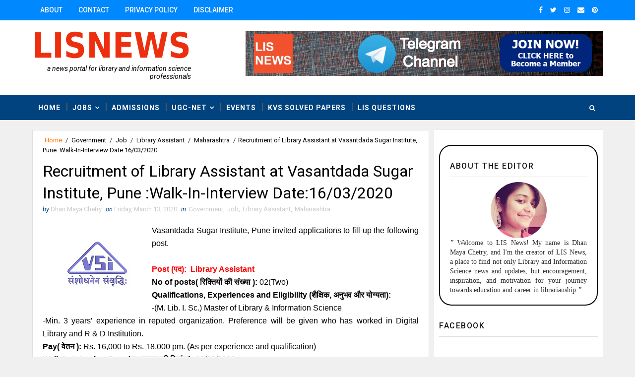

--- FILE ---
content_type: text/html; charset=utf-8
request_url: https://docs.google.com/viewer?url=vsisugar.com/vsi_admin/images/news_announcement/Library%20Asst.%2016.03.2020.pdf&embedded=true
body_size: 388
content:
<!DOCTYPE html><html lang="en" dir="ltr"><head><title></title><link rel="stylesheet" type="text/css" href="//www.gstatic.com/_/apps-viewer/_/ss/k=apps-viewer.standalone.a19uUV4v8Lc.L.W.O/am=AAQD/d=0/rs=AC2dHMKIcHC-ZI7sbGRsdy-Tqv76hgg_tw" nonce="2EUWl16t8ImGoqBef-IFLQ"/></head><body><script type="text/javascript" charset="UTF-8" src="//www.gstatic.com/_/apps-viewer/_/js/k=apps-viewer.standalone.en_US.xhJaMLJfaPI.O/am=AAQD/d=1/rs=AC2dHMJb5Ica8JbfhCGPoCqHXcqkaOmeNA/m=main" nonce="HMQKXIP5ZN-Yvkv0mq1Bgw"></script><script type="text/javascript" src="https://apis.google.com/js/client.js" nonce="HMQKXIP5ZN-Yvkv0mq1Bgw"></script><script type="text/javascript" nonce="HMQKXIP5ZN-Yvkv0mq1Bgw">_init([["0",null,null,null,null,2,null,null,null,null,0,[1],null,null,null,"https://drive.google.com",null,null,null,null,null,null,null,null,null,null,null,null,null,null,null,null,[["core-745-RC1","prod"],12,1,1],null,null,null,null,[null,null,null,null,"https://accounts.google.com/ServiceLogin?passive\u003d1209600\u0026continue\u003dhttps://docs.google.com/viewer?url%3Dvsisugar.com/vsi_admin/images/news_announcement/Library%2BAsst.%2B16.03.2020.pdf%26embedded%3Dtrue\u0026hl\u003den-US\u0026followup\u003dhttps://docs.google.com/viewer?url%3Dvsisugar.com/vsi_admin/images/news_announcement/Library%2BAsst.%2B16.03.2020.pdf%26embedded%3Dtrue",null,null,null,0],null,null,null,null,null,null,null,null,null,null,null,null,null,null,null,0,null,null,null,null,null,null,null,null,null,null,null,null,null,null,null,null,null,null,null,null,null,null,null,null,null,null,null,null,null,null,null,null,null,null,null,null,null,null,null,null,null,null,null,null,null,null,null,null,null,null,null,null,null,null,null,null,null,null,null,null,null,null,null,null,null,null,null,null,null,null,null,null,null,null,null,null,null,null,null,null,null,null,null,null,null,null,null,null,1],[null,null,null,null,null,null,null,null,null,null,null,null,null,null,1,null,"/viewerng/viewer?url\u003dvsisugar.com/vsi_admin/images/news_announcement/Library+Asst.+16.03.2020.pdf",null,null,null,null,null,null,null,null,null,null,"/viewerng/standalone/refresh?url\u003dvsisugar.com/vsi_admin/images/news_announcement/Library+Asst.+16.03.2020.pdf\u0026embedded\u003dtrue",[null,null,null,null,null,null,null,null,null,5]],"","",0]);</script></body></html>

--- FILE ---
content_type: text/html; charset=UTF-8
request_url: https://www.lisnews.in/b/stats?style=BLACK_TRANSPARENT&timeRange=ALL_TIME&token=APq4FmBMnwCbaQaLziYBDYiZqVd_6FtFAR-0Mebd2CAiDzzGku0mAJWLSkfl1wNRr1laIyw83SMV9j1kEB9pMXjwNGFOVJ5J4Q
body_size: 18
content:
{"total":2462578,"sparklineOptions":{"backgroundColor":{"fillOpacity":0.1,"fill":"#000000"},"series":[{"areaOpacity":0.3,"color":"#202020"}]},"sparklineData":[[0,18],[1,15],[2,17],[3,23],[4,23],[5,28],[6,15],[7,9],[8,12],[9,12],[10,11],[11,9],[12,9],[13,15],[14,100],[15,9],[16,11],[17,19],[18,18],[19,27],[20,30],[21,26],[22,10],[23,17],[24,31],[25,40],[26,19],[27,12],[28,12],[29,10]],"nextTickMs":360000}

--- FILE ---
content_type: text/html
request_url: https://content.googleapis.com/static/proxy.html?usegapi=1&jsh=m%3B%2F_%2Fscs%2Fabc-static%2F_%2Fjs%2Fk%3Dgapi.lb.en.2kN9-TZiXrM.O%2Fd%3D1%2Frs%3DAHpOoo_B4hu0FeWRuWHfxnZ3V0WubwN7Qw%2Fm%3D__features__
body_size: -214
content:
<!DOCTYPE html>
<html>
<head>
<title></title>
<meta http-equiv="X-UA-Compatible" content="IE=edge" />
<script nonce="WOtMckG7ZQe4gJEmmfQbHA">
  window['startup'] = function() {
    googleapis.server.init();
  };
</script>
<script src="https://apis.google.com/js/googleapis.proxy.js?onload=startup" async defer nonce="WOtMckG7ZQe4gJEmmfQbHA"></script>
</head>
<body>
</body>
</html>


--- FILE ---
content_type: text/html; charset=utf-8
request_url: https://www.google.com/recaptcha/api2/aframe
body_size: 267
content:
<!DOCTYPE HTML><html><head><meta http-equiv="content-type" content="text/html; charset=UTF-8"></head><body><script nonce="4cSMYq8ttSiHBFDMp6fNUA">/** Anti-fraud and anti-abuse applications only. See google.com/recaptcha */ try{var clients={'sodar':'https://pagead2.googlesyndication.com/pagead/sodar?'};window.addEventListener("message",function(a){try{if(a.source===window.parent){var b=JSON.parse(a.data);var c=clients[b['id']];if(c){var d=document.createElement('img');d.src=c+b['params']+'&rc='+(localStorage.getItem("rc::a")?sessionStorage.getItem("rc::b"):"");window.document.body.appendChild(d);sessionStorage.setItem("rc::e",parseInt(sessionStorage.getItem("rc::e")||0)+1);localStorage.setItem("rc::h",'1769713810528');}}}catch(b){}});window.parent.postMessage("_grecaptcha_ready", "*");}catch(b){}</script></body></html>

--- FILE ---
content_type: text/javascript; charset=UTF-8
request_url: https://www.lisnews.in/feeds/posts/default/-/Admission?alt=json-in-script&max-results=10&callback=jQuery1110037886151299249526_1769713802511&_=1769713802512
body_size: 15046
content:
// API callback
jQuery1110037886151299249526_1769713802511({"version":"1.0","encoding":"UTF-8","feed":{"xmlns":"http://www.w3.org/2005/Atom","xmlns$openSearch":"http://a9.com/-/spec/opensearchrss/1.0/","xmlns$blogger":"http://schemas.google.com/blogger/2008","xmlns$georss":"http://www.georss.org/georss","xmlns$gd":"http://schemas.google.com/g/2005","xmlns$thr":"http://purl.org/syndication/thread/1.0","id":{"$t":"tag:blogger.com,1999:blog-1936512371468584368"},"updated":{"$t":"2026-01-08T15:51:19.914+05:30"},"category":[{"term":"Job"},{"term":"Government"},{"term":"Librarian"},{"term":"Assistant Librarian"},{"term":"Delhi"},{"term":"Library Assistant"},{"term":"Assam"},{"term":"Maharashtra"},{"term":"Deputy Librarian"},{"term":"Uttar Pradesh"},{"term":"West Bengal"},{"term":"Gujarat"},{"term":"Library Attendant"},{"term":"Assistant Professor"},{"term":"Madhya Pradesh"},{"term":"Trainees"},{"term":"Private"},{"term":"Haryana"},{"term":"Professional Assistant"},{"term":"Jobs"},{"term":"New Delhi"},{"term":"Associate Professor"},{"term":"Karnataka"},{"term":"Odisha"},{"term":"Tamil Nadu"},{"term":"Semi Professional Assistant"},{"term":"Walkin"},{"term":"Kerala"},{"term":"Bihar"},{"term":"Uttarakhand"},{"term":"Library Trainee"},{"term":"Punjab"},{"term":"Library and Information Assistant"},{"term":"Himachal Pradesh"},{"term":"Rajasthan"},{"term":"Jammu \u0026 Kashmir"},{"term":"Telangana"},{"term":"Assistant Library Information Officer"},{"term":"Library Information Assistant"},{"term":"Andhra Pradesh"},{"term":"Professor"},{"term":"Chhattisgarh"},{"term":"Meghalaya"},{"term":"Technical Assistant"},{"term":"Library and Information officer"},{"term":"Apprentice"},{"term":"Chief Librarian"},{"term":"Jharkhand"},{"term":"Faculty"},{"term":"Admission"},{"term":"Goa"},{"term":"Library Clerk"},{"term":"Director"},{"term":"Assistant Library and lnformation Officer"},{"term":"Junior Library Assistant"},{"term":"Mizoram"},{"term":"Junior Librarian"},{"term":"Project Assistant"},{"term":"Tripura"},{"term":"Information Scientist"},{"term":"Library Internee"},{"term":"Manipur"},{"term":"MTS"},{"term":"Guest Faculty"},{"term":"Documentation Officer"},{"term":"Senior Library Assistant"},{"term":"Senior Library Information Assistant"},{"term":"Library Professional Trainee"},{"term":"Senior Library and Information Assistant"},{"term":"Librarian Grade-I"},{"term":"Librarian Selection Grade"},{"term":"Nagaland"},{"term":"library \u0026 information assistant"},{"term":"Puducherry"},{"term":"Research Assistant"},{"term":"Senior Library and Information Officer"},{"term":"Sikkim"},{"term":"University Librarian"},{"term":"Arunachal Pradesh"},{"term":"Consultant"},{"term":"Junior Library Superintendent"},{"term":"Junior Library and Information Assistant"},{"term":"Library Bearer"},{"term":"Manager"},{"term":"Project Associate"},{"term":"Scientist-B (Library Science)"},{"term":"Trainee"},{"term":"Webinar"},{"term":"Cataloguer"},{"term":"Consultant (Library)"},{"term":"Contractual"},{"term":"Deputation"},{"term":"Events"},{"term":"Jammu"},{"term":"Junior Library Technician"},{"term":"Library  Assistant"},{"term":"Library Intern"},{"term":"MTS Library"},{"term":"Professional Assistant (Library)"},{"term":"Research Associate"},{"term":"Scientific Officer"},{"term":"Senior Assistant Librarian"},{"term":"Workshop"},{"term":"librarian grade III"},{"term":"library apprentice trainee"},{"term":"Daman and Diu"},{"term":"Documentation Assistant"},{"term":"Head Librarian"},{"term":"Junior Project Fellow"},{"term":"Junior Technician (Library)"},{"term":"Lecturer"},{"term":"Library Science (Graduate Apprentices)"},{"term":"MTS Library Attendant"},{"term":"Professional Trainee (Library)"},{"term":"Project Officer"},{"term":"ALIO\/Lib Officer"},{"term":"Curator"},{"term":"Deputy Manager"},{"term":"Examination"},{"term":"Executive"},{"term":"Information Officer"},{"term":"Internship"},{"term":"Junior Professional Assistant"},{"term":"Library Associate"},{"term":"Library Trainees"},{"term":"Library and Documentation Officer"},{"term":"Library and Information Assocaite"},{"term":"Online training programme"},{"term":"Senior Librarian and Information Assistant"},{"term":"Senior Library Attendant"},{"term":"Senior Project Associate"},{"term":"Senior Research Fellow"},{"term":"Technician Library"},{"term":"Trainee Library Assistant"},{"term":"UGC-NET Result"},{"term":"Assam University"},{"term":"Assistant (Accounts\/ Admin\/ Library)"},{"term":"Assistant Director"},{"term":"Assistant Documentation Officer"},{"term":"Assistant Manager"},{"term":"Assistant Project Manager"},{"term":"Book Binder"},{"term":"Chandigarh"},{"term":"Computer Assistant"},{"term":"Deputy Director (Archives)"},{"term":"Director General"},{"term":"District Library Officer"},{"term":"District Technical Assistant"},{"term":"Documentalist"},{"term":"Documentation and Metadata Creator"},{"term":"Junior Consultant"},{"term":"Junior Library Information Superintendent"},{"term":"Junior Manager"},{"term":"Junior Project Officer"},{"term":"Junior Research Fellow"},{"term":"Junior Superintendent (Library)"},{"term":"Lakshadweep"},{"term":"Lecturers\/Teaching Assistants"},{"term":"Librarian \/ Documentation Officer"},{"term":"Librarian Cum Clerk"},{"term":"Librarian Gr-II"},{"term":"Librarian Gr.1 (Document list)"},{"term":"Librarian cum Documentation Assistant"},{"term":"Library Bearers"},{"term":"Library Professional Assistant"},{"term":"Library Restorer"},{"term":"MLISc"},{"term":"Phd"},{"term":"Principal Library and Information Officer"},{"term":"Programme Officer"},{"term":"Project Fellow"},{"term":"Project Linked Person"},{"term":"Resource Person"},{"term":"Scientific Assistant-B (Library)"},{"term":"Scientist"},{"term":"Scientist-C (Library Science)"},{"term":"Semi Professional Assistant (Library)"},{"term":"Senior Librarian and Information Officer"},{"term":"Senior Project Assistant"},{"term":"Senior Project Officer"},{"term":"Senior Technical Assistant"},{"term":"Senior Technical Officer"},{"term":"Teaching Assistant"},{"term":"Teaching Associate"},{"term":"Trust"},{"term":"assistant library \u0026 information officer"},{"term":"interns"},{"term":"project trainee"},{"term":"telengana"},{"term":"Academic Librarian"},{"term":"Accreditation Officer"},{"term":"Adhoc"},{"term":"Assistant Director(Library)"},{"term":"Assistant Library Officer"},{"term":"Assistant Library and Information Science Executive"},{"term":"Assistant Officer Library"},{"term":"Assistant Registrar"},{"term":"Assistant Technical Library"},{"term":"Assistant University Librarian Grade-I"},{"term":"Associate Document Controller"},{"term":"Associate Scientist A"},{"term":"Bank Assistant Grade-Librarian"},{"term":"Book Lifter"},{"term":"Cataloguer\/ Data Entry Operator"},{"term":"Chief Library Officer"},{"term":"Conference"},{"term":"Consultant-II (Library)"},{"term":"Consultant-III (Library)"},{"term":"Contractual Librarian"},{"term":"Dadra and Nagar Haveli"},{"term":"Data Entry Operator"},{"term":"Deputy Director (Library)"},{"term":"Deputy Registrar"},{"term":"Digital Library Information and Technology"},{"term":"Documentist"},{"term":"Executive Officer"},{"term":"Fellow (Library Science)"},{"term":"Field Investigator"},{"term":"General Assistant (Library)"},{"term":"Guest Faculty(Librarian)"},{"term":"Information Assistant"},{"term":"Information Manager\/Librarian"},{"term":"Jammu and Kashmir"},{"term":"Junior Clerk (Library)"},{"term":"Junior Clerk Cum Library Assistant"},{"term":"Junior Consultant (Library)"},{"term":"Junior Officer (Library)"},{"term":"Junior Project Assistant"},{"term":"Junior Technical Superintendent (Library)"},{"term":"Kerela"},{"term":"Lead Project Officer"},{"term":"Lib.cum Doc. Officer"},{"term":"Librarian (Gr. Assistant)"},{"term":"Librarian (Grade-I) (Documentalist)"},{"term":"Librarian (Library Information Assistant)"},{"term":"Librarian Gr. II"},{"term":"Librarian Gr. III"},{"term":"Librarian Gr. IV"},{"term":"Librarian Grade–I (Documentalist)"},{"term":"Librarian Information Assistant"},{"term":"Librarian Selection Grade (Sr. Librarian)"},{"term":"Librarian and Information Assistant"},{"term":"Librarian\/ Assistant Librarian"},{"term":"Librarian\/Documentation Officer"},{"term":"Library Attendant Gr-II"},{"term":"Library Attendant Grade II"},{"term":"Library Book Sorter"},{"term":"Library Information Superintendent"},{"term":"Library Intern cum Library Assistant"},{"term":"Library Pandit"},{"term":"Library Professional (Assistant Librarian)"},{"term":"Library Stack Assistant"},{"term":"Library Trainee Apprentice"},{"term":"Library and Information Science (Cadre)"},{"term":"Library cleaner"},{"term":"Library staff"},{"term":"Library technician"},{"term":"Library\/Document Officer"},{"term":"MPhil"},{"term":"Multi Tasking Staff (Library Attendant)"},{"term":"News"},{"term":"Office Assistant Cum Documentation Officer"},{"term":"Office Assistant(Library)"},{"term":"Principal Library and Information Officer and Director"},{"term":"Professional Assistant-II"},{"term":"Professionals"},{"term":"Programme Coordinator"},{"term":"Project Scientific Assistant"},{"term":"Project Scientist"},{"term":"Publication Documentation Officer"},{"term":"Research Associate (Documentation)"},{"term":"Research Fellow"},{"term":"Research Interns"},{"term":"Research Officer"},{"term":"Residential Library Information Assistant"},{"term":"SOUL Coordinator"},{"term":"Scientific Assistant A"},{"term":"Scientific Technical Assistant"},{"term":"Scientific Technical Officer"},{"term":"Scientific\/Technical Assistant"},{"term":"Scientist-B"},{"term":"Scientist-D(Library Science)"},{"term":"Section Officer"},{"term":"Senior Assitant"},{"term":"Senior Binder"},{"term":"Senior Librarian \u0026 Information Officer"},{"term":"Senior Manager Library"},{"term":"Senior Technical Assistant (Documentation)"},{"term":"Senior Technical Officer (Librarian)"},{"term":"Senior Translator-cum-Information Assistant"},{"term":"Sr. Document Controller"},{"term":"Subject Indexer"},{"term":"Superintendent Library Grade I"},{"term":"TGT-Library"},{"term":"Teaching Asssciate"},{"term":"Technical Officer"},{"term":"Technical Officer (Library)"},{"term":"Technician-C (Library)"},{"term":"Temporary Library Clerk"},{"term":"Temporary Library In-charge"},{"term":"Temporary Programme Officer"},{"term":"Training"},{"term":"University Assistant Librarian"},{"term":"University Deputy Librarian"},{"term":"academic associates"},{"term":"archivist"},{"term":"consultant librarian"},{"term":"deputy director (documentation)"},{"term":"deputy general manager"},{"term":"digital library analyst"},{"term":"graduate library trainee"},{"term":"inspector (librarian)"},{"term":"junior library associate"},{"term":"junior library professional assistant"},{"term":"librarian \u0026 Information-assistant"},{"term":"librarian cum archive officer"},{"term":"librarian cum curator"},{"term":"library  stack assistant"},{"term":"library \u0026 information assistant (consultant)"},{"term":"library \u0026 information associate"},{"term":"library \u0026 information associate(intern)"},{"term":"library \u0026 information officer"},{"term":"library assistant\/cataloguer"},{"term":"library attendant cum stock assistant"},{"term":"library attendant cum typist"},{"term":"library officer"},{"term":"library professional"},{"term":"library superintendent"},{"term":"lis interns"},{"term":"professional library assistant"},{"term":"school librarian"},{"term":"senior documentation officer"},{"term":"senior librarian"},{"term":"teacher"},{"term":"technical associate"},{"term":"technical staff"},{"term":"trade apprentice"},{"term":"trainee-library"},{"term":"utt"},{"term":"young professional-I (Library and Documentation Centre)"},{"term":"young professional-ii (e-resource)"},{"term":"young professional-ii (library)"}],"title":{"type":"text","$t":"LIS NEWS | Library and Information Science News Portal for LIS Professionals"},"subtitle":{"type":"html","$t":"A News Portal for Library and Information Science Professionals"},"link":[{"rel":"http://schemas.google.com/g/2005#feed","type":"application/atom+xml","href":"https:\/\/www.lisnews.in\/feeds\/posts\/default"},{"rel":"self","type":"application/atom+xml","href":"https:\/\/www.blogger.com\/feeds\/1936512371468584368\/posts\/default\/-\/Admission?alt=json-in-script\u0026max-results=10"},{"rel":"alternate","type":"text/html","href":"https:\/\/www.lisnews.in\/search\/label\/Admission"},{"rel":"hub","href":"http://pubsubhubbub.appspot.com/"},{"rel":"next","type":"application/atom+xml","href":"https:\/\/www.blogger.com\/feeds\/1936512371468584368\/posts\/default\/-\/Admission\/-\/Admission?alt=json-in-script\u0026start-index=11\u0026max-results=10"}],"author":[{"name":{"$t":"Dhan Maya Chetry"},"uri":{"$t":"http:\/\/www.blogger.com\/profile\/12636552373812502055"},"email":{"$t":"noreply@blogger.com"},"gd$image":{"rel":"http://schemas.google.com/g/2005#thumbnail","width":"30","height":"32","src":"\/\/blogger.googleusercontent.com\/img\/b\/R29vZ2xl\/AVvXsEhD6p_C1Z1LCcSFrHpWUIEy8L4utorxE3xMMzl7q3jHBCvLkkUkVsn0bkneEo9Wy0WFN4QJb4rjkCqCHnR7-V_ieLpppq3BBFUnPXSLB4j9-0TL4ExV9tuXYo3Ic_Cad-7PHGpjCXFGwwanbYvH6HYrOb87ihLyY5Uwl4S4Z-1bw7I\/s220\/WhatsApp%20Image%202023-06-03%20at%2012.13.28.jpeg"}}],"generator":{"version":"7.00","uri":"http://www.blogger.com","$t":"Blogger"},"openSearch$totalResults":{"$t":"19"},"openSearch$startIndex":{"$t":"1"},"openSearch$itemsPerPage":{"$t":"10"},"entry":[{"id":{"$t":"tag:blogger.com,1999:blog-1936512371468584368.post-3318295949955761845"},"published":{"$t":"2021-08-01T11:49:00.002+05:30"},"updated":{"$t":"2021-08-01T11:49:38.679+05:30"},"category":[{"scheme":"http://www.blogger.com/atom/ns#","term":"Admission"},{"scheme":"http://www.blogger.com/atom/ns#","term":"Government"},{"scheme":"http://www.blogger.com/atom/ns#","term":"Manipur"},{"scheme":"http://www.blogger.com/atom/ns#","term":"MLISc"}],"title":{"type":"text","$t":"Manipur University invites Applications for Admission to MLIS Last Date-16.08.2021"},"content":{"type":"html","$t":"\u003Cdiv dir=\"ltr\" style=\"text-align: left;\" trbidi=\"on\"\u003E\n\u003Cdiv style=\"font-style: normal; letter-spacing: normal; margin: 0px; text-transform: none; white-space: normal; word-spacing: 0px;\"\u003E\n\u003Cdiv style=\"text-align: justify;\"\u003E\n\u003Cdiv style=\"text-align: left;\"\u003E\n\u003Cdiv style=\"font-style: normal; letter-spacing: normal; margin: 0px; text-transform: none; white-space: normal; word-spacing: 0px;\"\u003E\n\u003Cdiv style=\"text-align: justify;\"\u003E\n\u003Cdiv style=\"color: black; text-align: left;\"\u003E\n\u003Cdiv class=\"separator\" style=\"clear: both; font-size: medium; text-align: center;\"\u003E\n\u003C\/div\u003E\n\u003Cdiv style=\"clear: left; color: black; float: left; font-size: medium; margin-bottom: 1em; margin-right: 1em; text-align: justify;\"\u003E\u003Cdiv class=\"separator\" style=\"clear: both; text-align: center;\"\u003E\u003Cspan style=\"font-family: arial; margin-left: 1em; margin-right: 1em;\"\u003E\n\u003C\/span\u003E\u003C\/div\u003E\u003Ca href=\"https:\/\/blogger.googleusercontent.com\/img\/b\/R29vZ2xl\/AVvXsEjfZagp1hMBD6H1gBqnpfDzYQ8muTdEVbvhM_c1aLw3vZZMHWjKlKedl90p7ADRphWL-fSyz0g-QIEWr5I3YISn78bfHwUbkiV-i3Xs8qnkNpsd2aYheP8BAVa2hmW5ibO4XgJi9vsGXSpw\/s220\/manipuruniversity.jpg\" style=\"clear: left; float: left; margin-bottom: 1em; margin-right: 1em;\"\u003E\u003Cimg alt=\"Manipur University invites Applications for Admission to MLIS\" border=\"0\" data-original-height=\"148\" data-original-width=\"220\" src=\"https:\/\/blogger.googleusercontent.com\/img\/b\/R29vZ2xl\/AVvXsEjfZagp1hMBD6H1gBqnpfDzYQ8muTdEVbvhM_c1aLw3vZZMHWjKlKedl90p7ADRphWL-fSyz0g-QIEWr5I3YISn78bfHwUbkiV-i3Xs8qnkNpsd2aYheP8BAVa2hmW5ibO4XgJi9vsGXSpw\/s16000\/manipuruniversity.jpg\" title=\"Manipur University invites Applications for Admission to MLIS\" \/\u003E\u003C\/a\u003E\u003C\/div\u003E\u003Cspan style=\"font-family: arial; font-size: medium;\"\u003E\u003Cdiv style=\"text-align: justify;\"\u003EManipur University invited\u0026nbsp;\u003Cspan style=\"text-align: left;\"\u003Eonline applications to admission the following regular programmes of study for the Academic Session 2020-21.\u003C\/span\u003E\u003C\/div\u003E\u003Cdiv style=\"text-align: justify;\"\u003E\u003Cspan style=\"text-align: left;\"\u003E\u003Cbr \/\u003E\u003C\/span\u003E\u003C\/div\u003E\u003C\/span\u003E\u003C\/div\u003E\u003Cdiv dir=\"ltr\" style=\"text-align: left;\" trbidi=\"on\"\u003E\n\u003Cdiv style=\"text-align: justify;\"\u003E\n\u003Cdiv dir=\"ltr\" style=\"text-align: left;\" trbidi=\"on\"\u003E\n\u003Cdiv style=\"text-align: left;\"\u003E\u003Cspan style=\"font-family: arial; font-size: medium;\"\u003E\u003Cspan style=\"font-style: normal; letter-spacing: normal; text-transform: none; white-space: normal; word-spacing: 0px;\"\u003E\u003Cspan style=\"font-style: normal; letter-spacing: normal; text-transform: none; white-space: normal; word-spacing: 0px;\"\u003E\u003Cspan face=\"\"\u003E\u003Cspan\u003E\u003Cspan face=\"\"\u003E\u003Cb\u003EName of the Degree: \u003C\/b\u003EMaster\u0026nbsp;\u003C\/span\u003E\u003C\/span\u003E\u003C\/span\u003E\u003C\/span\u003E\u003C\/span\u003Eof Library \u0026amp; Information Science (MLIS)\u003C\/span\u003E\u003C\/div\u003E\u003Cdiv style=\"color: black; font-style: normal; letter-spacing: normal; text-align: justify; text-transform: none; white-space: normal; word-spacing: 0px;\"\u003E\u003Cdiv style=\"font-style: normal; letter-spacing: normal; text-align: left; text-transform: none; white-space: normal; word-spacing: 0px;\"\u003E\u003Cspan style=\"font-family: arial; font-size: medium;\"\u003E\u003Cb\u003EIntake (प्रवेश-संख्या): \u003C\/b\u003E\u003Cspan\u003E30\u003C\/span\u003E\u003C\/span\u003E\u003C\/div\u003E\u003Cdiv style=\"color: black; font-style: normal; letter-spacing: normal; text-align: left; text-transform: none; white-space: normal; word-spacing: 0px;\"\u003E\u003Cspan style=\"font-family: arial;\"\u003E\u003Cspan style=\"font-size: medium; text-align: justify;\"\u003E\u003C\/span\u003E\u003C\/span\u003E\u003Cdiv style=\"color: black; font-weight: 400;\"\u003E\u003Cspan style=\"font-family: arial; font-size: medium;\"\u003E\u003Cspan\u003E\u003Cb\u003EEligibility Criteria\u003C\/b\u003E\u003C\/span\u003E\u003Cb\u003E\u0026nbsp;(पात्रता मापदंड\u003C\/b\u003E\u003Cb\u003E)\u003C\/b\u003E\u003Cb\u003E:\u003C\/b\u003E\u003C\/span\u003E\u003C\/div\u003E\u003C\/div\u003E\n\u003Cdiv dir=\"ltr\" style=\"color: black; font-style: normal; letter-spacing: normal; text-align: left; text-transform: none; white-space: normal; word-spacing: 0px;\" trbidi=\"on\"\u003E\n\u003Cdiv style=\"color: black; text-align: justify;\"\u003E\u003Cspan style=\"font-family: arial; font-size: medium;\"\u003EGraduate in any discipline; 50% marks in aggregate\u003C\/span\u003E\u003C\/div\u003E\u003Cdiv style=\"color: black;\"\u003E\u003Cdiv style=\"color: black; font-style: normal; font-weight: 400; letter-spacing: normal; text-transform: none; white-space: normal; word-spacing: 0px;\"\u003E\u003Cspan style=\"font-size: medium;\"\u003E\u003Cspan style=\"font-family: arial; text-align: justify;\"\u003E\u003Cb\u003ELast date of Online Application Form\u003C\/b\u003E\u003C\/span\u003E\u003Cspan style=\"font-family: arial; text-align: justify;\"\u003E: 16.08.2021\u003C\/span\u003E\u003C\/span\u003E\u003C\/div\u003E\u003C\/div\u003E\n\u003Cdiv style=\"font-style: normal; letter-spacing: normal; text-align: justify; text-transform: none; white-space: normal; word-spacing: 0px;\"\u003E\n\u003Cdiv style=\"font-style: normal; font-weight: 400; letter-spacing: normal; text-transform: none; white-space: normal; word-spacing: 0px;\"\u003E\u003Cspan style=\"font-family: arial; font-size: medium;\"\u003E\u003Cbr \/\u003E\u003C\/span\u003E\u003C\/div\u003E\u003C\/div\u003E\n\u003C\/div\u003E\n\u003C\/div\u003E\n\u003C\/div\u003E\n\u003C\/div\u003E\n  \u003Cins class=\"adsbygoogle\" data-ad-client=\"ca-pub-4689221399052253\" data-ad-format=\"fluid\" data-ad-layout=\"in-article\" data-ad-slot=\"3816230620\" style=\"color: black; display: block; font-style: normal; letter-spacing: normal; text-align: center; text-transform: none; white-space: normal; word-spacing: 0px;\"\u003E\u003C\/ins\u003E\n\u003Cdiv style=\"color: black; font-style: normal; font-weight: 400; letter-spacing: normal; text-align: justify; text-transform: none; white-space: normal; word-spacing: 0px;\"\u003E\n\u003Cdiv class=\"second-meta\"\u003E\n\u003Cspan style=\"font-family: arial;\"\u003E\u003Cb\u003E\u003Cspan face=\"\" style=\"font-size: medium;\"\u003ENotice\u003C\/span\u003E\u003C\/b\u003E\u003C\/span\u003E\u003C\/div\u003E\u003Cdiv class=\"second-meta\"\u003E\u003Cspan style=\"font-family: arial; font-size: medium;\"\u003E\u003Cb\u003E\u003Cspan face=\"\"\u003E\u0026nbsp;\u003C\/span\u003E\u003C\/b\u003E\u003Cbr \/\u003E\n\u003C\/span\u003E\u003Cdiv\u003E\n\u003Cb\u003E\u003Cspan style=\"font-family: arial; font-size: medium;\"\u003E\n\u003Ciframe height=\"500\" src=\"https:\/\/docs.google.com\/viewer?url=https:\/\/www.manipuruniv.ac.in\/upload\/admPGnotice20212022.pdf\u0026amp;embedded=true\" style=\"max-width: 780px; width: 100%;\"\u003E\u003C\/iframe\u003E\u003C\/span\u003E\u003C\/b\u003E\u003C\/div\u003E\n\u003Cb\u003E\u003Cspan style=\"font-family: arial; font-size: medium;\"\u003E\u003Cspan face=\"\"\u003E\u0026nbsp;\u003C\/span\u003E\n\u003C\/span\u003E\u003C\/b\u003E\u003C\/div\u003E\n\u003C\/div\u003E\n\u003Cdiv style=\"color: black; font-style: normal; letter-spacing: normal; text-align: justify; text-transform: none; white-space: normal; word-spacing: 0px;\"\u003E\n\u003Cdiv style=\"text-align: left;\"\u003E\n\u003Cdiv style=\"color: black; font-style: normal; font-weight: 400; letter-spacing: normal; text-transform: none; white-space: normal; word-spacing: 0px;\"\u003E\n\u003Cb\u003E\u003Cspan style=\"font-family: arial; font-size: medium;\"\u003E\n\u003C\/span\u003E\u003C\/b\u003E\u003C\/div\u003E\n\u003Cdiv style=\"color: black; font-style: normal; font-weight: 400; letter-spacing: normal; text-transform: none; white-space: normal; word-spacing: 0px;\"\u003E\n\u003Cb\u003E\u003Cspan style=\"font-family: arial; font-size: medium;\"\u003E\n\u003C\/span\u003E\u003C\/b\u003E\u003C\/div\u003E\n\u003Cdiv style=\"color: black; font-style: normal; font-weight: 400; letter-spacing: normal; text-transform: none; white-space: normal; word-spacing: 0px;\"\u003E\n\u003Cb\u003E\u003Cspan style=\"font-family: arial; font-size: medium;\"\u003E\n\u003C\/span\u003E\u003C\/b\u003E\u003C\/div\u003E\n\u003Cdiv class=\"second-meta\"\u003E\n\u003Cdiv style=\"color: black; font-style: normal; letter-spacing: normal; text-transform: none; white-space: normal; word-spacing: 0px;\"\u003E\n\u003Cspan style=\"font-family: arial; font-size: medium;\"\u003E\u003Cspan face=\"\"\u003E\u003Cspan class=\"click-here-wrap\"\u003ENotice\u0026nbsp;\u003C\/span\u003E\u003Cb style=\"font-weight: bold;\"\u003E\u003Ca class=\"read-more anchor-hover\" href=\"https:\/\/www.manipuruniv.ac.in\/upload\/recruitmentAdvertisementLT28jan20211.pdf\" style=\"font-weight: bold;\" target=\"_blank\"\u003EClick here\u003C\/a\u003E\u003C\/b\u003E\u003C\/span\u003E\n\u003C\/span\u003E\u003C\/div\u003E\u003Cdiv style=\"color: black; font-style: normal; letter-spacing: normal; text-transform: none; white-space: normal; word-spacing: 0px;\"\u003E\u003Cspan style=\"font-family: arial;\"\u003E\u003Cspan face=\"\" style=\"font-size: medium;\"\u003E\u003Cbr \/\u003E\u003C\/span\u003E\u003C\/span\u003E\u003C\/div\u003E\u003Cdiv style=\"color: black; font-style: normal; letter-spacing: normal; text-transform: none; white-space: normal; word-spacing: 0px;\"\u003E\u003Cspan style=\"font-family: arial;\"\u003E\u003Cspan face=\"\" style=\"font-size: medium;\"\u003E\u003Cspan\u003EProspectus\u003C\/span\u003E\u003Cb\u003E\u0026nbsp;\u003Ca class=\"read-more anchor-hover\" href=\"https:\/\/www.manipuruniv.ac.in\/allbuni\/ckfinder\/userfiles\/files\/MUprospectus20212022.pdf\" target=\"_blank\"\u003EClick here\u003C\/a\u003E\u003C\/b\u003E\u003C\/span\u003E\u003C\/span\u003E\u003C\/div\u003E\u003Cdiv style=\"color: black; font-style: normal; letter-spacing: normal; text-transform: none; white-space: normal; word-spacing: 0px;\"\u003E\u003Cspan style=\"font-family: arial;\"\u003E\u003Cspan face=\"\" style=\"font-size: medium;\"\u003E\u003Cbr \/\u003E\u003C\/span\u003E\u003C\/span\u003E\u003C\/div\u003E\u003Cdiv style=\"color: black; font-style: normal; letter-spacing: normal; text-transform: none; white-space: normal; word-spacing: 0px;\"\u003E\u003Cspan style=\"font-family: arial;\"\u003E\u003Cspan face=\"\" style=\"font-size: medium;\"\u003EApply Online \u003Cb\u003E\u003Ca href=\"https:\/\/manipurunivadm21.samarth.edu.in\/\"\u003EClick here\u003C\/a\u003E\u003C\/b\u003E\u003C\/span\u003E\u003C\/span\u003E\u003C\/div\u003E\u003Cdiv style=\"color: black; font-style: normal; letter-spacing: normal; text-transform: none; white-space: normal; word-spacing: 0px;\"\u003E\u003Cspan style=\"font-family: arial;\"\u003E\u003Cspan face=\"\" style=\"font-size: medium;\"\u003E\u003Cbr \/\u003E\u003C\/span\u003E\u003C\/span\u003E\u003C\/div\u003E\u003Cdiv style=\"color: black; font-style: normal; font-weight: 400; letter-spacing: normal; text-transform: none; white-space: normal; word-spacing: 0px;\"\u003E\u003Cspan style=\"font-family: arial; font-size: medium;\"\u003ESource:\u0026nbsp;\u003Ca href=\"https:\/\/www.manipuruniv.ac.in\/p\/admission-2021-2022\"\u003Ehttps:\/\/www.manipuruniv.ac.in\/p\/admission-2021-2022\u003C\/a\u003E\u003C\/span\u003E\u003C\/div\u003E\u003Cdiv style=\"color: black; font-style: normal; font-weight: 400; letter-spacing: normal; text-transform: none; white-space: normal; word-spacing: 0px;\"\u003E\u003Cspan style=\"font-family: arial; font-size: medium;\"\u003E\u003Cbr \/\u003E\u003C\/span\u003E\u003C\/div\u003E\n\u003Cdiv style=\"color: black; font-style: normal; font-weight: 400; letter-spacing: normal; text-align: justify; text-transform: none; white-space: normal; word-spacing: 0px;\"\u003E\n\u003Cspan face=\"\"\u003E\u003Cspan style=\"font-family: arial; font-size: medium;\"\u003ELISNews.in wishes you the best of luck. Keep following our LIS News website for the latest Library Jobs, Government Jobs, Walk-In interviews, Library Questions, Conference dates, Admissions, and many more. Thank You. \u003C\/span\u003E\u003C\/span\u003E\n\u003C\/div\u003E\n\u003C\/div\u003E\n\u003C\/div\u003E\n\u003C\/div\u003E\n\u003C\/div\u003E\n\u003C\/div\u003E\n\u003C\/div\u003E\n\u003C\/div\u003E\n\u003C\/div\u003E\n\u003C\/div\u003E\u003C\/div\u003E"},"link":[{"rel":"replies","type":"application/atom+xml","href":"https:\/\/www.lisnews.in\/feeds\/3318295949955761845\/comments\/default","title":"Post Comments"},{"rel":"replies","type":"text/html","href":"https:\/\/www.lisnews.in\/2021\/08\/manipur-university-invites-applications-for-admission-to-mlis.html#comment-form","title":"0 Comments"},{"rel":"edit","type":"application/atom+xml","href":"https:\/\/www.blogger.com\/feeds\/1936512371468584368\/posts\/default\/3318295949955761845"},{"rel":"self","type":"application/atom+xml","href":"https:\/\/www.blogger.com\/feeds\/1936512371468584368\/posts\/default\/3318295949955761845"},{"rel":"alternate","type":"text/html","href":"https:\/\/www.lisnews.in\/2021\/08\/manipur-university-invites-applications-for-admission-to-mlis.html","title":"Manipur University invites Applications for Admission to MLIS Last Date-16.08.2021"}],"author":[{"name":{"$t":"Dhan Maya Chetry"},"uri":{"$t":"http:\/\/www.blogger.com\/profile\/12636552373812502055"},"email":{"$t":"noreply@blogger.com"},"gd$image":{"rel":"http://schemas.google.com/g/2005#thumbnail","width":"30","height":"32","src":"\/\/blogger.googleusercontent.com\/img\/b\/R29vZ2xl\/AVvXsEhD6p_C1Z1LCcSFrHpWUIEy8L4utorxE3xMMzl7q3jHBCvLkkUkVsn0bkneEo9Wy0WFN4QJb4rjkCqCHnR7-V_ieLpppq3BBFUnPXSLB4j9-0TL4ExV9tuXYo3Ic_Cad-7PHGpjCXFGwwanbYvH6HYrOb87ihLyY5Uwl4S4Z-1bw7I\/s220\/WhatsApp%20Image%202023-06-03%20at%2012.13.28.jpeg"}}],"media$thumbnail":{"xmlns$media":"http://search.yahoo.com/mrss/","url":"https:\/\/blogger.googleusercontent.com\/img\/b\/R29vZ2xl\/AVvXsEjfZagp1hMBD6H1gBqnpfDzYQ8muTdEVbvhM_c1aLw3vZZMHWjKlKedl90p7ADRphWL-fSyz0g-QIEWr5I3YISn78bfHwUbkiV-i3Xs8qnkNpsd2aYheP8BAVa2hmW5ibO4XgJi9vsGXSpw\/s72-c\/manipuruniversity.jpg","height":"72","width":"72"},"thr$total":{"$t":"0"},"georss$featurename":{"$t":"Indo Myanmar Road, Canchipur, Imphal, Manipur 795003, India"},"georss$point":{"$t":"24.7522876 93.928042499999989"},"georss$box":{"$t":"-3.5579462361788465 58.771792499999989 53.062521436178841 129.0842925"}},{"id":{"$t":"tag:blogger.com,1999:blog-1936512371468584368.post-531790958186407449"},"published":{"$t":"2021-05-22T20:32:00.000+05:30"},"updated":{"$t":"2021-05-22T20:32:54.241+05:30"},"category":[{"scheme":"http://www.blogger.com/atom/ns#","term":"Admission"},{"scheme":"http://www.blogger.com/atom/ns#","term":"Government"},{"scheme":"http://www.blogger.com/atom/ns#","term":"Phd"},{"scheme":"http://www.blogger.com/atom/ns#","term":"Tripura"}],"title":{"type":"text","$t":"Maharaja Bir Bikram University, Agartala invites Applications for Admission to Ph.D I Last date: 08.06.2021"},"content":{"type":"html","$t":"\u003Cdiv dir=\"ltr\" style=\"text-align: left;\" trbidi=\"on\"\u003E\n\u003Cdiv style=\"color: black; font-style: normal; letter-spacing: normal; margin: 0px; text-transform: none; white-space: normal; word-spacing: 0px;\"\u003E\n\u003Cdiv style=\"text-align: justify;\"\u003E\n\u003Cdiv style=\"text-align: left;\"\u003E\n\u003Cdiv style=\"color: black; font-style: normal; letter-spacing: normal; margin: 0px; text-transform: none; white-space: normal; word-spacing: 0px;\"\u003E\n\u003Cdiv style=\"text-align: justify;\"\u003E\n\u003Cdiv style=\"text-align: left;\"\u003E\n\u003Cdiv style=\"color: black; font-style: normal; letter-spacing: normal; text-transform: none; white-space: normal; word-spacing: 0px;\"\u003E\n\u003Cdiv class=\"separator\" style=\"clear: both; font-size: medium; text-align: center;\"\u003E\u003Ca href=\"https:\/\/blogger.googleusercontent.com\/img\/b\/R29vZ2xl\/AVvXsEhSnhj1DGCUR4HH_CB8Qulc06iLYXXqsBi2Czc2OaPbLi_pH-wZtUbXGtiT9aKYKKaqHvmbWwabA3mFWBY1IGxphew4Kc0qOuIZYoNlZ56aUzC-vAwWE-jiOM6V2iqaOJfpk-8fsHdftz4B\/s220\/Maharaja+Bir+Bikram+University%252C+Agartala.jpg\" imageanchor=\"1\" style=\"margin-left: 1em; margin-right: 1em;\"\u003E\u003Cimg alt=\"Maharaja Bir Bikram University, Agartala invites Applications for Admission to Ph.D\" border=\"0\" data-original-height=\"145\" data-original-width=\"220\" src=\"https:\/\/blogger.googleusercontent.com\/img\/b\/R29vZ2xl\/AVvXsEhSnhj1DGCUR4HH_CB8Qulc06iLYXXqsBi2Czc2OaPbLi_pH-wZtUbXGtiT9aKYKKaqHvmbWwabA3mFWBY1IGxphew4Kc0qOuIZYoNlZ56aUzC-vAwWE-jiOM6V2iqaOJfpk-8fsHdftz4B\/s16000\/Maharaja+Bir+Bikram+University%252C+Agartala.jpg\" title=\"Maharaja Bir Bikram University, Agartala invites Applications for Admission to Ph.D\" \/\u003E\u003C\/a\u003E\u003C\/div\u003E\u003Cbr \/\u003E\u003Cdiv class=\"separator\" style=\"clear: both; text-align: center;\"\u003E\u003Cspan style=\"text-align: left;\"\u003E\u003Cspan style=\"font-family: arial; font-size: medium;\"\u003EMaharaja Bir Bikram University, Agartala invites online applications to admission the following regular programmes of study for the Academic Session 2020-21.\u003C\/span\u003E\u003C\/span\u003E\u003C\/div\u003E\u003C\/div\u003E\n\u003Cdiv\u003E\u003Cspan style=\"font-family: arial; font-size: medium;\"\u003E\u003Cbr \/\u003E\u003C\/span\u003E\u003C\/div\u003E\u003Cdiv\u003E\u003Cdiv\u003E\u003Cdiv\u003E\n\u003Cdiv\u003E\n\u003Cspan style=\"font-family: arial; font-size: medium;\"\u003E\u003Cspan face=\"\u0026quot;arial\u0026quot; , \u0026quot;helvetica\u0026quot; , sans-serif\" style=\"color: black; font-style: normal; letter-spacing: normal; text-transform: none; white-space: normal; word-spacing: 0px;\"\u003E\u003Cb\u003E\u003Cspan style=\"color: red;\"\u003EProgramme (कार्यक्रम): \u003C\/span\u003E\u003C\/b\u003E\u003C\/span\u003E\u003Cspan face=\"\u0026quot;arial\u0026quot; , \u0026quot;helvetica\u0026quot; , sans-serif\" style=\"color: red;\"\u003E\u003Cb\u003EPh.D. in Library and Information Science\u003C\/b\u003E\u003C\/span\u003E\u003C\/span\u003E\u003C\/div\u003E\n\u003Cdiv style=\"color: black; font-style: normal; letter-spacing: normal; text-align: left; text-transform: none; white-space: normal; word-spacing: 0px;\"\u003E\n\u003Cspan style=\"font-family: arial; font-size: medium;\"\u003E\u003Cspan face=\"\u0026quot;arial\u0026quot; , \u0026quot;helvetica\u0026quot; , sans-serif\"\u003E\u003Cb\u003EDuration (अवधि): \u003C\/b\u003ENA\u003C\/span\u003E\u003Cbr \/\u003E\n\u003Cspan face=\"\u0026quot;arial\u0026quot; , \u0026quot;helvetica\u0026quot; , sans-serif\"\u003E\u003Cspan face=\"\u0026quot;arial\u0026quot; , \u0026quot;helvetica\u0026quot; , sans-serif\"\u003E\u003Cspan face=\"\u0026quot;arial\u0026quot; , \u0026quot;helvetica\u0026quot; , sans-serif\"\u003E\u003Cb\u003EIntake (प्रवेश-संख्या): \u003C\/b\u003E2\u003C\/span\u003E\u003C\/span\u003E\u003C\/span\u003E\u003C\/span\u003E\u003C\/div\u003E\n\u003Cdiv\u003E\n\u003Cdiv style=\"color: black; font-style: normal; letter-spacing: normal; text-align: justify; text-transform: none; white-space: normal; word-spacing: 0px;\"\u003E\n\u003Cspan style=\"font-family: arial; font-size: medium;\"\u003E\u003Cspan style=\"text-align: left;\"\u003E\u003Cb\u003E\u003Cspan face=\"\u0026quot;arial\u0026quot; , \u0026quot;helvetica\u0026quot; , sans-serif\"\u003EEligibility Criteria\u003C\/span\u003E\u003C\/b\u003E\u003C\/span\u003E\u003Cb style=\"text-align: left;\"\u003E (पात्रता मापदंड\u003C\/b\u003E\u003Cb style=\"text-align: left;\"\u003E)\u003C\/b\u003E\u003Cb style=\"text-align: left;\"\u003E:\u003C\/b\u003E\u003C\/span\u003E\u003C\/div\u003E\n\u003Cdiv style=\"text-align: justify;\"\u003E\u003Cspan style=\"font-family: arial; font-size: medium;\"\u003EA person who has successfully obtained Master’s Degree in Library and Information Science\n(3+l+l or 3+2 pattem) with at-least 55% marks in aggregate (for General candidates) or its\nequivalent grade ‘B’ in the UGC 10 Points scale (or an equivalent grade in a point scale wherever\u0026nbsp;grading system is followed) from an UGC recognized Indian University is eligible to apply for Ph.\nD. programme in the Department of Library and Information Science. However, a relaxation of 5%\nmarks from 55% may be allowed for SC\/ST\/ Diferently abled candidates and also for those\ncandidates, who have obtained their Master's Degree in Library and Information Science prior to\n19th September, 1991.\u003C\/span\u003E\u003C\/div\u003E\u003C\/div\u003E\u003Cdiv style=\"text-align: justify;\"\u003E\u003Cspan style=\"font-family: arial; font-size: medium;\"\u003E\u003Cspan face=\"\u0026quot;arial\u0026quot; , \u0026quot;helvetica\u0026quot; , sans-serif\"\u003E\u003Cb\u003ELast date of Online Application Form\u003C\/b\u003E\u003C\/span\u003E\u003Cspan face=\"\u0026quot;arial\u0026quot; , \u0026quot;helvetica\u0026quot; , sans-serif\"\u003E: 08.06.2021\u003C\/span\u003E\u003C\/span\u003E\u003C\/div\u003E\u003C\/div\u003E\u003C\/div\u003E\u003C\/div\u003E\u003C\/div\u003E\u003Cdiv dir=\"ltr\" style=\"text-align: left;\" trbidi=\"on\"\u003E\n\u003Cins class=\"adsbygoogle\" data-ad-client=\"ca-pub-4689221399052253\" data-ad-format=\"fluid\" data-ad-layout=\"in-article\" data-ad-slot=\"3816230620\" style=\"color: black; display: block; font-style: normal; letter-spacing: normal; text-align: center; text-transform: none; white-space: normal; word-spacing: 0px;\"\u003E\u003C\/ins\u003E\u003Cdiv style=\"text-align: justify;\"\u003E\n\u003Cdiv style=\"text-align: left;\"\u003E\n\u003Cdiv style=\"text-align: left;\"\u003E\n\u003Cdiv style=\"text-align: justify;\"\u003E\n\u003Cspan style=\"font-family: arial; font-size: medium;\"\u003E\u003Cb style=\"color: black; font-style: normal; letter-spacing: normal; text-transform: none; white-space: normal; word-spacing: 0px;\"\u003E\u003Cspan face=\"\u0026quot;arial\u0026quot; , \u0026quot;helvetica\u0026quot; , sans-serif\"\u003EHow to Apply\u003C\/span\u003E \u003C\/b\u003E\u003Cb style=\"color: black; font-style: normal; letter-spacing: normal; text-transform: none; white-space: normal; word-spacing: 0px;\"\u003E\u003Cspan face=\"\u0026quot;arial\u0026quot; , \u0026quot;helvetica\u0026quot; , sans-serif\"\u003E\u003Cspan face=\"\u0026quot;arial\u0026quot; , \u0026quot;helvetica\u0026quot; , sans-serif\" style=\"text-align: left;\"\u003E\u003Cb\u003E(आवेदन कैसे करे)\u003C\/b\u003E\u003C\/span\u003E\u003C\/span\u003E:\u003C\/b\u003E\u003Cspan face=\"\u0026quot;arial\u0026quot; , \u0026quot;helvetica\u0026quot; , sans-serif\"\u003E\u0026nbsp;\u003C\/span\u003E\u003Cbr \/\u003EThe applicants are required\nto download the prescribed application orm, fill up the form, scan it and then send it to the email id:\nphdmbbu.2021@gmail.com along with all the documents and receipt of the deposited requisite fees within\nJune 08, 2021 (04.00 PM). The schedule for filling up and submission of the application form along with\ndepositing of the requisite fees is from May 15, 2021 (10.00 AM) to June 08, 2021 (04.00 PM)\u003C\/span\u003E\u003C\/div\u003E\u003Cdiv style=\"text-align: justify;\"\u003E\u003Cspan style=\"font-family: arial; font-size: medium;\"\u003E\u003Cbr \/\u003E\u003C\/span\u003E\u003C\/div\u003E\n\u003C\/div\u003E\n\u003Cins class=\"adsbygoogle\" data-ad-client=\"ca-pub-4689221399052253\" data-ad-format=\"fluid\" data-ad-layout=\"in-article\" data-ad-slot=\"3816230620\" style=\"color: black; display: block; font-style: normal; letter-spacing: normal; text-align: center; text-transform: none; white-space: normal; word-spacing: 0px;\"\u003E\u003C\/ins\u003E\u003Cdiv style=\"color: black; font-style: normal; letter-spacing: normal; text-transform: none; white-space: normal; word-spacing: 0px;\"\u003E\n\u003Cb\u003E\u003Cspan style=\"font-family: arial; font-size: medium;\"\u003EAdvertisement Document\u0026nbsp;\u003C\/span\u003E\u003C\/b\u003E\u003C\/div\u003E\n\u003Cdiv dir=\"ltr\" style=\"color: black; font-style: normal; font-weight: 400; letter-spacing: normal; text-align: left; text-transform: none; white-space: normal; word-spacing: 0px;\" trbidi=\"on\"\u003E\n\u003Cdiv dir=\"ltr\" style=\"text-align: left;\" trbidi=\"on\"\u003E\n\u003Cdiv style=\"text-align: justify;\"\u003E\n\u003Cdiv style=\"text-align: left;\"\u003E\n\u003Cspan style=\"font-family: arial; font-size: medium;\"\u003E\u003Ciframe height=\"500\" src=\"https:\/\/docs.google.com\/viewer?url=https:\/\/mbbuniversity.ac.in\/sites\/default\/files\/Notification%20regarding%20Ph.D.%20Admission%20in%20the%20Department%20of%20Mathematics,%20English,%20Library%20and%20Information%20Science%20and%20Political%20Science%20for%20AY%202021-2022.pdf\u0026amp;embedded=true\" style=\"max-width: 780px; width: 100%;\"\u003E\u003C\/iframe\u003E\u003Cbr \/\u003E\u003C\/span\u003E\u003C\/div\u003E\n\u003C\/div\u003E\n\u003C\/div\u003E\n\u003C\/div\u003E\n\u003Cdiv class=\"second-meta\" style=\"color: black; font-style: normal; font-weight: 400; letter-spacing: normal; text-transform: none; white-space: normal; word-spacing: 0px;\"\u003E\n\u003Cdiv\u003E\n\u003Cspan style=\"font-family: arial; font-size: medium;\"\u003E\u003Cspan face=\"\u0026quot;arial\u0026quot; , \u0026quot;helvetica\u0026quot; , sans-serif\" style=\"background-color: white; text-align: justify;\"\u003E\u003Cspan class=\"click-here-wrap\"\u003E\u003Cbr \/\u003E\u003C\/span\u003E\u003C\/span\u003E\n\u003Cspan face=\"\u0026quot;arial\u0026quot; , \u0026quot;helvetica\u0026quot; , sans-serif\" style=\"background-color: white; text-align: justify;\"\u003E\u003Cspan class=\"click-here-wrap\"\u003EFor e-Brochure \u003C\/span\u003E\u003C\/span\u003E\u003Cb style=\"text-align: justify;\"\u003E\u003Ca class=\"read-more anchor-hover\" href=\"https:\/\/mbbuniversity.ac.in\/sites\/default\/files\/Notification%20regarding%20Ph.D.%20Admission%20in%20the%20Department%20of%20Mathematics,%20English,%20Library%20and%20Information%20Science%20and%20Political%20Science%20for%20AY%202021-2022.pdf\" target=\"_blank\"\u003EClick here\u003C\/a\u003E\u003C\/b\u003E\u003C\/span\u003E\u003C\/div\u003E\n\u003Cdiv\u003E\n\u003Cspan style=\"font-family: arial; font-size: medium;\"\u003E\u003Cbr \/\u003E\u003C\/span\u003E\u003C\/div\u003E\n\u003Cspan style=\"font-family: arial; font-size: medium;\"\u003E\u003Cspan face=\"\u0026quot;arial\u0026quot; , \u0026quot;helvetica\u0026quot; , sans-serif\"\u003EApplication Form\u0026nbsp;\u003C\/span\u003E\u003Cb style=\"text-align: justify;\"\u003E\u003Ca class=\"read-more anchor-hover\" href=\"https:\/\/mbbuniversity.ac.in\/sites\/default\/files\/Ph.D.%20Application%20Form%20for%20the%20Department%20of%20Mathematics,%20English,%20Library%20and%20Information%20Science%20and%20Political%20Science%20for%20AY%202021-2022_0.docx\" target=\"_blank\"\u003EClick here\u003C\/a\u003E\u003C\/b\u003E\u003Cbr \/\u003E\n\u003Cbr \/\u003E\n\u003C\/span\u003E\u003Cdiv style=\"text-align: justify;\"\u003E\n\u003Cspan face=\"\u0026quot;arial\u0026quot; , \u0026quot;helvetica\u0026quot; , sans-serif\" style=\"font-family: arial; font-size: medium;\"\u003ELISNews.in wishes you best of luck. Keep following our LIS News website for latest Library Jobs, Government Jobs, Walk-In interviews, Library Questions, Conference dates, Admissions and many more. Thank You.\u003C\/span\u003E\u003C\/div\u003E\n\u003C\/div\u003E\n\u003C\/div\u003E\n\u003C\/div\u003E\n\u003C\/div\u003E\n\u003C\/div\u003E\n\u003C\/div\u003E\n\u003C\/div\u003E\n\u003C\/div\u003E\n\u003C\/div\u003E\n\u003C\/div\u003E\n"},"link":[{"rel":"replies","type":"application/atom+xml","href":"https:\/\/www.lisnews.in\/feeds\/531790958186407449\/comments\/default","title":"Post Comments"},{"rel":"replies","type":"text/html","href":"https:\/\/www.lisnews.in\/2021\/05\/maharaja-bir-bikram-university-agartala-invites-applications-for-admission-to-phd.html#comment-form","title":"0 Comments"},{"rel":"edit","type":"application/atom+xml","href":"https:\/\/www.blogger.com\/feeds\/1936512371468584368\/posts\/default\/531790958186407449"},{"rel":"self","type":"application/atom+xml","href":"https:\/\/www.blogger.com\/feeds\/1936512371468584368\/posts\/default\/531790958186407449"},{"rel":"alternate","type":"text/html","href":"https:\/\/www.lisnews.in\/2021\/05\/maharaja-bir-bikram-university-agartala-invites-applications-for-admission-to-phd.html","title":"Maharaja Bir Bikram University, Agartala invites Applications for Admission to Ph.D I Last date: 08.06.2021"}],"author":[{"name":{"$t":"Dhan Maya Chetry"},"uri":{"$t":"http:\/\/www.blogger.com\/profile\/12636552373812502055"},"email":{"$t":"noreply@blogger.com"},"gd$image":{"rel":"http://schemas.google.com/g/2005#thumbnail","width":"30","height":"32","src":"\/\/blogger.googleusercontent.com\/img\/b\/R29vZ2xl\/AVvXsEhD6p_C1Z1LCcSFrHpWUIEy8L4utorxE3xMMzl7q3jHBCvLkkUkVsn0bkneEo9Wy0WFN4QJb4rjkCqCHnR7-V_ieLpppq3BBFUnPXSLB4j9-0TL4ExV9tuXYo3Ic_Cad-7PHGpjCXFGwwanbYvH6HYrOb87ihLyY5Uwl4S4Z-1bw7I\/s220\/WhatsApp%20Image%202023-06-03%20at%2012.13.28.jpeg"}}],"media$thumbnail":{"xmlns$media":"http://search.yahoo.com/mrss/","url":"https:\/\/blogger.googleusercontent.com\/img\/b\/R29vZ2xl\/AVvXsEhSnhj1DGCUR4HH_CB8Qulc06iLYXXqsBi2Czc2OaPbLi_pH-wZtUbXGtiT9aKYKKaqHvmbWwabA3mFWBY1IGxphew4Kc0qOuIZYoNlZ56aUzC-vAwWE-jiOM6V2iqaOJfpk-8fsHdftz4B\/s72-c\/Maharaja+Bir+Bikram+University%252C+Agartala.jpg","height":"72","width":"72"},"thr$total":{"$t":"0"},"georss$featurename":{"$t":"collegetilla, west, pin-, Dhaleswar, Agartala, Tripura 799004, India"},"georss$point":{"$t":"23.8299288 91.297837399999992"},"georss$box":{"$t":"-4.4803050361788443 56.141587399999992 52.140162636178843 126.45408739999999"}},{"id":{"$t":"tag:blogger.com,1999:blog-1936512371468584368.post-5387663957721247199"},"published":{"$t":"2020-07-14T22:11:00.001+05:30"},"updated":{"$t":"2020-07-15T10:15:38.529+05:30"},"category":[{"scheme":"http://www.blogger.com/atom/ns#","term":"Admission"}],"title":{"type":"text","$t":"Panjab University, Chandigarh invites Applications for Admission to BLISc \/ MLISc: Last date - 08\/08\/2020"},"content":{"type":"html","$t":"\u003Cdiv dir=\"ltr\" style=\"text-align: left;\" trbidi=\"on\"\u003E\n\u003Cdiv style=\"color: black; font-size: medium; font-style: normal; letter-spacing: normal; margin: 0px; text-transform: none; white-space: normal; word-spacing: 0px;\"\u003E\n\u003Cdiv style=\"text-align: justify;\"\u003E\n\u003Cdiv style=\"text-align: left;\"\u003E\n\u003Cdiv style=\"color: black; font-size: medium; font-style: normal; letter-spacing: normal; margin: 0px; text-transform: none; white-space: normal; word-spacing: 0px;\"\u003E\n\u003Cdiv style=\"text-align: justify;\"\u003E\n\u003Cdiv style=\"text-align: left;\"\u003E\n\u003Cdiv style=\"color: black; font-size: medium; font-style: normal; letter-spacing: normal; text-transform: none; white-space: normal; word-spacing: 0px;\"\u003E\n\u003Cdiv class=\"separator\" style=\"clear: both; text-align: center;\"\u003E\n\u003Ca href=\"https:\/\/blogger.googleusercontent.com\/img\/b\/R29vZ2xl\/AVvXsEgOk9Knt2JQ9KWGwwoB3J22-sl-gbi3FKoGK9uiDw5GRA_32JGejE1O2cI6Y6zPARIde96hBu1xTU0P02GDFecUhrRUD-ryyenWVWTivDtFbjr8-tHZVGYH5QwEOkx3hU-n4LASLTF1fHg_\/s1600\/Panjab_University_Logo.jpg\" imageanchor=\"1\" style=\"margin-left: 1em; margin-right: 1em;\"\u003E\u003Cimg alt=\"Panjab University, Chandigarh invites Applications for Admission to BLISc \/ MLISc\" border=\"0\" data-original-height=\"148\" data-original-width=\"220\" src=\"https:\/\/blogger.googleusercontent.com\/img\/b\/R29vZ2xl\/AVvXsEgOk9Knt2JQ9KWGwwoB3J22-sl-gbi3FKoGK9uiDw5GRA_32JGejE1O2cI6Y6zPARIde96hBu1xTU0P02GDFecUhrRUD-ryyenWVWTivDtFbjr8-tHZVGYH5QwEOkx3hU-n4LASLTF1fHg_\/s1600\/Panjab_University_Logo.jpg\" title=\"Panjab University, Chandigarh invites Applications for Admission to BLISc \/ MLISc\" \/\u003E\u003C\/a\u003E\u003C\/div\u003E\n\u003Cdiv class=\"separator\" style=\"clear: both; text-align: center;\"\u003E\n\u003C\/div\u003E\n\u003Cspan style=\"font-family: \u0026quot;arial\u0026quot; , \u0026quot;helvetica\u0026quot; , sans-serif;\"\u003EPanjab University, Chandigarh invites online applications to admission the following regular programmes of study for the Academic Session 2020-21.\u003C\/span\u003E\u003C\/div\u003E\n\u003Cdiv\u003E\n\u003Cspan style=\"color: black; font-family: \u0026quot;arial\u0026quot; , \u0026quot;helvetica\u0026quot; , sans-serif; font-style: normal; letter-spacing: normal; text-transform: none; white-space: normal; word-spacing: 0px;\"\u003E\u003Cb\u003E\u003Cspan style=\"color: red;\"\u003EProgramme (कार्यक्रम): Bachelor of Library \u0026amp; Information Science\u003C\/span\u003E\u003C\/b\u003E\u003C\/span\u003E\u003Cspan style=\"color: red; font-family: \u0026quot;arial\u0026quot; , \u0026quot;helvetica\u0026quot; , sans-serif;\"\u003E\u003Cb\u003E\u003C\/b\u003E\u003C\/span\u003E\u003C\/div\u003E\n\u003Cdiv style=\"color: black; font-family: \u0026quot;times new roman\u0026quot;; font-size: medium; font-style: normal; letter-spacing: normal; text-align: left; text-transform: none; white-space: normal; word-spacing: 0px;\"\u003E\n\u003Cspan style=\"font-family: \u0026quot;arial\u0026quot; , \u0026quot;helvetica\u0026quot; , sans-serif;\"\u003E\u003Cb\u003EDuration (अवधि): \u003C\/b\u003E\u003Cspan style=\"font-family: \u0026quot;arial\u0026quot; , \u0026quot;helvetica\u0026quot; , sans-serif;\"\u003E1 Years\u003C\/span\u003E\u003C\/span\u003E\u003Cbr \/\u003E\n\u003Cdiv style=\"color: black; font-family: \u0026quot;times new roman\u0026quot;; font-size: medium; font-style: normal; letter-spacing: normal; text-align: left; text-transform: none; white-space: normal; word-spacing: 0px;\"\u003E\n\u003Cspan style=\"font-family: \u0026quot;arial\u0026quot; , \u0026quot;helvetica\u0026quot; , sans-serif;\"\u003E\u003Cb\u003EIntake (प्रवेश-संख्या): \u003C\/b\u003E60 + 5 NRI + 3 Foreign National\u003C\/span\u003E\u003C\/div\u003E\n\u003C\/div\u003E\n\u003Cdiv\u003E\n\u003Cdiv style=\"color: black; font-size: medium; font-style: normal; letter-spacing: normal; text-align: justify; text-transform: none; white-space: normal; word-spacing: 0px;\"\u003E\n\u003Cspan style=\"text-align: left;\"\u003E\u003Cb\u003E\u003Cspan style=\"font-family: \u0026quot;arial\u0026quot; , \u0026quot;helvetica\u0026quot; , sans-serif;\"\u003EEligibility Criteria\u003C\/span\u003E\u003C\/b\u003E\u003C\/span\u003E\u003Cb style=\"font-family: arial, helvetica, sans-serif; text-align: left;\"\u003E (पात्रता मापदंड\u003C\/b\u003E\u003Cb style=\"font-family: arial, helvetica, sans-serif; text-align: left;\"\u003E)\u003C\/b\u003E\u003Cb style=\"font-family: arial, helvetica, sans-serif; text-align: left;\"\u003E:\u003C\/b\u003E\u003C\/div\u003E\n\u003Cdiv style=\"text-align: justify;\"\u003E\n\u003Cspan style=\"font-family: \u0026quot;arial\u0026quot; , \u0026quot;helvetica\u0026quot; , sans-serif;\"\u003EPassed one of the following examinations from a recognized University:\u0026nbsp;\u003C\/span\u003E\u003Cbr \/\u003E\n\u003Cspan style=\"font-family: \u0026quot;arial\u0026quot; , \u0026quot;helvetica\u0026quot; , sans-serif;\"\u003EBachelor’s degree with atleast 50% marks in aggregate\u0026nbsp;\u003C\/span\u003E\u003Cbr \/\u003E\n\u003Cdiv style=\"text-align: center;\"\u003E\n\u003Cspan style=\"font-family: \u0026quot;arial\u0026quot; , \u0026quot;helvetica\u0026quot; , sans-serif;\"\u003EOR\u0026nbsp;\u003C\/span\u003E\u003C\/div\u003E\n\u003Cspan style=\"font-family: \u0026quot;arial\u0026quot; , \u0026quot;helvetica\u0026quot; , sans-serif;\"\u003EMaster’s degree in any discipline OR any other equivalent qualification recognized by PU\/UGC.\u003C\/span\u003E\u003C\/div\u003E\n\u003C\/div\u003E\n\u003Cdiv\u003E\n\u003Cbr \/\u003E\u003C\/div\u003E\n\u003Cdiv\u003E\n\u003Cdiv\u003E\n\u003Cspan style=\"color: black; font-family: \u0026quot;arial\u0026quot; , \u0026quot;helvetica\u0026quot; , sans-serif; font-style: normal; letter-spacing: normal; text-transform: none; white-space: normal; word-spacing: 0px;\"\u003E\u003Cb\u003E\u003Cspan style=\"color: red;\"\u003EProgramme (कार्यक्रम): \u003C\/span\u003E\u003C\/b\u003E\u003C\/span\u003E\u003Cspan style=\"color: red; font-family: \u0026quot;arial\u0026quot; , \u0026quot;helvetica\u0026quot; , sans-serif;\"\u003E\u003Cb\u003EMaster in Library and Information Science \u003C\/b\u003E\u003C\/span\u003E\u003C\/div\u003E\n\u003Cdiv style=\"color: black; font-family: \u0026quot;times new roman\u0026quot;; font-size: medium; font-style: normal; letter-spacing: normal; text-align: left; text-transform: none; white-space: normal; word-spacing: 0px;\"\u003E\n\u003Cspan style=\"font-family: \u0026quot;arial\u0026quot; , \u0026quot;helvetica\u0026quot; , sans-serif;\"\u003E\u003Cb\u003EDuration (अवधि): \u003C\/b\u003E\u003Cspan style=\"font-family: \u0026quot;arial\u0026quot; , \u0026quot;helvetica\u0026quot; , sans-serif;\"\u003E1 Years\u003C\/span\u003E\u003C\/span\u003E\u003Cbr \/\u003E\n\u003Cspan style=\"font-family: \u0026quot;arial\u0026quot; , \u0026quot;helvetica\u0026quot; , sans-serif;\"\u003E\u003Cspan style=\"font-family: \u0026quot;arial\u0026quot; , \u0026quot;helvetica\u0026quot; , sans-serif;\"\u003E\u003Cspan style=\"font-family: \u0026quot;arial\u0026quot; , \u0026quot;helvetica\u0026quot; , sans-serif;\"\u003E\u003Cb\u003EIntake (प्रवेश-संख्या): \u003C\/b\u003E\u003Cspan style=\"font-family: \u0026quot;arial\u0026quot; , \u0026quot;helvetica\u0026quot; , sans-serif;\"\u003E40 + 5NRI + 2 Foreign National\u003C\/span\u003E\u003C\/span\u003E\u003C\/span\u003E\u003C\/span\u003E\u003C\/div\u003E\n\u003Cdiv\u003E\n\u003Cdiv style=\"color: black; font-size: medium; font-style: normal; letter-spacing: normal; text-align: justify; text-transform: none; white-space: normal; word-spacing: 0px;\"\u003E\n\u003Cspan style=\"text-align: left;\"\u003E\u003Cb\u003E\u003Cspan style=\"font-family: \u0026quot;arial\u0026quot; , \u0026quot;helvetica\u0026quot; , sans-serif;\"\u003EEligibility Criteria\u003C\/span\u003E\u003C\/b\u003E\u003C\/span\u003E\u003Cb style=\"font-family: arial, helvetica, sans-serif; text-align: left;\"\u003E (पात्रता मापदंड\u003C\/b\u003E\u003Cb style=\"font-family: arial, helvetica, sans-serif; text-align: left;\"\u003E)\u003C\/b\u003E\u003Cb style=\"font-family: arial, helvetica, sans-serif; text-align: left;\"\u003E:\u003C\/b\u003E\u003C\/div\u003E\n\u003Cdiv style=\"text-align: justify;\"\u003E\n\u003Cspan style=\"font-family: \u0026quot;arial\u0026quot; , \u0026quot;helvetica\u0026quot; , sans-serif;\"\u003EBachelor of Library \u0026amp; Information Science(s) degree with 50% marks from a recognized University.\u003C\/span\u003E\u003C\/div\u003E\n\u003C\/div\u003E\n\u003Cdiv\u003E\n\u003Cins class=\"adsbygoogle\" data-ad-client=\"ca-pub-4689221399052253\" data-ad-format=\"fluid\" data-ad-layout=\"in-article\" data-ad-slot=\"3816230620\" style=\"color: black; display: block; font-size: medium; font-style: normal; letter-spacing: normal; text-align: center; text-transform: none; white-space: normal; word-spacing: 0px;\"\u003E\u003C\/ins\u003E\u003Cdiv\u003E\n\u003Cbr \/\u003E\u003C\/div\u003E\n\u003C\/div\u003E\n\u003C\/div\u003E\n\u003C\/div\u003E\n\u003Cdiv dir=\"ltr\" style=\"text-align: left;\" trbidi=\"on\"\u003E\n\u003Cdiv style=\"text-align: justify;\"\u003E\n\u003Cdiv\u003E\n\u003Cdiv style=\"color: black; font-family: \u0026quot;Times New Roman\u0026quot;; font-size: medium; font-style: normal; font-weight: 400; letter-spacing: normal; text-align: left; text-transform: none; white-space: normal; word-spacing: 0px;\"\u003E\n\u003Cspan style=\"font-family: \u0026quot;arial\u0026quot; , \u0026quot;helvetica\u0026quot; , sans-serif;\"\u003E\u003Cspan style=\"font-family: \u0026quot;arial\u0026quot; , \u0026quot;helvetica\u0026quot; , sans-serif;\"\u003E\u003Cspan style=\"color: black; font-family: \u0026quot;arial\u0026quot; , \u0026quot;helvetica\u0026quot; , sans-serif; font-size: medium; font-style: normal; letter-spacing: normal; text-transform: none; white-space: normal; word-spacing: 0px;\"\u003E\u003Cb\u003EImportant dates (\u003C\/b\u003E\u003C\/span\u003E\u003Cspan style=\"font-family: \u0026quot;arial\u0026quot; , \u0026quot;helvetica\u0026quot; , sans-serif;\"\u003E\u003Cspan style=\"font-family: \u0026quot;arial\u0026quot; , \u0026quot;helvetica\u0026quot; , sans-serif;\"\u003E\u003Cspan style=\"text-align: left;\"\u003E\u003Cb\u003Eमहत्वपूर्ण तिथि)\u003C\/b\u003E\u003C\/span\u003E\u003C\/span\u003E\u003Cb style=\"color: black; font-size: medium; font-style: normal; letter-spacing: normal; text-transform: none; white-space: normal; word-spacing: 0px;\"\u003E:\u0026nbsp;\u003C\/b\u003E\u003C\/span\u003E\u003C\/span\u003E\u003C\/span\u003E\u003C\/div\u003E\n\u003Cdiv style=\"color: black; font-family: \u0026quot;Times New Roman\u0026quot;; font-size: medium; font-style: normal; font-weight: 400; letter-spacing: normal; text-transform: none; white-space: normal; word-spacing: 0px;\"\u003E\n\u003Cspan style=\"font-family: \u0026quot;arial\u0026quot; , \u0026quot;helvetica\u0026quot; , sans-serif;\"\u003EOpening of Online Application Form: 08.07.2020\u0026nbsp;\u003C\/span\u003E\u003C\/div\u003E\n\u003Cspan style=\"font-family: \u0026quot;arial\u0026quot; , \u0026quot;helvetica\u0026quot; , sans-serif;\"\u003ELast date of Online Application Form\u003C\/span\u003E\u003Cspan style=\"font-family: \u0026quot;arial\u0026quot; , \u0026quot;helvetica\u0026quot; , sans-serif;\"\u003E: 08.08.2020\u003C\/span\u003E\u003C\/div\u003E\n\u003C\/div\u003E\n\u003Cdiv style=\"text-align: justify;\"\u003E\n\u003Cdiv style=\"text-align: left;\"\u003E\n\u003Cdiv style=\"text-align: left;\"\u003E\n\u003Cdiv style=\"text-align: justify;\"\u003E\n\u003Cb style=\"color: black; font-size: medium; font-style: normal; letter-spacing: normal; text-transform: none; white-space: normal; word-spacing: 0px;\"\u003E\u003Cspan style=\"font-family: \u0026quot;arial\u0026quot; , \u0026quot;helvetica\u0026quot; , sans-serif;\"\u003EHow to Apply\u003C\/span\u003E \u003C\/b\u003E\u003Cb style=\"color: black; font-size: medium; font-style: normal; letter-spacing: normal; text-transform: none; white-space: normal; word-spacing: 0px;\"\u003E\u003Cspan style=\"font-family: \u0026quot;arial\u0026quot; , \u0026quot;helvetica\u0026quot; , sans-serif;\"\u003E\u003Cspan style=\"font-family: \u0026quot;arial\u0026quot; , \u0026quot;helvetica\u0026quot; , sans-serif; text-align: left;\"\u003E\u003Cb\u003E(आवेदन कैसे करे)\u003C\/b\u003E\u003C\/span\u003E\u003C\/span\u003E:\u003C\/b\u003E\u003Cspan style=\"font-family: \u0026quot;arial\u0026quot; , \u0026quot;helvetica\u0026quot; , sans-serif;\"\u003E\u0026nbsp;\u003C\/span\u003E\u003Cbr \/\u003E\n\u003Cspan style=\"font-family: \u0026quot;arial\u0026quot; , \u0026quot;helvetica\u0026quot; , sans-serif;\"\u003E1) The web link for filling of online Admission Form for Under Graduate \/ Certificate courses is: \u003Ca href=\"http:\/\/ugadmissions.puchd.ac.in\/\"\u003Ehttp:\/\/ugadmissions.puchd.ac.in\u003C\/a\u003E and for Post Graduate \/ Diploma \/ Advance Diploma \/ Post Graduate Diploma courses is: \u003Ca href=\"http:\/\/onlineadmissions.puchd.ac.in\/\"\u003Ehttp:\/\/onlineadmissions.puchd.ac.in\u003C\/a\u003E (These web links will be operational from 08.07.2020 (Wednesday).\u0026nbsp; \u003C\/span\u003E\u003C\/div\u003E\n\u003C\/div\u003E\n\u003Cins class=\"adsbygoogle\" data-ad-client=\"ca-pub-4689221399052253\" data-ad-format=\"fluid\" data-ad-layout=\"in-article\" data-ad-slot=\"3816230620\" style=\"color: black; display: block; font-size: medium; font-style: normal; letter-spacing: normal; text-align: center; text-transform: none; white-space: normal; word-spacing: 0px;\"\u003E\u003C\/ins\u003E\u003Cdiv style=\"color: black; font-size: medium; font-style: normal; letter-spacing: normal; text-transform: none; white-space: normal; word-spacing: 0px;\"\u003E\n\u003Cb style=\"font-family: arial, helvetica, sans-serif;\"\u003EAdvertisement Document\u0026nbsp;\u003C\/b\u003E\u003C\/div\u003E\n\u003Cdiv dir=\"ltr\" style=\"color: black; font-family: \u0026quot;times new roman\u0026quot;; font-size: medium; font-style: normal; font-weight: 400; letter-spacing: normal; text-align: left; text-transform: none; white-space: normal; word-spacing: 0px;\" trbidi=\"on\"\u003E\n\u003Cdiv dir=\"ltr\" style=\"text-align: left;\" trbidi=\"on\"\u003E\n\u003Cdiv style=\"text-align: justify;\"\u003E\n\u003Cdiv style=\"text-align: left;\"\u003E\n\u003Ciframe height=\"500\" src=\"https:\/\/docs.google.com\/viewer?url=https:\/\/admissions.puchd.ac.in\/includes\/admissions\/2020\/20200713130944-puadmissionnotice2020-21.pdf\u0026amp;embedded=true\" style=\"max-width: 780px; width: 100%;\"\u003E\u003C\/iframe\u003E\u003Cbr \/\u003E\u003C\/div\u003E\n\u003C\/div\u003E\n\u003C\/div\u003E\n\u003C\/div\u003E\n\u003Cdiv class=\"second-meta\" style=\"color: black; font-size: medium; font-style: normal; font-weight: 400; letter-spacing: normal; text-transform: none; white-space: normal; word-spacing: 0px;\"\u003E\n\u003Cdiv style=\"font-family: \u0026quot;times new roman\u0026quot;;\"\u003E\n\u003Cspan style=\"background-color: white; font-family: \u0026quot;arial\u0026quot; , \u0026quot;helvetica\u0026quot; , sans-serif; text-align: justify;\"\u003E\u003Cspan class=\"click-here-wrap\"\u003E\u003Cbr \/\u003E\u003C\/span\u003E\u003C\/span\u003E\n\u003Cspan style=\"background-color: white; font-family: \u0026quot;arial\u0026quot; , \u0026quot;helvetica\u0026quot; , sans-serif; text-align: justify;\"\u003E\u003Cspan class=\"click-here-wrap\"\u003EFor e-Brochure \u003C\/span\u003E\u003C\/span\u003E\u003Cb style=\"font-family: arial, helvetica, sans-serif; text-align: justify;\"\u003E\u003Ca class=\"read-more anchor-hover\" href=\"https:\/\/onlineadmissions.puchd.ac.in\/handbookpuchd.php\" target=\"_blank\"\u003EClick here\u003C\/a\u003E\u003C\/b\u003E\u003C\/div\u003E\n\u003Cdiv style=\"font-family: \u0026quot;times new roman\u0026quot;;\"\u003E\n\u003Cbr \/\u003E\u003C\/div\u003E\n\u003Cspan style=\"font-family: \u0026quot;arial\u0026quot; , \u0026quot;helvetica\u0026quot; , sans-serif;\"\u003ETo Apply Online\u0026nbsp;\u003C\/span\u003E\u003Cb style=\"font-family: arial, helvetica, sans-serif; text-align: justify;\"\u003E\u003Ca class=\"read-more anchor-hover\" href=\"https:\/\/onlineadmissions.puchd.ac.in\/createaccount.php\" target=\"_blank\"\u003EClick here\u003C\/a\u003E\u003C\/b\u003E\u003Cbr \/\u003E\n\u003Cbr \/\u003E\n\u003Cdiv style=\"text-align: justify;\"\u003E\n\u003Cspan style=\"font-family: \u0026quot;arial\u0026quot; , \u0026quot;helvetica\u0026quot; , sans-serif;\"\u003ELISNews.in wishes you best of luck. Keep following our LIS News website for latest Library Jobs, Government Jobs, Walk-In interviews, Library Questions, Conference dates, Admissions and many more. Thank You.\u003C\/span\u003E\u003C\/div\u003E\n\u003C\/div\u003E\n\u003C\/div\u003E\n\u003C\/div\u003E\n\u003C\/div\u003E\n\u003C\/div\u003E\n\u003C\/div\u003E\n\u003C\/div\u003E\n\u003C\/div\u003E\n\u003C\/div\u003E\n\u003C\/div\u003E\n"},"link":[{"rel":"replies","type":"application/atom+xml","href":"https:\/\/www.lisnews.in\/feeds\/5387663957721247199\/comments\/default","title":"Post Comments"},{"rel":"replies","type":"text/html","href":"https:\/\/www.lisnews.in\/2020\/07\/panjab-university-chandigarh-invites-applications-for-admission-to-blisc-mlisc.html#comment-form","title":"0 Comments"},{"rel":"edit","type":"application/atom+xml","href":"https:\/\/www.blogger.com\/feeds\/1936512371468584368\/posts\/default\/5387663957721247199"},{"rel":"self","type":"application/atom+xml","href":"https:\/\/www.blogger.com\/feeds\/1936512371468584368\/posts\/default\/5387663957721247199"},{"rel":"alternate","type":"text/html","href":"https:\/\/www.lisnews.in\/2020\/07\/panjab-university-chandigarh-invites-applications-for-admission-to-blisc-mlisc.html","title":"Panjab University, Chandigarh invites Applications for Admission to BLISc \/ MLISc: Last date - 08\/08\/2020"}],"author":[{"name":{"$t":"Dhan Maya Chetry"},"uri":{"$t":"http:\/\/www.blogger.com\/profile\/12636552373812502055"},"email":{"$t":"noreply@blogger.com"},"gd$image":{"rel":"http://schemas.google.com/g/2005#thumbnail","width":"30","height":"32","src":"\/\/blogger.googleusercontent.com\/img\/b\/R29vZ2xl\/AVvXsEhD6p_C1Z1LCcSFrHpWUIEy8L4utorxE3xMMzl7q3jHBCvLkkUkVsn0bkneEo9Wy0WFN4QJb4rjkCqCHnR7-V_ieLpppq3BBFUnPXSLB4j9-0TL4ExV9tuXYo3Ic_Cad-7PHGpjCXFGwwanbYvH6HYrOb87ihLyY5Uwl4S4Z-1bw7I\/s220\/WhatsApp%20Image%202023-06-03%20at%2012.13.28.jpeg"}}],"media$thumbnail":{"xmlns$media":"http://search.yahoo.com/mrss/","url":"https:\/\/blogger.googleusercontent.com\/img\/b\/R29vZ2xl\/AVvXsEgOk9Knt2JQ9KWGwwoB3J22-sl-gbi3FKoGK9uiDw5GRA_32JGejE1O2cI6Y6zPARIde96hBu1xTU0P02GDFecUhrRUD-ryyenWVWTivDtFbjr8-tHZVGYH5QwEOkx3hU-n4LASLTF1fHg_\/s72-c\/Panjab_University_Logo.jpg","height":"72","width":"72"},"thr$total":{"$t":"0"},"georss$featurename":{"$t":"Chandigarh, India"},"georss$point":{"$t":"30.7333148 76.7794179"},"georss$box":{"$t":"30.5149413 76.4566944 30.951688299999997 77.1021414"}},{"id":{"$t":"tag:blogger.com,1999:blog-1936512371468584368.post-3756439103403634984"},"published":{"$t":"2020-07-14T20:49:00.001+05:30"},"updated":{"$t":"2020-07-14T20:49:26.103+05:30"},"category":[{"scheme":"http://www.blogger.com/atom/ns#","term":"Admission"}],"title":{"type":"text","$t":"Pondicherry University invites Applications for Admission to M.Lib.I.Sc. : Last date - 31\/07\/2020"},"content":{"type":"html","$t":"\u003Cdiv dir=\"ltr\" style=\"text-align: left;\" trbidi=\"on\"\u003E\n\u003Cdiv style=\"color: black; font-size: medium; font-style: normal; letter-spacing: normal; margin: 0px; text-transform: none; white-space: normal; word-spacing: 0px;\"\u003E\n\u003Cdiv style=\"text-align: justify;\"\u003E\n\u003Cdiv style=\"text-align: left;\"\u003E\n\u003Cdiv style=\"color: black; font-size: medium; font-style: normal; letter-spacing: normal; margin: 0px; text-transform: none; white-space: normal; word-spacing: 0px;\"\u003E\n\u003Cdiv style=\"text-align: justify;\"\u003E\n\u003Cdiv style=\"text-align: left;\"\u003E\n\u003Cdiv style=\"color: black; font-size: medium; font-style: normal; letter-spacing: normal; text-transform: none; white-space: normal; word-spacing: 0px;\"\u003E\n\u003Cdiv class=\"separator\" style=\"clear: both; text-align: center;\"\u003E\n\u003Ca href=\"https:\/\/blogger.googleusercontent.com\/img\/b\/R29vZ2xl\/AVvXsEhydM4RLrbcYEbYrIT3hthks4U5YVya8WnNZX3vq27ukZoLx7OHMtuF2CPO29WEo7TpF71zNi8iGWc5DD8iFnHetKvIWbnqc86GvhiDnQS-5MB3jdd1xLUZ3P-kfNzuPfVj9Gs5VDsBwH-a\/s1600\/Pondicherry-University-Logo.jpg\" imageanchor=\"1\" style=\"margin-left: 1em; margin-right: 1em;\"\u003E\u003Cimg alt=\"Pondicherry University invites Applications for Admission to M.Lib.I.Sc.\" border=\"0\" data-original-height=\"148\" data-original-width=\"220\" src=\"https:\/\/blogger.googleusercontent.com\/img\/b\/R29vZ2xl\/AVvXsEhydM4RLrbcYEbYrIT3hthks4U5YVya8WnNZX3vq27ukZoLx7OHMtuF2CPO29WEo7TpF71zNi8iGWc5DD8iFnHetKvIWbnqc86GvhiDnQS-5MB3jdd1xLUZ3P-kfNzuPfVj9Gs5VDsBwH-a\/s1600\/Pondicherry-University-Logo.jpg\" title=\"Pondicherry University invites Applications for Admission to M.Lib.I.Sc.\" \/\u003E\u003C\/a\u003E\u003C\/div\u003E\n\u003Cdiv class=\"separator\" style=\"clear: both; text-align: center;\"\u003E\n\u003C\/div\u003E\n\u003Cdiv style=\"text-align: justify;\"\u003E\n\u003Cspan style=\"font-family: \u0026quot;arial\u0026quot; , \u0026quot;helvetica\u0026quot; , sans-serif;\"\u003EPondicherry University invites online applications to admission the following regular programmes of study for the Academic Session 2020-21.\u003C\/span\u003E\u003C\/div\u003E\n\u003C\/div\u003E\n\u003Cdiv\u003E\n\u003Cspan style=\"color: black; font-family: \u0026quot;arial\u0026quot; , \u0026quot;helvetica\u0026quot; , sans-serif; font-style: normal; letter-spacing: normal; text-transform: none; white-space: normal; word-spacing: 0px;\"\u003E\u003Cb\u003E\u003Cspan style=\"color: red;\"\u003EProgramme (कार्यक्रम): \u003C\/span\u003E\u003C\/b\u003E\u003C\/span\u003E\u003Cspan style=\"color: red; font-family: \u0026quot;arial\u0026quot; , \u0026quot;helvetica\u0026quot; , sans-serif;\"\u003E\u003Cb\u003EMaster of Library and Information Science\u003C\/b\u003E\u003C\/span\u003E\u003C\/div\u003E\n\u003Cdiv style=\"color: black; font-family: \u0026quot;times new roman\u0026quot;; font-size: medium; font-style: normal; letter-spacing: normal; text-align: left; text-transform: none; white-space: normal; word-spacing: 0px;\"\u003E\n\u003Cspan style=\"font-family: \u0026quot;arial\u0026quot; , \u0026quot;helvetica\u0026quot; , sans-serif;\"\u003E\u003Cb\u003EDuration (अवधि): \u003C\/b\u003E\u003Cspan style=\"font-family: \u0026quot;arial\u0026quot; , \u0026quot;helvetica\u0026quot; , sans-serif;\"\u003E2 Years\u003C\/span\u003E\u003C\/span\u003E\u003Cbr \/\u003E\n\u003Cdiv style=\"color: black; font-family: \u0026quot;times new roman\u0026quot;; font-size: medium; font-style: normal; letter-spacing: normal; text-align: left; text-transform: none; white-space: normal; word-spacing: 0px;\"\u003E\n\u003Cspan style=\"font-family: \u0026quot;arial\u0026quot; , \u0026quot;helvetica\u0026quot; , sans-serif;\"\u003E\u003Cb\u003EIntake (प्रवेश-संख्या): \u003C\/b\u003E44\u003C\/span\u003E\u003C\/div\u003E\n\u003C\/div\u003E\n\u003Cdiv\u003E\n\u003Cdiv style=\"color: black; font-size: medium; font-style: normal; letter-spacing: normal; text-align: justify; text-transform: none; white-space: normal; word-spacing: 0px;\"\u003E\n\u003Cspan style=\"text-align: left;\"\u003E\u003Cb\u003E\u003Cspan style=\"font-family: \u0026quot;arial\u0026quot; , \u0026quot;helvetica\u0026quot; , sans-serif;\"\u003EEligibility Criteria\u003C\/span\u003E\u003C\/b\u003E\u003C\/span\u003E\u003Cb style=\"font-family: arial, helvetica, sans-serif; text-align: left;\"\u003E (पात्रता मापदंड\u003C\/b\u003E\u003Cb style=\"font-family: arial, helvetica, sans-serif; text-align: left;\"\u003E)\u003C\/b\u003E\u003Cb style=\"font-family: arial, helvetica, sans-serif; text-align: left;\"\u003E:\u003C\/b\u003E\u003C\/div\u003E\n\u003Cdiv style=\"text-align: justify;\"\u003E\n\u003Cspan style=\"font-family: \u0026quot;arial\u0026quot; , \u0026quot;helvetica\u0026quot; , sans-serif;\"\u003EAny degree with a minimum of 50% of marks.\u003C\/span\u003E\u003C\/div\u003E\n\u003C\/div\u003E\n\u003Cdiv\u003E\n\u003Cbr \/\u003E\u003C\/div\u003E\n\u003C\/div\u003E\n\u003Cdiv dir=\"ltr\" style=\"text-align: left;\" trbidi=\"on\"\u003E\n\u003Cdiv style=\"text-align: justify;\"\u003E\n\u003Cdiv\u003E\n\u003Cdiv style=\"color: black; font-family: \u0026quot;Times New Roman\u0026quot;; font-size: medium; font-style: normal; font-weight: 400; letter-spacing: normal; text-align: left; text-transform: none; white-space: normal; word-spacing: 0px;\"\u003E\n\u003Cspan style=\"font-family: \u0026quot;arial\u0026quot; , \u0026quot;helvetica\u0026quot; , sans-serif;\"\u003E\u003Cspan style=\"font-family: \u0026quot;arial\u0026quot; , \u0026quot;helvetica\u0026quot; , sans-serif;\"\u003E\u003Cspan style=\"color: black; font-family: \u0026quot;arial\u0026quot; , \u0026quot;helvetica\u0026quot; , sans-serif; font-size: medium; font-style: normal; letter-spacing: normal; text-transform: none; white-space: normal; word-spacing: 0px;\"\u003E\u003Cb\u003EImportant dates (\u003C\/b\u003E\u003C\/span\u003E\u003Cspan style=\"font-family: \u0026quot;arial\u0026quot; , \u0026quot;helvetica\u0026quot; , sans-serif;\"\u003E\u003Cspan style=\"font-family: \u0026quot;arial\u0026quot; , \u0026quot;helvetica\u0026quot; , sans-serif;\"\u003E\u003Cspan style=\"text-align: left;\"\u003E\u003Cb\u003Eमहत्वपूर्ण तिथि)\u003C\/b\u003E\u003C\/span\u003E\u003C\/span\u003E\u003Cb style=\"color: black; font-size: medium; font-style: normal; letter-spacing: normal; text-transform: none; white-space: normal; word-spacing: 0px;\"\u003E:\u0026nbsp;\u003C\/b\u003E\u003C\/span\u003E\u003C\/span\u003E\u003C\/span\u003E\u003C\/div\u003E\n\u003Cdiv style=\"color: black; font-family: \u0026quot;Times New Roman\u0026quot;; font-size: medium; font-style: normal; font-weight: 400; letter-spacing: normal; text-transform: none; white-space: normal; word-spacing: 0px;\"\u003E\n\u003Cspan style=\"font-family: \u0026quot;arial\u0026quot; , \u0026quot;helvetica\u0026quot; , sans-serif;\"\u003EOpening of Online Application Form: 08.07.2020\u0026nbsp;\u003C\/span\u003E\u003C\/div\u003E\n\u003Cspan style=\"font-family: \u0026quot;arial\u0026quot; , \u0026quot;helvetica\u0026quot; , sans-serif;\"\u003ELast date of Online Application Form\u003C\/span\u003E\u003Cspan style=\"font-family: \u0026quot;arial\u0026quot; , \u0026quot;helvetica\u0026quot; , sans-serif;\"\u003E: 31.07.2020\u003C\/span\u003E\u003C\/div\u003E\n\u003C\/div\u003E\n\u003Cins class=\"adsbygoogle\" data-ad-client=\"ca-pub-4689221399052253\" data-ad-format=\"fluid\" data-ad-layout=\"in-article\" data-ad-slot=\"3816230620\" style=\"color: black; display: block; font-size: medium; font-style: normal; letter-spacing: normal; text-align: center; text-transform: none; white-space: normal; word-spacing: 0px;\"\u003E\u003C\/ins\u003E\u003Cdiv style=\"text-align: justify;\"\u003E\n\u003Cdiv style=\"text-align: left;\"\u003E\n\u003Cdiv style=\"text-align: left;\"\u003E\n\u003Cdiv style=\"text-align: justify;\"\u003E\n\u003Cb style=\"color: black; font-size: medium; font-style: normal; letter-spacing: normal; text-transform: none; white-space: normal; word-spacing: 0px;\"\u003E\u003Cspan style=\"font-family: \u0026quot;arial\u0026quot; , \u0026quot;helvetica\u0026quot; , sans-serif;\"\u003EHow to Apply\u003C\/span\u003E \u003C\/b\u003E\u003Cb style=\"color: black; font-size: medium; font-style: normal; letter-spacing: normal; text-transform: none; white-space: normal; word-spacing: 0px;\"\u003E\u003Cspan style=\"font-family: \u0026quot;arial\u0026quot; , \u0026quot;helvetica\u0026quot; , sans-serif;\"\u003E\u003Cspan style=\"font-family: \u0026quot;arial\u0026quot; , \u0026quot;helvetica\u0026quot; , sans-serif; text-align: left;\"\u003E\u003Cb\u003E(आवेदन कैसे करे)\u003C\/b\u003E\u003C\/span\u003E\u003C\/span\u003E:\u003C\/b\u003E\u003Cspan style=\"font-family: \u0026quot;arial\u0026quot; , \u0026quot;helvetica\u0026quot; , sans-serif;\"\u003E \u003C\/span\u003E\u003Cbr \/\u003E\n\u003Cspan style=\"font-family: \u0026quot;arial\u0026quot; , \u0026quot;helvetica\u0026quot; , sans-serif;\"\u003E1) Application forms are to be filled and submitted online, as per instructions in the University website: \u003Ca href=\"http:\/\/www.pondiuni.edu.in\/\"\u003Ewww.pondiuni.edu.in\u003C\/a\u003E\u003Cbr \/\u003E2) Fill in all columns with complete and correct information after going through the prospectus. Incomplete\/ false\/ wrong information will entail rejection of application. Any claim based on wrong information, wrong course code, centre code, category (OBC \/ SC \/ ST \/ EWS \/ Gen), etc. will not be entertained at a later stage.\u003Cbr \/\u003E3) Due care should be taken in filling the application form. Enter correct course in the relevant column which is very important.\u003Cbr \/\u003E4) All columns should be filled correctly and unambiguously.\u003Cbr \/\u003E5) While filling in the qualification and marks, care should be taken to provide the relevant marks\/ grades.\u003Cbr \/\u003E6) \u003Cb\u003EDefence personnel\u003C\/b\u003E also should apply online only. The payment of application fees shall be through online mode. They should however, take a print out of the online application form and forward the same through the respective Head Quarters to\u003Cbr \/\u003E\u003Cb\u003EThe Assistant Registrar (Academic-Admissions)\u003Cbr \/\u003EPondicherry University\u003Cbr \/\u003ER.V. Nagar, Kalapet,\u003Cbr \/\u003EPondicherry-605 014.\u003C\/b\u003E\u0026nbsp;\u003C\/span\u003E\u003Cbr \/\u003E\n\u003Cspan style=\"font-family: \u0026quot;arial\u0026quot; , \u0026quot;helvetica\u0026quot; , sans-serif;\"\u003E8) Candidates can apply for more than one course. Before applying for another course the candidates may ensure that there is no “overlap of entrance exams among the courses to which they have applied”. The Date and Time of Entrance Examination of each course is given along with the eligiblity criteria. The University will not be responsible, if the candidate could not take the entrance exam for a particular course(s), due to such overlapping.\u003Cbr \/\u003E9) Helpdesk facilities are available to candidates for help in filling the application form, payment of fees and clarification regarding entrance exam related matters.\u003Cbr \/\u003E10) After proper filling of the application form and payment of fee online, candidates can download their printable application from the University website by following the instructions therein. \u003C\/span\u003E\u003C\/div\u003E\n\u003C\/div\u003E\n\u003Cins class=\"adsbygoogle\" data-ad-client=\"ca-pub-4689221399052253\" data-ad-format=\"fluid\" data-ad-layout=\"in-article\" data-ad-slot=\"3816230620\" style=\"color: black; display: block; font-size: medium; font-style: normal; letter-spacing: normal; text-align: center; text-transform: none; white-space: normal; word-spacing: 0px;\"\u003E\u003C\/ins\u003E\u003Cdiv style=\"color: black; font-size: medium; font-style: normal; letter-spacing: normal; text-transform: none; white-space: normal; word-spacing: 0px;\"\u003E\n\u003Cb style=\"font-family: arial, helvetica, sans-serif;\"\u003EAdvertisement Document\u0026nbsp;\u003C\/b\u003E\u003C\/div\u003E\n\u003Cdiv dir=\"ltr\" style=\"color: black; font-family: \u0026quot;times new roman\u0026quot;; font-size: medium; font-style: normal; font-weight: 400; letter-spacing: normal; text-align: left; text-transform: none; white-space: normal; word-spacing: 0px;\" trbidi=\"on\"\u003E\n\u003Cdiv dir=\"ltr\" style=\"text-align: left;\" trbidi=\"on\"\u003E\n\u003Cdiv style=\"text-align: justify;\"\u003E\n\u003Cdiv style=\"text-align: left;\"\u003E\n\u003Ciframe height=\"500\" src=\"https:\/\/docs.google.com\/viewer?url=https:\/\/pu2020.onlineapplicationform.org\/PONDIDOC\/Admission%20Notification.pdf\u0026amp;embedded=true\" style=\"max-width: 780px; width: 100%;\"\u003E\u003C\/iframe\u003E\u003Cbr \/\u003E\u003C\/div\u003E\n\u003C\/div\u003E\n\u003C\/div\u003E\n\u003C\/div\u003E\n\u003Cdiv class=\"second-meta\" style=\"color: black; font-size: medium; font-style: normal; font-weight: 400; letter-spacing: normal; text-transform: none; white-space: normal; word-spacing: 0px;\"\u003E\n\u003Cdiv style=\"font-family: \u0026quot;times new roman\u0026quot;;\"\u003E\n\u003Cspan style=\"background-color: white; font-family: \u0026quot;arial\u0026quot; , \u0026quot;helvetica\u0026quot; , sans-serif; text-align: justify;\"\u003E\u003Cspan class=\"click-here-wrap\"\u003E\u003Cbr \/\u003E\u003C\/span\u003E\u003C\/span\u003E\n\u003Cspan style=\"background-color: white; font-family: \u0026quot;arial\u0026quot; , \u0026quot;helvetica\u0026quot; , sans-serif; text-align: justify;\"\u003E\u003Cspan class=\"click-here-wrap\"\u003EFor e-Brochure \u003C\/span\u003E\u003C\/span\u003E\u003Cb style=\"font-family: arial, helvetica, sans-serif; text-align: justify;\"\u003E\u003Ca class=\"read-more anchor-hover\" href=\"http:\/\/www.pondiuni.edu.in\/sites\/default\/files\/Prospectus2020-21.pdf\" target=\"_blank\"\u003EClick here\u003C\/a\u003E\u003C\/b\u003E\u003C\/div\u003E\n\u003Cdiv style=\"font-family: \u0026quot;times new roman\u0026quot;;\"\u003E\n\u003Cbr \/\u003E\u003C\/div\u003E\n\u003Cspan style=\"font-family: \u0026quot;arial\u0026quot; , \u0026quot;helvetica\u0026quot; , sans-serif;\"\u003ETo Apply Online\u0026nbsp;\u003C\/span\u003E\u003Cb style=\"font-family: arial, helvetica, sans-serif; text-align: justify;\"\u003E\u003Ca class=\"read-more anchor-hover\" href=\"https:\/\/pu2020.onlineapplicationform.org\/pondiuni\/\" target=\"_blank\"\u003EClick here\u003C\/a\u003E\u003C\/b\u003E\u003Cbr \/\u003E\n\u003Cbr \/\u003E\n\u003Cdiv style=\"text-align: justify;\"\u003E\n\u003Cspan style=\"font-family: \u0026quot;arial\u0026quot; , \u0026quot;helvetica\u0026quot; , sans-serif;\"\u003ELISNews.in wishes you best of luck. Keep following our LIS News website for latest Library Jobs, Government Jobs, Walk-In interviews, Library Questions, Conference dates, Admissions and many more. Thank You.\u003C\/span\u003E\u003C\/div\u003E\n\u003C\/div\u003E\n\u003C\/div\u003E\n\u003C\/div\u003E\n\u003C\/div\u003E\n\u003C\/div\u003E\n\u003C\/div\u003E\n\u003C\/div\u003E\n\u003C\/div\u003E\n\u003C\/div\u003E\n\u003C\/div\u003E\n"},"link":[{"rel":"replies","type":"application/atom+xml","href":"https:\/\/www.lisnews.in\/feeds\/3756439103403634984\/comments\/default","title":"Post Comments"},{"rel":"replies","type":"text/html","href":"https:\/\/www.lisnews.in\/2020\/07\/pondicherry-university-invites-applications-for-admission-to-mlibIsc.html#comment-form","title":"0 Comments"},{"rel":"edit","type":"application/atom+xml","href":"https:\/\/www.blogger.com\/feeds\/1936512371468584368\/posts\/default\/3756439103403634984"},{"rel":"self","type":"application/atom+xml","href":"https:\/\/www.blogger.com\/feeds\/1936512371468584368\/posts\/default\/3756439103403634984"},{"rel":"alternate","type":"text/html","href":"https:\/\/www.lisnews.in\/2020\/07\/pondicherry-university-invites-applications-for-admission-to-mlibIsc.html","title":"Pondicherry University invites Applications for Admission to M.Lib.I.Sc. : Last date - 31\/07\/2020"}],"author":[{"name":{"$t":"Dhan Maya Chetry"},"uri":{"$t":"http:\/\/www.blogger.com\/profile\/12636552373812502055"},"email":{"$t":"noreply@blogger.com"},"gd$image":{"rel":"http://schemas.google.com/g/2005#thumbnail","width":"30","height":"32","src":"\/\/blogger.googleusercontent.com\/img\/b\/R29vZ2xl\/AVvXsEhD6p_C1Z1LCcSFrHpWUIEy8L4utorxE3xMMzl7q3jHBCvLkkUkVsn0bkneEo9Wy0WFN4QJb4rjkCqCHnR7-V_ieLpppq3BBFUnPXSLB4j9-0TL4ExV9tuXYo3Ic_Cad-7PHGpjCXFGwwanbYvH6HYrOb87ihLyY5Uwl4S4Z-1bw7I\/s220\/WhatsApp%20Image%202023-06-03%20at%2012.13.28.jpeg"}}],"media$thumbnail":{"xmlns$media":"http://search.yahoo.com/mrss/","url":"https:\/\/blogger.googleusercontent.com\/img\/b\/R29vZ2xl\/AVvXsEhydM4RLrbcYEbYrIT3hthks4U5YVya8WnNZX3vq27ukZoLx7OHMtuF2CPO29WEo7TpF71zNi8iGWc5DD8iFnHetKvIWbnqc86GvhiDnQS-5MB3jdd1xLUZ3P-kfNzuPfVj9Gs5VDsBwH-a\/s72-c\/Pondicherry-University-Logo.jpg","height":"72","width":"72"},"thr$total":{"$t":"0"},"georss$featurename":{"$t":"Puducherry, India"},"georss$point":{"$t":"11.9415915 79.8083133"},"georss$box":{"$t":"11.817309 79.6469518 12.065873999999999 79.969674799999993"}},{"id":{"$t":"tag:blogger.com,1999:blog-1936512371468584368.post-2101877786762682944"},"published":{"$t":"2020-07-13T14:23:00.001+05:30"},"updated":{"$t":"2020-07-14T21:30:30.267+05:30"},"category":[{"scheme":"http://www.blogger.com/atom/ns#","term":"Admission"}],"title":{"type":"text","$t":"Mahatma Gandhi Central University, Motihari invites Applications for Admission to BLISc \/ MLISc \/ M.Phil \u0026 Ph.D : Last date - 31\/07\/2020"},"content":{"type":"html","$t":"\u003Cdiv dir=\"ltr\" style=\"text-align: left;\" trbidi=\"on\"\u003E\n\u003Cdiv style=\"color: black; font-size: medium; font-style: normal; letter-spacing: normal; margin: 0px; text-transform: none; white-space: normal; word-spacing: 0px;\"\u003E\n\u003Cdiv style=\"text-align: justify;\"\u003E\n\u003Cdiv style=\"text-align: left;\"\u003E\n\u003Cdiv style=\"color: black; font-size: medium; font-style: normal; letter-spacing: normal; margin: 0px; text-transform: none; white-space: normal; word-spacing: 0px;\"\u003E\n\u003Cdiv style=\"text-align: justify;\"\u003E\n\u003Cdiv style=\"text-align: left;\"\u003E\n\u003Cdiv style=\"color: black; font-size: medium; font-style: normal; letter-spacing: normal; text-transform: none; white-space: normal; word-spacing: 0px;\"\u003E\n\u003Cdiv class=\"separator\" style=\"clear: both; text-align: center;\"\u003E\n\u003Ca href=\"https:\/\/blogger.googleusercontent.com\/img\/b\/R29vZ2xl\/AVvXsEjJzcctIZzgS3jnE8OffH5QLcNUOyXkh2aYoeq_AgFh9zRZ5hXUlCRpnHjRYudFkiikWE30MnodaeuRuCo16DyFfAP91NjVkZN6xu8arLBmE3sJD_K7q6NlOBB2Uo_2mOIUarZgZAdJqqtc\/s1600\/220px-Mahatma_Gandhi_Central_University_Logo.jpg\" style=\"margin-left: 1em; margin-right: 1em;\"\u003E\u003Cimg alt=\"Mahatma Gandhi Central University, Motihari invites Applications for Admission to BLISc \/ MLISc \/ M.Phil \u0026amp; Ph.D : Last date - 31\/07\/2020\" border=\"0\" data-original-height=\"140\" data-original-width=\"220\" src=\"https:\/\/blogger.googleusercontent.com\/img\/b\/R29vZ2xl\/AVvXsEjJzcctIZzgS3jnE8OffH5QLcNUOyXkh2aYoeq_AgFh9zRZ5hXUlCRpnHjRYudFkiikWE30MnodaeuRuCo16DyFfAP91NjVkZN6xu8arLBmE3sJD_K7q6NlOBB2Uo_2mOIUarZgZAdJqqtc\/s1600\/220px-Mahatma_Gandhi_Central_University_Logo.jpg\" title=\"Mahatma Gandhi Central University, Motihari invites Applications for Admission to BLISc \/ MLISc \/ M.Phil \u0026amp; Ph.D : Last date - 31\/07\/2020\" \/\u003E\u003C\/a\u003E\u003C\/div\u003E\n\u003Cspan style=\"font-family: \u0026quot;arial\u0026quot; , \u0026quot;helvetica\u0026quot; , sans-serif;\"\u003EMahatma Gandhi Central University, Motihari invites online applications to admission the following regular programmes of study for the Academic Session 2020-21.\u003C\/span\u003E\u003C\/div\u003E\n\u003Cdiv\u003E\n\u003Cspan style=\"color: black; font-family: \u0026quot;arial\u0026quot; , \u0026quot;helvetica\u0026quot; , sans-serif; font-style: normal; letter-spacing: normal; text-transform: none; white-space: normal; word-spacing: 0px;\"\u003E\u003Cb\u003E\u003Cspan style=\"color: red;\"\u003EProgramme (कार्यक्रम): \u003C\/span\u003E\u003C\/b\u003E\u003C\/span\u003E\u003Cspan style=\"color: red; font-family: \u0026quot;arial\u0026quot; , \u0026quot;helvetica\u0026quot; , sans-serif;\"\u003E\u003Cb\u003EBachelor of Library and Information Science \u003C\/b\u003E\u003C\/span\u003E\u003C\/div\u003E\n\u003Cdiv style=\"color: black; font-family: \u0026quot;times new roman\u0026quot;; font-size: medium; font-style: normal; letter-spacing: normal; text-align: left; text-transform: none; white-space: normal; word-spacing: 0px;\"\u003E\n\u003Cspan style=\"font-family: \u0026quot;arial\u0026quot; , \u0026quot;helvetica\u0026quot; , sans-serif;\"\u003E\u003Cb\u003EDuration (अवधि): \u003C\/b\u003E\u003Cspan style=\"font-family: \u0026quot;arial\u0026quot; , \u0026quot;helvetica\u0026quot; , sans-serif;\"\u003E2 Years\u003C\/span\u003E\u003C\/span\u003E\u003Cbr \/\u003E\n\u003Cdiv style=\"color: black; font-family: \u0026quot;times new roman\u0026quot;; font-size: medium; font-style: normal; letter-spacing: normal; text-align: left; text-transform: none; white-space: normal; word-spacing: 0px;\"\u003E\n\u003Cspan style=\"font-family: \u0026quot;arial\u0026quot; , \u0026quot;helvetica\u0026quot; , sans-serif;\"\u003E\u003Cb\u003EIntake (प्रवेश-संख्या): \u003C\/b\u003E\u003Cspan style=\"font-family: \u0026quot;arial\u0026quot; , \u0026quot;helvetica\u0026quot; , sans-serif;\"\u003E33 \u003C\/span\u003E\u003C\/span\u003E\u003C\/div\u003E\n\u003C\/div\u003E\n\u003Cdiv\u003E\n\u003Cdiv style=\"color: black; font-size: medium; font-style: normal; letter-spacing: normal; text-align: justify; text-transform: none; white-space: normal; word-spacing: 0px;\"\u003E\n\u003Cspan style=\"text-align: left;\"\u003E\u003Cb\u003E\u003Cspan style=\"font-family: \u0026quot;arial\u0026quot; , \u0026quot;helvetica\u0026quot; , sans-serif;\"\u003EEligibility Criteria\u003C\/span\u003E\u003C\/b\u003E\u003C\/span\u003E\u003Cb style=\"font-family: arial, helvetica, sans-serif; text-align: left;\"\u003E (पात्रता मापदंड\u003C\/b\u003E\u003Cb style=\"font-family: arial, helvetica, sans-serif; text-align: left;\"\u003E)\u003C\/b\u003E\u003Cb style=\"font-family: arial, helvetica, sans-serif; text-align: left;\"\u003E:\u003C\/b\u003E\u003C\/div\u003E\n\u003Cdiv style=\"text-align: justify;\"\u003E\n\u003Cspan style=\"font-family: \u0026quot;arial\u0026quot; , \u0026quot;helvetica\u0026quot; , sans-serif;\"\u003EGraduation in any discipline from any Central\/State government recognized University having minimum 50% marks or equivalent grade [5% relaxation for SC\/ST\/OBC (Non-Creamy Layer)\/PWD category candidates].\u003C\/span\u003E\u003C\/div\u003E\n\u003C\/div\u003E\n\u003Cdiv\u003E\n\u003Cbr \/\u003E\u003C\/div\u003E\n\u003Cdiv\u003E\n\u003Cdiv\u003E\n\u003Cspan style=\"color: black; font-family: \u0026quot;arial\u0026quot; , \u0026quot;helvetica\u0026quot; , sans-serif; font-style: normal; letter-spacing: normal; text-transform: none; white-space: normal; word-spacing: 0px;\"\u003E\u003Cb\u003E\u003Cspan style=\"color: red;\"\u003EProgramme (कार्यक्रम): \u003C\/span\u003E\u003C\/b\u003E\u003C\/span\u003E\u003Cspan style=\"color: red; font-family: \u0026quot;arial\u0026quot; , \u0026quot;helvetica\u0026quot; , sans-serif;\"\u003E\u003Cb\u003EMaster in Library and Information Science \u003C\/b\u003E\u003C\/span\u003E\u003C\/div\u003E\n\u003Cdiv style=\"color: black; font-family: \u0026quot;times new roman\u0026quot;; font-size: medium; font-style: normal; letter-spacing: normal; text-align: left; text-transform: none; white-space: normal; word-spacing: 0px;\"\u003E\n\u003Cspan style=\"font-family: \u0026quot;arial\u0026quot; , \u0026quot;helvetica\u0026quot; , sans-serif;\"\u003E\u003Cb\u003EDuration (अवधि): \u003C\/b\u003E\u003Cspan style=\"font-family: \u0026quot;arial\u0026quot; , \u0026quot;helvetica\u0026quot; , sans-serif;\"\u003E2 Years\u003C\/span\u003E\u003C\/span\u003E\u003Cbr \/\u003E\n\u003Cspan style=\"font-family: \u0026quot;arial\u0026quot; , \u0026quot;helvetica\u0026quot; , sans-serif;\"\u003E\u003Cspan style=\"font-family: \u0026quot;arial\u0026quot; , \u0026quot;helvetica\u0026quot; , sans-serif;\"\u003E\u003Cspan style=\"font-family: \u0026quot;arial\u0026quot; , \u0026quot;helvetica\u0026quot; , sans-serif;\"\u003E\u003Cb\u003EIntake (प्रवेश-संख्या): \u003C\/b\u003E\u003Cspan style=\"font-family: \u0026quot;arial\u0026quot; , \u0026quot;helvetica\u0026quot; , sans-serif;\"\u003E33\u003C\/span\u003E\u003C\/span\u003E\u003C\/span\u003E\u003C\/span\u003E\u003C\/div\u003E\n\u003Cdiv\u003E\n\u003Cdiv style=\"color: black; font-size: medium; font-style: normal; letter-spacing: normal; text-align: justify; text-transform: none; white-space: normal; word-spacing: 0px;\"\u003E\n\u003Cspan style=\"text-align: left;\"\u003E\u003Cb\u003E\u003Cspan style=\"font-family: \u0026quot;arial\u0026quot; , \u0026quot;helvetica\u0026quot; , sans-serif;\"\u003EEligibility Criteria\u003C\/span\u003E\u003C\/b\u003E\u003C\/span\u003E\u003Cb style=\"font-family: arial, helvetica, sans-serif; text-align: left;\"\u003E (पात्रता मापदंड\u003C\/b\u003E\u003Cb style=\"font-family: arial, helvetica, sans-serif; text-align: left;\"\u003E)\u003C\/b\u003E\u003Cb style=\"font-family: arial, helvetica, sans-serif; text-align: left;\"\u003E:\u003C\/b\u003E\u003C\/div\u003E\n\u003Cdiv style=\"text-align: justify;\"\u003E\n\u003Cspan style=\"font-family: \u0026quot;arial\u0026quot; , \u0026quot;helvetica\u0026quot; , sans-serif;\"\u003EBLISc degree from any Central \/ State government recognized University having minimum 50% marks or equivalent grade [5% relaxation for SC\/ST\/OBC (Non-Creamy Layer)\/PWD category candidates].\u003C\/span\u003E\u003C\/div\u003E\n\u003C\/div\u003E\n\u003Cdiv\u003E\n\u003Cins class=\"adsbygoogle\" data-ad-client=\"ca-pub-4689221399052253\" data-ad-format=\"fluid\" data-ad-layout=\"in-article\" data-ad-slot=\"3816230620\" style=\"color: black; display: block; font-size: medium; font-style: normal; letter-spacing: normal; text-align: center; text-transform: none; white-space: normal; word-spacing: 0px;\"\u003E\u003C\/ins\u003E\u003Cdiv\u003E\n\u003Cspan style=\"color: black; font-family: \u0026quot;arial\u0026quot; , \u0026quot;helvetica\u0026quot; , sans-serif; font-style: normal; letter-spacing: normal; text-transform: none; white-space: normal; word-spacing: 0px;\"\u003E\u003Cb\u003E\u003Cspan style=\"color: red;\"\u003EProgramme (कार्यक्रम): \u003C\/span\u003E\u003C\/b\u003E\u003C\/span\u003E\u003Cspan style=\"color: red; font-family: \u0026quot;arial\u0026quot; , \u0026quot;helvetica\u0026quot; , sans-serif;\"\u003E\u003Cb\u003EM.Phil. in Library and Information Science\u003C\/b\u003E\u003C\/span\u003E\u003C\/div\u003E\n\u003Cdiv style=\"color: black; font-family: \u0026quot;times new roman\u0026quot;; font-size: medium; font-style: normal; letter-spacing: normal; text-align: left; text-transform: none; white-space: normal; word-spacing: 0px;\"\u003E\n\u003Cspan style=\"font-family: \u0026quot;arial\u0026quot; , \u0026quot;helvetica\u0026quot; , sans-serif;\"\u003E\u003Cb\u003EDuration (अवधि): \u003C\/b\u003E\u003Cspan style=\"font-family: \u0026quot;arial\u0026quot; , \u0026quot;helvetica\u0026quot; , sans-serif;\"\u003E2 Years\u003C\/span\u003E\u003C\/span\u003E\u003Cbr \/\u003E\n\u003Cspan style=\"font-family: \u0026quot;arial\u0026quot; , \u0026quot;helvetica\u0026quot; , sans-serif;\"\u003E\u003Cspan style=\"font-family: \u0026quot;arial\u0026quot; , \u0026quot;helvetica\u0026quot; , sans-serif;\"\u003E\u003Cspan style=\"font-family: \u0026quot;arial\u0026quot; , \u0026quot;helvetica\u0026quot; , sans-serif;\"\u003E\u003Cb\u003EIntake (प्रवेश-संख्या): \u003C\/b\u003E10\u003C\/span\u003E\u003C\/span\u003E\u003C\/span\u003E\u003C\/div\u003E\n\u003Cdiv\u003E\n\u003Cdiv style=\"color: black; font-size: medium; font-style: normal; letter-spacing: normal; text-align: justify; text-transform: none; white-space: normal; word-spacing: 0px;\"\u003E\n\u003Cspan style=\"text-align: left;\"\u003E\u003Cb\u003E\u003Cspan style=\"font-family: \u0026quot;arial\u0026quot; , \u0026quot;helvetica\u0026quot; , sans-serif;\"\u003EEligibility Criteria\u003C\/span\u003E\u003C\/b\u003E\u003C\/span\u003E\u003Cb style=\"font-family: arial, helvetica, sans-serif; text-align: left;\"\u003E (पात्रता मापदंड\u003C\/b\u003E\u003Cb style=\"font-family: arial, helvetica, sans-serif; text-align: left;\"\u003E)\u003C\/b\u003E\u003Cb style=\"font-family: arial, helvetica, sans-serif; text-align: left;\"\u003E:\u003C\/b\u003E\u003C\/div\u003E\n\u003Cdiv style=\"text-align: justify;\"\u003E\n\u003Cspan style=\"font-family: \u0026quot;arial\u0026quot; , \u0026quot;helvetica\u0026quot; , sans-serif;\"\u003EAs per Ordinance No. 35 of the University available on University Website.\u003C\/span\u003E\u003C\/div\u003E\n\u003C\/div\u003E\n\u003Cdiv\u003E\n\u003Cbr \/\u003E\n\u003Cdiv\u003E\n\u003Cspan style=\"color: black; font-family: \u0026quot;arial\u0026quot; , \u0026quot;helvetica\u0026quot; , sans-serif; font-style: normal; letter-spacing: normal; text-transform: none; white-space: normal; word-spacing: 0px;\"\u003E\u003Cb\u003E\u003Cspan style=\"color: red;\"\u003EProgramme (कार्यक्रम): \u003C\/span\u003E\u003C\/b\u003E\u003C\/span\u003E\u003Cspan style=\"color: red; font-family: \u0026quot;arial\u0026quot; , \u0026quot;helvetica\u0026quot; , sans-serif;\"\u003E\u003Cb\u003EPh.D. in Library and Information Science\u003C\/b\u003E\u003C\/span\u003E\u003C\/div\u003E\n\u003Cdiv style=\"color: black; font-family: \u0026quot;times new roman\u0026quot;; font-size: medium; font-style: normal; letter-spacing: normal; text-align: left; text-transform: none; white-space: normal; word-spacing: 0px;\"\u003E\n\u003Cspan style=\"font-family: \u0026quot;arial\u0026quot; , \u0026quot;helvetica\u0026quot; , sans-serif;\"\u003E\u003Cb\u003EDuration (अवधि): \u003C\/b\u003ENA\u003C\/span\u003E\u003Cbr \/\u003E\n\u003Cspan style=\"font-family: \u0026quot;arial\u0026quot; , \u0026quot;helvetica\u0026quot; , sans-serif;\"\u003E\u003Cspan style=\"font-family: \u0026quot;arial\u0026quot; , \u0026quot;helvetica\u0026quot; , sans-serif;\"\u003E\u003Cspan style=\"font-family: \u0026quot;arial\u0026quot; , \u0026quot;helvetica\u0026quot; , sans-serif;\"\u003E\u003Cb\u003EIntake (प्रवेश-संख्या): \u003C\/b\u003E17\u003C\/span\u003E\u003C\/span\u003E\u003C\/span\u003E\u003C\/div\u003E\n\u003Cdiv\u003E\n\u003Cdiv style=\"color: black; font-size: medium; font-style: normal; letter-spacing: normal; text-align: justify; text-transform: none; white-space: normal; word-spacing: 0px;\"\u003E\n\u003Cspan style=\"text-align: left;\"\u003E\u003Cb\u003E\u003Cspan style=\"font-family: \u0026quot;arial\u0026quot; , \u0026quot;helvetica\u0026quot; , sans-serif;\"\u003EEligibility Criteria\u003C\/span\u003E\u003C\/b\u003E\u003C\/span\u003E\u003Cb style=\"font-family: arial, helvetica, sans-serif; text-align: left;\"\u003E (पात्रता मापदंड\u003C\/b\u003E\u003Cb style=\"font-family: arial, helvetica, sans-serif; text-align: left;\"\u003E)\u003C\/b\u003E\u003Cb style=\"font-family: arial, helvetica, sans-serif; text-align: left;\"\u003E:\u003C\/b\u003E\u003C\/div\u003E\n\u003Cdiv style=\"text-align: justify;\"\u003E\n\u003Cspan style=\"font-family: \u0026quot;arial\u0026quot; , \u0026quot;helvetica\u0026quot; , sans-serif;\"\u003EAs per Ordinance No. 35 of the University available on University Website.\u003C\/span\u003E\u003C\/div\u003E\n\u003C\/div\u003E\n\u003Cdiv\u003E\n\u003Cbr \/\u003E\u003C\/div\u003E\n\u003C\/div\u003E\n\u003C\/div\u003E\n\u003C\/div\u003E\n\u003C\/div\u003E\n\u003Cdiv dir=\"ltr\" style=\"text-align: left;\" trbidi=\"on\"\u003E\n\u003Cdiv style=\"text-align: justify;\"\u003E\n\u003Cdiv\u003E\n\u003Cdiv style=\"color: black; font-family: \u0026quot;Times New Roman\u0026quot;; font-size: medium; font-style: normal; font-weight: 400; letter-spacing: normal; text-align: left; text-transform: none; white-space: normal; word-spacing: 0px;\"\u003E\n\u003Cspan style=\"font-family: \u0026quot;arial\u0026quot; , \u0026quot;helvetica\u0026quot; , sans-serif;\"\u003E\u003Cspan style=\"font-family: \u0026quot;arial\u0026quot; , \u0026quot;helvetica\u0026quot; , sans-serif;\"\u003E\u003Cspan style=\"color: black; font-family: \u0026quot;arial\u0026quot; , \u0026quot;helvetica\u0026quot; , sans-serif; font-size: medium; font-style: normal; letter-spacing: normal; text-transform: none; white-space: normal; word-spacing: 0px;\"\u003E\u003Cb\u003EImportant dates (\u003C\/b\u003E\u003C\/span\u003E\u003Cspan style=\"font-family: \u0026quot;arial\u0026quot; , \u0026quot;helvetica\u0026quot; , sans-serif;\"\u003E\u003Cspan style=\"font-family: \u0026quot;arial\u0026quot; , \u0026quot;helvetica\u0026quot; , sans-serif;\"\u003E\u003Cspan style=\"text-align: left;\"\u003E\u003Cb\u003Eमहत्वपूर्ण तिथि)\u003C\/b\u003E\u003C\/span\u003E\u003C\/span\u003E\u003Cb style=\"color: black; font-size: medium; font-style: normal; letter-spacing: normal; text-transform: none; white-space: normal; word-spacing: 0px;\"\u003E:\u0026nbsp;\u003C\/b\u003E\u003C\/span\u003E\u003C\/span\u003E\u003C\/span\u003E\u003C\/div\u003E\n\u003Cdiv style=\"color: black; font-family: \u0026quot;Times New Roman\u0026quot;; font-size: medium; font-style: normal; font-weight: 400; letter-spacing: normal; text-transform: none; white-space: normal; word-spacing: 0px;\"\u003E\n\u003Cspan style=\"font-family: \u0026quot;arial\u0026quot; , \u0026quot;helvetica\u0026quot; , sans-serif;\"\u003EOpening of Online Application Form: 07.07.2020\u0026nbsp;\u003C\/span\u003E\u003C\/div\u003E\n\u003Cspan style=\"font-family: \u0026quot;arial\u0026quot; , \u0026quot;helvetica\u0026quot; , sans-serif;\"\u003ELast date of Online Application Form\u003C\/span\u003E\u003Cspan style=\"font-family: \u0026quot;arial\u0026quot; , \u0026quot;helvetica\u0026quot; , sans-serif;\"\u003E: 31.07.2020\u003C\/span\u003E\u003C\/div\u003E\n\u003C\/div\u003E\n\u003Cins class=\"adsbygoogle\" data-ad-client=\"ca-pub-4689221399052253\" data-ad-format=\"fluid\" data-ad-layout=\"in-article\" data-ad-slot=\"3816230620\" style=\"color: black; display: block; font-size: medium; font-style: normal; letter-spacing: normal; text-align: center; text-transform: none; white-space: normal; word-spacing: 0px;\"\u003E\u003C\/ins\u003E\u003Cdiv style=\"text-align: justify;\"\u003E\n\u003Cdiv style=\"text-align: left;\"\u003E\n\u003Cdiv style=\"text-align: left;\"\u003E\n\u003Cdiv style=\"text-align: justify;\"\u003E\n\u003Cb style=\"color: black; font-size: medium; font-style: normal; letter-spacing: normal; text-transform: none; white-space: normal; word-spacing: 0px;\"\u003E\u003Cspan style=\"font-family: \u0026quot;arial\u0026quot; , \u0026quot;helvetica\u0026quot; , sans-serif;\"\u003EHow to Apply\u003C\/span\u003E \u003C\/b\u003E\u003Cb style=\"color: black; font-size: medium; font-style: normal; letter-spacing: normal; text-transform: none; white-space: normal; word-spacing: 0px;\"\u003E\u003Cspan style=\"font-family: \u0026quot;arial\u0026quot; , \u0026quot;helvetica\u0026quot; , sans-serif;\"\u003E\u003Cspan style=\"font-family: \u0026quot;arial\u0026quot; , \u0026quot;helvetica\u0026quot; , sans-serif; text-align: left;\"\u003E\u003Cb\u003E(आवेदन कैसे करे)\u003C\/b\u003E\u003C\/span\u003E\u003C\/span\u003E:\u003C\/b\u003E\u003Cspan style=\"font-family: \u0026quot;arial\u0026quot; , \u0026quot;helvetica\u0026quot; , sans-serif;\"\u003E\u0026nbsp;\u003C\/span\u003E\u003Cbr \/\u003E\n\u003Cspan style=\"font-family: \u0026quot;arial\u0026quot; , \u0026quot;helvetica\u0026quot; , sans-serif;\"\u003E1) Applications for admission to various Programme of Studies shall be invited through ONLINE MODE only. OFFLINE applications will NOT be accepted. For online application, visit the home page of University Website \u003Ca href=\"http:\/\/www.mgcub.ac.in\/\"\u003Ewww.mgcub.ac.in\u003C\/a\u003E, click on link apply online for necessary instructions.\u003C\/span\u003E\u003Cbr \/\u003E\n\u003Cspan style=\"font-family: \u0026quot;arial\u0026quot; , \u0026quot;helvetica\u0026quot; , sans-serif;\"\u003E2) Applicants are required to have a valid personal email ID and mobile number which should be kept active during the entire admission process, so that the university may send alerts, important communications etc., regarding entrance test. Under no circumstances, the candidate share\/mention his\/her email ID with any other person as all communication will be made through e-mail and SMS. Please ensure that DND (Do Not Disturb) is not activated on your mobile.\u003C\/span\u003E\u003Cbr \/\u003E\n\u003Cspan style=\"font-family: \u0026quot;arial\u0026quot; , \u0026quot;helvetica\u0026quot; , sans-serif;\"\u003E3) Candidates are advised to read eligibility criteria and other requirements before submitting the application form.\u003C\/span\u003E\u003Cbr \/\u003E\n\u003Cspan style=\"font-family: \u0026quot;arial\u0026quot; , \u0026quot;helvetica\u0026quot; , sans-serif;\"\u003E4) APPLICANTS MUST FULLY SATISFY THEMSELVES ABOUT THEIR ELIGIBILITY AS PRESCRIBED, BEFORE FILLING IN THE APPLICATION FORM.\u003C\/span\u003E\u003Cbr \/\u003E\n\u003Cspan style=\"font-family: \u0026quot;arial\u0026quot; , \u0026quot;helvetica\u0026quot; , sans-serif;\"\u003E5) Applicants are required to fill carefully all details in the online application form without making any spelling mistakes.\u003Cbr \/\u003E6) A candidate while filling the application form can opt for maximum FOUR Programmes of Study\/Courses as per her\/his choice by paying requisite application fee as mentioned below. \u003C\/span\u003E\u003C\/div\u003E\n\u003C\/div\u003E\n\u003Cins class=\"adsbygoogle\" data-ad-client=\"ca-pub-4689221399052253\" data-ad-format=\"fluid\" data-ad-layout=\"in-article\" data-ad-slot=\"3816230620\" style=\"color: black; display: block; font-size: medium; font-style: normal; letter-spacing: normal; text-align: center; text-transform: none; white-space: normal; word-spacing: 0px;\"\u003E\u003C\/ins\u003E\u003Cdiv style=\"color: black; font-size: medium; font-style: normal; letter-spacing: normal; text-transform: none; white-space: normal; word-spacing: 0px;\"\u003E\n\u003Cb style=\"font-family: arial, helvetica, sans-serif;\"\u003EAdvertisement Document\u0026nbsp;\u003C\/b\u003E\u003C\/div\u003E\n\u003Cdiv dir=\"ltr\" style=\"color: black; font-family: \u0026quot;times new roman\u0026quot;; font-size: medium; font-style: normal; font-weight: 400; letter-spacing: normal; text-align: left; text-transform: none; white-space: normal; word-spacing: 0px;\" trbidi=\"on\"\u003E\n\u003Cdiv dir=\"ltr\" style=\"text-align: left;\" trbidi=\"on\"\u003E\n\u003Cdiv style=\"text-align: justify;\"\u003E\n\u003Cdiv style=\"text-align: left;\"\u003E\n\u003Ciframe height=\"500\" src=\"https:\/\/docs.google.com\/viewer?url=http:\/\/www.mgcub.ac.in\/pdf\/2020070607032878b8dface6.pdf\u0026amp;embedded=true\" style=\"max-width: 780px; width: 100%;\"\u003E\u003C\/iframe\u003E\u003Cbr \/\u003E\u003C\/div\u003E\n\u003C\/div\u003E\n\u003C\/div\u003E\n\u003C\/div\u003E\n\u003Cdiv class=\"second-meta\" style=\"color: black; font-size: medium; font-style: normal; font-weight: 400; letter-spacing: normal; text-transform: none; white-space: normal; word-spacing: 0px;\"\u003E\n\u003Cdiv style=\"font-family: \u0026quot;times new roman\u0026quot;;\"\u003E\n\u003Cspan style=\"background-color: white; font-family: \u0026quot;arial\u0026quot; , \u0026quot;helvetica\u0026quot; , sans-serif; text-align: justify;\"\u003E\u003Cspan class=\"click-here-wrap\"\u003E\u003Cbr \/\u003E\u003C\/span\u003E\u003C\/span\u003E\n\u003Cspan style=\"background-color: white; font-family: \u0026quot;arial\u0026quot; , \u0026quot;helvetica\u0026quot; , sans-serif; text-align: justify;\"\u003E\u003Cspan class=\"click-here-wrap\"\u003EFor e-Brochure \u003C\/span\u003E\u003C\/span\u003E\u003Cb style=\"font-family: arial, helvetica, sans-serif; text-align: justify;\"\u003E\u003Ca class=\"read-more anchor-hover\" href=\"http:\/\/www.mgcub.ac.in\/pdf\/MGCUB-Prospectus-20-21.pdf\" target=\"_blank\"\u003EClick here\u003C\/a\u003E\u003C\/b\u003E\u003C\/div\u003E\n\u003Cdiv style=\"font-family: \u0026quot;times new roman\u0026quot;;\"\u003E\n\u003Cbr \/\u003E\u003C\/div\u003E\n\u003Cspan style=\"font-family: \u0026quot;arial\u0026quot; , \u0026quot;helvetica\u0026quot; , sans-serif;\"\u003ETo Apply Online\u0026nbsp;\u003C\/span\u003E\u003Cb style=\"font-family: arial, helvetica, sans-serif; text-align: justify;\"\u003E\u003Ca class=\"read-more anchor-hover\" href=\"http:\/\/www.mgcub.ac.in\/admission.php\" target=\"_blank\"\u003EClick here\u003C\/a\u003E\u003C\/b\u003E\u003Cbr \/\u003E\n\u003Cbr \/\u003E\n\u003Cdiv style=\"text-align: justify;\"\u003E\n\u003Cspan style=\"font-family: \u0026quot;arial\u0026quot; , \u0026quot;helvetica\u0026quot; , sans-serif;\"\u003ELISNews.in wishes you best of luck. Keep following our LIS News website for latest Library Jobs, Government Jobs, Walk-In interviews, Library Questions, Conference dates, Admissions and many more. Thank You.\u003C\/span\u003E\u003C\/div\u003E\n\u003C\/div\u003E\n\u003C\/div\u003E\n\u003C\/div\u003E\n\u003C\/div\u003E\n\u003C\/div\u003E\n\u003C\/div\u003E\n\u003C\/div\u003E\n\u003C\/div\u003E\n\u003C\/div\u003E\n\u003C\/div\u003E\n"},"link":[{"rel":"replies","type":"application/atom+xml","href":"https:\/\/www.lisnews.in\/feeds\/2101877786762682944\/comments\/default","title":"Post Comments"},{"rel":"replies","type":"text/html","href":"https:\/\/www.lisnews.in\/2020\/07\/mahatma-gandhi-central-university-motihari-invites-applications-for-admission-to-BLISc-mlisc-mphil-phd.html#comment-form","title":"0 Comments"},{"rel":"edit","type":"application/atom+xml","href":"https:\/\/www.blogger.com\/feeds\/1936512371468584368\/posts\/default\/2101877786762682944"},{"rel":"self","type":"application/atom+xml","href":"https:\/\/www.blogger.com\/feeds\/1936512371468584368\/posts\/default\/2101877786762682944"},{"rel":"alternate","type":"text/html","href":"https:\/\/www.lisnews.in\/2020\/07\/mahatma-gandhi-central-university-motihari-invites-applications-for-admission-to-BLISc-mlisc-mphil-phd.html","title":"Mahatma Gandhi Central University, Motihari invites Applications for Admission to BLISc \/ MLISc \/ M.Phil \u0026 Ph.D : Last date - 31\/07\/2020"}],"author":[{"name":{"$t":"Dhan Maya Chetry"},"uri":{"$t":"http:\/\/www.blogger.com\/profile\/12636552373812502055"},"email":{"$t":"noreply@blogger.com"},"gd$image":{"rel":"http://schemas.google.com/g/2005#thumbnail","width":"30","height":"32","src":"\/\/blogger.googleusercontent.com\/img\/b\/R29vZ2xl\/AVvXsEhD6p_C1Z1LCcSFrHpWUIEy8L4utorxE3xMMzl7q3jHBCvLkkUkVsn0bkneEo9Wy0WFN4QJb4rjkCqCHnR7-V_ieLpppq3BBFUnPXSLB4j9-0TL4ExV9tuXYo3Ic_Cad-7PHGpjCXFGwwanbYvH6HYrOb87ihLyY5Uwl4S4Z-1bw7I\/s220\/WhatsApp%20Image%202023-06-03%20at%2012.13.28.jpeg"}}],"media$thumbnail":{"xmlns$media":"http://search.yahoo.com/mrss/","url":"https:\/\/blogger.googleusercontent.com\/img\/b\/R29vZ2xl\/AVvXsEjJzcctIZzgS3jnE8OffH5QLcNUOyXkh2aYoeq_AgFh9zRZ5hXUlCRpnHjRYudFkiikWE30MnodaeuRuCo16DyFfAP91NjVkZN6xu8arLBmE3sJD_K7q6NlOBB2Uo_2mOIUarZgZAdJqqtc\/s72-c\/220px-Mahatma_Gandhi_Central_University_Logo.jpg","height":"72","width":"72"},"thr$total":{"$t":"0"},"georss$featurename":{"$t":"Motihari, Bihar, India"},"georss$point":{"$t":"26.6438482 84.9040337"},"georss$box":{"$t":"26.5303002 84.7426722 26.757396200000002 85.0653952"}},{"id":{"$t":"tag:blogger.com,1999:blog-1936512371468584368.post-473694716233947545"},"published":{"$t":"2020-07-09T12:17:00.003+05:30"},"updated":{"$t":"2020-07-12T12:19:43.272+05:30"},"category":[{"scheme":"http://www.blogger.com/atom/ns#","term":"Admission"},{"scheme":"http://www.blogger.com/atom/ns#","term":"MLISc"}],"title":{"type":"text","$t":"MLISc Admission at Assam Women’s University, Jorhat Last Date: 24\/08\/2020  "},"content":{"type":"html","$t":"\u003Cdiv dir=\"ltr\" style=\"text-align: left;\" trbidi=\"on\"\u003E\n\u003Cdiv style=\"color: black; font-size: medium; font-style: normal; letter-spacing: normal; margin: 0px; text-transform: none; white-space: normal; word-spacing: 0px;\"\u003E\n\u003Cdiv style=\"text-align: justify;\"\u003E\n\u003Cdiv style=\"text-align: left;\"\u003E\n\u003Cdiv style=\"color: black; font-size: medium; font-style: normal; letter-spacing: normal; margin: 0px; text-transform: none; white-space: normal; word-spacing: 0px;\"\u003E\n\u003Cdiv style=\"text-align: justify;\"\u003E\n\u003Cdiv style=\"text-align: left;\"\u003E\n\u003Cdiv class=\"separator\" style=\"clear: both; text-align: center;\"\u003E\n\u003C\/div\u003E\n\u003Ca href=\"https:\/\/blogger.googleusercontent.com\/img\/b\/R29vZ2xl\/AVvXsEgwNac7DqIJv1kUjl-b8yDPjOa0MFg2Bq2HmJ_60m28dQJwF3dhBGQRDlRQQ0y64wYN-7k5r59MKe57MXtnz6sd_G_d01YOvTCDF91eEArO40CfVbSHb1wo2phkZ_QfN8sKiRkfAwu9uYrr\/s1600\/awu.jpg\" imageanchor=\"1\" style=\"clear: left; float: left; margin-bottom: 1em; margin-right: 1em;\"\u003E\u003Cimg alt=\"MLIISc Admission at Assam Women’s University, Jorhat Last Date: 24\/08\/2020  \" border=\"0\" data-original-height=\"148\" data-original-width=\"220\" src=\"https:\/\/blogger.googleusercontent.com\/img\/b\/R29vZ2xl\/AVvXsEgwNac7DqIJv1kUjl-b8yDPjOa0MFg2Bq2HmJ_60m28dQJwF3dhBGQRDlRQQ0y64wYN-7k5r59MKe57MXtnz6sd_G_d01YOvTCDF91eEArO40CfVbSHb1wo2phkZ_QfN8sKiRkfAwu9uYrr\/s1600\/awu.jpg\" title=\"MLIISc Admission at Assam Women’s University, Jorhat Last Date: 24\/08\/2020  \" \/\u003E\u003C\/a\u003E\u003C\/div\u003E\n\u003Cspan style=\"font-family: \u0026quot;arial\u0026quot; , \u0026quot;helvetica\u0026quot; , sans-serif;\"\u003E\u003Cspan style=\"color: black; font-size: medium; font-style: normal; font-weight: 400; letter-spacing: normal; text-transform: none; white-space: normal; word-spacing: 0px;\"\u003EAssam Women’s University, Jorhat\u0026nbsp;\u003C\/span\u003E\u003Cspan style=\"color: black; font-size: medium; font-style: normal; font-weight: 400; letter-spacing: normal; text-transform: none; white-space: normal; word-spacing: 0px;\"\u003Einvited\u0026nbsp;\u003C\/span\u003E\u003Cspan style=\"color: black; font-size: medium; font-style: normal; font-weight: 400; letter-spacing: normal; text-transform: none; white-space: normal; word-spacing: 0px;\"\u003EOnline applications for admission\u0026nbsp;\u003C\/span\u003Einto various Diploma, Undergraduate and Post Graduate Programmes for the Academic Session 2020-21.\u003C\/span\u003E\u003C\/div\u003E\n\u003Cdiv\u003E\n\u003Cdiv style=\"color: black; font-size: medium; font-style: normal; font-weight: 400; letter-spacing: normal; text-transform: none; white-space: normal; word-spacing: 0px;\"\u003E\n\u003Cbr \/\u003E\u003C\/div\u003E\n\u003Cdiv style=\"color: black; font-size: medium; font-style: normal; letter-spacing: normal; text-transform: none; white-space: normal; word-spacing: 0px;\"\u003E\n\u003Cspan style=\"font-family: \u0026quot;arial\u0026quot; , \u0026quot;helvetica\u0026quot; , sans-serif;\"\u003E\u003Cb\u003EPost Graduate Programme:\u0026nbsp;\u003C\/b\u003EMLIS (Master of\nLibrary and\nInformation\nScience)\u003C\/span\u003E\u003C\/div\u003E\n\u003Cspan style=\"color: black; font-family: \u0026quot;arial\u0026quot; , \u0026quot;helvetica\u0026quot; , sans-serif; font-size: medium; font-style: normal; letter-spacing: normal; text-transform: none; white-space: normal; word-spacing: 0px;\"\u003E\u003Cb\u003EQualification:\u0026nbsp;\u003C\/b\u003E\u003C\/span\u003E\u003Cspan style=\"font-family: \u0026quot;arial\u0026quot; , \u0026quot;helvetica\u0026quot; , sans-serif;\"\u003EBachelor’s Degree in any discipline with at least 45% marks.\u003C\/span\u003E\u003Cbr \/\u003E\n\u003Cdiv style=\"color: black; font-size: medium; font-style: normal; letter-spacing: normal; text-transform: none; white-space: normal; word-spacing: 0px;\"\u003E\n\u003Cspan style=\"font-family: \u0026quot;arial\u0026quot; , \u0026quot;helvetica\u0026quot; , sans-serif;\"\u003E\u003Cb\u003EIntake: \u003C\/b\u003E25+5\u003C\/span\u003E\u003C\/div\u003E\n\u003Cdiv style=\"color: black; font-size: medium; font-style: normal; font-weight: 400; letter-spacing: normal; text-transform: none; white-space: normal; word-spacing: 0px;\"\u003E\n\u003Cbr \/\u003E\u003C\/div\u003E\n\u003C\/div\u003E\n\u003Cins class=\"adsbygoogle\" data-ad-client=\"ca-pub-4689221399052253\" data-ad-format=\"fluid\" data-ad-layout=\"in-article\" data-ad-slot=\"3816230620\" style=\"color: black; display: block; font-family: \u0026quot;times new roman\u0026quot;; font-size: medium; font-style: normal; font-weight: 400; letter-spacing: normal; text-align: center; text-transform: none; white-space: normal; word-spacing: 0px;\"\u003E\u003C\/ins\u003E\u003Cdiv style=\"color: black; font-family: \u0026quot;times new roman\u0026quot;; font-size: medium; font-style: normal; font-weight: 400; letter-spacing: normal; text-align: justify; text-transform: none; white-space: normal; word-spacing: 0px;\"\u003E\n\u003Cdiv style=\"text-align: left;\"\u003E\n\u003Cb\u003E\u003Cspan style=\"font-family: \u0026quot;arial\u0026quot; , \u0026quot;helvetica\u0026quot; , sans-serif;\"\u003EAdvertisement Document\u0026nbsp;\u003C\/span\u003E\u003C\/b\u003E\u003Cbr \/\u003E\n\u003Cdiv\u003E\n\u003Cspan style=\"font-family: \u0026quot;arial\u0026quot; , \u0026quot;helvetica\u0026quot; , sans-serif;\"\u003E\n\u003Ciframe height=\"500\" src=\"https:\/\/docs.google.com\/viewer?url=http:\/\/www.awu.ac.in\/docs\/admissions\/2020-21\/notification07072020.pdf\u0026amp;embedded=true\" style=\"max-width: 780px; width: 100%;\"\u003E\u003C\/iframe\u003E\u003C\/span\u003E\u003C\/div\u003E\n\u003Cdiv class=\"second-meta\"\u003E\n\u003Cbr \/\u003E\n\u003Cspan style=\"font-family: \u0026quot;arial\u0026quot; , \u0026quot;helvetica\u0026quot; , sans-serif;\"\u003E\u003Cspan style=\"background-color: white; font-family: \u0026quot;arial\u0026quot; , \u0026quot;helvetica\u0026quot; , sans-serif;\"\u003EFor Notice\u0026nbsp;\u003C\/span\u003E\u003C\/span\u003E\u003Cb style=\"font-family: arial, helvetica, sans-serif;\"\u003E\u003Ca href=\"http:\/\/www.awu.ac.in\/docs\/admissions\/2020-21\/notification07072020.pdf\" target=\"_blank\"\u003EClick here\u003C\/a\u003E\u003C\/b\u003E\u003Cbr \/\u003E\n\u003Cspan style=\"font-family: \u0026quot;arial\u0026quot; , \u0026quot;helvetica\u0026quot; , sans-serif;\"\u003E\u003Cspan style=\"background-color: white; font-family: \u0026quot;arial\u0026quot; , \u0026quot;helvetica\u0026quot; , sans-serif;\"\u003E\u003Cbr \/\u003E\u003C\/span\u003E\u003C\/span\u003E\n\u003Cspan style=\"font-family: \u0026quot;arial\u0026quot; , \u0026quot;helvetica\u0026quot; , sans-serif;\"\u003E\u003Cspan style=\"background-color: white; font-family: \u0026quot;arial\u0026quot; , \u0026quot;helvetica\u0026quot; , sans-serif;\"\u003ETo download \u003C\/span\u003E\u003C\/span\u003E\u003Cspan style=\"font-family: \u0026quot;arial\u0026quot; , \u0026quot;helvetica\u0026quot; , sans-serif;\"\u003EProspectus\u0026nbsp;\u003C\/span\u003E\u003Cspan style=\"font-family: \u0026quot;arial\u0026quot; , \u0026quot;helvetica\u0026quot; , sans-serif;\"\u003E\u003Cspan style=\"background-color: white; font-family: \u0026quot;arial\u0026quot; , \u0026quot;helvetica\u0026quot; , sans-serif;\"\u003E\u003Cb\u003E\u003Ca href=\"http:\/\/awu.ac.in\/docs\/admissions\/2020-21\/prospectus2020.pdf\" target=\"_blank\"\u003EClick here\u003C\/a\u003E\u003C\/b\u003E\u003C\/span\u003E\u003C\/span\u003E\u003Cbr \/\u003E\n\u003Cbr \/\u003E\n\u003Cspan style=\"font-family: \u0026quot;arial\u0026quot; , \u0026quot;helvetica\u0026quot; , sans-serif;\"\u003E\u003Cspan style=\"background-color: white; font-family: \u0026quot;arial\u0026quot; , \u0026quot;helvetica\u0026quot; , sans-serif;\"\u003EFor Online Admission Portal\u0026nbsp;\u003Cb\u003E\u003Ca href=\"http:\/\/awu.ac.in\/admission.html\" target=\"_blank\"\u003EClick here\u003C\/a\u003E\u003C\/b\u003E\u003C\/span\u003E\u003C\/span\u003E\u003C\/div\u003E\n\u003Cbr \/\u003E\n\u003Cdiv style=\"text-align: justify;\"\u003E\n\u003Cspan style=\"font-family: \u0026quot;arial\u0026quot; , \u0026quot;helvetica\u0026quot; , sans-serif;\"\u003ELISNews.in wishes you best of luck. Keep following our LIS News website for latest Library Jobs, Government Jobs, Walk-In interviews, Library Questions, Conference dates, Admissions and many more. Thank You.\u003C\/span\u003E\u003C\/div\u003E\n\u003C\/div\u003E\n\u003C\/div\u003E\n\u003C\/div\u003E\n\u003C\/div\u003E\n\u003C\/div\u003E\n\u003C\/div\u003E\n\u003C\/div\u003E\n"},"link":[{"rel":"replies","type":"application/atom+xml","href":"https:\/\/www.lisnews.in\/feeds\/473694716233947545\/comments\/default","title":"Post Comments"},{"rel":"replies","type":"text/html","href":"https:\/\/www.lisnews.in\/2020\/07\/MLIISc-Admission-at-Assam-Womens-University-Jorhat-Last-Date-24-08-2020.html#comment-form","title":"0 Comments"},{"rel":"edit","type":"application/atom+xml","href":"https:\/\/www.blogger.com\/feeds\/1936512371468584368\/posts\/default\/473694716233947545"},{"rel":"self","type":"application/atom+xml","href":"https:\/\/www.blogger.com\/feeds\/1936512371468584368\/posts\/default\/473694716233947545"},{"rel":"alternate","type":"text/html","href":"https:\/\/www.lisnews.in\/2020\/07\/MLIISc-Admission-at-Assam-Womens-University-Jorhat-Last-Date-24-08-2020.html","title":"MLISc Admission at Assam Women’s University, Jorhat Last Date: 24\/08\/2020  "}],"author":[{"name":{"$t":"Dhan Maya Chetry"},"uri":{"$t":"http:\/\/www.blogger.com\/profile\/12636552373812502055"},"email":{"$t":"noreply@blogger.com"},"gd$image":{"rel":"http://schemas.google.com/g/2005#thumbnail","width":"30","height":"32","src":"\/\/blogger.googleusercontent.com\/img\/b\/R29vZ2xl\/AVvXsEhD6p_C1Z1LCcSFrHpWUIEy8L4utorxE3xMMzl7q3jHBCvLkkUkVsn0bkneEo9Wy0WFN4QJb4rjkCqCHnR7-V_ieLpppq3BBFUnPXSLB4j9-0TL4ExV9tuXYo3Ic_Cad-7PHGpjCXFGwwanbYvH6HYrOb87ihLyY5Uwl4S4Z-1bw7I\/s220\/WhatsApp%20Image%202023-06-03%20at%2012.13.28.jpeg"}}],"media$thumbnail":{"xmlns$media":"http://search.yahoo.com/mrss/","url":"https:\/\/blogger.googleusercontent.com\/img\/b\/R29vZ2xl\/AVvXsEgwNac7DqIJv1kUjl-b8yDPjOa0MFg2Bq2HmJ_60m28dQJwF3dhBGQRDlRQQ0y64wYN-7k5r59MKe57MXtnz6sd_G_d01YOvTCDF91eEArO40CfVbSHb1wo2phkZ_QfN8sKiRkfAwu9uYrr\/s72-c\/awu.jpg","height":"72","width":"72"},"thr$total":{"$t":"0"},"georss$featurename":{"$t":"Jamuguri, Rowriah, Near Airport Rowriah, Raraiyah, Jorhat, Assam 785004, India"},"georss$point":{"$t":"26.7186469 94.1852955"},"georss$box":{"$t":"-1.6472520999999993 52.876701499999996 55.084545899999995 135.4938895"}},{"id":{"$t":"tag:blogger.com,1999:blog-1936512371468584368.post-58344647348267317"},"published":{"$t":"2020-03-07T21:02:00.000+05:30"},"updated":{"$t":"2020-03-07T23:18:06.689+05:30"},"category":[{"scheme":"http://www.blogger.com/atom/ns#","term":"Admission"},{"scheme":"http://www.blogger.com/atom/ns#","term":"Assam"},{"scheme":"http://www.blogger.com/atom/ns#","term":"Assam University"},{"scheme":"http://www.blogger.com/atom/ns#","term":"MPhil"},{"scheme":"http://www.blogger.com/atom/ns#","term":"Phd"}],"title":{"type":"text","$t":"Last Date Extended upto 23\/03\/2020 of Assam University, Silchar M.Phil\/Ph.D Admission "},"content":{"type":"html","$t":"\u003Cdiv dir=\"ltr\" style=\"text-align: left;\" trbidi=\"on\"\u003E\n\u003Cdiv style=\"color: black; font-family: \u0026quot;times new roman\u0026quot;; font-size: medium; font-style: normal; font-weight: 400; letter-spacing: normal; text-align: left; text-transform: none; white-space: normal; word-spacing: 0px;\"\u003E\n\u003Cdiv style=\"font-family: \u0026quot;times new roman\u0026quot;; text-align: justify;\"\u003E\n\u003Ca href=\"https:\/\/blogger.googleusercontent.com\/img\/b\/R29vZ2xl\/AVvXsEgfpHRZJE2vFZ8_l-FVEjczdLfua0XIEgTkjy73WfAKW8lCsj90AVEYmf_0Lo7dHj954Mw8vNk8uZrWUnKyE1lqefUjwkN0YiSn2gZcmcATFOezidd-M6ssZaC_JuBeFl6CZLGdEN-TPFBm\/s1600\/aus.jpg\" imageanchor=\"1\" style=\"clear: left; float: left; margin-bottom: 1em; margin-right: 1em;\"\u003E\u003Cimg alt=\"Last Date Extended upto 23\/03\/2020 of Assam University, Silchar M.Phil\/Ph.D Admission \" border=\"0\" data-original-height=\"140\" data-original-width=\"220\" src=\"https:\/\/blogger.googleusercontent.com\/img\/b\/R29vZ2xl\/AVvXsEgfpHRZJE2vFZ8_l-FVEjczdLfua0XIEgTkjy73WfAKW8lCsj90AVEYmf_0Lo7dHj954Mw8vNk8uZrWUnKyE1lqefUjwkN0YiSn2gZcmcATFOezidd-M6ssZaC_JuBeFl6CZLGdEN-TPFBm\/s1600\/aus.jpg\" title=\"Last Date Extended upto 23\/03\/2020 of Assam University, Silchar M.Phil\/Ph.D Admission \" \/\u003E\u003C\/a\u003E\u003Cspan style=\"font-family: \u0026quot;arial\u0026quot; , \u0026quot;helvetica\u0026quot; , sans-serif;\"\u003EAssam University, Silchar H. Q. and Diphu Campus\u0026nbsp;\u003C\/span\u003E\u003Cspan style=\"font-family: \u0026quot;arial\u0026quot; , \u0026quot;helvetica\u0026quot; , sans-serif;\"\u003Einvited\u0026nbsp;\u003C\/span\u003E\u003Cspan style=\"font-family: \u0026quot;arial\u0026quot; , \u0026quot;helvetica\u0026quot; , sans-serif;\"\u003EOnline applications for admission to the M.Phil \/ Ph.D has been extended.\u003C\/span\u003E\u003C\/div\u003E\n\u003Cdiv style=\"font-family: \u0026quot;times new roman\u0026quot;; text-align: justify;\"\u003E\n\u003Cbr \/\u003E\n\u003Cbr \/\u003E\u003C\/div\u003E\n\u003Cins class=\"adsbygoogle\" data-ad-client=\"ca-pub-4689221399052253\" data-ad-format=\"fluid\" data-ad-layout=\"in-article\" data-ad-slot=\"3816230620\" style=\"display: block; font-family: \u0026quot;times new roman\u0026quot;; text-align: center;\"\u003E\u003C\/ins\u003E\u003Cbr \/\u003E\n\u003Cdiv style=\"font-family: \u0026quot;times new roman\u0026quot;; text-align: justify;\"\u003E\n\u003Cdiv style=\"text-align: left;\"\u003E\n\u003Cbr \/\u003E\n\u003Cbr \/\u003E\n\u003Cbr \/\u003E\n\u003Cb\u003E\u003Cspan style=\"font-family: \u0026quot;arial\u0026quot; , \u0026quot;helvetica\u0026quot; , sans-serif;\"\u003EAdvertisement Document\u0026nbsp;\u003C\/span\u003E\u003C\/b\u003E\u003Cbr \/\u003E\n\u003Cdiv\u003E\n\u003Cspan style=\"font-family: \u0026quot;arial\u0026quot; , \u0026quot;helvetica\u0026quot; , sans-serif;\"\u003E\n\u003Ciframe height=\"500\" src=\"https:\/\/drive.google.com\/file\/d\/1oQElOovEKWOwyTlRR1Sr2Wztxb-os7wk\/preview\" style=\"max-width: 780px; width: 100%;\"\u003E\u003C\/iframe\u003E\u003C\/span\u003E\u003C\/div\u003E\n\u003Cdiv class=\"second-meta\"\u003E\n\u003Cbr \/\u003E\n\u003Cspan style=\"font-family: \u0026quot;arial\u0026quot; , \u0026quot;helvetica\u0026quot; , sans-serif;\"\u003E\u003Cspan style=\"background-color: white;\"\u003ECorrigendum\u003C\/span\u003E\u0026nbsp;Notice\u0026nbsp;\u003C\/span\u003E\u003Cspan style=\"font-family: \u0026quot;arial\u0026quot; , \u0026quot;helvetica\u0026quot; , sans-serif;\"\u003E\u003Cspan style=\"background-color: white; font-family: \u0026quot;arial\u0026quot; , \u0026quot;helvetica\u0026quot; , sans-serif;\"\u003E\u003Cb\u003E\u003Ca href=\"http:\/\/www.aus.ac.in\/wp-content\/uploads\/2020\/03\/Corrigendum-for-the-extension-notice-of-last-date-of-submission-of-online-aplication-for-M.-Phil.Pd_.-D.-programme-2020.pdf\" target=\"_blank\"\u003EClick here\u003C\/a\u003E\u003C\/b\u003E\u003C\/span\u003E\u003C\/span\u003E\u003Cbr \/\u003E\n\u003Cbr \/\u003E\n\u003Cspan style=\"font-family: \u0026quot;arial\u0026quot; , \u0026quot;helvetica\u0026quot; , sans-serif;\"\u003E\u003Cspan style=\"background-color: white; font-family: \u0026quot;arial\u0026quot; , \u0026quot;helvetica\u0026quot; , sans-serif;\"\u003ETo Apply Online\u0026nbsp;\u003Cb\u003E\u003Ca href=\"https:\/\/www.ausadmission.in\/\" target=\"_blank\"\u003EClick here\u003C\/a\u003E\u003C\/b\u003E\u003C\/span\u003E\u003C\/span\u003E\u003C\/div\u003E\n\u003Cbr \/\u003E\n\u003Cdiv style=\"text-align: justify;\"\u003E\n\u003Cspan style=\"font-family: \u0026quot;arial\u0026quot; , \u0026quot;helvetica\u0026quot; , sans-serif;\"\u003ELISNews.in wishes you best of luck. Keep following our LIS News website for latest Library Jobs, Government Jobs, Walk-In interviews, Library Questions, Conference dates, Admissions and many more. Thank You.\u003C\/span\u003E\u003C\/div\u003E\n\u003C\/div\u003E\n\u003C\/div\u003E\n\u003C\/div\u003E\n\u003C\/div\u003E\n"},"link":[{"rel":"replies","type":"application/atom+xml","href":"https:\/\/www.lisnews.in\/feeds\/58344647348267317\/comments\/default","title":"Post Comments"},{"rel":"replies","type":"text/html","href":"https:\/\/www.lisnews.in\/2020\/03\/last-date-extended-upto-203032020-of-Assam-University-Silchar-MPhilPhD-Admission.html#comment-form","title":"0 Comments"},{"rel":"edit","type":"application/atom+xml","href":"https:\/\/www.blogger.com\/feeds\/1936512371468584368\/posts\/default\/58344647348267317"},{"rel":"self","type":"application/atom+xml","href":"https:\/\/www.blogger.com\/feeds\/1936512371468584368\/posts\/default\/58344647348267317"},{"rel":"alternate","type":"text/html","href":"https:\/\/www.lisnews.in\/2020\/03\/last-date-extended-upto-203032020-of-Assam-University-Silchar-MPhilPhD-Admission.html","title":"Last Date Extended upto 23\/03\/2020 of Assam University, Silchar M.Phil\/Ph.D Admission "}],"author":[{"name":{"$t":"Dhan Maya Chetry"},"uri":{"$t":"http:\/\/www.blogger.com\/profile\/12636552373812502055"},"email":{"$t":"noreply@blogger.com"},"gd$image":{"rel":"http://schemas.google.com/g/2005#thumbnail","width":"30","height":"32","src":"\/\/blogger.googleusercontent.com\/img\/b\/R29vZ2xl\/AVvXsEhD6p_C1Z1LCcSFrHpWUIEy8L4utorxE3xMMzl7q3jHBCvLkkUkVsn0bkneEo9Wy0WFN4QJb4rjkCqCHnR7-V_ieLpppq3BBFUnPXSLB4j9-0TL4ExV9tuXYo3Ic_Cad-7PHGpjCXFGwwanbYvH6HYrOb87ihLyY5Uwl4S4Z-1bw7I\/s220\/WhatsApp%20Image%202023-06-03%20at%2012.13.28.jpeg"}}],"media$thumbnail":{"xmlns$media":"http://search.yahoo.com/mrss/","url":"https:\/\/blogger.googleusercontent.com\/img\/b\/R29vZ2xl\/AVvXsEgfpHRZJE2vFZ8_l-FVEjczdLfua0XIEgTkjy73WfAKW8lCsj90AVEYmf_0Lo7dHj954Mw8vNk8uZrWUnKyE1lqefUjwkN0YiSn2gZcmcATFOezidd-M6ssZaC_JuBeFl6CZLGdEN-TPFBm\/s72-c\/aus.jpg","height":"72","width":"72"},"thr$total":{"$t":"0"},"georss$featurename":{"$t":"Silchar, Assam 788011, India"},"georss$point":{"$t":"24.6849545 92.751168200000009"},"georss$box":{"$t":"-0.83708000000000027 51.44257420000001 50.206989 134.05976220000002"}},{"id":{"$t":"tag:blogger.com,1999:blog-1936512371468584368.post-7909199855264978444"},"published":{"$t":"2020-02-29T19:32:00.002+05:30"},"updated":{"$t":"2020-02-29T20:49:16.280+05:30"},"category":[{"scheme":"http://www.blogger.com/atom/ns#","term":"Admission"},{"scheme":"http://www.blogger.com/atom/ns#","term":"Assam"}],"title":{"type":"text","$t":"Assam University, Silchar, Assam M.Phil\/Ph.D Admission Notice Last Date: 04\/03\/2020"},"content":{"type":"html","$t":"\u003Cdiv dir=\"ltr\" style=\"text-align: left;\" trbidi=\"on\"\u003E\n\u003Cdiv style=\"color: black; font-family: \u0026quot;times new roman\u0026quot;; font-size: medium; font-style: normal; font-weight: 400; letter-spacing: normal; text-align: left; text-transform: none; white-space: normal; word-spacing: 0px;\"\u003E\n\u003Cdiv style=\"color: black; font-style: normal; font-weight: 400; letter-spacing: normal; text-align: left; text-transform: none; white-space: normal; word-spacing: 0px;\"\u003E\n\u003Cdiv style=\"color: black; font-style: normal; font-weight: 400; letter-spacing: normal; text-align: left; text-transform: none; white-space: normal; word-spacing: 0px;\"\u003E\n\u003Cdiv dir=\"ltr\" style=\"text-align: left;\" trbidi=\"on\"\u003E\n\u003Cdiv style=\"margin: 0px;\"\u003E\n\u003Cdiv style=\"text-align: justify;\"\u003E\n\u003Cdiv class=\"separator\" style=\"clear: both; text-align: center;\"\u003E\n\u003C\/div\u003E\n\u003Cdiv style=\"text-align: justify;\"\u003E\n\u003Cdiv class=\"separator\" style=\"clear: both; text-align: center;\"\u003E\n\u003C\/div\u003E\n\u003Cdiv class=\"separator\" style=\"clear: both; text-align: center;\"\u003E\n\u003C\/div\u003E\n\u003Cdiv class=\"separator\" style=\"clear: both; text-align: center;\"\u003E\n\u003C\/div\u003E\n\u003Cdiv class=\"separator\" style=\"clear: both; text-align: center;\"\u003E\n\u003C\/div\u003E\n\u003Ca href=\"https:\/\/blogger.googleusercontent.com\/img\/b\/R29vZ2xl\/AVvXsEgfpHRZJE2vFZ8_l-FVEjczdLfua0XIEgTkjy73WfAKW8lCsj90AVEYmf_0Lo7dHj954Mw8vNk8uZrWUnKyE1lqefUjwkN0YiSn2gZcmcATFOezidd-M6ssZaC_JuBeFl6CZLGdEN-TPFBm\/s1600\/aus.jpg\" imageanchor=\"1\" style=\"clear: left; float: left; margin-bottom: 1em; margin-right: 1em;\"\u003E\u003Cimg alt=\"Assam University, Silchar, Assam M.Phil\/Ph.D Admission Notice Last Date: 04\/03\/2020\" border=\"0\" data-original-height=\"140\" data-original-width=\"220\" src=\"https:\/\/blogger.googleusercontent.com\/img\/b\/R29vZ2xl\/AVvXsEgfpHRZJE2vFZ8_l-FVEjczdLfua0XIEgTkjy73WfAKW8lCsj90AVEYmf_0Lo7dHj954Mw8vNk8uZrWUnKyE1lqefUjwkN0YiSn2gZcmcATFOezidd-M6ssZaC_JuBeFl6CZLGdEN-TPFBm\/s1600\/aus.jpg\" title=\"Assam University, Silchar, Assam M.Phil\/Ph.D Admission Notice Last Date: 04\/03\/2020\" \/\u003E\u003C\/a\u003E\u003Cspan style=\"font-family: \u0026quot;arial\u0026quot; , \u0026quot;helvetica\u0026quot; , sans-serif;\"\u003EAssam University, Silchar H. Q. and Diphu Campus\u0026nbsp;\u003C\/span\u003E\u003Cspan style=\"font-family: \u0026quot;arial\u0026quot; , \u0026quot;helvetica\u0026quot; , sans-serif;\"\u003Einvited\u0026nbsp;\u003C\/span\u003E\u003Cspan style=\"font-family: \u0026quot;arial\u0026quot; , \u0026quot;helvetica\u0026quot; , sans-serif;\"\u003EOnline applications for admission to the M.Phil\/Ph.D.\u003C\/span\u003E\u003C\/div\u003E\n\u003Cdiv\u003E\n\u003Cbr \/\u003E\n\u003Cbr \/\u003E\n\u003Cbr \/\u003E\n\u003Cbr \/\u003E\n\u003Cbr \/\u003E\n\u003Cbr \/\u003E\n\u003Cbr \/\u003E\u003C\/div\u003E\n\u003Cins class=\"adsbygoogle\" data-ad-client=\"ca-pub-4689221399052253\" data-ad-format=\"fluid\" data-ad-layout=\"in-article\" data-ad-slot=\"3816230620\" style=\"display: block; font-family: \u0026quot;times new roman\u0026quot;; text-align: center;\"\u003E\u003C\/ins\u003E\u003Cdiv style=\"font-family: \u0026quot;times new roman\u0026quot;; text-align: justify;\"\u003E\n\u003Cdiv style=\"text-align: left;\"\u003E\n\u003Cb\u003E\u003Cspan style=\"font-family: \u0026quot;arial\u0026quot; , \u0026quot;helvetica\u0026quot; , sans-serif;\"\u003EAdvertisement Document\u0026nbsp;\u003C\/span\u003E\u003C\/b\u003E\u003Cbr \/\u003E\n\u003Cdiv\u003E\n\u003Cspan style=\"font-family: \u0026quot;arial\u0026quot; , \u0026quot;helvetica\u0026quot; , sans-serif;\"\u003E\n\u003Ciframe height=\"500\" src=\"https:\/\/docs.google.com\/viewer?url=https:\/\/www.ausadmission.in\/notices\/MPhil-PhD-Admission-Notice2020.pdf\u0026amp;embedded=true\" style=\"max-width: 780px; width: 100%;\"\u003E\u003C\/iframe\u003E\u003C\/span\u003E\u003C\/div\u003E\n\u003Cdiv class=\"second-meta\"\u003E\n\u003Cbr \/\u003E\n\u003Cspan style=\"font-family: \u0026quot;arial\u0026quot; , \u0026quot;helvetica\u0026quot; , sans-serif;\"\u003E\u003Cspan style=\"background-color: white; font-family: \u0026quot;arial\u0026quot; , \u0026quot;helvetica\u0026quot; , sans-serif;\"\u003ETo download \u003C\/span\u003E\u003C\/span\u003E\u003Cspan style=\"font-family: \u0026quot;arial\u0026quot; , \u0026quot;helvetica\u0026quot; , sans-serif;\"\u003EM.Phil\/Ph.D Admission Notice \u003C\/span\u003E\u003Cspan style=\"font-family: \u0026quot;arial\u0026quot; , \u0026quot;helvetica\u0026quot; , sans-serif;\"\u003E\u003Cspan style=\"background-color: white; font-family: \u0026quot;arial\u0026quot; , \u0026quot;helvetica\u0026quot; , sans-serif;\"\u003E\u003Cb\u003E\u003Ca href=\"https:\/\/www.ausadmission.in\/notices\/MPhil-PhD-Admission-Notice2020.pdf\" target=\"_blank\"\u003EClick here\u003C\/a\u003E\u003C\/b\u003E\u003C\/span\u003E\u003C\/span\u003E\u003Cbr \/\u003E\n\u003Cbr \/\u003E\n\u003Cspan style=\"font-family: \u0026quot;arial\u0026quot; , \u0026quot;helvetica\u0026quot; , sans-serif;\"\u003E\u003Cspan style=\"background-color: white; font-family: \u0026quot;arial\u0026quot; , \u0026quot;helvetica\u0026quot; , sans-serif;\"\u003ETo Apply Online\u0026nbsp;\u003Cb\u003E\u003Ca href=\"https:\/\/www.ausadmission.in\/\" target=\"_blank\"\u003EClick here\u003C\/a\u003E\u003C\/b\u003E\u003C\/span\u003E\u003C\/span\u003E\u003C\/div\u003E\n\u003Cbr \/\u003E\n\u003Cdiv style=\"text-align: justify;\"\u003E\n\u003Cspan style=\"font-family: \u0026quot;arial\u0026quot; , \u0026quot;helvetica\u0026quot; , sans-serif;\"\u003ELISNews.in wishes you best of luck. Keep following our LIS News website for latest Library Jobs, Government Jobs, Walk-In interviews, Library Questions, Conference dates, Admissions and many more. Thank You.\u003C\/span\u003E\u003C\/div\u003E\n\u003C\/div\u003E\n\u003C\/div\u003E\n\u003C\/div\u003E\n\u003C\/div\u003E\n\u003C\/div\u003E\n\u003C\/div\u003E\n\u003C\/div\u003E\n\u003C\/div\u003E\n\u003C\/div\u003E\n"},"link":[{"rel":"replies","type":"application/atom+xml","href":"https:\/\/www.lisnews.in\/feeds\/7909199855264978444\/comments\/default","title":"Post Comments"},{"rel":"replies","type":"text/html","href":"https:\/\/www.lisnews.in\/2020\/02\/Assam-University-Silchar-Assammphilphd-admission-notice.html#comment-form","title":"0 Comments"},{"rel":"edit","type":"application/atom+xml","href":"https:\/\/www.blogger.com\/feeds\/1936512371468584368\/posts\/default\/7909199855264978444"},{"rel":"self","type":"application/atom+xml","href":"https:\/\/www.blogger.com\/feeds\/1936512371468584368\/posts\/default\/7909199855264978444"},{"rel":"alternate","type":"text/html","href":"https:\/\/www.lisnews.in\/2020\/02\/Assam-University-Silchar-Assammphilphd-admission-notice.html","title":"Assam University, Silchar, Assam M.Phil\/Ph.D Admission Notice Last Date: 04\/03\/2020"}],"author":[{"name":{"$t":"Dhan Maya Chetry"},"uri":{"$t":"http:\/\/www.blogger.com\/profile\/12636552373812502055"},"email":{"$t":"noreply@blogger.com"},"gd$image":{"rel":"http://schemas.google.com/g/2005#thumbnail","width":"30","height":"32","src":"\/\/blogger.googleusercontent.com\/img\/b\/R29vZ2xl\/AVvXsEhD6p_C1Z1LCcSFrHpWUIEy8L4utorxE3xMMzl7q3jHBCvLkkUkVsn0bkneEo9Wy0WFN4QJb4rjkCqCHnR7-V_ieLpppq3BBFUnPXSLB4j9-0TL4ExV9tuXYo3Ic_Cad-7PHGpjCXFGwwanbYvH6HYrOb87ihLyY5Uwl4S4Z-1bw7I\/s220\/WhatsApp%20Image%202023-06-03%20at%2012.13.28.jpeg"}}],"media$thumbnail":{"xmlns$media":"http://search.yahoo.com/mrss/","url":"https:\/\/blogger.googleusercontent.com\/img\/b\/R29vZ2xl\/AVvXsEgfpHRZJE2vFZ8_l-FVEjczdLfua0XIEgTkjy73WfAKW8lCsj90AVEYmf_0Lo7dHj954Mw8vNk8uZrWUnKyE1lqefUjwkN0YiSn2gZcmcATFOezidd-M6ssZaC_JuBeFl6CZLGdEN-TPFBm\/s72-c\/aus.jpg","height":"72","width":"72"},"thr$total":{"$t":"0"},"georss$featurename":{"$t":"Silchar, Assam 788011, India"},"georss$point":{"$t":"24.6849545 92.751168200000009"},"georss$box":{"$t":"-0.83708000000000027 51.44257420000001 50.206989 134.05976220000002"}},{"id":{"$t":"tag:blogger.com,1999:blog-1936512371468584368.post-8331354226655479021"},"published":{"$t":"2019-06-18T16:30:00.001+05:30"},"updated":{"$t":"2019-06-18T21:58:37.873+05:30"},"category":[{"scheme":"http://www.blogger.com/atom/ns#","term":"Admission"}],"title":{"type":"text","$t":"Applications for Admission to MLISc, M.Phil, PhD at Mizoram University, Aizwal  Last date 10\/07\/2019"},"content":{"type":"html","$t":"\u003Cdiv style=\"color: black; font-family: \u0026quot;times new roman\u0026quot;; font-size: medium; font-style: normal; font-weight: 400; letter-spacing: normal; margin: 0px; text-align: justify; text-transform: none; white-space: normal; word-spacing: 0px;\"\u003E\n\u003Cdiv style=\"color: black; font-family: \u0026quot;times new roman\u0026quot;; font-size: medium; font-style: normal; font-weight: 400; letter-spacing: normal; margin: 0px; text-align: justify; text-transform: none; white-space: normal; word-spacing: 0px;\"\u003E\n\u003Cspan style=\"font-family: \u0026quot;arial\u0026quot; , \u0026quot;helvetica\u0026quot; , sans-serif;\"\u003E\u003C\/span\u003E\u003C\/div\u003E\n\u003Cdiv style=\"text-align: left;\"\u003E\n\u003Cdiv class=\"separator\" style=\"clear: both; text-align: center;\"\u003E\n\u003Ca href=\"https:\/\/blogger.googleusercontent.com\/img\/b\/R29vZ2xl\/AVvXsEg2JvFgjCoT0dGq3GzN7HX61RFRJxaPOtJwln5c3H3nHUJQ8t3nA91gdZZc8aatT5Jcc8PMh4_BS57gT8KeN94LCkeoHl3W1c1975simkCv8POKiMjI7-pymwokrYb_PfoUrqpO88KzMLbJ\/s1600\/mzu.jpg\" imageanchor=\"1\" style=\"margin-left: 1em; margin-right: 1em;\"\u003E\u003Cimg alt=\"Applications for Admission to MLISc, M.Phil, PhD at Mizoram University, Aizwal \" border=\"0\" data-original-height=\"150\" data-original-width=\"150\" src=\"https:\/\/blogger.googleusercontent.com\/img\/b\/R29vZ2xl\/AVvXsEg2JvFgjCoT0dGq3GzN7HX61RFRJxaPOtJwln5c3H3nHUJQ8t3nA91gdZZc8aatT5Jcc8PMh4_BS57gT8KeN94LCkeoHl3W1c1975simkCv8POKiMjI7-pymwokrYb_PfoUrqpO88KzMLbJ\/s1600\/mzu.jpg\" title=\"Applications for Admission to MLISc, M.Phil, PhD at Mizoram University, Aizwal \" \/\u003E\u003C\/a\u003E\u003C\/div\u003E\n\u003Cspan style=\"font-family: \u0026quot;arial\u0026quot; , \u0026quot;helvetica\u0026quot; , sans-serif; font-weight: normal;\"\u003EMizoram University, Aizwal invites Applications for Admission to MLISc, M.Phil and PhD\u003C\/span\u003E\u003Cspan style=\"font-family: \u0026quot;arial\u0026quot; , \u0026quot;helvetica\u0026quot; , sans-serif;\"\u003E\u003Cspan style=\"background-color: white; font-size: 16px;\"\u003E\u003Cb\u003E\u0026nbsp;\u003C\/b\u003E\u003C\/span\u003E\u003C\/span\u003E\u003Cbr \/\u003E\n\u003Cspan style=\"font-family: \u0026quot;arial\u0026quot; , \u0026quot;helvetica\u0026quot; , sans-serif;\"\u003E\u003Cspan style=\"background-color: white; font-size: 16px;\"\u003E\u003Cb\u003ELast date:\u0026nbsp;\u003C\/b\u003E\u003C\/span\u003E10\/07\/2019\u003C\/span\u003E\u003Cb style=\"font-family: arial, helvetica, sans-serif;\"\u003E\u0026nbsp;\u003C\/b\u003E\u003Cbr \/\u003E\n\u003Cb style=\"font-family: arial, helvetica, sans-serif;\"\u003EADMISSION NOTICE\u003C\/b\u003E\u003C\/div\u003E\n\u003Cdiv style=\"text-align: justify;\"\u003E\n\u003Cdiv\u003E\n\u003Ciframe height=\"500\" src=\"https:\/\/docs.google.com\/viewer?url=https:\/\/www.mzu.edu.in\/index.php\/downloads\/forms\/finish\/48-admission-notifications\/13017-university-brochure-2019-20\u0026amp;embedded=true\" style=\"max-width: 780px; width: 100%;\"\u003E\u003C\/iframe\u003E\u003C\/div\u003E\n\u003Cdiv\u003E\n\u003Cdiv style=\"text-align: justify;\"\u003E\n\u003Cdiv style=\"text-align: justify;\"\u003E\n\u003Cspan style=\"font-family: \u0026quot;arial\u0026quot; , \u0026quot;helvetica\u0026quot; , sans-serif;\"\u003E\u003Cspan style=\"background-color: white; font-family: \u0026quot;arial\u0026quot; , \u0026quot;helvetica\u0026quot; , sans-serif;\"\u003E\u003C\/span\u003E\u003C\/span\u003E\u003Cspan style=\"font-family: \u0026quot;arial\u0026quot; , \u0026quot;helvetica\u0026quot; , sans-serif;\"\u003E\u003Cspan style=\"background-color: white; font-family: \u0026quot;arial\u0026quot; , \u0026quot;helvetica\u0026quot; , sans-serif;\"\u003ETo download Prospectus\u0026nbsp;\u003Cb\u003E\u003Ca href=\"https:\/\/www.mzu.edu.in\/index.php\/downloads\/forms\/finish\/48-admission-notifications\/13017-university-brochure-2019-20\" target=\"_blank\"\u003EClick here\u003C\/a\u003E\u003C\/b\u003E\u003C\/span\u003E\u003C\/span\u003E\u003Cbr \/\u003E\n\u003Cspan style=\"font-family: \u0026quot;arial\u0026quot; , \u0026quot;helvetica\u0026quot; , sans-serif;\"\u003E\u003Cspan style=\"background-color: white; font-family: \u0026quot;arial\u0026quot; , \u0026quot;helvetica\u0026quot; , sans-serif;\"\u003ETo Apply Online\u0026nbsp;\u003Cb\u003E\u003Ca href=\"https:\/\/mzuegov.in\/mzuadm\/\" target=\"_blank\"\u003EClick here\u003C\/a\u003E\u003C\/b\u003E\u003C\/span\u003E\u003C\/span\u003E\u003C\/div\u003E\n\u003C\/div\u003E\n\u003C\/div\u003E\n\u003C\/div\u003E\n\u003C\/div\u003E\n"},"link":[{"rel":"replies","type":"application/atom+xml","href":"https:\/\/www.lisnews.in\/feeds\/8331354226655479021\/comments\/default","title":"Post Comments"},{"rel":"replies","type":"text/html","href":"https:\/\/www.lisnews.in\/2019\/06\/applications-for-admission-to-mlisc.html#comment-form","title":"0 Comments"},{"rel":"edit","type":"application/atom+xml","href":"https:\/\/www.blogger.com\/feeds\/1936512371468584368\/posts\/default\/8331354226655479021"},{"rel":"self","type":"application/atom+xml","href":"https:\/\/www.blogger.com\/feeds\/1936512371468584368\/posts\/default\/8331354226655479021"},{"rel":"alternate","type":"text/html","href":"https:\/\/www.lisnews.in\/2019\/06\/applications-for-admission-to-mlisc.html","title":"Applications for Admission to MLISc, M.Phil, PhD at Mizoram University, Aizwal  Last date 10\/07\/2019"}],"author":[{"name":{"$t":"Dhan Maya Chetry"},"uri":{"$t":"http:\/\/www.blogger.com\/profile\/12636552373812502055"},"email":{"$t":"noreply@blogger.com"},"gd$image":{"rel":"http://schemas.google.com/g/2005#thumbnail","width":"30","height":"32","src":"\/\/blogger.googleusercontent.com\/img\/b\/R29vZ2xl\/AVvXsEhD6p_C1Z1LCcSFrHpWUIEy8L4utorxE3xMMzl7q3jHBCvLkkUkVsn0bkneEo9Wy0WFN4QJb4rjkCqCHnR7-V_ieLpppq3BBFUnPXSLB4j9-0TL4ExV9tuXYo3Ic_Cad-7PHGpjCXFGwwanbYvH6HYrOb87ihLyY5Uwl4S4Z-1bw7I\/s220\/WhatsApp%20Image%202023-06-03%20at%2012.13.28.jpeg"}}],"media$thumbnail":{"xmlns$media":"http://search.yahoo.com/mrss/","url":"https:\/\/blogger.googleusercontent.com\/img\/b\/R29vZ2xl\/AVvXsEg2JvFgjCoT0dGq3GzN7HX61RFRJxaPOtJwln5c3H3nHUJQ8t3nA91gdZZc8aatT5Jcc8PMh4_BS57gT8KeN94LCkeoHl3W1c1975simkCv8POKiMjI7-pymwokrYb_PfoUrqpO88KzMLbJ\/s72-c\/mzu.jpg","height":"72","width":"72"},"thr$total":{"$t":"0"},"georss$featurename":{"$t":"Aizawl, Mizoram 796004, India"},"georss$point":{"$t":"23.7364942 92.664245599999958"},"georss$box":{"$t":"-1.785540300000001 51.355651599999959 49.2585287 133.97283959999996"}},{"id":{"$t":"tag:blogger.com,1999:blog-1936512371468584368.post-5030787368260692001"},"published":{"$t":"2019-06-18T16:28:00.001+05:30"},"updated":{"$t":"2019-06-18T21:54:27.160+05:30"},"category":[{"scheme":"http://www.blogger.com/atom/ns#","term":"Admission"}],"title":{"type":"text","$t":"Admission Notification at North-Eastern Hill University (NEHU), Shillong for M.Lib.I.Sc. and Ph.D. 2019"},"content":{"type":"html","$t":"\u003Cdiv dir=\"ltr\" style=\"text-align: left;\" trbidi=\"on\"\u003E\n\u003Cdiv style=\"color: black; font-family: \u0026quot;times new roman\u0026quot;; font-size: medium; font-style: normal; letter-spacing: normal; margin: 0px; text-align: justify; text-transform: none; white-space: normal; word-spacing: 0px;\"\u003E\n\u003Cdiv style=\"font-weight: 400;\"\u003E\n\u003Cspan style=\"font-family: \u0026quot;arial\u0026quot; , \u0026quot;helvetica\u0026quot; , sans-serif;\"\u003E\n\u003C\/span\u003E\n\u003C\/div\u003E\n\u003Cdiv style=\"font-weight: 400; text-align: justify;\"\u003E\n\u003Cspan style=\"font-family: \u0026quot;arial\u0026quot; , \u0026quot;helvetica\u0026quot; , sans-serif;\"\u003E\u003C\/span\u003E\u003C\/div\u003E\n\u003Cdiv style=\"font-weight: 400;\"\u003E\n\u003Cspan style=\"font-family: \u0026quot;arial\u0026quot; , \u0026quot;helvetica\u0026quot; , sans-serif;\"\u003E\n\u003C\/span\u003E\u003C\/div\u003E\n\u003Cdiv style=\"text-align: justify;\"\u003E\n\u003Cdiv class=\"separator\" style=\"clear: both; font-weight: 400; text-align: center;\"\u003E\n\u003Ca href=\"https:\/\/blogger.googleusercontent.com\/img\/b\/R29vZ2xl\/AVvXsEglUigMf2Me8xIO01rfAyYADRny2THgsAuYG0044q3OCH13CO1D_C5BwDUHqwiPw-xZzmhLTFzVFc6iqSo__1fwo-aRXFsCTzXpXsjbz_5R8u-E-V2xGZZHCjX7LuyBov08e0Q7J77gCZAc\/s1600\/NEHU.jpg\" imageanchor=\"1\" style=\"margin-left: 1em; margin-right: 1em;\"\u003E\u003Cimg alt=\"Admission at North-Eastern Hill University (NEHU), Shillong for Master of Library \u0026amp; Information Science (M.Lib.I.Sc.) Last Date 16 July 2019\" border=\"0\" data-original-height=\"200\" data-original-width=\"200\" src=\"https:\/\/blogger.googleusercontent.com\/img\/b\/R29vZ2xl\/AVvXsEglUigMf2Me8xIO01rfAyYADRny2THgsAuYG0044q3OCH13CO1D_C5BwDUHqwiPw-xZzmhLTFzVFc6iqSo__1fwo-aRXFsCTzXpXsjbz_5R8u-E-V2xGZZHCjX7LuyBov08e0Q7J77gCZAc\/s1600\/NEHU.jpg\" title=\"Admission at North-Eastern Hill University (NEHU), Shillong for Master of Library \u0026amp; Information Science (M.Lib.I.Sc.) Last Date 16 July 2019\" \/\u003E\u003C\/a\u003E\u003C\/div\u003E\n\u003Cdiv style=\"font-weight: 400;\"\u003E\n\u003Cspan style=\"font-family: \u0026quot;arial\u0026quot; , \u0026quot;helvetica\u0026quot; , sans-serif;\"\u003ENEHU invites application for admission to M.Lib.I.Sc. and Ph.D.\u0026nbsp; for the\nacademic session which will be commencing from August, 2019.\u003Cb\u003E\u0026nbsp;\u003C\/b\u003E\u003C\/span\u003E\u003Cbr \/\u003E\n\u003Cspan style=\"font-family: \u0026quot;arial\u0026quot; , \u0026quot;helvetica\u0026quot; , sans-serif;\"\u003E\u003Cb\u003ELast Date for admission to M.Lib.I.Sc.:\u003C\/b\u003E\u003C\/span\u003E\u003Cspan style=\"font-family: \u0026quot;arial\u0026quot; , \u0026quot;helvetica\u0026quot; , sans-serif; font-weight: 400;\"\u003E16\/07\/2019\u0026nbsp;\u003C\/span\u003E\u003C\/div\u003E\n\u003Cb\u003E\u003Cspan style=\"font-family: \u0026quot;arial\u0026quot; , \u0026quot;helvetica\u0026quot; , sans-serif;\"\u003ELast Date for admission\u003C\/span\u003E\u003Cspan style=\"font-family: \u0026quot;arial\u0026quot; , \u0026quot;helvetica\u0026quot; , sans-serif;\"\u003E\u0026nbsp;\u003C\/span\u003E\u003C\/b\u003E\u003Cspan style=\"font-family: \u0026quot;arial\u0026quot; , \u0026quot;helvetica\u0026quot; , sans-serif;\"\u003E\u003Cb\u003EPh.D.: \u003C\/b\u003E16\/08\/2019 \u003C\/span\u003E\u003Cb style=\"font-family: arial, helvetica, sans-serif;\"\u003E\u0026nbsp;\u003C\/b\u003E\u003Cbr \/\u003E\n\u003Cb style=\"font-family: arial, helvetica, sans-serif;\"\u003EADMISSION NOTIFICATION\u003C\/b\u003E\u003C\/div\u003E\n\u003Cdiv style=\"text-align: justify;\"\u003E\n\u003Cdiv style=\"text-align: left;\"\u003E\n\u003Ciframe height=\"500\" src=\"https:\/\/docs.google.com\/viewer?url=https:\/\/nehu.ac.in\/public\/uploads\/General_Course_2019.pdf\u0026amp;embedded=true\" style=\"max-width: 780px; width: 100%;\"\u003E\u003C\/iframe\u003E\u003C\/div\u003E\n\u003Cspan style=\"font-family: \u0026quot;arial\u0026quot; , \u0026quot;helvetica\u0026quot; , sans-serif; font-weight: 400;\"\u003E\u003Cspan style=\"font-family: \u0026quot;arial\u0026quot; , \u0026quot;helvetica\u0026quot; , sans-serif;\"\u003E\u003C\/span\u003E\u003C\/span\u003E\n\n\u003Cdiv style=\"text-align: left;\"\u003E\n\u003Cdiv style=\"text-align: justify;\"\u003E\n\u003Cdiv style=\"text-align: justify;\"\u003E\n\u003Cspan style=\"font-family: \u0026quot;arial\u0026quot; , \u0026quot;helvetica\u0026quot; , sans-serif; font-weight: 400;\"\u003E\u003Cspan style=\"background-color: white; font-family: \u0026quot;arial\u0026quot; , \u0026quot;helvetica\u0026quot; , sans-serif;\"\u003EFor Admission Notice\u0026nbsp;\u003C\/span\u003E\u003Cb style=\"font-family: arial, helvetica, sans-serif;\"\u003E\u003Ca href=\"https:\/\/nehu.ac.in\/public\/uploads\/General_Course_2019.pdf\" target=\"_blank\"\u003EClick here\u003C\/a\u003E\u003C\/b\u003E\u003C\/span\u003E\u003Cbr \/\u003E\n\u003Cspan style=\"font-family: \u0026quot;arial\u0026quot; , \u0026quot;helvetica\u0026quot; , sans-serif; font-weight: 400;\"\u003E\u003Cspan style=\"font-family: \u0026quot;arial\u0026quot; , \u0026quot;helvetica\u0026quot; , sans-serif;\"\u003ETo Download\u0026nbsp;Prospectus 2019\u0026nbsp;\u003Cb style=\"background-color: #fefefe; box-sizing: border-box; color: #515151;\"\u003E\u003Ca href=\"https:\/\/nehu.ac.in\/public\/uploads\/Prospectus_2019-20.pdf\" style=\"background: transparent; box-sizing: border-box; color: #1067af; text-decoration-line: none;\" target=\"_blank\"\u003EClick here\u003C\/a\u003E\u003C\/b\u003E\u003Cspan style=\"background-color: white; font-family: \u0026quot;arial\u0026quot; , \u0026quot;helvetica\u0026quot; , sans-serif;\"\u003E\u0026nbsp;\u003C\/span\u003E\u003C\/span\u003E\u003C\/span\u003E\u003Cbr \/\u003E\n\u003Cspan style=\"font-family: \u0026quot;arial\u0026quot; , \u0026quot;helvetica\u0026quot; , sans-serif; font-weight: 400;\"\u003E\u003Cspan style=\"font-family: \u0026quot;arial\u0026quot; , \u0026quot;helvetica\u0026quot; , sans-serif;\"\u003E\u003Cspan style=\"background-color: white; font-family: \u0026quot;arial\u0026quot; , \u0026quot;helvetica\u0026quot; , sans-serif;\"\u003ETo Apply online for Admission\u0026nbsp;\u003Cb\u003E\u003Ca href=\"https:\/\/nehu.ac.in\/Admission-2019\" target=\"_blank\"\u003EClick here\u003C\/a\u003E\u003C\/b\u003E\u003C\/span\u003E\u003C\/span\u003E\u003C\/span\u003E\u003C\/div\u003E\n\u003C\/div\u003E\n\u003C\/div\u003E\n\u003C\/div\u003E\n\u003Cspan style=\"font-family: \u0026quot;arial\u0026quot; , \u0026quot;helvetica\u0026quot; , sans-serif; font-weight: 400;\"\u003E\n\u003C\/span\u003E\n\u003Cdiv style=\"font-weight: 400;\"\u003E\n\u003C\/div\u003E\n\u003C\/div\u003E\n\u003C\/div\u003E\n"},"link":[{"rel":"replies","type":"application/atom+xml","href":"https:\/\/www.lisnews.in\/feeds\/5030787368260692001\/comments\/default","title":"Post Comments"},{"rel":"replies","type":"text/html","href":"https:\/\/www.lisnews.in\/2019\/06\/admission-at-north-eastern-hill-University-NEHU-Shillong-for-Master-of-Library-Information-Science.html#comment-form","title":"2 Comments"},{"rel":"edit","type":"application/atom+xml","href":"https:\/\/www.blogger.com\/feeds\/1936512371468584368\/posts\/default\/5030787368260692001"},{"rel":"self","type":"application/atom+xml","href":"https:\/\/www.blogger.com\/feeds\/1936512371468584368\/posts\/default\/5030787368260692001"},{"rel":"alternate","type":"text/html","href":"https:\/\/www.lisnews.in\/2019\/06\/admission-at-north-eastern-hill-University-NEHU-Shillong-for-Master-of-Library-Information-Science.html","title":"Admission Notification at North-Eastern Hill University (NEHU), Shillong for M.Lib.I.Sc. and Ph.D. 2019"}],"author":[{"name":{"$t":"Dhan Maya Chetry"},"uri":{"$t":"http:\/\/www.blogger.com\/profile\/12636552373812502055"},"email":{"$t":"noreply@blogger.com"},"gd$image":{"rel":"http://schemas.google.com/g/2005#thumbnail","width":"30","height":"32","src":"\/\/blogger.googleusercontent.com\/img\/b\/R29vZ2xl\/AVvXsEhD6p_C1Z1LCcSFrHpWUIEy8L4utorxE3xMMzl7q3jHBCvLkkUkVsn0bkneEo9Wy0WFN4QJb4rjkCqCHnR7-V_ieLpppq3BBFUnPXSLB4j9-0TL4ExV9tuXYo3Ic_Cad-7PHGpjCXFGwwanbYvH6HYrOb87ihLyY5Uwl4S4Z-1bw7I\/s220\/WhatsApp%20Image%202023-06-03%20at%2012.13.28.jpeg"}}],"media$thumbnail":{"xmlns$media":"http://search.yahoo.com/mrss/","url":"https:\/\/blogger.googleusercontent.com\/img\/b\/R29vZ2xl\/AVvXsEglUigMf2Me8xIO01rfAyYADRny2THgsAuYG0044q3OCH13CO1D_C5BwDUHqwiPw-xZzmhLTFzVFc6iqSo__1fwo-aRXFsCTzXpXsjbz_5R8u-E-V2xGZZHCjX7LuyBov08e0Q7J77gCZAc\/s72-c\/NEHU.jpg","height":"72","width":"72"},"thr$total":{"$t":"2"},"georss$featurename":{"$t":"North Eastern Hill University, Shillong, Meghalaya, India"},"georss$point":{"$t":"25.6120984 91.897713099999919"},"georss$box":{"$t":"25.583462400000002 91.85737259999992 25.6407344 91.938053599999918"}}]}});

--- FILE ---
content_type: text/javascript; charset=UTF-8
request_url: https://www.lisnews.in/feeds/posts/default?alt=json-in-script&max-results=3&callback=jQuery1110037886151299249526_1769713802509&_=1769713802510
body_size: 8993
content:
// API callback
jQuery1110037886151299249526_1769713802509({"version":"1.0","encoding":"UTF-8","feed":{"xmlns":"http://www.w3.org/2005/Atom","xmlns$openSearch":"http://a9.com/-/spec/opensearchrss/1.0/","xmlns$blogger":"http://schemas.google.com/blogger/2008","xmlns$georss":"http://www.georss.org/georss","xmlns$gd":"http://schemas.google.com/g/2005","xmlns$thr":"http://purl.org/syndication/thread/1.0","id":{"$t":"tag:blogger.com,1999:blog-1936512371468584368"},"updated":{"$t":"2026-01-08T15:51:19.914+05:30"},"category":[{"term":"Job"},{"term":"Government"},{"term":"Librarian"},{"term":"Assistant Librarian"},{"term":"Delhi"},{"term":"Library Assistant"},{"term":"Assam"},{"term":"Maharashtra"},{"term":"Deputy Librarian"},{"term":"Uttar Pradesh"},{"term":"West Bengal"},{"term":"Gujarat"},{"term":"Library Attendant"},{"term":"Assistant Professor"},{"term":"Madhya Pradesh"},{"term":"Trainees"},{"term":"Private"},{"term":"Haryana"},{"term":"Professional Assistant"},{"term":"Jobs"},{"term":"New Delhi"},{"term":"Associate Professor"},{"term":"Karnataka"},{"term":"Odisha"},{"term":"Tamil Nadu"},{"term":"Semi Professional Assistant"},{"term":"Walkin"},{"term":"Kerala"},{"term":"Bihar"},{"term":"Uttarakhand"},{"term":"Library Trainee"},{"term":"Punjab"},{"term":"Library and Information Assistant"},{"term":"Himachal Pradesh"},{"term":"Rajasthan"},{"term":"Jammu \u0026 Kashmir"},{"term":"Telangana"},{"term":"Assistant Library Information Officer"},{"term":"Library Information Assistant"},{"term":"Andhra Pradesh"},{"term":"Professor"},{"term":"Chhattisgarh"},{"term":"Meghalaya"},{"term":"Technical Assistant"},{"term":"Library and Information officer"},{"term":"Apprentice"},{"term":"Chief Librarian"},{"term":"Jharkhand"},{"term":"Faculty"},{"term":"Admission"},{"term":"Goa"},{"term":"Library Clerk"},{"term":"Director"},{"term":"Assistant Library and lnformation Officer"},{"term":"Junior Library Assistant"},{"term":"Mizoram"},{"term":"Junior Librarian"},{"term":"Project Assistant"},{"term":"Tripura"},{"term":"Information Scientist"},{"term":"Library Internee"},{"term":"Manipur"},{"term":"MTS"},{"term":"Guest Faculty"},{"term":"Documentation Officer"},{"term":"Senior Library Assistant"},{"term":"Senior Library Information Assistant"},{"term":"Library Professional Trainee"},{"term":"Senior Library and Information Assistant"},{"term":"Librarian Grade-I"},{"term":"Librarian Selection Grade"},{"term":"Nagaland"},{"term":"library \u0026 information assistant"},{"term":"Puducherry"},{"term":"Research Assistant"},{"term":"Senior Library and Information Officer"},{"term":"Sikkim"},{"term":"University Librarian"},{"term":"Arunachal Pradesh"},{"term":"Consultant"},{"term":"Junior Library Superintendent"},{"term":"Junior Library and Information Assistant"},{"term":"Library Bearer"},{"term":"Manager"},{"term":"Project Associate"},{"term":"Scientist-B (Library Science)"},{"term":"Trainee"},{"term":"Webinar"},{"term":"Cataloguer"},{"term":"Consultant (Library)"},{"term":"Contractual"},{"term":"Deputation"},{"term":"Events"},{"term":"Jammu"},{"term":"Junior Library Technician"},{"term":"Library  Assistant"},{"term":"Library Intern"},{"term":"MTS Library"},{"term":"Professional Assistant (Library)"},{"term":"Research Associate"},{"term":"Scientific Officer"},{"term":"Senior Assistant Librarian"},{"term":"Workshop"},{"term":"librarian grade III"},{"term":"library apprentice trainee"},{"term":"Daman and Diu"},{"term":"Documentation Assistant"},{"term":"Head Librarian"},{"term":"Junior Project Fellow"},{"term":"Junior Technician (Library)"},{"term":"Lecturer"},{"term":"Library Science (Graduate Apprentices)"},{"term":"MTS Library Attendant"},{"term":"Professional Trainee (Library)"},{"term":"Project Officer"},{"term":"ALIO\/Lib Officer"},{"term":"Curator"},{"term":"Deputy Manager"},{"term":"Examination"},{"term":"Executive"},{"term":"Information Officer"},{"term":"Internship"},{"term":"Junior Professional Assistant"},{"term":"Library Associate"},{"term":"Library Trainees"},{"term":"Library and Documentation Officer"},{"term":"Library and Information Assocaite"},{"term":"Online training programme"},{"term":"Senior Librarian and Information Assistant"},{"term":"Senior Library Attendant"},{"term":"Senior Project Associate"},{"term":"Senior Research Fellow"},{"term":"Technician Library"},{"term":"Trainee Library Assistant"},{"term":"UGC-NET Result"},{"term":"Assam University"},{"term":"Assistant (Accounts\/ Admin\/ Library)"},{"term":"Assistant Director"},{"term":"Assistant Documentation Officer"},{"term":"Assistant Manager"},{"term":"Assistant Project Manager"},{"term":"Book Binder"},{"term":"Chandigarh"},{"term":"Computer Assistant"},{"term":"Deputy Director (Archives)"},{"term":"Director General"},{"term":"District Library Officer"},{"term":"District Technical Assistant"},{"term":"Documentalist"},{"term":"Documentation and Metadata Creator"},{"term":"Junior Consultant"},{"term":"Junior Library Information Superintendent"},{"term":"Junior Manager"},{"term":"Junior Project Officer"},{"term":"Junior Research Fellow"},{"term":"Junior Superintendent (Library)"},{"term":"Lakshadweep"},{"term":"Lecturers\/Teaching Assistants"},{"term":"Librarian \/ Documentation Officer"},{"term":"Librarian Cum Clerk"},{"term":"Librarian Gr-II"},{"term":"Librarian Gr.1 (Document list)"},{"term":"Librarian cum Documentation Assistant"},{"term":"Library Bearers"},{"term":"Library Professional Assistant"},{"term":"Library Restorer"},{"term":"MLISc"},{"term":"Phd"},{"term":"Principal Library and Information Officer"},{"term":"Programme Officer"},{"term":"Project Fellow"},{"term":"Project Linked Person"},{"term":"Resource Person"},{"term":"Scientific Assistant-B (Library)"},{"term":"Scientist"},{"term":"Scientist-C (Library Science)"},{"term":"Semi Professional Assistant (Library)"},{"term":"Senior Librarian and Information Officer"},{"term":"Senior Project Assistant"},{"term":"Senior Project Officer"},{"term":"Senior Technical Assistant"},{"term":"Senior Technical Officer"},{"term":"Teaching Assistant"},{"term":"Teaching Associate"},{"term":"Trust"},{"term":"assistant library \u0026 information officer"},{"term":"interns"},{"term":"project trainee"},{"term":"telengana"},{"term":"Academic Librarian"},{"term":"Accreditation Officer"},{"term":"Adhoc"},{"term":"Assistant Director(Library)"},{"term":"Assistant Library Officer"},{"term":"Assistant Library and Information Science Executive"},{"term":"Assistant Officer Library"},{"term":"Assistant Registrar"},{"term":"Assistant Technical Library"},{"term":"Assistant University Librarian Grade-I"},{"term":"Associate Document Controller"},{"term":"Associate Scientist A"},{"term":"Bank Assistant Grade-Librarian"},{"term":"Book Lifter"},{"term":"Cataloguer\/ Data Entry Operator"},{"term":"Chief Library Officer"},{"term":"Conference"},{"term":"Consultant-II (Library)"},{"term":"Consultant-III (Library)"},{"term":"Contractual Librarian"},{"term":"Dadra and Nagar Haveli"},{"term":"Data Entry Operator"},{"term":"Deputy Director (Library)"},{"term":"Deputy Registrar"},{"term":"Digital Library Information and Technology"},{"term":"Documentist"},{"term":"Executive Officer"},{"term":"Fellow (Library Science)"},{"term":"Field Investigator"},{"term":"General Assistant (Library)"},{"term":"Guest Faculty(Librarian)"},{"term":"Information Assistant"},{"term":"Information Manager\/Librarian"},{"term":"Jammu and Kashmir"},{"term":"Junior Clerk (Library)"},{"term":"Junior Clerk Cum Library Assistant"},{"term":"Junior Consultant (Library)"},{"term":"Junior Officer (Library)"},{"term":"Junior Project Assistant"},{"term":"Junior Technical Superintendent (Library)"},{"term":"Kerela"},{"term":"Lead Project Officer"},{"term":"Lib.cum Doc. Officer"},{"term":"Librarian (Gr. Assistant)"},{"term":"Librarian (Grade-I) (Documentalist)"},{"term":"Librarian (Library Information Assistant)"},{"term":"Librarian Gr. II"},{"term":"Librarian Gr. III"},{"term":"Librarian Gr. IV"},{"term":"Librarian Grade–I (Documentalist)"},{"term":"Librarian Information Assistant"},{"term":"Librarian Selection Grade (Sr. Librarian)"},{"term":"Librarian and Information Assistant"},{"term":"Librarian\/ Assistant Librarian"},{"term":"Librarian\/Documentation Officer"},{"term":"Library Attendant Gr-II"},{"term":"Library Attendant Grade II"},{"term":"Library Book Sorter"},{"term":"Library Information Superintendent"},{"term":"Library Intern cum Library Assistant"},{"term":"Library Pandit"},{"term":"Library Professional (Assistant Librarian)"},{"term":"Library Stack Assistant"},{"term":"Library Trainee Apprentice"},{"term":"Library and Information Science (Cadre)"},{"term":"Library cleaner"},{"term":"Library staff"},{"term":"Library technician"},{"term":"Library\/Document Officer"},{"term":"MPhil"},{"term":"Multi Tasking Staff (Library Attendant)"},{"term":"News"},{"term":"Office Assistant Cum Documentation Officer"},{"term":"Office Assistant(Library)"},{"term":"Principal Library and Information Officer and Director"},{"term":"Professional Assistant-II"},{"term":"Professionals"},{"term":"Programme Coordinator"},{"term":"Project Scientific Assistant"},{"term":"Project Scientist"},{"term":"Publication Documentation Officer"},{"term":"Research Associate (Documentation)"},{"term":"Research Fellow"},{"term":"Research Interns"},{"term":"Research Officer"},{"term":"Residential Library Information Assistant"},{"term":"SOUL Coordinator"},{"term":"Scientific Assistant A"},{"term":"Scientific Technical Assistant"},{"term":"Scientific Technical Officer"},{"term":"Scientific\/Technical Assistant"},{"term":"Scientist-B"},{"term":"Scientist-D(Library Science)"},{"term":"Section Officer"},{"term":"Senior Assitant"},{"term":"Senior Binder"},{"term":"Senior Librarian \u0026 Information Officer"},{"term":"Senior Manager Library"},{"term":"Senior Technical Assistant (Documentation)"},{"term":"Senior Technical Officer (Librarian)"},{"term":"Senior Translator-cum-Information Assistant"},{"term":"Sr. Document Controller"},{"term":"Subject Indexer"},{"term":"Superintendent Library Grade I"},{"term":"TGT-Library"},{"term":"Teaching Asssciate"},{"term":"Technical Officer"},{"term":"Technical Officer (Library)"},{"term":"Technician-C (Library)"},{"term":"Temporary Library Clerk"},{"term":"Temporary Library In-charge"},{"term":"Temporary Programme Officer"},{"term":"Training"},{"term":"University Assistant Librarian"},{"term":"University Deputy Librarian"},{"term":"academic associates"},{"term":"archivist"},{"term":"consultant librarian"},{"term":"deputy director (documentation)"},{"term":"deputy general manager"},{"term":"digital library analyst"},{"term":"graduate library trainee"},{"term":"inspector (librarian)"},{"term":"junior library associate"},{"term":"junior library professional assistant"},{"term":"librarian \u0026 Information-assistant"},{"term":"librarian cum archive officer"},{"term":"librarian cum curator"},{"term":"library  stack assistant"},{"term":"library \u0026 information assistant (consultant)"},{"term":"library \u0026 information associate"},{"term":"library \u0026 information associate(intern)"},{"term":"library \u0026 information officer"},{"term":"library assistant\/cataloguer"},{"term":"library attendant cum stock assistant"},{"term":"library attendant cum typist"},{"term":"library officer"},{"term":"library professional"},{"term":"library superintendent"},{"term":"lis interns"},{"term":"professional library assistant"},{"term":"school librarian"},{"term":"senior documentation officer"},{"term":"senior librarian"},{"term":"teacher"},{"term":"technical associate"},{"term":"technical staff"},{"term":"trade apprentice"},{"term":"trainee-library"},{"term":"utt"},{"term":"young professional-I (Library and Documentation Centre)"},{"term":"young professional-ii (e-resource)"},{"term":"young professional-ii (library)"}],"title":{"type":"text","$t":"LIS NEWS | Library and Information Science News Portal for LIS Professionals"},"subtitle":{"type":"html","$t":"A News Portal for Library and Information Science Professionals"},"link":[{"rel":"http://schemas.google.com/g/2005#feed","type":"application/atom+xml","href":"https:\/\/www.lisnews.in\/feeds\/posts\/default"},{"rel":"self","type":"application/atom+xml","href":"https:\/\/www.blogger.com\/feeds\/1936512371468584368\/posts\/default?alt=json-in-script\u0026max-results=3"},{"rel":"alternate","type":"text/html","href":"https:\/\/www.lisnews.in\/"},{"rel":"hub","href":"http://pubsubhubbub.appspot.com/"},{"rel":"next","type":"application/atom+xml","href":"https:\/\/www.blogger.com\/feeds\/1936512371468584368\/posts\/default?alt=json-in-script\u0026start-index=4\u0026max-results=3"}],"author":[{"name":{"$t":"Dhan Maya Chetry"},"uri":{"$t":"http:\/\/www.blogger.com\/profile\/12636552373812502055"},"email":{"$t":"noreply@blogger.com"},"gd$image":{"rel":"http://schemas.google.com/g/2005#thumbnail","width":"30","height":"32","src":"\/\/blogger.googleusercontent.com\/img\/b\/R29vZ2xl\/AVvXsEhD6p_C1Z1LCcSFrHpWUIEy8L4utorxE3xMMzl7q3jHBCvLkkUkVsn0bkneEo9Wy0WFN4QJb4rjkCqCHnR7-V_ieLpppq3BBFUnPXSLB4j9-0TL4ExV9tuXYo3Ic_Cad-7PHGpjCXFGwwanbYvH6HYrOb87ihLyY5Uwl4S4Z-1bw7I\/s220\/WhatsApp%20Image%202023-06-03%20at%2012.13.28.jpeg"}}],"generator":{"version":"7.00","uri":"http://www.blogger.com","$t":"Blogger"},"openSearch$totalResults":{"$t":"2282"},"openSearch$startIndex":{"$t":"1"},"openSearch$itemsPerPage":{"$t":"3"},"entry":[{"id":{"$t":"tag:blogger.com,1999:blog-1936512371468584368.post-6511035711070959364"},"published":{"$t":"2026-01-08T15:51:00.000+05:30"},"updated":{"$t":"2026-01-08T15:51:19.852+05:30"},"category":[{"scheme":"http://www.blogger.com/atom/ns#","term":"Government"},{"scheme":"http://www.blogger.com/atom/ns#","term":"library apprentice trainee"},{"scheme":"http://www.blogger.com/atom/ns#","term":"Odisha"}],"title":{"type":"text","$t":"Walk-in-Interview for Library Apprentice at NISER Interview Date: 29.01.2026 "},"content":{"type":"html","$t":"\u003Cdiv dir=\"ltr\" style=\"text-align: left;\" trbidi=\"on\"\u003E\n\u003Cdiv style=\"margin: 0px;\"\u003E\n\u003Cdiv style=\"text-align: justify;\"\u003E\n\u003Cdiv style=\"text-align: left;\"\u003E\n\u003Cdiv style=\"margin: 0px;\"\u003E\n\u003Cdiv style=\"text-align: justify;\"\u003E\n\u003Cdiv class=\"separator\" style=\"clear: both; text-align: center;\"\u003E\u003Ca href=\"https:\/\/blogger.googleusercontent.com\/img\/b\/R29vZ2xl\/AVvXsEj4MME-fx3LQJ1botl6q4-uMaYCup0XTWrMHUPFfTULFLTHmhan6OXFUSlmJkjYIxl7wxvkHOWKeTgdVkQyOvBhC_q2iM3LWJTMdm_YieMa6GsfDA5fqdGtElpVpL7enppbkEYOyVIPhuv8sNSqVj8q4290KBq2OWUH54MyflA8LCMF-Qf40xZs6z5_1SM3\/s221\/NISER.jpg\" imageanchor=\"1\" style=\"clear: left; float: left; margin-bottom: 1em; margin-right: 1em;\"\u003E\u003Cimg alt=\"Walk-in-Interview for Library Apprentice at NISER\" border=\"0\" data-original-height=\"148\" data-original-width=\"221\" src=\"https:\/\/blogger.googleusercontent.com\/img\/b\/R29vZ2xl\/AVvXsEj4MME-fx3LQJ1botl6q4-uMaYCup0XTWrMHUPFfTULFLTHmhan6OXFUSlmJkjYIxl7wxvkHOWKeTgdVkQyOvBhC_q2iM3LWJTMdm_YieMa6GsfDA5fqdGtElpVpL7enppbkEYOyVIPhuv8sNSqVj8q4290KBq2OWUH54MyflA8LCMF-Qf40xZs6z5_1SM3\/s16000\/NISER.jpg\" title=\"Walk-in-Interview for Library Apprentice at NISER\" \/\u003E\u003C\/a\u003E\u003C\/div\u003E\u003Cdiv style=\"color: black; font-style: normal; letter-spacing: normal; text-align: left; text-transform: none; white-space: normal; word-spacing: 0px;\"\u003E\u003Cspan style=\"font-family: arial; font-size: medium;\"\u003E\u003Cdiv style=\"text-align: justify;\"\u003ENISER invited applications from eligible candidates for filling up\nthe following post:\u003C\/div\u003E\u003Cdiv style=\"text-align: justify;\"\u003E\u003Cbr \/\u003E\u003C\/div\u003E\u003C\/span\u003E\u003C\/div\u003E\u003Cdiv dir=\"ltr\" style=\"text-align: left;\" trbidi=\"on\"\u003E\n\u003Cdiv style=\"text-align: justify;\"\u003E\n\u003Cdiv dir=\"ltr\" style=\"text-align: left;\" trbidi=\"on\"\u003E\n\u003Cdiv style=\"text-align: left;\"\u003E\u003Cspan style=\"font-size: medium;\"\u003E\u003Cspan style=\"color: red; font-family: arial; font-style: normal; letter-spacing: normal; text-transform: none; white-space: normal; word-spacing: 0px;\"\u003E\u003Cb\u003E\u003Cspan style=\"font-style: normal; letter-spacing: normal; text-transform: none; white-space: normal; word-spacing: 0px;\"\u003E\u003Cspan face=\"\"\u003E\u003Cspan\u003E\u003Cspan face=\"\"\u003EPost (पद):\u0026nbsp;\u003C\/span\u003E\u003C\/span\u003E\u003C\/span\u003E\u003C\/span\u003E\u003C\/b\u003E\u003C\/span\u003E\u003C\/span\u003E\u003Cspan style=\"color: red; font-family: arial; font-size: medium;\"\u003E\u003Cb\u003ELibrary Apprentice\u0026nbsp;\u003C\/b\u003E\u003C\/span\u003E\u003C\/div\u003E\u003Cdiv style=\"text-align: justify;\"\u003E\u003Cdiv style=\"color: black; font-style: normal; letter-spacing: normal; text-align: left; text-transform: none; white-space: normal; word-spacing: 0px;\"\u003E\u003Cspan style=\"font-family: arial; font-size: medium;\"\u003E\u003Cspan\u003E\u003Cfont face=\"\" style=\"text-align: justify;\"\u003E\u003Cb\u003ENo. of Posts\u003C\/b\u003E\u003C\/font\u003E\u003C\/span\u003E\u003Cb style=\"text-align: justify;\"\u003E(रिक्तियों की संख्या):\u003C\/b\u003E\u003Cspan style=\"color: red; text-align: justify;\"\u003E\u0026nbsp;\u003C\/span\u003E\u003Cspan style=\"text-align: justify;\"\u003E03\u003C\/span\u003E\u003C\/span\u003E\u003C\/div\u003E\u003Cdiv style=\"color: black; font-style: normal; letter-spacing: normal; text-align: left; text-transform: none; white-space: normal; word-spacing: 0px;\"\u003E\u003Cspan style=\"font-family: arial;\"\u003E\u003Cspan style=\"font-size: medium; text-align: justify;\"\u003E\u003C\/span\u003E\u003C\/span\u003E\u003Cdiv style=\"color: black; font-weight: 400;\"\u003E\u003Cspan style=\"font-family: arial; font-size: medium;\"\u003E\u003Cspan face=\"\"\u003E\u003Cb\u003EEssential\u0026nbsp;\u003C\/b\u003E\u003C\/span\u003E\u003Cb\u003E\u003Cspan face=\"\"\u003EQualification and\u0026nbsp;\u003C\/span\u003E\u003C\/b\u003E\u003Cspan face=\"\" style=\"text-align: justify;\"\u003E\u003Cb\u003EExperience\u0026nbsp;\u0026nbsp;\u003C\/b\u003E\u003C\/span\u003E\u003Cb\u003E(अनिवार्य\u0026nbsp;\u003C\/b\u003E\u003Cb\u003Eशैक्षिक आवश्यकता\u0026nbsp;\u003C\/b\u003E\u003Cspan style=\"text-align: justify;\"\u003E\u003Cfont\u003E\u003Cb\u003Eऔर\u0026nbsp;\u003C\/b\u003E\u003C\/font\u003E\u003C\/span\u003E\u003Cb style=\"text-align: justify;\"\u003E\u003Cspan style=\"color: #212121; text-align: left; white-space: pre-wrap;\"\u003Eअनुभव\u003C\/span\u003E\u003C\/b\u003E\u003Cb\u003E):\u003C\/b\u003E\u003C\/span\u003E\u003C\/div\u003E\u003C\/div\u003E\n\u003Cdiv dir=\"ltr\" style=\"text-align: left;\" trbidi=\"on\"\u003E\n\u003Cdiv style=\"color: black; font-style: normal; letter-spacing: normal; text-align: justify; text-transform: none; white-space: normal; word-spacing: 0px;\"\u003E\u003Cdiv\u003E\u003Cspan style=\"font-family: arial; font-size: medium;\"\u003EBachelor of Library \u0026amp; Information Science (BLISc) from a recognized\nIndian University\/Institute and passed out after 1\nst January 2021. \u0026nbsp;\u003C\/span\u003E\u003C\/div\u003E\u003Cdiv\u003E\u003Cspan style=\"font-family: arial; font-size: medium;\"\u003E\u003Cb\u003EDesirable Qualification:\u003C\/b\u003E Computer proficiency will be given preference.\u003C\/span\u003E\u003C\/div\u003E\u003C\/div\u003E\u003Cdiv style=\"color: black; font-style: normal; letter-spacing: normal; text-align: justify; text-transform: none; white-space: normal; word-spacing: 0px;\"\u003E\n\u003C\/div\u003E\n\u003Cdiv\u003E\u003Cdiv style=\"color: black; font-style: normal; font-weight: 400; letter-spacing: normal; text-transform: none; white-space: normal; word-spacing: 0px;\"\u003E\u003Cspan style=\"font-size: medium;\"\u003E\u003Cspan style=\"font-family: arial;\"\u003E\u003Cspan\u003E\u003Cspan\u003E\u003Cspan\u003E\u003Cspan\u003E\u003Cspan face=\"\"\u003E\u003Cspan face=\"\"\u003E\u003Cb\u003EPay (\u003C\/b\u003E\u003C\/span\u003E\u003Cspan face=\"\"\u003E\u003Cb\u003E\u003Cspan face=\"\"\u003E\u003Cspan face=\"\"\u003E\u003Cspan face=\"\"\u003E\u003Cb\u003E\u003Cspan face=\"\"\u003E\u003Cspan face=\"\"\u003E\u003Cb\u003Eवेतनमान\u003Cspan\u003E)\u003C\/span\u003E\u003C\/b\u003E\u003C\/span\u003E\u003C\/span\u003E\u003C\/b\u003E\u003C\/span\u003E\u003C\/span\u003E\u003C\/span\u003E\u003C\/b\u003E\u003C\/span\u003E\u003C\/span\u003E\u003C\/span\u003E\u003C\/span\u003E\u003C\/span\u003E\u003C\/span\u003E\u003C\/span\u003E\u003Cspan style=\"font-family: arial;\"\u003E\u003Cb\u003E:\u0026nbsp;\u003C\/b\u003EConsolidated stipend of Rs. 14,000\/- per month with no additional perk.\u003C\/span\u003E\u003C\/span\u003E\u003C\/div\u003E\u003Cdiv style=\"color: black; font-style: normal; font-weight: 400; letter-spacing: normal; text-transform: none; white-space: normal; word-spacing: 0px;\"\u003E\u003Cspan style=\"font-size: medium;\"\u003E\u003Cspan style=\"font-family: arial;\"\u003E\u003Cb\u003ELast Date (\u003C\/b\u003E\u003C\/span\u003E\u003Cspan style=\"font-family: arial;\"\u003E\u003Cspan face=\"\"\u003E\u003Cb\u003E\u003Cspan face=\"\"\u003E\u003Cb\u003Eआवेदन की अंतिम तारीख)\u003C\/b\u003E\u003C\/span\u003E\u003C\/b\u003E\u003C\/span\u003E\u003Cspan\u003E: 29.01.2026\u0026nbsp;\u003C\/span\u003E\u003C\/span\u003E\u003C\/span\u003E\u003C\/div\u003E\u003C\/div\u003E\n\u003Cdiv style=\"color: black; font-style: normal; letter-spacing: normal; text-align: justify; text-transform: none; white-space: normal; word-spacing: 0px;\"\u003E\n\u003Cdiv style=\"font-style: normal; font-weight: 400; letter-spacing: normal; text-transform: none; white-space: normal; word-spacing: 0px;\"\u003E\u003Cspan style=\"font-family: arial; font-size: medium;\"\u003E\u003Cspan style=\"text-align: left;\"\u003E\u003Cb\u003EWalk-In-Interview Date (\u003C\/b\u003E\u003C\/span\u003E\u003Cspan style=\"text-align: left;\"\u003E\u003Cb\u003Eसाक्षात्कार की दिनांक\u003C\/b\u003E\u003C\/span\u003E\u003Cb style=\"text-align: left;\"\u003E):\u003C\/b\u003E\u003C\/span\u003E\u003C\/div\u003E\n\u003Cspan style=\"font-family: arial; font-size: medium;\"\u003E\u003Cspan face=\"\" style=\"background-color: white; text-align: left;\"\u003E\u003Cdiv style=\"text-align: justify;\"\u003E\u003Cspan style=\"text-align: left;\"\u003EReporting Date and\nVenue: 29th January 2026 (Thursday) at 8.30 AM,\u0026nbsp;\u003C\/span\u003E\u003C\/div\u003E\u003Cdiv style=\"text-align: justify;\"\u003E\u003Cspan style=\"text-align: left;\"\u003EVenue: Lecture Hall,\nLibrary Building, NISER, Post Jatni, Dist.- Khordha- 752050 (Odisha)\u003C\/span\u003E\u0026nbsp;\u0026nbsp;\u003C\/div\u003E\u003C\/span\u003E\n\u003Cspan face=\"\" style=\"color: black;\"\u003E\u003Cb\u003ENote:\u003C\/b\u003E Candidates fulfilling the above criteria must fill the online form (URL:\n\u003Ca href=\"https:\/\/forms.gle\/EnKztFnctTXLzJFd9\" target=\"_blank\"\u003Ehttps:\/\/forms.gle\/EnKztFnctTXLzJFd9 \u003C\/a\u003E) on or before 20th January 2026, failing which the\ncandidates may not be allowed.\u003C\/span\u003E\u003C\/span\u003E\u003C\/div\u003E\u003Cdiv style=\"color: black; font-style: normal; letter-spacing: normal; text-align: justify; text-transform: none; white-space: normal; word-spacing: 0px;\"\u003E\u003Cspan style=\"font-family: arial;\"\u003E\u003Cspan face=\"\" style=\"color: black; font-size: medium;\"\u003E\u003Cbr \/\u003E\u003C\/span\u003E\u003C\/span\u003E\u003C\/div\u003E\n\u003C\/div\u003E\n\u003C\/div\u003E\n\u003C\/div\u003E\n\u003C\/div\u003E\n  \u003Cins class=\"adsbygoogle\" data-ad-client=\"ca-pub-4689221399052253\" data-ad-format=\"fluid\" data-ad-layout=\"in-article\" data-ad-slot=\"3816230620\" style=\"color: black; display: block; font-size: medium; font-style: normal; letter-spacing: normal; text-align: center; text-transform: none; white-space: normal; word-spacing: 0px;\"\u003E\u003C\/ins\u003E\n\u003Cdiv style=\"color: black; font-size: medium; font-style: normal; font-weight: 400; letter-spacing: normal; text-align: justify; text-transform: none; white-space: normal; word-spacing: 0px;\"\u003E\n\u003Cdiv class=\"second-meta\"\u003E\n\u003Cspan style=\"font-family: arial;\"\u003E\u003Cb\u003E\u003Cspan face=\"\"\u003EAdvertisement Document\u0026nbsp;\u003C\/span\u003E\u003C\/b\u003E\u003Cbr \/\u003E\n\u003C\/span\u003E\u003Cdiv\u003E\n\u003Cb\u003E\u003Cspan style=\"font-family: arial;\"\u003E\n\u003Ciframe height=\"500\" src=\"https:\/\/docs.google.com\/viewer?url=https:\/\/www.niser.ac.in\/storage\/notices\/2025\/recruitments\/Lib-Apprentices-Advertisement_LA2026.pdf\u0026amp;embedded=true\" style=\"max-width: 780px; width: 100%;\"\u003E\u003C\/iframe\u003E\u003C\/span\u003E\u003C\/b\u003E\u003C\/div\u003E\n\u003Cb\u003E\u003Cspan style=\"font-family: arial;\"\u003E\u003Cspan face=\"\"\u003E\u0026nbsp;\u003C\/span\u003E\n\u003C\/span\u003E\u003C\/b\u003E\u003C\/div\u003E\n\u003C\/div\u003E\n\u003Cdiv style=\"color: black; font-size: medium; font-style: normal; letter-spacing: normal; text-align: justify; text-transform: none; white-space: normal; word-spacing: 0px;\"\u003E\n\u003Cdiv style=\"text-align: left;\"\u003E\n\u003Cdiv style=\"color: black; font-style: normal; font-weight: 400; letter-spacing: normal; text-transform: none; white-space: normal; word-spacing: 0px;\"\u003E\n\u003Cb\u003E\u003Cspan style=\"font-family: arial;\"\u003E\n\u003C\/span\u003E\u003C\/b\u003E\u003C\/div\u003E\n\u003Cdiv style=\"color: black; font-style: normal; font-weight: 400; letter-spacing: normal; text-transform: none; white-space: normal; word-spacing: 0px;\"\u003E\n\u003Cb\u003E\u003Cspan style=\"font-family: arial;\"\u003E\n\u003C\/span\u003E\u003C\/b\u003E\u003C\/div\u003E\n\u003Cdiv style=\"color: black; font-style: normal; font-weight: 400; letter-spacing: normal; text-transform: none; white-space: normal; word-spacing: 0px;\"\u003E\n\u003Cb\u003E\u003Cspan style=\"font-family: arial;\"\u003E\n\u003C\/span\u003E\u003C\/b\u003E\u003C\/div\u003E\n\u003Cdiv class=\"second-meta\"\u003E\n\u003Cdiv style=\"color: black; font-style: normal; letter-spacing: normal; text-transform: none; white-space: normal; word-spacing: 0px;\"\u003E\n\u003Cspan style=\"font-family: arial;\"\u003E\u003Cspan face=\"\"\u003E\u003Cspan class=\"click-here-wrap\"\u003EFor Website advertisement \u003C\/span\u003E\u003Cb style=\"font-weight: bold;\"\u003E\u003Ca class=\"read-more anchor-hover\" href=\"https:\/\/www.niser.ac.in\/readpdf.php\" style=\"font-weight: bold;\" target=\"_blank\"\u003EClick here\u003C\/a\u003E\u003C\/b\u003E\u003C\/span\u003E\n\u003C\/span\u003E\u003C\/div\u003E\u003Cdiv style=\"color: black; font-style: normal; letter-spacing: normal; text-transform: none; white-space: normal; word-spacing: 0px;\"\u003E\u003Cspan style=\"font-family: arial;\"\u003E\u003Cspan face=\"\"\u003E\u003Cbr \/\u003E\u003C\/span\u003E\u003C\/span\u003E\u003C\/div\u003E\u003Cdiv style=\"color: black; font-style: normal; letter-spacing: normal; text-transform: none; white-space: normal; word-spacing: 0px;\"\u003E\u003Cspan style=\"font-family: arial;\"\u003E\u003Cspan face=\"\"\u003EApply Online \u003Cb\u003E\u003Ca href=\"https:\/\/forms.gle\/EnKztFnctTXLzJFd9\" target=\"_blank\"\u003EClick here\u003C\/a\u003E\u003C\/b\u003E\u003C\/span\u003E\u003C\/span\u003E\u003C\/div\u003E\u003Cdiv style=\"color: black; font-style: normal; letter-spacing: normal; text-transform: none; white-space: normal; word-spacing: 0px;\"\u003E\u003Cspan style=\"font-family: arial;\"\u003E\u003Cspan face=\"\"\u003E\u003Cbr \/\u003E\u003C\/span\u003E\u003C\/span\u003E\u003C\/div\u003E\u003Cdiv style=\"color: black; font-style: normal; font-weight: 400; letter-spacing: normal; text-transform: none; white-space: normal; word-spacing: 0px;\"\u003E\u003Cspan style=\"font-family: arial;\"\u003E\u003Cbr \/\u003E\u003C\/span\u003E\u003C\/div\u003E\n\u003Cdiv\u003E\n\u003Cspan style=\"color: black; font-family: arial; font-style: normal; letter-spacing: normal; text-transform: none; white-space: normal; word-spacing: 0px;\"\u003E\u003Cspan face=\"\"\u003ESource:\u0026nbsp;\u003Ca href=\"https:\/\/www.niser.ac.in\/\" target=\"_blank\"\u003Ehttps:\/\/www.niser.ac.in\/\u003C\/a\u003E\u003C\/span\u003E\u003C\/span\u003E\u003C\/div\u003E\u003Cdiv\u003E\u003Cspan style=\"color: black; font-family: arial; font-style: normal; letter-spacing: normal; text-transform: none; white-space: normal; word-spacing: 0px;\"\u003E\u003Cbr \/\u003E\u003C\/span\u003E\u003C\/div\u003E\n\u003Cdiv style=\"color: black; font-style: normal; font-weight: 400; letter-spacing: normal; text-align: justify; text-transform: none; white-space: normal; word-spacing: 0px;\"\u003E\n\u003Cspan face=\"\"\u003E\u003Cspan style=\"font-family: arial;\"\u003ELISNews.in wishes you the best of luck. Keep following our LIS News website for the latest Library Jobs, Government Jobs, Walk-In interviews, Library Questions, Conference dates, Admissions, and many more. Thank You. \u003C\/span\u003E\u003C\/span\u003E\n\u003C\/div\u003E\n\u003C\/div\u003E\n\u003C\/div\u003E\n\u003C\/div\u003E\n\u003C\/div\u003E\n\u003C\/div\u003E\n\u003C\/div\u003E\n\u003C\/div\u003E\n\u003C\/div\u003E\n\u003C\/div\u003E\u003C\/div\u003E"},"link":[{"rel":"replies","type":"application/atom+xml","href":"https:\/\/www.lisnews.in\/feeds\/6511035711070959364\/comments\/default","title":"Post Comments"},{"rel":"replies","type":"text/html","href":"https:\/\/www.lisnews.in\/2026\/01\/walk-in-interview-for-library-apprentice-at-niser-bhubaneswar.html#comment-form","title":"0 Comments"},{"rel":"edit","type":"application/atom+xml","href":"https:\/\/www.blogger.com\/feeds\/1936512371468584368\/posts\/default\/6511035711070959364"},{"rel":"self","type":"application/atom+xml","href":"https:\/\/www.blogger.com\/feeds\/1936512371468584368\/posts\/default\/6511035711070959364"},{"rel":"alternate","type":"text/html","href":"https:\/\/www.lisnews.in\/2026\/01\/walk-in-interview-for-library-apprentice-at-niser-bhubaneswar.html","title":"Walk-in-Interview for Library Apprentice at NISER Interview Date: 29.01.2026 "}],"author":[{"name":{"$t":"Dhan Maya Chetry"},"uri":{"$t":"http:\/\/www.blogger.com\/profile\/12636552373812502055"},"email":{"$t":"noreply@blogger.com"},"gd$image":{"rel":"http://schemas.google.com/g/2005#thumbnail","width":"30","height":"32","src":"\/\/blogger.googleusercontent.com\/img\/b\/R29vZ2xl\/AVvXsEhD6p_C1Z1LCcSFrHpWUIEy8L4utorxE3xMMzl7q3jHBCvLkkUkVsn0bkneEo9Wy0WFN4QJb4rjkCqCHnR7-V_ieLpppq3BBFUnPXSLB4j9-0TL4ExV9tuXYo3Ic_Cad-7PHGpjCXFGwwanbYvH6HYrOb87ihLyY5Uwl4S4Z-1bw7I\/s220\/WhatsApp%20Image%202023-06-03%20at%2012.13.28.jpeg"}}],"media$thumbnail":{"xmlns$media":"http://search.yahoo.com/mrss/","url":"https:\/\/blogger.googleusercontent.com\/img\/b\/R29vZ2xl\/AVvXsEj4MME-fx3LQJ1botl6q4-uMaYCup0XTWrMHUPFfTULFLTHmhan6OXFUSlmJkjYIxl7wxvkHOWKeTgdVkQyOvBhC_q2iM3LWJTMdm_YieMa6GsfDA5fqdGtElpVpL7enppbkEYOyVIPhuv8sNSqVj8q4290KBq2OWUH54MyflA8LCMF-Qf40xZs6z5_1SM3\/s72-c\/NISER.jpg","height":"72","width":"72"},"thr$total":{"$t":"0"},"georss$featurename":{"$t":"Jatni, Padanpur, Odisha 752050, India"},"georss$point":{"$t":"20.1718279 85.686135900000011"},"georss$box":{"$t":"-8.1384059361788452 50.529885900000011 48.482061736178849 120.84238590000001"}},{"id":{"$t":"tag:blogger.com,1999:blog-1936512371468584368.post-6346193551397449254"},"published":{"$t":"2026-01-05T10:29:00.003+05:30"},"updated":{"$t":"2026-01-05T10:29:37.652+05:30"},"category":[{"scheme":"http://www.blogger.com/atom/ns#","term":"Assistant Librarian"},{"scheme":"http://www.blogger.com/atom/ns#","term":"Government"},{"scheme":"http://www.blogger.com/atom/ns#","term":"Librarian"},{"scheme":"http://www.blogger.com/atom/ns#","term":"Meghalaya"}],"title":{"type":"text","$t":"Librarian and Assistant Librarian at Meghalaya Public Service Commission Last Date: 11.01.2026"},"content":{"type":"html","$t":"\u003Cdiv dir=\"ltr\" style=\"text-align: left;\" trbidi=\"on\"\u003E\n\u003Cdiv style=\"margin: 0px;\"\u003E\n\u003Cdiv style=\"text-align: justify;\"\u003E\n\u003Cdiv style=\"text-align: left;\"\u003E\n\u003Cdiv style=\"margin: 0px;\"\u003E\n\u003Cdiv style=\"text-align: justify;\"\u003E\n\u003Cdiv style=\"color: black; font-style: normal; letter-spacing: normal; text-align: left; text-transform: none; white-space: normal; word-spacing: 0px;\"\u003E\u003Cdiv class=\"separator\" style=\"clear: both; text-align: center;\"\u003E\u003Ca href=\"https:\/\/blogger.googleusercontent.com\/img\/b\/R29vZ2xl\/AVvXsEhwZRJi1tgBib3CZ1J_X2fLNZbEII4SRgYui1Mt31-lK0mRpGNU7cVbpSaVdbYpnx7PHvkdsQ3OEmMoB4S-PW71-4zwe71j-kWzccqcgG0OuNqPC2a0uEy98juSd8k_1k7u9qSjymntvC1D4_-Nrh4jHPryKm0IVs6e4ScZ-a3QpA7oG_nq4ePx3N6xxDT3\/s200\/MPSC%20Logo.jpg\" style=\"clear: left; float: left; margin-bottom: 1em; margin-right: 1em;\"\u003E\u003Cimg alt=\"Librarian and Assistant Librarian at Meghalaya Public Service Commission\" border=\"0\" data-original-height=\"196\" data-original-width=\"200\" height=\"196\" src=\"https:\/\/blogger.googleusercontent.com\/img\/b\/R29vZ2xl\/AVvXsEhwZRJi1tgBib3CZ1J_X2fLNZbEII4SRgYui1Mt31-lK0mRpGNU7cVbpSaVdbYpnx7PHvkdsQ3OEmMoB4S-PW71-4zwe71j-kWzccqcgG0OuNqPC2a0uEy98juSd8k_1k7u9qSjymntvC1D4_-Nrh4jHPryKm0IVs6e4ScZ-a3QpA7oG_nq4ePx3N6xxDT3\/w200-h196\/MPSC%20Logo.jpg\" title=\"Librarian and Assistant Librarian at Meghalaya Public Service Commission\" width=\"200\" \/\u003E\u003C\/a\u003E\u003C\/div\u003E\u003Cspan style=\"font-family: arial; font-size: medium;\"\u003E\u003Cdiv style=\"text-align: justify;\"\u003EMeghalaya Public Service Commission invited applications from eligible candidates for filling up\nthe following post:\u003C\/div\u003E\u003Cdiv style=\"text-align: justify;\"\u003E\u003Cbr \/\u003E\u003C\/div\u003E\u003C\/span\u003E\u003C\/div\u003E\u003Cdiv dir=\"ltr\" style=\"text-align: left;\" trbidi=\"on\"\u003E\n\u003Cdiv style=\"text-align: justify;\"\u003E\n\u003Cdiv dir=\"ltr\" style=\"text-align: left;\" trbidi=\"on\"\u003E\n\u003Cdiv style=\"text-align: left;\"\u003E\u003Cspan style=\"font-size: medium;\"\u003E\u003Cspan style=\"color: red; font-family: arial; font-style: normal; letter-spacing: normal; text-transform: none; white-space: normal; word-spacing: 0px;\"\u003E\u003Cb\u003E\u003Cspan style=\"font-style: normal; letter-spacing: normal; text-transform: none; white-space: normal; word-spacing: 0px;\"\u003E\u003Cspan face=\"\"\u003E\u003Cspan\u003E\u003Cspan face=\"\"\u003EPost (पद):\u0026nbsp;\u003C\/span\u003E\u003C\/span\u003E\u003C\/span\u003E\u003C\/span\u003E\u003C\/b\u003E\u003C\/span\u003E\u003Cspan style=\"color: red; font-family: arial;\"\u003E\u003Cb\u003ELibrarian (\u003C\/b\u003E\u003C\/span\u003E\u003C\/span\u003E\u003Cspan style=\"color: red; font-family: arial; font-size: medium;\"\u003E\u003Cb\u003EDirectorate of Soil and Water Conservation Department)\u003C\/b\u003E\u003C\/span\u003E\u003C\/div\u003E\u003Cdiv style=\"text-align: justify;\"\u003E\u003Cdiv style=\"color: black; font-style: normal; letter-spacing: normal; text-align: left; text-transform: none; white-space: normal; word-spacing: 0px;\"\u003E\u003Cspan style=\"font-family: arial; font-size: medium;\"\u003E\u003Cspan\u003E\u003Cfont face=\"\" style=\"text-align: justify;\"\u003E\u003Cb\u003ENo. of Posts\u003C\/b\u003E\u003C\/font\u003E\u003C\/span\u003E\u003Cb style=\"text-align: justify;\"\u003E(रिक्तियों की संख्या):\u003C\/b\u003E\u003Cspan style=\"color: red; text-align: justify;\"\u003E\u0026nbsp;\u003C\/span\u003E\u003Cspan style=\"text-align: justify;\"\u003E01 (KJ)\u003C\/span\u003E\u003C\/span\u003E\u003C\/div\u003E\u003Cdiv style=\"color: black; font-style: normal; letter-spacing: normal; text-align: left; text-transform: none; white-space: normal; word-spacing: 0px;\"\u003E\u003Cspan style=\"font-family: arial;\"\u003E\u003Cspan style=\"font-size: medium; text-align: justify;\"\u003E\u003C\/span\u003E\u003C\/span\u003E\u003Cdiv style=\"color: black; font-weight: 400;\"\u003E\u003Cspan style=\"font-family: arial; font-size: medium;\"\u003E\u003Cspan face=\"\"\u003E\u003Cb\u003EEssential\u0026nbsp;\u003C\/b\u003E\u003C\/span\u003E\u003Cb\u003E\u003Cspan face=\"\"\u003EQualification and\u0026nbsp;\u003C\/span\u003E\u003C\/b\u003E\u003Cspan face=\"\" style=\"text-align: justify;\"\u003E\u003Cb\u003EExperience\u0026nbsp;\u0026nbsp;\u003C\/b\u003E\u003C\/span\u003E\u003Cb\u003E(अनिवार्य\u0026nbsp;\u003C\/b\u003E\u003Cb\u003Eशैक्षिक आवश्यकता\u0026nbsp;\u003C\/b\u003E\u003Cspan style=\"text-align: justify;\"\u003E\u003Cfont\u003E\u003Cb\u003Eऔर\u0026nbsp;\u003C\/b\u003E\u003C\/font\u003E\u003C\/span\u003E\u003Cb style=\"text-align: justify;\"\u003E\u003Cspan style=\"color: #212121; text-align: left; white-space: pre-wrap;\"\u003Eअनुभव\u003C\/span\u003E\u003C\/b\u003E\u003Cb\u003E):\u003C\/b\u003E\u003C\/span\u003E\u003C\/div\u003E\u003C\/div\u003E\n\u003Cdiv dir=\"ltr\" style=\"text-align: left;\" trbidi=\"on\"\u003E\n\u003Cdiv style=\"color: black; font-style: normal; letter-spacing: normal; text-align: justify; text-transform: none; white-space: normal; word-spacing: 0px;\"\u003E\u003Cdiv\u003E\u003Cspan style=\"font-family: arial; font-size: medium;\"\u003EGraduate in any discipline with Diploma in Library Science\/Management.\u0026nbsp;\u003C\/span\u003E\u003C\/div\u003E\u003C\/div\u003E\u003Cdiv style=\"color: black; font-style: normal; letter-spacing: normal; text-align: justify; text-transform: none; white-space: normal; word-spacing: 0px;\"\u003E\n\u003C\/div\u003E\n\u003Cdiv\u003E\u003Cdiv style=\"color: black; font-style: normal; font-weight: 400; letter-spacing: normal; text-transform: none; white-space: normal; word-spacing: 0px;\"\u003E\u003Cspan style=\"font-size: medium;\"\u003E\u003Cspan style=\"font-family: arial;\"\u003E\u003Cspan\u003E\u003Cspan\u003E\u003Cspan\u003E\u003Cspan\u003E\u003Cspan face=\"\"\u003E\u003Cspan face=\"\"\u003E\u003Cb\u003EPay (\u003C\/b\u003E\u003C\/span\u003E\u003Cspan face=\"\"\u003E\u003Cb\u003E\u003Cspan face=\"\"\u003E\u003Cspan face=\"\"\u003E\u003Cspan face=\"\"\u003E\u003Cb\u003E\u003Cspan face=\"\"\u003E\u003Cspan face=\"\"\u003E\u003Cb\u003Eवेतनमान\u003Cspan\u003E)\u003C\/span\u003E\u003C\/b\u003E\u003C\/span\u003E\u003C\/span\u003E\u003C\/b\u003E\u003C\/span\u003E\u003C\/span\u003E\u003C\/span\u003E\u003C\/b\u003E\u003C\/span\u003E\u003C\/span\u003E\u003C\/span\u003E\u003C\/span\u003E\u003C\/span\u003E\u003C\/span\u003E\u003C\/span\u003E\u003Cspan style=\"font-family: arial;\"\u003E\u003Cb\u003E:\u0026nbsp;\u003C\/b\u003E(Level 11 of Revised Pay Structure)\u003C\/span\u003E\u003C\/span\u003E\u003C\/div\u003E\u003Cdiv style=\"color: black; font-style: normal; font-weight: 400; letter-spacing: normal; text-transform: none; white-space: normal; word-spacing: 0px;\"\u003E\u003Cspan style=\"font-size: medium;\"\u003E\u003Cspan style=\"font-family: arial;\"\u003E\u003Cbr \/\u003E\u003C\/span\u003E\u003C\/span\u003E\u003C\/div\u003E\u003Cdiv\u003E\u003Cspan style=\"font-size: medium;\"\u003E\u003Cspan style=\"font-family: arial;\"\u003E\u003Cdiv\u003E\u003Cspan style=\"color: black; font-family: \u0026quot;Times New Roman\u0026quot;; font-size: medium; font-style: normal; font-weight: 400; letter-spacing: normal; text-transform: none; white-space: normal; word-spacing: 0px;\"\u003E\u003Cspan style=\"color: red; font-family: arial;\"\u003E\u003Cb\u003E\u003Cspan\u003E\u003Cspan face=\"\"\u003E\u003Cspan\u003E\u003Cspan face=\"\"\u003EPost (पद): Assistant\u0026nbsp;\u003C\/span\u003E\u003C\/span\u003E\u003C\/span\u003E\u003C\/span\u003E\u003C\/b\u003E\u003C\/span\u003E\u003Cspan style=\"color: red; font-family: arial;\"\u003E\u003Cb\u003ELibrarian (\u003C\/b\u003E\u003C\/span\u003E\u003C\/span\u003E\u003Cspan style=\"color: red; font-family: arial; font-size: medium;\"\u003E\u003Cb\u003EMeghalaya Administrative Training Institute)\u003C\/b\u003E\u003C\/span\u003E\u003C\/div\u003E\u003Cdiv style=\"color: black; font-family: \u0026quot;Times New Roman\u0026quot;; font-style: normal; font-weight: 400; letter-spacing: normal; text-align: justify; text-transform: none; white-space: normal; word-spacing: 0px;\"\u003E\u003Cdiv style=\"text-align: left;\"\u003E\u003Cspan style=\"font-family: arial; font-size: medium;\"\u003E\u003Cspan\u003E\u003Cfont face=\"\" style=\"text-align: justify;\"\u003E\u003Cb\u003ENo. of Posts\u003C\/b\u003E\u003C\/font\u003E\u003C\/span\u003E\u003Cb style=\"text-align: justify;\"\u003E(रिक्तियों की संख्या):\u003C\/b\u003E\u003Cspan style=\"color: red; text-align: justify;\"\u003E\u0026nbsp;\u003C\/span\u003E\u003Cspan style=\"text-align: justify;\"\u003E01 (UR)\u003C\/span\u003E\u003C\/span\u003E\u003C\/div\u003E\u003Cdiv style=\"text-align: left;\"\u003E\u003Cspan style=\"font-family: arial;\"\u003E\u003Cspan style=\"font-size: medium; text-align: justify;\"\u003E\u003C\/span\u003E\u003C\/span\u003E\u003Cdiv\u003E\u003Cspan style=\"font-family: arial; font-size: medium;\"\u003E\u003Cspan face=\"\"\u003E\u003Cb\u003EEssential\u0026nbsp;\u003C\/b\u003E\u003C\/span\u003E\u003Cb\u003E\u003Cspan face=\"\"\u003EQualification and\u0026nbsp;\u003C\/span\u003E\u003C\/b\u003E\u003Cspan face=\"\" style=\"text-align: justify;\"\u003E\u003Cb\u003EExperience\u0026nbsp;\u0026nbsp;\u003C\/b\u003E\u003C\/span\u003E\u003Cb\u003E(अनिवार्य\u0026nbsp;\u003C\/b\u003E\u003Cb\u003Eशैक्षिक आवश्यकता\u0026nbsp;\u003C\/b\u003E\u003Cspan style=\"text-align: justify;\"\u003E\u003Cfont\u003E\u003Cb\u003Eऔर\u0026nbsp;\u003C\/b\u003E\u003C\/font\u003E\u003C\/span\u003E\u003Cb style=\"text-align: justify;\"\u003E\u003Cspan style=\"color: #212121; text-align: left; white-space-collapse: preserve;\"\u003Eअनुभव\u003C\/span\u003E\u003C\/b\u003E\u003Cb\u003E):\u003C\/b\u003E\u003C\/span\u003E\u003C\/div\u003E\u003C\/div\u003E\u003Cdiv dir=\"ltr\" style=\"text-align: left;\" trbidi=\"on\"\u003E\u003Cdiv style=\"text-align: justify;\"\u003E\u003Cspan style=\"font-family: arial; font-size: medium;\"\u003EB.Lib in Library Science from any recognized University in India. Preference will be given to candidates having Computer knowledge.\u0026nbsp;\u003C\/span\u003E\u003C\/div\u003E\u003Cdiv style=\"text-align: justify;\"\u003E\u003C\/div\u003E\u003Cdiv\u003E\u003Cdiv\u003E\u003Cspan style=\"font-size: medium;\"\u003E\u003Cspan style=\"font-family: arial;\"\u003E\u003Cspan\u003E\u003Cspan\u003E\u003Cspan\u003E\u003Cspan\u003E\u003Cspan face=\"\"\u003E\u003Cspan face=\"\"\u003E\u003Cb\u003EPay (\u003C\/b\u003E\u003C\/span\u003E\u003Cspan face=\"\"\u003E\u003Cb\u003E\u003Cspan face=\"\"\u003E\u003Cspan face=\"\"\u003E\u003Cspan face=\"\"\u003E\u003Cb\u003E\u003Cspan face=\"\"\u003E\u003Cspan face=\"\"\u003E\u003Cb\u003Eवेतनमान\u003Cspan\u003E)\u003C\/span\u003E\u003C\/b\u003E\u003C\/span\u003E\u003C\/span\u003E\u003C\/b\u003E\u003C\/span\u003E\u003C\/span\u003E\u003C\/span\u003E\u003C\/b\u003E\u003C\/span\u003E\u003C\/span\u003E\u003C\/span\u003E\u003C\/span\u003E\u003C\/span\u003E\u003C\/span\u003E\u003C\/span\u003E\u003Cspan style=\"font-family: arial;\"\u003E\u003Cb\u003E:\u0026nbsp;\u003C\/b\u003E(Level 11 of Revised Pay Structure)\u003C\/span\u003E\u003C\/span\u003E\u003C\/div\u003E\u003Cdiv\u003E\u003Cspan style=\"font-family: arial;\"\u003E\u003Cb\u003ELast Date (\u003C\/b\u003E\u003C\/span\u003E\u003Cspan style=\"font-family: arial;\"\u003E\u003Cspan face=\"\"\u003E\u003Cb\u003E\u003Cspan face=\"\"\u003E\u003Cb\u003Eआवेदन की अंतिम तारीख)\u003C\/b\u003E\u003C\/span\u003E\u003C\/b\u003E\u003C\/span\u003E\u003Cspan\u003E: 11.01.2026\u003C\/span\u003E\u003C\/span\u003E\u003C\/div\u003E\u003C\/div\u003E\u003C\/div\u003E\u003C\/div\u003E\u003C\/span\u003E\u003C\/span\u003E\u003C\/div\u003E\u003C\/div\u003E\n\u003Cdiv style=\"color: black; font-style: normal; letter-spacing: normal; text-align: justify; text-transform: none; white-space: normal; word-spacing: 0px;\"\u003E\n\u003Cdiv style=\"font-style: normal; font-weight: 400; letter-spacing: normal; text-transform: none; white-space: normal; word-spacing: 0px;\"\u003E\n\u003Cspan style=\"font-family: arial; font-size: medium;\"\u003E\u003Cb\u003EHow To Apply:\u0026nbsp;\u003C\/b\u003E\u003C\/span\u003E\u003C\/div\u003E\n\u003Cspan style=\"font-family: arial;\"\u003E\u003Cspan face=\"\" style=\"background-color: white; font-size: medium; text-align: left;\"\u003E\u003Cdiv style=\"text-align: justify;\"\u003ECandidates are to apply and submit their applications through online mode only by clicking on the\u0026nbsp; \u0026nbsp;“Online Application” icon appearing in the MPSC website viz. \u003Ca href=\"http:\/\/www.mpsc.meghalaya.gov.in.\"\u003Ehttp:\/\/www.mpsc.meghalaya.gov.in.\u003C\/a\u003E Applications received through any other mode will not be accepted and will be summarily rejected.For candidates applying for the first time through online mode, a one-time registration process is required to enable them to apply against the advertised vacancies\/posts. Kindly read the instructions on the web page carefully before applying. Last date for online application is \u003Cb\u003E17:00\u003C\/b\u003E hrs on \u003Cb\u003E11thJanuary, 2026.\u003C\/b\u003ECandidates who have already registered with the Commission’s website may log in and apply directly against the advertised vacancies\/posts indicated above\u0026nbsp;\u0026nbsp;\u003C\/div\u003E\u003C\/span\u003E\n\u003Cspan face=\"\" style=\"color: black; font-size: medium;\"\u003E\u003Cbr \/\u003E\u003C\/span\u003E\u003C\/span\u003E\u003C\/div\u003E\n\u003C\/div\u003E\n\u003C\/div\u003E\n\u003C\/div\u003E\n\u003C\/div\u003E\n  \u003Cins class=\"adsbygoogle\" data-ad-client=\"ca-pub-4689221399052253\" data-ad-format=\"fluid\" data-ad-layout=\"in-article\" data-ad-slot=\"3816230620\" style=\"color: black; display: block; font-size: medium; font-style: normal; letter-spacing: normal; text-align: center; text-transform: none; white-space: normal; word-spacing: 0px;\"\u003E\u003C\/ins\u003E\n\u003Cdiv style=\"color: black; font-size: medium; font-style: normal; font-weight: 400; letter-spacing: normal; text-align: justify; text-transform: none; white-space: normal; word-spacing: 0px;\"\u003E\n\u003Cdiv class=\"second-meta\"\u003E\n\u003Cspan style=\"font-family: arial;\"\u003E\u003Cb\u003E\u003Cspan face=\"\"\u003EAdvertisement Document\u0026nbsp;\u003C\/span\u003E\u003C\/b\u003E\u003Cbr \/\u003E\n\u003C\/span\u003E\u003Cdiv\u003E\n\u003Cb\u003E\u003Cspan style=\"font-family: arial;\"\u003E\n\u003Ciframe height=\"500\" src=\"https:\/\/docs.google.com\/viewer?url=https:\/\/mpsc.meghalaya.gov.in\/advt\/Advt10Dec2025a.pdf\u0026amp;embedded=true\" style=\"max-width: 780px; width: 100%;\"\u003E\u003C\/iframe\u003E\u003C\/span\u003E\u003C\/b\u003E\u003C\/div\u003E\n\u003Cb\u003E\u003Cspan style=\"font-family: arial;\"\u003E\u003Cspan face=\"\"\u003E\u0026nbsp;\u003C\/span\u003E\n\u003C\/span\u003E\u003C\/b\u003E\u003C\/div\u003E\n\u003C\/div\u003E\n\u003Cdiv style=\"color: black; font-size: medium; font-style: normal; letter-spacing: normal; text-align: justify; text-transform: none; white-space: normal; word-spacing: 0px;\"\u003E\n\u003Cdiv style=\"text-align: left;\"\u003E\n\u003Cdiv style=\"color: black; font-style: normal; font-weight: 400; letter-spacing: normal; text-transform: none; white-space: normal; word-spacing: 0px;\"\u003E\n\u003Cb\u003E\u003Cspan style=\"font-family: arial;\"\u003E\n\u003C\/span\u003E\u003C\/b\u003E\u003C\/div\u003E\n\u003Cdiv style=\"color: black; font-style: normal; font-weight: 400; letter-spacing: normal; text-transform: none; white-space: normal; word-spacing: 0px;\"\u003E\n\u003Cb\u003E\u003Cspan style=\"font-family: arial;\"\u003E\n\u003C\/span\u003E\u003C\/b\u003E\u003C\/div\u003E\n\u003Cdiv style=\"color: black; font-style: normal; font-weight: 400; letter-spacing: normal; text-transform: none; white-space: normal; word-spacing: 0px;\"\u003E\n\u003Cb\u003E\u003Cspan style=\"font-family: arial;\"\u003E\n\u003C\/span\u003E\u003C\/b\u003E\u003C\/div\u003E\n\u003Cdiv class=\"second-meta\"\u003E\n\u003Cdiv style=\"color: black; font-style: normal; letter-spacing: normal; text-transform: none; white-space: normal; word-spacing: 0px;\"\u003E\n\u003Cspan style=\"font-family: arial;\"\u003E\u003Cspan face=\"\"\u003E\u003Cspan class=\"click-here-wrap\"\u003EFor Website advertisement \u003C\/span\u003E\u003Cb style=\"font-weight: bold;\"\u003E\u003Ca class=\"read-more anchor-hover\" href=\"https:\/\/mpsc.meghalaya.gov.in\/advt\/Advt10Dec2025a.pdf\" style=\"font-weight: bold;\" target=\"_blank\"\u003EClick here\u003C\/a\u003E\u003C\/b\u003E\u003C\/span\u003E\n\u003C\/span\u003E\u003C\/div\u003E\u003Cdiv style=\"color: black; font-style: normal; letter-spacing: normal; text-transform: none; white-space: normal; word-spacing: 0px;\"\u003E\u003Cspan style=\"font-family: arial;\"\u003E\u003Cspan face=\"\"\u003E\u003Cbr \/\u003E\u003C\/span\u003E\u003C\/span\u003E\u003C\/div\u003E\u003Cdiv style=\"color: black; font-style: normal; letter-spacing: normal; text-transform: none; white-space: normal; word-spacing: 0px;\"\u003E\u003Cspan style=\"font-family: arial;\"\u003E\u003Cspan face=\"\"\u003EApply Online \u003Cb\u003E\u003Ca href=\"https:\/\/ausnt.samarth.edu.in\/index.php\/site\/login\" target=\"_blank\"\u003EClick here\u003C\/a\u003E\u003C\/b\u003E\u003C\/span\u003E\u003C\/span\u003E\u003C\/div\u003E\u003Cdiv style=\"color: black; font-style: normal; letter-spacing: normal; text-transform: none; white-space: normal; word-spacing: 0px;\"\u003E\u003Cspan style=\"font-family: arial;\"\u003E\u003Cspan face=\"\"\u003E\u003Cbr \/\u003E\u003C\/span\u003E\u003C\/span\u003E\u003C\/div\u003E\u003Cdiv style=\"color: black; font-style: normal; font-weight: 400; letter-spacing: normal; text-transform: none; white-space: normal; word-spacing: 0px;\"\u003E\u003Cspan style=\"font-family: arial;\"\u003E\u003Cbr \/\u003E\u003C\/span\u003E\u003C\/div\u003E\n\u003Cdiv\u003E\n\u003Cspan style=\"color: black; font-family: arial; font-style: normal; letter-spacing: normal; text-transform: none; white-space: normal; word-spacing: 0px;\"\u003E\u003Cspan face=\"\"\u003ESource:\u0026nbsp;\u003Ca href=\"http:\/\/www.mpsc.meghalaya.gov.in.\/\" target=\"_blank\"\u003Ehttp:\/\/www.mpsc.meghalaya.gov.in.\/\u003C\/a\u003E\u003C\/span\u003E\u003C\/span\u003E\u003C\/div\u003E\u003Cdiv\u003E\u003Cspan style=\"color: black; font-family: arial; font-style: normal; letter-spacing: normal; text-transform: none; white-space: normal; word-spacing: 0px;\"\u003E\u003Cbr \/\u003E\u003C\/span\u003E\u003C\/div\u003E\n\u003Cdiv style=\"color: black; font-style: normal; font-weight: 400; letter-spacing: normal; text-align: justify; text-transform: none; white-space: normal; word-spacing: 0px;\"\u003E\n\u003Cspan face=\"\"\u003E\u003Cspan style=\"font-family: arial;\"\u003ELISNews.in wishes you the best of luck. Keep following our LIS News website for the latest Library Jobs, Government Jobs, Walk-In interviews, Library Questions, Conference dates, Admissions, and many more. Thank You. \u003C\/span\u003E\u003C\/span\u003E\n\u003C\/div\u003E\n\u003C\/div\u003E\n\u003C\/div\u003E\n\u003C\/div\u003E\n\u003C\/div\u003E\n\u003C\/div\u003E\n\u003C\/div\u003E\n\u003C\/div\u003E\n\u003C\/div\u003E\n\u003C\/div\u003E\u003C\/div\u003E"},"link":[{"rel":"replies","type":"application/atom+xml","href":"https:\/\/www.lisnews.in\/feeds\/6346193551397449254\/comments\/default","title":"Post Comments"},{"rel":"replies","type":"text/html","href":"https:\/\/www.lisnews.in\/2026\/01\/librarian-and-assistant-librarian-at-meghalaya-public-service-commission.html#comment-form","title":"0 Comments"},{"rel":"edit","type":"application/atom+xml","href":"https:\/\/www.blogger.com\/feeds\/1936512371468584368\/posts\/default\/6346193551397449254"},{"rel":"self","type":"application/atom+xml","href":"https:\/\/www.blogger.com\/feeds\/1936512371468584368\/posts\/default\/6346193551397449254"},{"rel":"alternate","type":"text/html","href":"https:\/\/www.lisnews.in\/2026\/01\/librarian-and-assistant-librarian-at-meghalaya-public-service-commission.html","title":"Librarian and Assistant Librarian at Meghalaya Public Service Commission Last Date: 11.01.2026"}],"author":[{"name":{"$t":"Dhan Maya Chetry"},"uri":{"$t":"http:\/\/www.blogger.com\/profile\/12636552373812502055"},"email":{"$t":"noreply@blogger.com"},"gd$image":{"rel":"http://schemas.google.com/g/2005#thumbnail","width":"30","height":"32","src":"\/\/blogger.googleusercontent.com\/img\/b\/R29vZ2xl\/AVvXsEhD6p_C1Z1LCcSFrHpWUIEy8L4utorxE3xMMzl7q3jHBCvLkkUkVsn0bkneEo9Wy0WFN4QJb4rjkCqCHnR7-V_ieLpppq3BBFUnPXSLB4j9-0TL4ExV9tuXYo3Ic_Cad-7PHGpjCXFGwwanbYvH6HYrOb87ihLyY5Uwl4S4Z-1bw7I\/s220\/WhatsApp%20Image%202023-06-03%20at%2012.13.28.jpeg"}}],"media$thumbnail":{"xmlns$media":"http://search.yahoo.com/mrss/","url":"https:\/\/blogger.googleusercontent.com\/img\/b\/R29vZ2xl\/AVvXsEhwZRJi1tgBib3CZ1J_X2fLNZbEII4SRgYui1Mt31-lK0mRpGNU7cVbpSaVdbYpnx7PHvkdsQ3OEmMoB4S-PW71-4zwe71j-kWzccqcgG0OuNqPC2a0uEy98juSd8k_1k7u9qSjymntvC1D4_-Nrh4jHPryKm0IVs6e4ScZ-a3QpA7oG_nq4ePx3N6xxDT3\/s72-w200-h196-c\/MPSC%20Logo.jpg","height":"72","width":"72"},"thr$total":{"$t":"0"},"georss$featurename":{"$t":"Lachumiere, Shillong, Meghalaya 793001, India"},"georss$point":{"$t":"25.5683787 91.884761099999992"},"georss$box":{"$t":"-2.7418551361788452 56.728511099999992 53.878612536178849 127.04101109999999"}},{"id":{"$t":"tag:blogger.com,1999:blog-1936512371468584368.post-6050990226766305421"},"published":{"$t":"2026-01-04T07:09:00.000+05:30"},"updated":{"$t":"2026-01-04T07:09:51.568+05:30"},"category":[{"scheme":"http://www.blogger.com/atom/ns#","term":"Assam"},{"scheme":"http://www.blogger.com/atom/ns#","term":"Government"},{"scheme":"http://www.blogger.com/atom/ns#","term":"Librarian"}],"title":{"type":"text","$t":"Librarian at Sri Sri Aniruddhadeva Sports University Last Date: 31.01.2026"},"content":{"type":"html","$t":"\u003Cdiv dir=\"ltr\" style=\"text-align: left;\" trbidi=\"on\"\u003E\n\u003Cdiv style=\"margin: 0px;\"\u003E\n\u003Cdiv style=\"text-align: justify;\"\u003E\n\u003Cdiv style=\"text-align: left;\"\u003E\n\u003Cdiv style=\"margin: 0px;\"\u003E\n\u003Cdiv style=\"text-align: justify;\"\u003E\n\u003Cdiv style=\"color: black; font-style: normal; letter-spacing: normal; text-align: left; text-transform: none; white-space: normal; word-spacing: 0px;\"\u003E\n\u003Cdiv class=\"separator\" style=\"clear: both; font-size: medium; text-align: center;\"\u003E\n\u003C\/div\u003E\n\u003Cspan style=\"font-family: arial; font-size: medium;\"\u003E\u003Cdiv style=\"text-align: justify;\"\u003E\u003Cdiv class=\"separator\" style=\"clear: both; text-align: center;\"\u003E\u003Ca href=\"https:\/\/blogger.googleusercontent.com\/img\/b\/R29vZ2xl\/AVvXsEhm07DQ1Do9gws4hpUsyfd29FlUfExlzyc91i9OArPS5dcyG3hxky5pcgFF4EFIKnr5-mo0PK7wPA2dp6ncteZTWFF9hWeqlC-8jmkKCJgm_sKp2BTToMJhl63oJiLlRd7DKXVvO7M6Vw2fGTmI_r74bS4a7MrwJtg1EHGObhNmAPQfTxGV_Kf9QrsHq3VC\/s148\/ani%20sports.jpg\" imageanchor=\"1\" style=\"clear: left; float: left; margin-bottom: 1em; margin-right: 1em;\"\u003E\u003Cimg alt=\"Librarian at Sri Sri Aniruddhadeva Sports University\" border=\"0\" data-original-height=\"148\" data-original-width=\"148\" src=\"https:\/\/blogger.googleusercontent.com\/img\/b\/R29vZ2xl\/AVvXsEhm07DQ1Do9gws4hpUsyfd29FlUfExlzyc91i9OArPS5dcyG3hxky5pcgFF4EFIKnr5-mo0PK7wPA2dp6ncteZTWFF9hWeqlC-8jmkKCJgm_sKp2BTToMJhl63oJiLlRd7DKXVvO7M6Vw2fGTmI_r74bS4a7MrwJtg1EHGObhNmAPQfTxGV_Kf9QrsHq3VC\/s16000\/ani%20sports.jpg\" title=\"Librarian at Sri Sri Aniruddhadeva Sports University\" \/\u003E\u003C\/a\u003E\u003C\/div\u003ESri Sri Aniruddhadeva Sports University invited applications from eligible candidates for filling up\nthe following post:\u003C\/div\u003E\u003Cdiv style=\"text-align: justify;\"\u003E\u003Cbr \/\u003E\u003C\/div\u003E\u003C\/span\u003E\u003C\/div\u003E\u003Cdiv dir=\"ltr\" style=\"text-align: left;\" trbidi=\"on\"\u003E\n\u003Cdiv style=\"text-align: justify;\"\u003E\n\u003Cdiv dir=\"ltr\" style=\"text-align: left;\" trbidi=\"on\"\u003E\n\u003Cdiv style=\"text-align: left;\"\u003E\u003Cspan style=\"font-size: medium;\"\u003E\u003Cspan style=\"color: red; font-family: arial; font-style: normal; letter-spacing: normal; text-transform: none; white-space: normal; word-spacing: 0px;\"\u003E\u003Cb\u003E\u003Cspan style=\"font-style: normal; letter-spacing: normal; text-transform: none; white-space: normal; word-spacing: 0px;\"\u003E\u003Cspan face=\"\"\u003E\u003Cspan\u003E\u003Cspan face=\"\"\u003EPost (पद):\u0026nbsp;\u003C\/span\u003E\u003C\/span\u003E\u003C\/span\u003E\u003C\/span\u003E\u003C\/b\u003E\u003C\/span\u003E\u003Cspan style=\"color: red; font-family: arial;\"\u003E\u003Cb\u003ELibrarian\u003C\/b\u003E\u003C\/span\u003E\u003C\/span\u003E\u003C\/div\u003E\u003Cdiv style=\"text-align: justify;\"\u003E\u003Cdiv style=\"color: black; font-style: normal; letter-spacing: normal; text-align: left; text-transform: none; white-space: normal; word-spacing: 0px;\"\u003E\u003Cspan style=\"font-family: arial; font-size: medium;\"\u003E\u003Cspan\u003E\u003Cfont face=\"\" style=\"text-align: justify;\"\u003E\u003Cb\u003ENo. of Posts\u003C\/b\u003E\u003C\/font\u003E\u003C\/span\u003E\u003Cb style=\"text-align: justify;\"\u003E(रिक्तियों की संख्या):\u003C\/b\u003E\u003Cspan style=\"color: red; text-align: justify;\"\u003E\u0026nbsp;\u003C\/span\u003E\u003Cspan style=\"text-align: justify;\"\u003E01 (UR)\u003C\/span\u003E\u003C\/span\u003E\u003C\/div\u003E\u003Cdiv style=\"color: black; font-style: normal; letter-spacing: normal; text-align: left; text-transform: none; white-space: normal; word-spacing: 0px;\"\u003E\u003Cspan style=\"font-family: arial;\"\u003E\u003Cspan style=\"font-size: medium; text-align: justify;\"\u003E\u003C\/span\u003E\u003C\/span\u003E\u003Cdiv style=\"color: black; font-weight: 400;\"\u003E\u003Cspan style=\"font-family: arial; font-size: medium;\"\u003E\u003Cspan face=\"\"\u003E\u003Cb\u003EEssential\u0026nbsp;\u003C\/b\u003E\u003C\/span\u003E\u003Cb\u003E\u003Cspan face=\"\"\u003EQualification and\u0026nbsp;\u003C\/span\u003E\u003C\/b\u003E\u003Cspan face=\"\" style=\"text-align: justify;\"\u003E\u003Cb\u003EExperience\u0026nbsp;\u0026nbsp;\u003C\/b\u003E\u003C\/span\u003E\u003Cb\u003E(अनिवार्य\u0026nbsp;\u003C\/b\u003E\u003Cb\u003Eशैक्षिक आवश्यकता\u0026nbsp;\u003C\/b\u003E\u003Cspan style=\"text-align: justify;\"\u003E\u003Cfont\u003E\u003Cb\u003Eऔर\u0026nbsp;\u003C\/b\u003E\u003C\/font\u003E\u003C\/span\u003E\u003Cb style=\"text-align: justify;\"\u003E\u003Cspan style=\"color: #212121; text-align: left; white-space: pre-wrap;\"\u003Eअनुभव\u003C\/span\u003E\u003C\/b\u003E\u003Cb\u003E):\u003C\/b\u003E\u003C\/span\u003E\u003C\/div\u003E\u003C\/div\u003E\n\u003Cdiv dir=\"ltr\" style=\"text-align: left;\" trbidi=\"on\"\u003E\n\u003Cdiv style=\"text-align: justify;\"\u003E\u003Cdiv\u003E\u003Cspan style=\"color: black; font-family: arial; font-size: medium; font-style: normal; letter-spacing: normal; text-transform: none; white-space: normal; word-spacing: 0px;\"\u003E\u0026nbsp;\u003C\/span\u003E\u003Cspan style=\"font-family: arial; font-size: medium;\"\u003Ei. Master’s Degree in Library Science \/ Information Science\/ Documentation Science with at least 55% of marks\u003C\/span\u003E\u003C\/div\u003E\u003Cdiv\u003E\u003Cspan style=\"font-family: arial; font-size: medium;\"\u003Eor an equivalent grade on a point scale wherever the grading system is followed.\u003C\/span\u003E\u003C\/div\u003E\u003Cdiv\u003E\u003Cspan style=\"font-family: arial; font-size: medium;\"\u003Eii. At least 10 years as a Librarian at any level in a University Library or Ten (10) years of teaching as an\u003C\/span\u003E\u003C\/div\u003E\u003Cdiv\u003E\u003Cspan style=\"font-family: arial; font-size: medium;\"\u003EAssistant \/ Associate Professor in Library Science or ten years’ experience as a College Librarian.\u003C\/span\u003E\u003C\/div\u003E\u003Cdiv\u003E\u003Cspan style=\"font-family: arial; font-size: medium;\"\u003Eiii. Evidence of innovative Library services, including the integration of ICT in a Library.\u003C\/span\u003E\u003C\/div\u003E\u003Cdiv\u003E\u003Cspan style=\"font-family: arial; font-size: medium;\"\u003Eiv. A Ph.D degree in Library Science \/ information science \/Documentation\/ archives and manuscript keeping.\u003C\/span\u003E\u003C\/div\u003E\u003Cdiv\u003E\u003Cspan style=\"font-size: medium;\"\u003E\u003Cspan style=\"font-family: arial; text-align: left;\"\u003E\u003Cspan face=\"\"\u003E\u003Cb\u003EAge Limit\u0026nbsp;\u003Cspan lang=\"hi\" tabindex=\"0\"\u003E(आयु):\u003Cspan style=\"font-weight: 400;\"\u003E\u0026nbsp;\u003C\/span\u003E\u003C\/span\u003E\u003C\/b\u003E\u003C\/span\u003E\u003Cspan style=\"text-align: justify;\"\u003EThe upper age\u0026nbsp;\u003C\/span\u003E\u003Cspan style=\"text-align: justify;\"\u003Elimit is 55 years as\u0026nbsp;\u003C\/span\u003E\u003C\/span\u003E\u003Cspan style=\"font-family: arial;\"\u003Eon 01\/01\/2026.\u003C\/span\u003E\u003C\/span\u003E\u003C\/div\u003E\u003C\/div\u003E\u003Cdiv style=\"color: black; font-style: normal; letter-spacing: normal; text-transform: none; white-space: normal; word-spacing: 0px;\"\u003E\u003Cdiv style=\"color: black; font-style: normal; font-weight: 400; letter-spacing: normal; text-transform: none; white-space: normal; word-spacing: 0px;\"\u003E\n\u003Cspan style=\"font-size: medium;\"\u003E\u003Cspan\u003E\u003Cspan style=\"font-family: arial;\"\u003E\u003Cspan\u003E\u003Cspan\u003E\u003Cspan\u003E\u003Cspan\u003E\u003Cspan face=\"\"\u003E\u003Cspan face=\"\"\u003E\u003Cb\u003EPay (\u003C\/b\u003E\u003C\/span\u003E\u003Cspan face=\"\"\u003E\u003Cb\u003E\u003Cspan face=\"\"\u003E\u003Cspan face=\"\"\u003E\u003Cspan face=\"\"\u003E\u003Cb\u003E\u003Cspan face=\"\"\u003E\u003Cspan face=\"\"\u003E\u003Cb\u003Eवेतनमान\u003Cspan\u003E)\u003C\/span\u003E\u003C\/b\u003E\u003C\/span\u003E\u003C\/span\u003E\u003C\/b\u003E\u003C\/span\u003E\u003C\/span\u003E\u003C\/span\u003E\u003C\/b\u003E\u003C\/span\u003E\u003C\/span\u003E\u003C\/span\u003E\u003C\/span\u003E\u003C\/span\u003E\u003C\/span\u003E\u003C\/span\u003E\u003Cspan style=\"font-family: arial;\"\u003E\u003Cb\u003E:\u0026nbsp;\u003C\/b\u003E\u003C\/span\u003E\u003C\/span\u003E\u003Cspan style=\"caret-color: rgba(0, 0, 0, 0); font-family: arial; text-align: justify;\"\u003ERs. 1,44,200 – 2,18,200\u003C\/span\u003E\u003C\/span\u003E\u003C\/div\u003E\u003Cdiv style=\"color: black; font-style: normal; letter-spacing: normal; text-transform: none; white-space: normal; word-spacing: 0px;\"\u003E\u003Cspan style=\"font-size: medium;\"\u003E\u003Cspan\u003E\u003Cspan style=\"font-family: arial;\"\u003E\u003Cb\u003ELast Date (\u003C\/b\u003E\u003C\/span\u003E\u003Cspan style=\"font-family: arial;\"\u003E\u003Cspan face=\"\"\u003E\u003Cb\u003E\u003Cspan face=\"\"\u003E\u003Cb\u003Eआवेदन की अंतिम तारीख)\u003C\/b\u003E\u003C\/span\u003E\u003C\/b\u003E\u003C\/span\u003E\u003Cspan\u003E:\u0026nbsp;\u003C\/span\u003E\u003C\/span\u003E\u003C\/span\u003E\u003Cspan style=\"background-color: white; caret-color: rgba(0, 0, 0, 0); font-family: arial; text-align: justify;\"\u003E31.01.2026\u003C\/span\u003E\u003C\/span\u003E\u003C\/div\u003E\u003C\/div\u003E\n\u003Cdiv style=\"color: black; font-style: normal; letter-spacing: normal; text-align: justify; text-transform: none; white-space: normal; word-spacing: 0px;\"\u003E\n\u003Cdiv style=\"font-style: normal; font-weight: 400; letter-spacing: normal; text-transform: none; white-space: normal; word-spacing: 0px;\"\u003E\n\u003Cspan style=\"font-family: arial; font-size: medium;\"\u003E\u003Cb\u003EHow To Apply:\u0026nbsp;\u003C\/b\u003E\u003C\/span\u003E\u003C\/div\u003E\n\u003Cspan style=\"font-family: arial;\"\u003E\u003Cspan face=\"\" style=\"background-color: white; font-size: medium; text-align: left;\"\u003E\u003Cdiv style=\"text-align: justify;\"\u003E\u003Cdiv style=\"caret-color: rgba(0, 0, 0, 0); font-family: \u0026quot;Times New Roman\u0026quot;;\"\u003E\u003Cspan style=\"font-family: arial; font-size: medium;\"\u003ECandidates should printout the completed online application form alongwith self-certified necessary enclosures\u0026nbsp;\u003C\/span\u003E\u003Cspan style=\"font-family: arial;\"\u003Eand post the same to “The Registrar, Sri Sri Aniruddhadeva Sports University, 2nd floor, DICC Building,\u0026nbsp;\u003C\/span\u003E\u003Cspan style=\"font-family: arial;\"\u003EDibrugarh, Assam – 786003”. The envelop containing the application form should reach the University on or\u0026nbsp;\u003C\/span\u003E\u003Cspan style=\"font-family: arial;\"\u003Ebefore 07\/02\/2026. The envelop containing the application form should have inscribed “Application for the\u0026nbsp;\u003C\/span\u003E\u003Cspan style=\"font-family: arial;\"\u003Epost of …………………………”. No application will be entertained after the last date.\u003C\/span\u003E\u003C\/div\u003E\u003Cdiv style=\"caret-color: rgba(0, 0, 0, 0); font-family: \u0026quot;Times New Roman\u0026quot;;\"\u003E\u003Cspan style=\"font-family: arial; font-size: medium;\"\u003Ee) The last date for submission of online application form is 31\/01\/2026 and the last date for receipt of the offline\u0026nbsp;\u003C\/span\u003E\u003Cspan style=\"font-family: arial;\"\u003Eapplication form is 07\/02\/2026.\u003C\/span\u003E\u003C\/div\u003E\u003C\/div\u003E\u003C\/span\u003E\n\u003Cspan face=\"\" style=\"color: black; font-size: medium;\"\u003E\u003Cbr \/\u003E\u003C\/span\u003E\u003C\/span\u003E\u003C\/div\u003E\n\u003C\/div\u003E\n\u003C\/div\u003E\n\u003C\/div\u003E\n\u003C\/div\u003E\n  \u003Cins class=\"adsbygoogle\" data-ad-client=\"ca-pub-4689221399052253\" data-ad-format=\"fluid\" data-ad-layout=\"in-article\" data-ad-slot=\"3816230620\" style=\"color: black; display: block; font-size: medium; font-style: normal; letter-spacing: normal; text-align: center; text-transform: none; white-space: normal; word-spacing: 0px;\"\u003E\u003C\/ins\u003E\n\u003Cdiv style=\"color: black; font-size: medium; font-style: normal; font-weight: 400; letter-spacing: normal; text-align: justify; text-transform: none; white-space: normal; word-spacing: 0px;\"\u003E\n\u003Cdiv class=\"second-meta\"\u003E\n\u003Cspan style=\"font-family: arial;\"\u003E\u003Cb\u003E\u003Cspan face=\"\"\u003EAdvertisement Document\u0026nbsp;\u003C\/span\u003E\u003C\/b\u003E\u003Cbr \/\u003E\n\u003C\/span\u003E\u003Cdiv\u003E\n\u003Cb\u003E\u003Cspan style=\"font-family: arial;\"\u003E\n\u003Ciframe height=\"500\" src=\"https:\/\/docs.google.com\/viewer?url=https:\/\/www.sasu.ac.in\/Document\/Recruitment\/Instruction%20Annexure-1.pdf\u0026amp;embedded=true\" style=\"max-width: 780px; width: 100%;\"\u003E\u003C\/iframe\u003E\u003C\/span\u003E\u003C\/b\u003E\u003C\/div\u003E\n\u003Cb\u003E\u003Cspan style=\"font-family: arial;\"\u003E\u003Cspan face=\"\"\u003E\u0026nbsp;\u003C\/span\u003E\n\u003C\/span\u003E\u003C\/b\u003E\u003C\/div\u003E\n\u003C\/div\u003E\n\u003Cdiv style=\"color: black; font-size: medium; font-style: normal; letter-spacing: normal; text-align: justify; text-transform: none; white-space: normal; word-spacing: 0px;\"\u003E\n\u003Cdiv style=\"text-align: left;\"\u003E\n\u003Cdiv style=\"color: black; font-style: normal; font-weight: 400; letter-spacing: normal; text-transform: none; white-space: normal; word-spacing: 0px;\"\u003E\n\u003Cb\u003E\u003Cspan style=\"font-family: arial;\"\u003E\n\u003C\/span\u003E\u003C\/b\u003E\u003C\/div\u003E\n\u003Cdiv style=\"color: black; font-style: normal; font-weight: 400; letter-spacing: normal; text-transform: none; white-space: normal; word-spacing: 0px;\"\u003E\n\u003Cb\u003E\u003Cspan style=\"font-family: arial;\"\u003E\n\u003C\/span\u003E\u003C\/b\u003E\u003C\/div\u003E\n\u003Cdiv style=\"color: black; font-style: normal; font-weight: 400; letter-spacing: normal; text-transform: none; white-space: normal; word-spacing: 0px;\"\u003E\n\u003Cb\u003E\u003Cspan style=\"font-family: arial;\"\u003E\n\u003C\/span\u003E\u003C\/b\u003E\u003C\/div\u003E\n\u003Cdiv class=\"second-meta\"\u003E\n\u003Cdiv style=\"color: black; font-style: normal; letter-spacing: normal; text-transform: none; white-space: normal; word-spacing: 0px;\"\u003E\n\u003Cspan style=\"font-family: arial;\"\u003E\u003Cspan face=\"\"\u003E\u003Cspan class=\"click-here-wrap\"\u003EFor Website advertisement \u003C\/span\u003E\u003Cb style=\"font-weight: bold;\"\u003E\u003Ca class=\"read-more anchor-hover\" href=\"https:\/\/www.sasu.ac.in\/Document\/Recruitment\/Instruction%20Annexure-1.pdf\" style=\"font-weight: bold;\" target=\"_blank\"\u003EClick here\u003C\/a\u003E\u003C\/b\u003E\u003C\/span\u003E\n\u003C\/span\u003E\u003C\/div\u003E\u003Cdiv style=\"color: black; font-style: normal; letter-spacing: normal; text-transform: none; white-space: normal; word-spacing: 0px;\"\u003E\u003Cspan style=\"font-family: arial;\"\u003E\u003Cspan face=\"\"\u003E\u003Cbr \/\u003E\u003C\/span\u003E\u003C\/span\u003E\u003C\/div\u003E\u003Cdiv style=\"color: black; font-style: normal; letter-spacing: normal; text-transform: none; white-space: normal; word-spacing: 0px;\"\u003E\u003Cspan style=\"font-family: arial;\"\u003E\u003Cspan face=\"\"\u003EApply Online \u003Cb\u003E\u003Ca href=\"https:\/\/sasurec.samarth.edu.in\/\" target=\"_blank\"\u003EClick here\u003C\/a\u003E\u003C\/b\u003E\u003C\/span\u003E\u003C\/span\u003E\u003C\/div\u003E\u003Cdiv style=\"color: black; font-style: normal; letter-spacing: normal; text-transform: none; white-space: normal; word-spacing: 0px;\"\u003E\u003Cspan style=\"font-family: arial;\"\u003E\u003Cspan face=\"\"\u003E\u003Cbr \/\u003E\u003C\/span\u003E\u003C\/span\u003E\u003C\/div\u003E\u003Cdiv style=\"color: black; font-style: normal; font-weight: 400; letter-spacing: normal; text-transform: none; white-space: normal; word-spacing: 0px;\"\u003E\u003Cspan style=\"font-family: arial;\"\u003E\u003Cbr \/\u003E\u003C\/span\u003E\u003C\/div\u003E\n\u003Cdiv\u003E\n\u003Cspan style=\"color: black; font-family: arial; font-style: normal; letter-spacing: normal; text-transform: none; white-space: normal; word-spacing: 0px;\"\u003E\u003Cspan face=\"\"\u003ESource:\u0026nbsp;\u003Ca href=\"https:\/\/www.sasu.ac.in\/job\" target=\"_blank\"\u003E\u003Cb\u003Ehttps:\/\/www.sasu.ac.in\/job\u003C\/b\u003E\u003C\/a\u003E\u003C\/span\u003E\u003C\/span\u003E\u003C\/div\u003E\u003Cdiv\u003E\u003Cspan style=\"color: black; font-family: arial; font-style: normal; letter-spacing: normal; text-transform: none; white-space: normal; word-spacing: 0px;\"\u003E\u003Cbr \/\u003E\u003C\/span\u003E\u003C\/div\u003E\n\u003Cdiv style=\"color: black; font-style: normal; font-weight: 400; letter-spacing: normal; text-align: justify; text-transform: none; white-space: normal; word-spacing: 0px;\"\u003E\n\u003Cspan face=\"\"\u003E\u003Cspan style=\"font-family: arial;\"\u003ELISNews.in wishes you the best of luck. Keep following our LIS News website for the latest Library Jobs, Government Jobs, Walk-In interviews, Library Questions, Conference dates, Admissions, and many more. Thank You. \u003C\/span\u003E\u003C\/span\u003E\n\u003C\/div\u003E\n\u003C\/div\u003E\n\u003C\/div\u003E\n\u003C\/div\u003E\n\u003C\/div\u003E\n\u003C\/div\u003E\n\u003C\/div\u003E\n\u003C\/div\u003E\n\u003C\/div\u003E\n\u003C\/div\u003E\u003C\/div\u003E"},"link":[{"rel":"replies","type":"application/atom+xml","href":"https:\/\/www.lisnews.in\/feeds\/6050990226766305421\/comments\/default","title":"Post Comments"},{"rel":"replies","type":"text/html","href":"https:\/\/www.lisnews.in\/2026\/01\/librarian-at-sri-sri-aniruddhadev-sports-university.html#comment-form","title":"0 Comments"},{"rel":"edit","type":"application/atom+xml","href":"https:\/\/www.blogger.com\/feeds\/1936512371468584368\/posts\/default\/6050990226766305421"},{"rel":"self","type":"application/atom+xml","href":"https:\/\/www.blogger.com\/feeds\/1936512371468584368\/posts\/default\/6050990226766305421"},{"rel":"alternate","type":"text/html","href":"https:\/\/www.lisnews.in\/2026\/01\/librarian-at-sri-sri-aniruddhadev-sports-university.html","title":"Librarian at Sri Sri Aniruddhadeva Sports University Last Date: 31.01.2026"}],"author":[{"name":{"$t":"Dhan Maya Chetry"},"uri":{"$t":"http:\/\/www.blogger.com\/profile\/12636552373812502055"},"email":{"$t":"noreply@blogger.com"},"gd$image":{"rel":"http://schemas.google.com/g/2005#thumbnail","width":"30","height":"32","src":"\/\/blogger.googleusercontent.com\/img\/b\/R29vZ2xl\/AVvXsEhD6p_C1Z1LCcSFrHpWUIEy8L4utorxE3xMMzl7q3jHBCvLkkUkVsn0bkneEo9Wy0WFN4QJb4rjkCqCHnR7-V_ieLpppq3BBFUnPXSLB4j9-0TL4ExV9tuXYo3Ic_Cad-7PHGpjCXFGwwanbYvH6HYrOb87ihLyY5Uwl4S4Z-1bw7I\/s220\/WhatsApp%20Image%202023-06-03%20at%2012.13.28.jpeg"}}],"media$thumbnail":{"xmlns$media":"http://search.yahoo.com/mrss/","url":"https:\/\/blogger.googleusercontent.com\/img\/b\/R29vZ2xl\/AVvXsEhm07DQ1Do9gws4hpUsyfd29FlUfExlzyc91i9OArPS5dcyG3hxky5pcgFF4EFIKnr5-mo0PK7wPA2dp6ncteZTWFF9hWeqlC-8jmkKCJgm_sKp2BTToMJhl63oJiLlRd7DKXVvO7M6Vw2fGTmI_r74bS4a7MrwJtg1EHGObhNmAPQfTxGV_Kf9QrsHq3VC\/s72-c\/ani%20sports.jpg","height":"72","width":"72"},"thr$total":{"$t":"0"},"georss$featurename":{"$t":"2nd, DICC Building, District Library, Railway Colony, Dibrugarh, Assam 786003, India"},"georss$point":{"$t":"27.4650833 94.912579999999991"},"georss$box":{"$t":"-0.84515053617884561 59.756329999999991 55.775317136178842 130.06883"}}]}});

--- FILE ---
content_type: text/javascript; charset=UTF-8
request_url: https://www.lisnews.in/feeds/comments/default?alt=json-in-script&max-results=4&callback=jQuery1110037886151299249526_1769713802505&_=1769713802506
body_size: 1974
content:
// API callback
jQuery1110037886151299249526_1769713802505({"version":"1.0","encoding":"UTF-8","feed":{"xmlns":"http://www.w3.org/2005/Atom","xmlns$openSearch":"http://a9.com/-/spec/opensearchrss/1.0/","xmlns$gd":"http://schemas.google.com/g/2005","id":{"$t":"tag:blogger.com,1999:blog-1936512371468584368.comments"},"updated":{"$t":"2025-07-10T11:19:36.337+05:30"},"title":{"type":"text","$t":"LIS NEWS | Library and Information Science News Portal for LIS Professionals"},"link":[{"rel":"http://schemas.google.com/g/2005#feed","type":"application/atom+xml","href":"https:\/\/www.lisnews.in\/feeds\/comments\/default"},{"rel":"self","type":"application/atom+xml","href":"https:\/\/www.blogger.com\/feeds\/1936512371468584368\/comments\/default?alt=json-in-script\u0026max-results=4"},{"rel":"alternate","type":"text/html","href":"http:\/\/www.lisnews.in\/"},{"rel":"hub","href":"http://pubsubhubbub.appspot.com/"},{"rel":"next","type":"application/atom+xml","href":"https:\/\/www.blogger.com\/feeds\/1936512371468584368\/comments\/default?alt=json-in-script\u0026start-index=5\u0026max-results=4"}],"author":[{"name":{"$t":"Dhan Maya Chetry"},"uri":{"$t":"http:\/\/www.blogger.com\/profile\/12636552373812502055"},"email":{"$t":"noreply@blogger.com"},"gd$image":{"rel":"http://schemas.google.com/g/2005#thumbnail","width":"30","height":"32","src":"\/\/blogger.googleusercontent.com\/img\/b\/R29vZ2xl\/AVvXsEhD6p_C1Z1LCcSFrHpWUIEy8L4utorxE3xMMzl7q3jHBCvLkkUkVsn0bkneEo9Wy0WFN4QJb4rjkCqCHnR7-V_ieLpppq3BBFUnPXSLB4j9-0TL4ExV9tuXYo3Ic_Cad-7PHGpjCXFGwwanbYvH6HYrOb87ihLyY5Uwl4S4Z-1bw7I\/s220\/WhatsApp%20Image%202023-06-03%20at%2012.13.28.jpeg"}}],"generator":{"version":"7.00","uri":"http://www.blogger.com","$t":"Blogger"},"openSearch$totalResults":{"$t":"109"},"openSearch$startIndex":{"$t":"1"},"openSearch$itemsPerPage":{"$t":"4"},"entry":[{"id":{"$t":"tag:blogger.com,1999:blog-1936512371468584368.post-2359443013489342964"},"published":{"$t":"2025-07-10T11:19:36.337+05:30"},"updated":{"$t":"2025-07-10T11:19:36.337+05:30"},"title":{"type":"text","$t":"latest UGC net library information science paper u..."},"content":{"type":"html","$t":"latest UGC net library information science paper upload mam it is very useful like 2021,22,23,24\u003Cbr \/\u003E"},"link":[{"rel":"edit","type":"application/atom+xml","href":"https:\/\/www.blogger.com\/feeds\/1936512371468584368\/7185697754531999729\/comments\/default\/2359443013489342964"},{"rel":"self","type":"application/atom+xml","href":"https:\/\/www.blogger.com\/feeds\/1936512371468584368\/7185697754531999729\/comments\/default\/2359443013489342964"},{"rel":"alternate","type":"text/html","href":"https:\/\/www.lisnews.in\/p\/solved-ugc-net.html","title":""}],"author":[{"name":{"$t":"it tech info"},"uri":{"$t":"https:\/\/www.blogger.com\/profile\/15122595464197140733"},"email":{"$t":"noreply@blogger.com"},"gd$image":{"rel":"http://schemas.google.com/g/2005#thumbnail","width":"16","height":"16","src":"https:\/\/img1.blogblog.com\/img\/b16-rounded.gif"}}],"thr$in-reply-to":{"xmlns$thr":"http://purl.org/syndication/thread/1.0","href":"https:\/\/www.lisnews.in\/p\/solved-ugc-net.html","ref":"tag:blogger.com,1999:blog-1936512371468584368.post-7185697754531999729","source":"http://www.blogger.com/feeds/1936512371468584368/posts/default/7185697754531999729","type":"text/html"},"gd$extendedProperty":[{"name":"blogger.itemClass","value":"pid-481099968"},{"name":"blogger.displayTime","value":"10 July 2025 at 11:19"}]},{"id":{"$t":"tag:blogger.com,1999:blog-1936512371468584368.post-5387491344206267687"},"published":{"$t":"2023-02-06T15:31:21.558+05:30"},"updated":{"$t":"2023-02-06T15:31:21.558+05:30"},"title":{"type":"text","$t":"Thanks for valuable contributions........."},"content":{"type":"html","$t":"Thanks for valuable contributions........."},"link":[{"rel":"edit","type":"application/atom+xml","href":"https:\/\/www.blogger.com\/feeds\/1936512371468584368\/1366022389530427362\/comments\/default\/5387491344206267687"},{"rel":"self","type":"application/atom+xml","href":"https:\/\/www.blogger.com\/feeds\/1936512371468584368\/1366022389530427362\/comments\/default\/5387491344206267687"},{"rel":"alternate","type":"text/html","href":"https:\/\/www.lisnews.in\/p\/blog-page_8.html","title":""}],"author":[{"name":{"$t":"Mohd. Malik"},"uri":{"$t":"https:\/\/www.blogger.com\/profile\/08569098150680104111"},"email":{"$t":"noreply@blogger.com"},"gd$image":{"rel":"http://schemas.google.com/g/2005#thumbnail","width":"16","height":"16","src":"https:\/\/img1.blogblog.com\/img\/b16-rounded.gif"}}],"thr$in-reply-to":{"xmlns$thr":"http://purl.org/syndication/thread/1.0","href":"https:\/\/www.lisnews.in\/p\/blog-page_8.html","ref":"tag:blogger.com,1999:blog-1936512371468584368.post-1366022389530427362","source":"http://www.blogger.com/feeds/1936512371468584368/posts/default/1366022389530427362","type":"text/html"},"gd$extendedProperty":[{"name":"blogger.itemClass","value":"pid-195034207"},{"name":"blogger.displayTime","value":"6 February 2023 at 15:31"}]},{"id":{"$t":"tag:blogger.com,1999:blog-1936512371468584368.post-3910404199654521165"},"published":{"$t":"2022-07-31T14:06:12.121+05:30"},"updated":{"$t":"2022-07-31T14:06:12.121+05:30"},"title":{"type":"text","$t":"Question no 70: ISSN is not assigned by NPL\nIt is ..."},"content":{"type":"html","$t":"Question no 70: ISSN is not assigned by NPL\u003Cbr \/\u003EIt is assigned bi NISCAIR"},"link":[{"rel":"edit","type":"application/atom+xml","href":"https:\/\/www.blogger.com\/feeds\/1936512371468584368\/5786576506035619285\/comments\/default\/3910404199654521165"},{"rel":"self","type":"application/atom+xml","href":"https:\/\/www.blogger.com\/feeds\/1936512371468584368\/5786576506035619285\/comments\/default\/3910404199654521165"},{"rel":"alternate","type":"text/html","href":"https:\/\/www.lisnews.in\/p\/2018-february-kvs-solved-question-paper_41.html","title":""}],"author":[{"name":{"$t":"Library Adda"},"uri":{"$t":"https:\/\/www.blogger.com\/profile\/16526352591592115334"},"email":{"$t":"noreply@blogger.com"},"gd$image":{"rel":"http://schemas.google.com/g/2005#thumbnail","width":"16","height":"16","src":"https:\/\/img1.blogblog.com\/img\/b16-rounded.gif"}}],"thr$in-reply-to":{"xmlns$thr":"http://purl.org/syndication/thread/1.0","href":"https:\/\/www.lisnews.in\/p\/2018-february-kvs-solved-question-paper_41.html","ref":"tag:blogger.com,1999:blog-1936512371468584368.post-5786576506035619285","source":"http://www.blogger.com/feeds/1936512371468584368/posts/default/5786576506035619285","type":"text/html"},"gd$extendedProperty":[{"name":"blogger.itemClass","value":"pid-1397447324"},{"name":"blogger.displayTime","value":"31 July 2022 at 14:06"}]},{"id":{"$t":"tag:blogger.com,1999:blog-1936512371468584368.post-3067609491544600573"},"published":{"$t":"2022-04-05T11:47:27.628+05:30"},"updated":{"$t":"2022-04-05T11:47:27.628+05:30"},"title":{"type":"text","$t":"Vampires in the Enchanted Castle casino - FilmFile..."},"content":{"type":"html","$t":"Vampires in the Enchanted Castle casino - FilmFileEurope\u003Cbr \/\u003EVampires in \u003Ca href=\"https:\/\/www.mapyro.com\/\" rel=\"nofollow\"\u003E출장마사지\u003C\/a\u003E the Enchanted Castle Casino. Vampires \u003Ca href=\"https:\/\/gri-go.com\/\" rel=\"nofollow\"\u003Egri-go.com\u003C\/a\u003E in the Enchanted \u003Ca href=\"https:\/\/www.herzamanindir.com\/\" rel=\"nofollow\"\u003Eherzamanindir.com\/\u003C\/a\u003E Castle Casino. Vampires in the \u003Ca href=\"https:\/\/ridercasino.com\/1xbet\/1xbet\" rel=\"nofollow\"\u003E1xbet 먹튀\u003C\/a\u003E Enchanted Castle Casino. Vampires \u003Ca href=\"https:\/\/filmfileeurope.com\/\" rel=\"nofollow\"\u003E토토 사이트\u003C\/a\u003E in the Enchanted Castle Casino. Vampires in the Enchanted"},"link":[{"rel":"edit","type":"application/atom+xml","href":"https:\/\/www.blogger.com\/feeds\/1936512371468584368\/175267939638587026\/comments\/default\/3067609491544600573"},{"rel":"self","type":"application/atom+xml","href":"https:\/\/www.blogger.com\/feeds\/1936512371468584368\/175267939638587026\/comments\/default\/3067609491544600573"},{"rel":"alternate","type":"text/html","href":"https:\/\/www.lisnews.in\/2021\/10\/library-assistant-at-national-institute-of-fashion-technology-bhopal.html?showComment=1649139447628#c3067609491544600573","title":""}],"author":[{"name":{"$t":"patricerabenstein"},"uri":{"$t":"https:\/\/www.blogger.com\/profile\/12568818249556341082"},"email":{"$t":"noreply@blogger.com"},"gd$image":{"rel":"http://schemas.google.com/g/2005#thumbnail","width":"16","height":"16","src":"https:\/\/img1.blogblog.com\/img\/b16-rounded.gif"}}],"thr$in-reply-to":{"xmlns$thr":"http://purl.org/syndication/thread/1.0","href":"https:\/\/www.lisnews.in\/2021\/10\/library-assistant-at-national-institute-of-fashion-technology-bhopal.html","ref":"tag:blogger.com,1999:blog-1936512371468584368.post-175267939638587026","source":"http://www.blogger.com/feeds/1936512371468584368/posts/default/175267939638587026","type":"text/html"},"gd$extendedProperty":[{"name":"blogger.itemClass","value":"pid-1769780221"},{"name":"blogger.displayTime","value":"5 April 2022 at 11:47"}]}]}});

--- FILE ---
content_type: text/javascript; charset=UTF-8
request_url: https://www.lisnews.in/feeds/posts/default?alt=json-in-script&max-results=8&callback=jQuery1110037886151299249526_1769713802507&_=1769713802508
body_size: 16494
content:
// API callback
jQuery1110037886151299249526_1769713802507({"version":"1.0","encoding":"UTF-8","feed":{"xmlns":"http://www.w3.org/2005/Atom","xmlns$openSearch":"http://a9.com/-/spec/opensearchrss/1.0/","xmlns$blogger":"http://schemas.google.com/blogger/2008","xmlns$georss":"http://www.georss.org/georss","xmlns$gd":"http://schemas.google.com/g/2005","xmlns$thr":"http://purl.org/syndication/thread/1.0","id":{"$t":"tag:blogger.com,1999:blog-1936512371468584368"},"updated":{"$t":"2026-01-08T15:51:19.914+05:30"},"category":[{"term":"Job"},{"term":"Government"},{"term":"Librarian"},{"term":"Assistant Librarian"},{"term":"Delhi"},{"term":"Library Assistant"},{"term":"Assam"},{"term":"Maharashtra"},{"term":"Deputy Librarian"},{"term":"Uttar Pradesh"},{"term":"West Bengal"},{"term":"Gujarat"},{"term":"Library Attendant"},{"term":"Assistant Professor"},{"term":"Madhya Pradesh"},{"term":"Trainees"},{"term":"Private"},{"term":"Haryana"},{"term":"Professional Assistant"},{"term":"Jobs"},{"term":"New Delhi"},{"term":"Associate Professor"},{"term":"Karnataka"},{"term":"Odisha"},{"term":"Tamil Nadu"},{"term":"Semi Professional Assistant"},{"term":"Walkin"},{"term":"Kerala"},{"term":"Bihar"},{"term":"Uttarakhand"},{"term":"Library Trainee"},{"term":"Punjab"},{"term":"Library and Information Assistant"},{"term":"Himachal Pradesh"},{"term":"Rajasthan"},{"term":"Jammu \u0026 Kashmir"},{"term":"Telangana"},{"term":"Assistant Library Information Officer"},{"term":"Library Information Assistant"},{"term":"Andhra Pradesh"},{"term":"Professor"},{"term":"Chhattisgarh"},{"term":"Meghalaya"},{"term":"Technical Assistant"},{"term":"Library and Information officer"},{"term":"Apprentice"},{"term":"Chief Librarian"},{"term":"Jharkhand"},{"term":"Faculty"},{"term":"Admission"},{"term":"Goa"},{"term":"Library Clerk"},{"term":"Director"},{"term":"Assistant Library and lnformation Officer"},{"term":"Junior Library Assistant"},{"term":"Mizoram"},{"term":"Junior Librarian"},{"term":"Project Assistant"},{"term":"Tripura"},{"term":"Information Scientist"},{"term":"Library Internee"},{"term":"Manipur"},{"term":"MTS"},{"term":"Guest Faculty"},{"term":"Documentation Officer"},{"term":"Senior Library Assistant"},{"term":"Senior Library Information Assistant"},{"term":"Library Professional Trainee"},{"term":"Senior Library and Information Assistant"},{"term":"Librarian Grade-I"},{"term":"Librarian Selection Grade"},{"term":"Nagaland"},{"term":"library \u0026 information assistant"},{"term":"Puducherry"},{"term":"Research Assistant"},{"term":"Senior Library and Information Officer"},{"term":"Sikkim"},{"term":"University Librarian"},{"term":"Arunachal Pradesh"},{"term":"Consultant"},{"term":"Junior Library Superintendent"},{"term":"Junior Library and Information Assistant"},{"term":"Library Bearer"},{"term":"Manager"},{"term":"Project Associate"},{"term":"Scientist-B (Library Science)"},{"term":"Trainee"},{"term":"Webinar"},{"term":"Cataloguer"},{"term":"Consultant (Library)"},{"term":"Contractual"},{"term":"Deputation"},{"term":"Events"},{"term":"Jammu"},{"term":"Junior Library Technician"},{"term":"Library  Assistant"},{"term":"Library Intern"},{"term":"MTS Library"},{"term":"Professional Assistant (Library)"},{"term":"Research Associate"},{"term":"Scientific Officer"},{"term":"Senior Assistant Librarian"},{"term":"Workshop"},{"term":"librarian grade III"},{"term":"library apprentice trainee"},{"term":"Daman and Diu"},{"term":"Documentation Assistant"},{"term":"Head Librarian"},{"term":"Junior Project Fellow"},{"term":"Junior Technician (Library)"},{"term":"Lecturer"},{"term":"Library Science (Graduate Apprentices)"},{"term":"MTS Library Attendant"},{"term":"Professional Trainee (Library)"},{"term":"Project Officer"},{"term":"ALIO\/Lib Officer"},{"term":"Curator"},{"term":"Deputy Manager"},{"term":"Examination"},{"term":"Executive"},{"term":"Information Officer"},{"term":"Internship"},{"term":"Junior Professional Assistant"},{"term":"Library Associate"},{"term":"Library Trainees"},{"term":"Library and Documentation Officer"},{"term":"Library and Information Assocaite"},{"term":"Online training programme"},{"term":"Senior Librarian and Information Assistant"},{"term":"Senior Library Attendant"},{"term":"Senior Project Associate"},{"term":"Senior Research Fellow"},{"term":"Technician Library"},{"term":"Trainee Library Assistant"},{"term":"UGC-NET Result"},{"term":"Assam University"},{"term":"Assistant (Accounts\/ Admin\/ Library)"},{"term":"Assistant Director"},{"term":"Assistant Documentation Officer"},{"term":"Assistant Manager"},{"term":"Assistant Project Manager"},{"term":"Book Binder"},{"term":"Chandigarh"},{"term":"Computer Assistant"},{"term":"Deputy Director (Archives)"},{"term":"Director General"},{"term":"District Library Officer"},{"term":"District Technical Assistant"},{"term":"Documentalist"},{"term":"Documentation and Metadata Creator"},{"term":"Junior Consultant"},{"term":"Junior Library Information Superintendent"},{"term":"Junior Manager"},{"term":"Junior Project Officer"},{"term":"Junior Research Fellow"},{"term":"Junior Superintendent (Library)"},{"term":"Lakshadweep"},{"term":"Lecturers\/Teaching Assistants"},{"term":"Librarian \/ Documentation Officer"},{"term":"Librarian Cum Clerk"},{"term":"Librarian Gr-II"},{"term":"Librarian Gr.1 (Document list)"},{"term":"Librarian cum Documentation Assistant"},{"term":"Library Bearers"},{"term":"Library Professional Assistant"},{"term":"Library Restorer"},{"term":"MLISc"},{"term":"Phd"},{"term":"Principal Library and Information Officer"},{"term":"Programme Officer"},{"term":"Project Fellow"},{"term":"Project Linked Person"},{"term":"Resource Person"},{"term":"Scientific Assistant-B (Library)"},{"term":"Scientist"},{"term":"Scientist-C (Library Science)"},{"term":"Semi Professional Assistant (Library)"},{"term":"Senior Librarian and Information Officer"},{"term":"Senior Project Assistant"},{"term":"Senior Project Officer"},{"term":"Senior Technical Assistant"},{"term":"Senior Technical Officer"},{"term":"Teaching Assistant"},{"term":"Teaching Associate"},{"term":"Trust"},{"term":"assistant library \u0026 information officer"},{"term":"interns"},{"term":"project trainee"},{"term":"telengana"},{"term":"Academic Librarian"},{"term":"Accreditation Officer"},{"term":"Adhoc"},{"term":"Assistant Director(Library)"},{"term":"Assistant Library Officer"},{"term":"Assistant Library and Information Science Executive"},{"term":"Assistant Officer Library"},{"term":"Assistant Registrar"},{"term":"Assistant Technical Library"},{"term":"Assistant University Librarian Grade-I"},{"term":"Associate Document Controller"},{"term":"Associate Scientist A"},{"term":"Bank Assistant Grade-Librarian"},{"term":"Book Lifter"},{"term":"Cataloguer\/ Data Entry Operator"},{"term":"Chief Library Officer"},{"term":"Conference"},{"term":"Consultant-II (Library)"},{"term":"Consultant-III (Library)"},{"term":"Contractual Librarian"},{"term":"Dadra and Nagar Haveli"},{"term":"Data Entry Operator"},{"term":"Deputy Director (Library)"},{"term":"Deputy Registrar"},{"term":"Digital Library Information and Technology"},{"term":"Documentist"},{"term":"Executive Officer"},{"term":"Fellow (Library Science)"},{"term":"Field Investigator"},{"term":"General Assistant (Library)"},{"term":"Guest Faculty(Librarian)"},{"term":"Information Assistant"},{"term":"Information Manager\/Librarian"},{"term":"Jammu and Kashmir"},{"term":"Junior Clerk (Library)"},{"term":"Junior Clerk Cum Library Assistant"},{"term":"Junior Consultant (Library)"},{"term":"Junior Officer (Library)"},{"term":"Junior Project Assistant"},{"term":"Junior Technical Superintendent (Library)"},{"term":"Kerela"},{"term":"Lead Project Officer"},{"term":"Lib.cum Doc. Officer"},{"term":"Librarian (Gr. Assistant)"},{"term":"Librarian (Grade-I) (Documentalist)"},{"term":"Librarian (Library Information Assistant)"},{"term":"Librarian Gr. II"},{"term":"Librarian Gr. III"},{"term":"Librarian Gr. IV"},{"term":"Librarian Grade–I (Documentalist)"},{"term":"Librarian Information Assistant"},{"term":"Librarian Selection Grade (Sr. Librarian)"},{"term":"Librarian and Information Assistant"},{"term":"Librarian\/ Assistant Librarian"},{"term":"Librarian\/Documentation Officer"},{"term":"Library Attendant Gr-II"},{"term":"Library Attendant Grade II"},{"term":"Library Book Sorter"},{"term":"Library Information Superintendent"},{"term":"Library Intern cum Library Assistant"},{"term":"Library Pandit"},{"term":"Library Professional (Assistant Librarian)"},{"term":"Library Stack Assistant"},{"term":"Library Trainee Apprentice"},{"term":"Library and Information Science (Cadre)"},{"term":"Library cleaner"},{"term":"Library staff"},{"term":"Library technician"},{"term":"Library\/Document Officer"},{"term":"MPhil"},{"term":"Multi Tasking Staff (Library Attendant)"},{"term":"News"},{"term":"Office Assistant Cum Documentation Officer"},{"term":"Office Assistant(Library)"},{"term":"Principal Library and Information Officer and Director"},{"term":"Professional Assistant-II"},{"term":"Professionals"},{"term":"Programme Coordinator"},{"term":"Project Scientific Assistant"},{"term":"Project Scientist"},{"term":"Publication Documentation Officer"},{"term":"Research Associate (Documentation)"},{"term":"Research Fellow"},{"term":"Research Interns"},{"term":"Research Officer"},{"term":"Residential Library Information Assistant"},{"term":"SOUL Coordinator"},{"term":"Scientific Assistant A"},{"term":"Scientific Technical Assistant"},{"term":"Scientific Technical Officer"},{"term":"Scientific\/Technical Assistant"},{"term":"Scientist-B"},{"term":"Scientist-D(Library Science)"},{"term":"Section Officer"},{"term":"Senior Assitant"},{"term":"Senior Binder"},{"term":"Senior Librarian \u0026 Information Officer"},{"term":"Senior Manager Library"},{"term":"Senior Technical Assistant (Documentation)"},{"term":"Senior Technical Officer (Librarian)"},{"term":"Senior Translator-cum-Information Assistant"},{"term":"Sr. Document Controller"},{"term":"Subject Indexer"},{"term":"Superintendent Library Grade I"},{"term":"TGT-Library"},{"term":"Teaching Asssciate"},{"term":"Technical Officer"},{"term":"Technical Officer (Library)"},{"term":"Technician-C (Library)"},{"term":"Temporary Library Clerk"},{"term":"Temporary Library In-charge"},{"term":"Temporary Programme Officer"},{"term":"Training"},{"term":"University Assistant Librarian"},{"term":"University Deputy Librarian"},{"term":"academic associates"},{"term":"archivist"},{"term":"consultant librarian"},{"term":"deputy director (documentation)"},{"term":"deputy general manager"},{"term":"digital library analyst"},{"term":"graduate library trainee"},{"term":"inspector (librarian)"},{"term":"junior library associate"},{"term":"junior library professional assistant"},{"term":"librarian \u0026 Information-assistant"},{"term":"librarian cum archive officer"},{"term":"librarian cum curator"},{"term":"library  stack assistant"},{"term":"library \u0026 information assistant (consultant)"},{"term":"library \u0026 information associate"},{"term":"library \u0026 information associate(intern)"},{"term":"library \u0026 information officer"},{"term":"library assistant\/cataloguer"},{"term":"library attendant cum stock assistant"},{"term":"library attendant cum typist"},{"term":"library officer"},{"term":"library professional"},{"term":"library superintendent"},{"term":"lis interns"},{"term":"professional library assistant"},{"term":"school librarian"},{"term":"senior documentation officer"},{"term":"senior librarian"},{"term":"teacher"},{"term":"technical associate"},{"term":"technical staff"},{"term":"trade apprentice"},{"term":"trainee-library"},{"term":"utt"},{"term":"young professional-I (Library and Documentation Centre)"},{"term":"young professional-ii (e-resource)"},{"term":"young professional-ii (library)"}],"title":{"type":"text","$t":"LIS NEWS | Library and Information Science News Portal for LIS Professionals"},"subtitle":{"type":"html","$t":"A News Portal for Library and Information Science Professionals"},"link":[{"rel":"http://schemas.google.com/g/2005#feed","type":"application/atom+xml","href":"https:\/\/www.lisnews.in\/feeds\/posts\/default"},{"rel":"self","type":"application/atom+xml","href":"https:\/\/www.blogger.com\/feeds\/1936512371468584368\/posts\/default?alt=json-in-script\u0026max-results=8"},{"rel":"alternate","type":"text/html","href":"https:\/\/www.lisnews.in\/"},{"rel":"hub","href":"http://pubsubhubbub.appspot.com/"},{"rel":"next","type":"application/atom+xml","href":"https:\/\/www.blogger.com\/feeds\/1936512371468584368\/posts\/default?alt=json-in-script\u0026start-index=9\u0026max-results=8"}],"author":[{"name":{"$t":"Dhan Maya Chetry"},"uri":{"$t":"http:\/\/www.blogger.com\/profile\/12636552373812502055"},"email":{"$t":"noreply@blogger.com"},"gd$image":{"rel":"http://schemas.google.com/g/2005#thumbnail","width":"30","height":"32","src":"\/\/blogger.googleusercontent.com\/img\/b\/R29vZ2xl\/AVvXsEhD6p_C1Z1LCcSFrHpWUIEy8L4utorxE3xMMzl7q3jHBCvLkkUkVsn0bkneEo9Wy0WFN4QJb4rjkCqCHnR7-V_ieLpppq3BBFUnPXSLB4j9-0TL4ExV9tuXYo3Ic_Cad-7PHGpjCXFGwwanbYvH6HYrOb87ihLyY5Uwl4S4Z-1bw7I\/s220\/WhatsApp%20Image%202023-06-03%20at%2012.13.28.jpeg"}}],"generator":{"version":"7.00","uri":"http://www.blogger.com","$t":"Blogger"},"openSearch$totalResults":{"$t":"2282"},"openSearch$startIndex":{"$t":"1"},"openSearch$itemsPerPage":{"$t":"8"},"entry":[{"id":{"$t":"tag:blogger.com,1999:blog-1936512371468584368.post-6511035711070959364"},"published":{"$t":"2026-01-08T15:51:00.000+05:30"},"updated":{"$t":"2026-01-08T15:51:19.852+05:30"},"category":[{"scheme":"http://www.blogger.com/atom/ns#","term":"Government"},{"scheme":"http://www.blogger.com/atom/ns#","term":"library apprentice trainee"},{"scheme":"http://www.blogger.com/atom/ns#","term":"Odisha"}],"title":{"type":"text","$t":"Walk-in-Interview for Library Apprentice at NISER Interview Date: 29.01.2026 "},"content":{"type":"html","$t":"\u003Cdiv dir=\"ltr\" style=\"text-align: left;\" trbidi=\"on\"\u003E\n\u003Cdiv style=\"margin: 0px;\"\u003E\n\u003Cdiv style=\"text-align: justify;\"\u003E\n\u003Cdiv style=\"text-align: left;\"\u003E\n\u003Cdiv style=\"margin: 0px;\"\u003E\n\u003Cdiv style=\"text-align: justify;\"\u003E\n\u003Cdiv class=\"separator\" style=\"clear: both; text-align: center;\"\u003E\u003Ca href=\"https:\/\/blogger.googleusercontent.com\/img\/b\/R29vZ2xl\/AVvXsEj4MME-fx3LQJ1botl6q4-uMaYCup0XTWrMHUPFfTULFLTHmhan6OXFUSlmJkjYIxl7wxvkHOWKeTgdVkQyOvBhC_q2iM3LWJTMdm_YieMa6GsfDA5fqdGtElpVpL7enppbkEYOyVIPhuv8sNSqVj8q4290KBq2OWUH54MyflA8LCMF-Qf40xZs6z5_1SM3\/s221\/NISER.jpg\" imageanchor=\"1\" style=\"clear: left; float: left; margin-bottom: 1em; margin-right: 1em;\"\u003E\u003Cimg alt=\"Walk-in-Interview for Library Apprentice at NISER\" border=\"0\" data-original-height=\"148\" data-original-width=\"221\" src=\"https:\/\/blogger.googleusercontent.com\/img\/b\/R29vZ2xl\/AVvXsEj4MME-fx3LQJ1botl6q4-uMaYCup0XTWrMHUPFfTULFLTHmhan6OXFUSlmJkjYIxl7wxvkHOWKeTgdVkQyOvBhC_q2iM3LWJTMdm_YieMa6GsfDA5fqdGtElpVpL7enppbkEYOyVIPhuv8sNSqVj8q4290KBq2OWUH54MyflA8LCMF-Qf40xZs6z5_1SM3\/s16000\/NISER.jpg\" title=\"Walk-in-Interview for Library Apprentice at NISER\" \/\u003E\u003C\/a\u003E\u003C\/div\u003E\u003Cdiv style=\"color: black; font-style: normal; letter-spacing: normal; text-align: left; text-transform: none; white-space: normal; word-spacing: 0px;\"\u003E\u003Cspan style=\"font-family: arial; font-size: medium;\"\u003E\u003Cdiv style=\"text-align: justify;\"\u003ENISER invited applications from eligible candidates for filling up\nthe following post:\u003C\/div\u003E\u003Cdiv style=\"text-align: justify;\"\u003E\u003Cbr \/\u003E\u003C\/div\u003E\u003C\/span\u003E\u003C\/div\u003E\u003Cdiv dir=\"ltr\" style=\"text-align: left;\" trbidi=\"on\"\u003E\n\u003Cdiv style=\"text-align: justify;\"\u003E\n\u003Cdiv dir=\"ltr\" style=\"text-align: left;\" trbidi=\"on\"\u003E\n\u003Cdiv style=\"text-align: left;\"\u003E\u003Cspan style=\"font-size: medium;\"\u003E\u003Cspan style=\"color: red; font-family: arial; font-style: normal; letter-spacing: normal; text-transform: none; white-space: normal; word-spacing: 0px;\"\u003E\u003Cb\u003E\u003Cspan style=\"font-style: normal; letter-spacing: normal; text-transform: none; white-space: normal; word-spacing: 0px;\"\u003E\u003Cspan face=\"\"\u003E\u003Cspan\u003E\u003Cspan face=\"\"\u003EPost (पद):\u0026nbsp;\u003C\/span\u003E\u003C\/span\u003E\u003C\/span\u003E\u003C\/span\u003E\u003C\/b\u003E\u003C\/span\u003E\u003C\/span\u003E\u003Cspan style=\"color: red; font-family: arial; font-size: medium;\"\u003E\u003Cb\u003ELibrary Apprentice\u0026nbsp;\u003C\/b\u003E\u003C\/span\u003E\u003C\/div\u003E\u003Cdiv style=\"text-align: justify;\"\u003E\u003Cdiv style=\"color: black; font-style: normal; letter-spacing: normal; text-align: left; text-transform: none; white-space: normal; word-spacing: 0px;\"\u003E\u003Cspan style=\"font-family: arial; font-size: medium;\"\u003E\u003Cspan\u003E\u003Cfont face=\"\" style=\"text-align: justify;\"\u003E\u003Cb\u003ENo. of Posts\u003C\/b\u003E\u003C\/font\u003E\u003C\/span\u003E\u003Cb style=\"text-align: justify;\"\u003E(रिक्तियों की संख्या):\u003C\/b\u003E\u003Cspan style=\"color: red; text-align: justify;\"\u003E\u0026nbsp;\u003C\/span\u003E\u003Cspan style=\"text-align: justify;\"\u003E03\u003C\/span\u003E\u003C\/span\u003E\u003C\/div\u003E\u003Cdiv style=\"color: black; font-style: normal; letter-spacing: normal; text-align: left; text-transform: none; white-space: normal; word-spacing: 0px;\"\u003E\u003Cspan style=\"font-family: arial;\"\u003E\u003Cspan style=\"font-size: medium; text-align: justify;\"\u003E\u003C\/span\u003E\u003C\/span\u003E\u003Cdiv style=\"color: black; font-weight: 400;\"\u003E\u003Cspan style=\"font-family: arial; font-size: medium;\"\u003E\u003Cspan face=\"\"\u003E\u003Cb\u003EEssential\u0026nbsp;\u003C\/b\u003E\u003C\/span\u003E\u003Cb\u003E\u003Cspan face=\"\"\u003EQualification and\u0026nbsp;\u003C\/span\u003E\u003C\/b\u003E\u003Cspan face=\"\" style=\"text-align: justify;\"\u003E\u003Cb\u003EExperience\u0026nbsp;\u0026nbsp;\u003C\/b\u003E\u003C\/span\u003E\u003Cb\u003E(अनिवार्य\u0026nbsp;\u003C\/b\u003E\u003Cb\u003Eशैक्षिक आवश्यकता\u0026nbsp;\u003C\/b\u003E\u003Cspan style=\"text-align: justify;\"\u003E\u003Cfont\u003E\u003Cb\u003Eऔर\u0026nbsp;\u003C\/b\u003E\u003C\/font\u003E\u003C\/span\u003E\u003Cb style=\"text-align: justify;\"\u003E\u003Cspan style=\"color: #212121; text-align: left; white-space: pre-wrap;\"\u003Eअनुभव\u003C\/span\u003E\u003C\/b\u003E\u003Cb\u003E):\u003C\/b\u003E\u003C\/span\u003E\u003C\/div\u003E\u003C\/div\u003E\n\u003Cdiv dir=\"ltr\" style=\"text-align: left;\" trbidi=\"on\"\u003E\n\u003Cdiv style=\"color: black; font-style: normal; letter-spacing: normal; text-align: justify; text-transform: none; white-space: normal; word-spacing: 0px;\"\u003E\u003Cdiv\u003E\u003Cspan style=\"font-family: arial; font-size: medium;\"\u003EBachelor of Library \u0026amp; Information Science (BLISc) from a recognized\nIndian University\/Institute and passed out after 1\nst January 2021. \u0026nbsp;\u003C\/span\u003E\u003C\/div\u003E\u003Cdiv\u003E\u003Cspan style=\"font-family: arial; font-size: medium;\"\u003E\u003Cb\u003EDesirable Qualification:\u003C\/b\u003E Computer proficiency will be given preference.\u003C\/span\u003E\u003C\/div\u003E\u003C\/div\u003E\u003Cdiv style=\"color: black; font-style: normal; letter-spacing: normal; text-align: justify; text-transform: none; white-space: normal; word-spacing: 0px;\"\u003E\n\u003C\/div\u003E\n\u003Cdiv\u003E\u003Cdiv style=\"color: black; font-style: normal; font-weight: 400; letter-spacing: normal; text-transform: none; white-space: normal; word-spacing: 0px;\"\u003E\u003Cspan style=\"font-size: medium;\"\u003E\u003Cspan style=\"font-family: arial;\"\u003E\u003Cspan\u003E\u003Cspan\u003E\u003Cspan\u003E\u003Cspan\u003E\u003Cspan face=\"\"\u003E\u003Cspan face=\"\"\u003E\u003Cb\u003EPay (\u003C\/b\u003E\u003C\/span\u003E\u003Cspan face=\"\"\u003E\u003Cb\u003E\u003Cspan face=\"\"\u003E\u003Cspan face=\"\"\u003E\u003Cspan face=\"\"\u003E\u003Cb\u003E\u003Cspan face=\"\"\u003E\u003Cspan face=\"\"\u003E\u003Cb\u003Eवेतनमान\u003Cspan\u003E)\u003C\/span\u003E\u003C\/b\u003E\u003C\/span\u003E\u003C\/span\u003E\u003C\/b\u003E\u003C\/span\u003E\u003C\/span\u003E\u003C\/span\u003E\u003C\/b\u003E\u003C\/span\u003E\u003C\/span\u003E\u003C\/span\u003E\u003C\/span\u003E\u003C\/span\u003E\u003C\/span\u003E\u003C\/span\u003E\u003Cspan style=\"font-family: arial;\"\u003E\u003Cb\u003E:\u0026nbsp;\u003C\/b\u003EConsolidated stipend of Rs. 14,000\/- per month with no additional perk.\u003C\/span\u003E\u003C\/span\u003E\u003C\/div\u003E\u003Cdiv style=\"color: black; font-style: normal; font-weight: 400; letter-spacing: normal; text-transform: none; white-space: normal; word-spacing: 0px;\"\u003E\u003Cspan style=\"font-size: medium;\"\u003E\u003Cspan style=\"font-family: arial;\"\u003E\u003Cb\u003ELast Date (\u003C\/b\u003E\u003C\/span\u003E\u003Cspan style=\"font-family: arial;\"\u003E\u003Cspan face=\"\"\u003E\u003Cb\u003E\u003Cspan face=\"\"\u003E\u003Cb\u003Eआवेदन की अंतिम तारीख)\u003C\/b\u003E\u003C\/span\u003E\u003C\/b\u003E\u003C\/span\u003E\u003Cspan\u003E: 29.01.2026\u0026nbsp;\u003C\/span\u003E\u003C\/span\u003E\u003C\/span\u003E\u003C\/div\u003E\u003C\/div\u003E\n\u003Cdiv style=\"color: black; font-style: normal; letter-spacing: normal; text-align: justify; text-transform: none; white-space: normal; word-spacing: 0px;\"\u003E\n\u003Cdiv style=\"font-style: normal; font-weight: 400; letter-spacing: normal; text-transform: none; white-space: normal; word-spacing: 0px;\"\u003E\u003Cspan style=\"font-family: arial; font-size: medium;\"\u003E\u003Cspan style=\"text-align: left;\"\u003E\u003Cb\u003EWalk-In-Interview Date (\u003C\/b\u003E\u003C\/span\u003E\u003Cspan style=\"text-align: left;\"\u003E\u003Cb\u003Eसाक्षात्कार की दिनांक\u003C\/b\u003E\u003C\/span\u003E\u003Cb style=\"text-align: left;\"\u003E):\u003C\/b\u003E\u003C\/span\u003E\u003C\/div\u003E\n\u003Cspan style=\"font-family: arial; font-size: medium;\"\u003E\u003Cspan face=\"\" style=\"background-color: white; text-align: left;\"\u003E\u003Cdiv style=\"text-align: justify;\"\u003E\u003Cspan style=\"text-align: left;\"\u003EReporting Date and\nVenue: 29th January 2026 (Thursday) at 8.30 AM,\u0026nbsp;\u003C\/span\u003E\u003C\/div\u003E\u003Cdiv style=\"text-align: justify;\"\u003E\u003Cspan style=\"text-align: left;\"\u003EVenue: Lecture Hall,\nLibrary Building, NISER, Post Jatni, Dist.- Khordha- 752050 (Odisha)\u003C\/span\u003E\u0026nbsp;\u0026nbsp;\u003C\/div\u003E\u003C\/span\u003E\n\u003Cspan face=\"\" style=\"color: black;\"\u003E\u003Cb\u003ENote:\u003C\/b\u003E Candidates fulfilling the above criteria must fill the online form (URL:\n\u003Ca href=\"https:\/\/forms.gle\/EnKztFnctTXLzJFd9\" target=\"_blank\"\u003Ehttps:\/\/forms.gle\/EnKztFnctTXLzJFd9 \u003C\/a\u003E) on or before 20th January 2026, failing which the\ncandidates may not be allowed.\u003C\/span\u003E\u003C\/span\u003E\u003C\/div\u003E\u003Cdiv style=\"color: black; font-style: normal; letter-spacing: normal; text-align: justify; text-transform: none; white-space: normal; word-spacing: 0px;\"\u003E\u003Cspan style=\"font-family: arial;\"\u003E\u003Cspan face=\"\" style=\"color: black; font-size: medium;\"\u003E\u003Cbr \/\u003E\u003C\/span\u003E\u003C\/span\u003E\u003C\/div\u003E\n\u003C\/div\u003E\n\u003C\/div\u003E\n\u003C\/div\u003E\n\u003C\/div\u003E\n  \u003Cins class=\"adsbygoogle\" data-ad-client=\"ca-pub-4689221399052253\" data-ad-format=\"fluid\" data-ad-layout=\"in-article\" data-ad-slot=\"3816230620\" style=\"color: black; display: block; font-size: medium; font-style: normal; letter-spacing: normal; text-align: center; text-transform: none; white-space: normal; word-spacing: 0px;\"\u003E\u003C\/ins\u003E\n\u003Cdiv style=\"color: black; font-size: medium; font-style: normal; font-weight: 400; letter-spacing: normal; text-align: justify; text-transform: none; white-space: normal; word-spacing: 0px;\"\u003E\n\u003Cdiv class=\"second-meta\"\u003E\n\u003Cspan style=\"font-family: arial;\"\u003E\u003Cb\u003E\u003Cspan face=\"\"\u003EAdvertisement Document\u0026nbsp;\u003C\/span\u003E\u003C\/b\u003E\u003Cbr \/\u003E\n\u003C\/span\u003E\u003Cdiv\u003E\n\u003Cb\u003E\u003Cspan style=\"font-family: arial;\"\u003E\n\u003Ciframe height=\"500\" src=\"https:\/\/docs.google.com\/viewer?url=https:\/\/www.niser.ac.in\/storage\/notices\/2025\/recruitments\/Lib-Apprentices-Advertisement_LA2026.pdf\u0026amp;embedded=true\" style=\"max-width: 780px; width: 100%;\"\u003E\u003C\/iframe\u003E\u003C\/span\u003E\u003C\/b\u003E\u003C\/div\u003E\n\u003Cb\u003E\u003Cspan style=\"font-family: arial;\"\u003E\u003Cspan face=\"\"\u003E\u0026nbsp;\u003C\/span\u003E\n\u003C\/span\u003E\u003C\/b\u003E\u003C\/div\u003E\n\u003C\/div\u003E\n\u003Cdiv style=\"color: black; font-size: medium; font-style: normal; letter-spacing: normal; text-align: justify; text-transform: none; white-space: normal; word-spacing: 0px;\"\u003E\n\u003Cdiv style=\"text-align: left;\"\u003E\n\u003Cdiv style=\"color: black; font-style: normal; font-weight: 400; letter-spacing: normal; text-transform: none; white-space: normal; word-spacing: 0px;\"\u003E\n\u003Cb\u003E\u003Cspan style=\"font-family: arial;\"\u003E\n\u003C\/span\u003E\u003C\/b\u003E\u003C\/div\u003E\n\u003Cdiv style=\"color: black; font-style: normal; font-weight: 400; letter-spacing: normal; text-transform: none; white-space: normal; word-spacing: 0px;\"\u003E\n\u003Cb\u003E\u003Cspan style=\"font-family: arial;\"\u003E\n\u003C\/span\u003E\u003C\/b\u003E\u003C\/div\u003E\n\u003Cdiv style=\"color: black; font-style: normal; font-weight: 400; letter-spacing: normal; text-transform: none; white-space: normal; word-spacing: 0px;\"\u003E\n\u003Cb\u003E\u003Cspan style=\"font-family: arial;\"\u003E\n\u003C\/span\u003E\u003C\/b\u003E\u003C\/div\u003E\n\u003Cdiv class=\"second-meta\"\u003E\n\u003Cdiv style=\"color: black; font-style: normal; letter-spacing: normal; text-transform: none; white-space: normal; word-spacing: 0px;\"\u003E\n\u003Cspan style=\"font-family: arial;\"\u003E\u003Cspan face=\"\"\u003E\u003Cspan class=\"click-here-wrap\"\u003EFor Website advertisement \u003C\/span\u003E\u003Cb style=\"font-weight: bold;\"\u003E\u003Ca class=\"read-more anchor-hover\" href=\"https:\/\/www.niser.ac.in\/readpdf.php\" style=\"font-weight: bold;\" target=\"_blank\"\u003EClick here\u003C\/a\u003E\u003C\/b\u003E\u003C\/span\u003E\n\u003C\/span\u003E\u003C\/div\u003E\u003Cdiv style=\"color: black; font-style: normal; letter-spacing: normal; text-transform: none; white-space: normal; word-spacing: 0px;\"\u003E\u003Cspan style=\"font-family: arial;\"\u003E\u003Cspan face=\"\"\u003E\u003Cbr \/\u003E\u003C\/span\u003E\u003C\/span\u003E\u003C\/div\u003E\u003Cdiv style=\"color: black; font-style: normal; letter-spacing: normal; text-transform: none; white-space: normal; word-spacing: 0px;\"\u003E\u003Cspan style=\"font-family: arial;\"\u003E\u003Cspan face=\"\"\u003EApply Online \u003Cb\u003E\u003Ca href=\"https:\/\/forms.gle\/EnKztFnctTXLzJFd9\" target=\"_blank\"\u003EClick here\u003C\/a\u003E\u003C\/b\u003E\u003C\/span\u003E\u003C\/span\u003E\u003C\/div\u003E\u003Cdiv style=\"color: black; font-style: normal; letter-spacing: normal; text-transform: none; white-space: normal; word-spacing: 0px;\"\u003E\u003Cspan style=\"font-family: arial;\"\u003E\u003Cspan face=\"\"\u003E\u003Cbr \/\u003E\u003C\/span\u003E\u003C\/span\u003E\u003C\/div\u003E\u003Cdiv style=\"color: black; font-style: normal; font-weight: 400; letter-spacing: normal; text-transform: none; white-space: normal; word-spacing: 0px;\"\u003E\u003Cspan style=\"font-family: arial;\"\u003E\u003Cbr \/\u003E\u003C\/span\u003E\u003C\/div\u003E\n\u003Cdiv\u003E\n\u003Cspan style=\"color: black; font-family: arial; font-style: normal; letter-spacing: normal; text-transform: none; white-space: normal; word-spacing: 0px;\"\u003E\u003Cspan face=\"\"\u003ESource:\u0026nbsp;\u003Ca href=\"https:\/\/www.niser.ac.in\/\" target=\"_blank\"\u003Ehttps:\/\/www.niser.ac.in\/\u003C\/a\u003E\u003C\/span\u003E\u003C\/span\u003E\u003C\/div\u003E\u003Cdiv\u003E\u003Cspan style=\"color: black; font-family: arial; font-style: normal; letter-spacing: normal; text-transform: none; white-space: normal; word-spacing: 0px;\"\u003E\u003Cbr \/\u003E\u003C\/span\u003E\u003C\/div\u003E\n\u003Cdiv style=\"color: black; font-style: normal; font-weight: 400; letter-spacing: normal; text-align: justify; text-transform: none; white-space: normal; word-spacing: 0px;\"\u003E\n\u003Cspan face=\"\"\u003E\u003Cspan style=\"font-family: arial;\"\u003ELISNews.in wishes you the best of luck. Keep following our LIS News website for the latest Library Jobs, Government Jobs, Walk-In interviews, Library Questions, Conference dates, Admissions, and many more. Thank You. \u003C\/span\u003E\u003C\/span\u003E\n\u003C\/div\u003E\n\u003C\/div\u003E\n\u003C\/div\u003E\n\u003C\/div\u003E\n\u003C\/div\u003E\n\u003C\/div\u003E\n\u003C\/div\u003E\n\u003C\/div\u003E\n\u003C\/div\u003E\n\u003C\/div\u003E\u003C\/div\u003E"},"link":[{"rel":"replies","type":"application/atom+xml","href":"https:\/\/www.lisnews.in\/feeds\/6511035711070959364\/comments\/default","title":"Post Comments"},{"rel":"replies","type":"text/html","href":"https:\/\/www.lisnews.in\/2026\/01\/walk-in-interview-for-library-apprentice-at-niser-bhubaneswar.html#comment-form","title":"0 Comments"},{"rel":"edit","type":"application/atom+xml","href":"https:\/\/www.blogger.com\/feeds\/1936512371468584368\/posts\/default\/6511035711070959364"},{"rel":"self","type":"application/atom+xml","href":"https:\/\/www.blogger.com\/feeds\/1936512371468584368\/posts\/default\/6511035711070959364"},{"rel":"alternate","type":"text/html","href":"https:\/\/www.lisnews.in\/2026\/01\/walk-in-interview-for-library-apprentice-at-niser-bhubaneswar.html","title":"Walk-in-Interview for Library Apprentice at NISER Interview Date: 29.01.2026 "}],"author":[{"name":{"$t":"Dhan Maya Chetry"},"uri":{"$t":"http:\/\/www.blogger.com\/profile\/12636552373812502055"},"email":{"$t":"noreply@blogger.com"},"gd$image":{"rel":"http://schemas.google.com/g/2005#thumbnail","width":"30","height":"32","src":"\/\/blogger.googleusercontent.com\/img\/b\/R29vZ2xl\/AVvXsEhD6p_C1Z1LCcSFrHpWUIEy8L4utorxE3xMMzl7q3jHBCvLkkUkVsn0bkneEo9Wy0WFN4QJb4rjkCqCHnR7-V_ieLpppq3BBFUnPXSLB4j9-0TL4ExV9tuXYo3Ic_Cad-7PHGpjCXFGwwanbYvH6HYrOb87ihLyY5Uwl4S4Z-1bw7I\/s220\/WhatsApp%20Image%202023-06-03%20at%2012.13.28.jpeg"}}],"media$thumbnail":{"xmlns$media":"http://search.yahoo.com/mrss/","url":"https:\/\/blogger.googleusercontent.com\/img\/b\/R29vZ2xl\/AVvXsEj4MME-fx3LQJ1botl6q4-uMaYCup0XTWrMHUPFfTULFLTHmhan6OXFUSlmJkjYIxl7wxvkHOWKeTgdVkQyOvBhC_q2iM3LWJTMdm_YieMa6GsfDA5fqdGtElpVpL7enppbkEYOyVIPhuv8sNSqVj8q4290KBq2OWUH54MyflA8LCMF-Qf40xZs6z5_1SM3\/s72-c\/NISER.jpg","height":"72","width":"72"},"thr$total":{"$t":"0"},"georss$featurename":{"$t":"Jatni, Padanpur, Odisha 752050, India"},"georss$point":{"$t":"20.1718279 85.686135900000011"},"georss$box":{"$t":"-8.1384059361788452 50.529885900000011 48.482061736178849 120.84238590000001"}},{"id":{"$t":"tag:blogger.com,1999:blog-1936512371468584368.post-6346193551397449254"},"published":{"$t":"2026-01-05T10:29:00.003+05:30"},"updated":{"$t":"2026-01-05T10:29:37.652+05:30"},"category":[{"scheme":"http://www.blogger.com/atom/ns#","term":"Assistant Librarian"},{"scheme":"http://www.blogger.com/atom/ns#","term":"Government"},{"scheme":"http://www.blogger.com/atom/ns#","term":"Librarian"},{"scheme":"http://www.blogger.com/atom/ns#","term":"Meghalaya"}],"title":{"type":"text","$t":"Librarian and Assistant Librarian at Meghalaya Public Service Commission Last Date: 11.01.2026"},"content":{"type":"html","$t":"\u003Cdiv dir=\"ltr\" style=\"text-align: left;\" trbidi=\"on\"\u003E\n\u003Cdiv style=\"margin: 0px;\"\u003E\n\u003Cdiv style=\"text-align: justify;\"\u003E\n\u003Cdiv style=\"text-align: left;\"\u003E\n\u003Cdiv style=\"margin: 0px;\"\u003E\n\u003Cdiv style=\"text-align: justify;\"\u003E\n\u003Cdiv style=\"color: black; font-style: normal; letter-spacing: normal; text-align: left; text-transform: none; white-space: normal; word-spacing: 0px;\"\u003E\u003Cdiv class=\"separator\" style=\"clear: both; text-align: center;\"\u003E\u003Ca href=\"https:\/\/blogger.googleusercontent.com\/img\/b\/R29vZ2xl\/AVvXsEhwZRJi1tgBib3CZ1J_X2fLNZbEII4SRgYui1Mt31-lK0mRpGNU7cVbpSaVdbYpnx7PHvkdsQ3OEmMoB4S-PW71-4zwe71j-kWzccqcgG0OuNqPC2a0uEy98juSd8k_1k7u9qSjymntvC1D4_-Nrh4jHPryKm0IVs6e4ScZ-a3QpA7oG_nq4ePx3N6xxDT3\/s200\/MPSC%20Logo.jpg\" style=\"clear: left; float: left; margin-bottom: 1em; margin-right: 1em;\"\u003E\u003Cimg alt=\"Librarian and Assistant Librarian at Meghalaya Public Service Commission\" border=\"0\" data-original-height=\"196\" data-original-width=\"200\" height=\"196\" src=\"https:\/\/blogger.googleusercontent.com\/img\/b\/R29vZ2xl\/AVvXsEhwZRJi1tgBib3CZ1J_X2fLNZbEII4SRgYui1Mt31-lK0mRpGNU7cVbpSaVdbYpnx7PHvkdsQ3OEmMoB4S-PW71-4zwe71j-kWzccqcgG0OuNqPC2a0uEy98juSd8k_1k7u9qSjymntvC1D4_-Nrh4jHPryKm0IVs6e4ScZ-a3QpA7oG_nq4ePx3N6xxDT3\/w200-h196\/MPSC%20Logo.jpg\" title=\"Librarian and Assistant Librarian at Meghalaya Public Service Commission\" width=\"200\" \/\u003E\u003C\/a\u003E\u003C\/div\u003E\u003Cspan style=\"font-family: arial; font-size: medium;\"\u003E\u003Cdiv style=\"text-align: justify;\"\u003EMeghalaya Public Service Commission invited applications from eligible candidates for filling up\nthe following post:\u003C\/div\u003E\u003Cdiv style=\"text-align: justify;\"\u003E\u003Cbr \/\u003E\u003C\/div\u003E\u003C\/span\u003E\u003C\/div\u003E\u003Cdiv dir=\"ltr\" style=\"text-align: left;\" trbidi=\"on\"\u003E\n\u003Cdiv style=\"text-align: justify;\"\u003E\n\u003Cdiv dir=\"ltr\" style=\"text-align: left;\" trbidi=\"on\"\u003E\n\u003Cdiv style=\"text-align: left;\"\u003E\u003Cspan style=\"font-size: medium;\"\u003E\u003Cspan style=\"color: red; font-family: arial; font-style: normal; letter-spacing: normal; text-transform: none; white-space: normal; word-spacing: 0px;\"\u003E\u003Cb\u003E\u003Cspan style=\"font-style: normal; letter-spacing: normal; text-transform: none; white-space: normal; word-spacing: 0px;\"\u003E\u003Cspan face=\"\"\u003E\u003Cspan\u003E\u003Cspan face=\"\"\u003EPost (पद):\u0026nbsp;\u003C\/span\u003E\u003C\/span\u003E\u003C\/span\u003E\u003C\/span\u003E\u003C\/b\u003E\u003C\/span\u003E\u003Cspan style=\"color: red; font-family: arial;\"\u003E\u003Cb\u003ELibrarian (\u003C\/b\u003E\u003C\/span\u003E\u003C\/span\u003E\u003Cspan style=\"color: red; font-family: arial; font-size: medium;\"\u003E\u003Cb\u003EDirectorate of Soil and Water Conservation Department)\u003C\/b\u003E\u003C\/span\u003E\u003C\/div\u003E\u003Cdiv style=\"text-align: justify;\"\u003E\u003Cdiv style=\"color: black; font-style: normal; letter-spacing: normal; text-align: left; text-transform: none; white-space: normal; word-spacing: 0px;\"\u003E\u003Cspan style=\"font-family: arial; font-size: medium;\"\u003E\u003Cspan\u003E\u003Cfont face=\"\" style=\"text-align: justify;\"\u003E\u003Cb\u003ENo. of Posts\u003C\/b\u003E\u003C\/font\u003E\u003C\/span\u003E\u003Cb style=\"text-align: justify;\"\u003E(रिक्तियों की संख्या):\u003C\/b\u003E\u003Cspan style=\"color: red; text-align: justify;\"\u003E\u0026nbsp;\u003C\/span\u003E\u003Cspan style=\"text-align: justify;\"\u003E01 (KJ)\u003C\/span\u003E\u003C\/span\u003E\u003C\/div\u003E\u003Cdiv style=\"color: black; font-style: normal; letter-spacing: normal; text-align: left; text-transform: none; white-space: normal; word-spacing: 0px;\"\u003E\u003Cspan style=\"font-family: arial;\"\u003E\u003Cspan style=\"font-size: medium; text-align: justify;\"\u003E\u003C\/span\u003E\u003C\/span\u003E\u003Cdiv style=\"color: black; font-weight: 400;\"\u003E\u003Cspan style=\"font-family: arial; font-size: medium;\"\u003E\u003Cspan face=\"\"\u003E\u003Cb\u003EEssential\u0026nbsp;\u003C\/b\u003E\u003C\/span\u003E\u003Cb\u003E\u003Cspan face=\"\"\u003EQualification and\u0026nbsp;\u003C\/span\u003E\u003C\/b\u003E\u003Cspan face=\"\" style=\"text-align: justify;\"\u003E\u003Cb\u003EExperience\u0026nbsp;\u0026nbsp;\u003C\/b\u003E\u003C\/span\u003E\u003Cb\u003E(अनिवार्य\u0026nbsp;\u003C\/b\u003E\u003Cb\u003Eशैक्षिक आवश्यकता\u0026nbsp;\u003C\/b\u003E\u003Cspan style=\"text-align: justify;\"\u003E\u003Cfont\u003E\u003Cb\u003Eऔर\u0026nbsp;\u003C\/b\u003E\u003C\/font\u003E\u003C\/span\u003E\u003Cb style=\"text-align: justify;\"\u003E\u003Cspan style=\"color: #212121; text-align: left; white-space: pre-wrap;\"\u003Eअनुभव\u003C\/span\u003E\u003C\/b\u003E\u003Cb\u003E):\u003C\/b\u003E\u003C\/span\u003E\u003C\/div\u003E\u003C\/div\u003E\n\u003Cdiv dir=\"ltr\" style=\"text-align: left;\" trbidi=\"on\"\u003E\n\u003Cdiv style=\"color: black; font-style: normal; letter-spacing: normal; text-align: justify; text-transform: none; white-space: normal; word-spacing: 0px;\"\u003E\u003Cdiv\u003E\u003Cspan style=\"font-family: arial; font-size: medium;\"\u003EGraduate in any discipline with Diploma in Library Science\/Management.\u0026nbsp;\u003C\/span\u003E\u003C\/div\u003E\u003C\/div\u003E\u003Cdiv style=\"color: black; font-style: normal; letter-spacing: normal; text-align: justify; text-transform: none; white-space: normal; word-spacing: 0px;\"\u003E\n\u003C\/div\u003E\n\u003Cdiv\u003E\u003Cdiv style=\"color: black; font-style: normal; font-weight: 400; letter-spacing: normal; text-transform: none; white-space: normal; word-spacing: 0px;\"\u003E\u003Cspan style=\"font-size: medium;\"\u003E\u003Cspan style=\"font-family: arial;\"\u003E\u003Cspan\u003E\u003Cspan\u003E\u003Cspan\u003E\u003Cspan\u003E\u003Cspan face=\"\"\u003E\u003Cspan face=\"\"\u003E\u003Cb\u003EPay (\u003C\/b\u003E\u003C\/span\u003E\u003Cspan face=\"\"\u003E\u003Cb\u003E\u003Cspan face=\"\"\u003E\u003Cspan face=\"\"\u003E\u003Cspan face=\"\"\u003E\u003Cb\u003E\u003Cspan face=\"\"\u003E\u003Cspan face=\"\"\u003E\u003Cb\u003Eवेतनमान\u003Cspan\u003E)\u003C\/span\u003E\u003C\/b\u003E\u003C\/span\u003E\u003C\/span\u003E\u003C\/b\u003E\u003C\/span\u003E\u003C\/span\u003E\u003C\/span\u003E\u003C\/b\u003E\u003C\/span\u003E\u003C\/span\u003E\u003C\/span\u003E\u003C\/span\u003E\u003C\/span\u003E\u003C\/span\u003E\u003C\/span\u003E\u003Cspan style=\"font-family: arial;\"\u003E\u003Cb\u003E:\u0026nbsp;\u003C\/b\u003E(Level 11 of Revised Pay Structure)\u003C\/span\u003E\u003C\/span\u003E\u003C\/div\u003E\u003Cdiv style=\"color: black; font-style: normal; font-weight: 400; letter-spacing: normal; text-transform: none; white-space: normal; word-spacing: 0px;\"\u003E\u003Cspan style=\"font-size: medium;\"\u003E\u003Cspan style=\"font-family: arial;\"\u003E\u003Cbr \/\u003E\u003C\/span\u003E\u003C\/span\u003E\u003C\/div\u003E\u003Cdiv\u003E\u003Cspan style=\"font-size: medium;\"\u003E\u003Cspan style=\"font-family: arial;\"\u003E\u003Cdiv\u003E\u003Cspan style=\"color: black; font-family: \u0026quot;Times New Roman\u0026quot;; font-size: medium; font-style: normal; font-weight: 400; letter-spacing: normal; text-transform: none; white-space: normal; word-spacing: 0px;\"\u003E\u003Cspan style=\"color: red; font-family: arial;\"\u003E\u003Cb\u003E\u003Cspan\u003E\u003Cspan face=\"\"\u003E\u003Cspan\u003E\u003Cspan face=\"\"\u003EPost (पद): Assistant\u0026nbsp;\u003C\/span\u003E\u003C\/span\u003E\u003C\/span\u003E\u003C\/span\u003E\u003C\/b\u003E\u003C\/span\u003E\u003Cspan style=\"color: red; font-family: arial;\"\u003E\u003Cb\u003ELibrarian (\u003C\/b\u003E\u003C\/span\u003E\u003C\/span\u003E\u003Cspan style=\"color: red; font-family: arial; font-size: medium;\"\u003E\u003Cb\u003EMeghalaya Administrative Training Institute)\u003C\/b\u003E\u003C\/span\u003E\u003C\/div\u003E\u003Cdiv style=\"color: black; font-family: \u0026quot;Times New Roman\u0026quot;; font-style: normal; font-weight: 400; letter-spacing: normal; text-align: justify; text-transform: none; white-space: normal; word-spacing: 0px;\"\u003E\u003Cdiv style=\"text-align: left;\"\u003E\u003Cspan style=\"font-family: arial; font-size: medium;\"\u003E\u003Cspan\u003E\u003Cfont face=\"\" style=\"text-align: justify;\"\u003E\u003Cb\u003ENo. of Posts\u003C\/b\u003E\u003C\/font\u003E\u003C\/span\u003E\u003Cb style=\"text-align: justify;\"\u003E(रिक्तियों की संख्या):\u003C\/b\u003E\u003Cspan style=\"color: red; text-align: justify;\"\u003E\u0026nbsp;\u003C\/span\u003E\u003Cspan style=\"text-align: justify;\"\u003E01 (UR)\u003C\/span\u003E\u003C\/span\u003E\u003C\/div\u003E\u003Cdiv style=\"text-align: left;\"\u003E\u003Cspan style=\"font-family: arial;\"\u003E\u003Cspan style=\"font-size: medium; text-align: justify;\"\u003E\u003C\/span\u003E\u003C\/span\u003E\u003Cdiv\u003E\u003Cspan style=\"font-family: arial; font-size: medium;\"\u003E\u003Cspan face=\"\"\u003E\u003Cb\u003EEssential\u0026nbsp;\u003C\/b\u003E\u003C\/span\u003E\u003Cb\u003E\u003Cspan face=\"\"\u003EQualification and\u0026nbsp;\u003C\/span\u003E\u003C\/b\u003E\u003Cspan face=\"\" style=\"text-align: justify;\"\u003E\u003Cb\u003EExperience\u0026nbsp;\u0026nbsp;\u003C\/b\u003E\u003C\/span\u003E\u003Cb\u003E(अनिवार्य\u0026nbsp;\u003C\/b\u003E\u003Cb\u003Eशैक्षिक आवश्यकता\u0026nbsp;\u003C\/b\u003E\u003Cspan style=\"text-align: justify;\"\u003E\u003Cfont\u003E\u003Cb\u003Eऔर\u0026nbsp;\u003C\/b\u003E\u003C\/font\u003E\u003C\/span\u003E\u003Cb style=\"text-align: justify;\"\u003E\u003Cspan style=\"color: #212121; text-align: left; white-space-collapse: preserve;\"\u003Eअनुभव\u003C\/span\u003E\u003C\/b\u003E\u003Cb\u003E):\u003C\/b\u003E\u003C\/span\u003E\u003C\/div\u003E\u003C\/div\u003E\u003Cdiv dir=\"ltr\" style=\"text-align: left;\" trbidi=\"on\"\u003E\u003Cdiv style=\"text-align: justify;\"\u003E\u003Cspan style=\"font-family: arial; font-size: medium;\"\u003EB.Lib in Library Science from any recognized University in India. Preference will be given to candidates having Computer knowledge.\u0026nbsp;\u003C\/span\u003E\u003C\/div\u003E\u003Cdiv style=\"text-align: justify;\"\u003E\u003C\/div\u003E\u003Cdiv\u003E\u003Cdiv\u003E\u003Cspan style=\"font-size: medium;\"\u003E\u003Cspan style=\"font-family: arial;\"\u003E\u003Cspan\u003E\u003Cspan\u003E\u003Cspan\u003E\u003Cspan\u003E\u003Cspan face=\"\"\u003E\u003Cspan face=\"\"\u003E\u003Cb\u003EPay (\u003C\/b\u003E\u003C\/span\u003E\u003Cspan face=\"\"\u003E\u003Cb\u003E\u003Cspan face=\"\"\u003E\u003Cspan face=\"\"\u003E\u003Cspan face=\"\"\u003E\u003Cb\u003E\u003Cspan face=\"\"\u003E\u003Cspan face=\"\"\u003E\u003Cb\u003Eवेतनमान\u003Cspan\u003E)\u003C\/span\u003E\u003C\/b\u003E\u003C\/span\u003E\u003C\/span\u003E\u003C\/b\u003E\u003C\/span\u003E\u003C\/span\u003E\u003C\/span\u003E\u003C\/b\u003E\u003C\/span\u003E\u003C\/span\u003E\u003C\/span\u003E\u003C\/span\u003E\u003C\/span\u003E\u003C\/span\u003E\u003C\/span\u003E\u003Cspan style=\"font-family: arial;\"\u003E\u003Cb\u003E:\u0026nbsp;\u003C\/b\u003E(Level 11 of Revised Pay Structure)\u003C\/span\u003E\u003C\/span\u003E\u003C\/div\u003E\u003Cdiv\u003E\u003Cspan style=\"font-family: arial;\"\u003E\u003Cb\u003ELast Date (\u003C\/b\u003E\u003C\/span\u003E\u003Cspan style=\"font-family: arial;\"\u003E\u003Cspan face=\"\"\u003E\u003Cb\u003E\u003Cspan face=\"\"\u003E\u003Cb\u003Eआवेदन की अंतिम तारीख)\u003C\/b\u003E\u003C\/span\u003E\u003C\/b\u003E\u003C\/span\u003E\u003Cspan\u003E: 11.01.2026\u003C\/span\u003E\u003C\/span\u003E\u003C\/div\u003E\u003C\/div\u003E\u003C\/div\u003E\u003C\/div\u003E\u003C\/span\u003E\u003C\/span\u003E\u003C\/div\u003E\u003C\/div\u003E\n\u003Cdiv style=\"color: black; font-style: normal; letter-spacing: normal; text-align: justify; text-transform: none; white-space: normal; word-spacing: 0px;\"\u003E\n\u003Cdiv style=\"font-style: normal; font-weight: 400; letter-spacing: normal; text-transform: none; white-space: normal; word-spacing: 0px;\"\u003E\n\u003Cspan style=\"font-family: arial; font-size: medium;\"\u003E\u003Cb\u003EHow To Apply:\u0026nbsp;\u003C\/b\u003E\u003C\/span\u003E\u003C\/div\u003E\n\u003Cspan style=\"font-family: arial;\"\u003E\u003Cspan face=\"\" style=\"background-color: white; font-size: medium; text-align: left;\"\u003E\u003Cdiv style=\"text-align: justify;\"\u003ECandidates are to apply and submit their applications through online mode only by clicking on the\u0026nbsp; \u0026nbsp;“Online Application” icon appearing in the MPSC website viz. \u003Ca href=\"http:\/\/www.mpsc.meghalaya.gov.in.\"\u003Ehttp:\/\/www.mpsc.meghalaya.gov.in.\u003C\/a\u003E Applications received through any other mode will not be accepted and will be summarily rejected.For candidates applying for the first time through online mode, a one-time registration process is required to enable them to apply against the advertised vacancies\/posts. Kindly read the instructions on the web page carefully before applying. Last date for online application is \u003Cb\u003E17:00\u003C\/b\u003E hrs on \u003Cb\u003E11thJanuary, 2026.\u003C\/b\u003ECandidates who have already registered with the Commission’s website may log in and apply directly against the advertised vacancies\/posts indicated above\u0026nbsp;\u0026nbsp;\u003C\/div\u003E\u003C\/span\u003E\n\u003Cspan face=\"\" style=\"color: black; font-size: medium;\"\u003E\u003Cbr \/\u003E\u003C\/span\u003E\u003C\/span\u003E\u003C\/div\u003E\n\u003C\/div\u003E\n\u003C\/div\u003E\n\u003C\/div\u003E\n\u003C\/div\u003E\n  \u003Cins class=\"adsbygoogle\" data-ad-client=\"ca-pub-4689221399052253\" data-ad-format=\"fluid\" data-ad-layout=\"in-article\" data-ad-slot=\"3816230620\" style=\"color: black; display: block; font-size: medium; font-style: normal; letter-spacing: normal; text-align: center; text-transform: none; white-space: normal; word-spacing: 0px;\"\u003E\u003C\/ins\u003E\n\u003Cdiv style=\"color: black; font-size: medium; font-style: normal; font-weight: 400; letter-spacing: normal; text-align: justify; text-transform: none; white-space: normal; word-spacing: 0px;\"\u003E\n\u003Cdiv class=\"second-meta\"\u003E\n\u003Cspan style=\"font-family: arial;\"\u003E\u003Cb\u003E\u003Cspan face=\"\"\u003EAdvertisement Document\u0026nbsp;\u003C\/span\u003E\u003C\/b\u003E\u003Cbr \/\u003E\n\u003C\/span\u003E\u003Cdiv\u003E\n\u003Cb\u003E\u003Cspan style=\"font-family: arial;\"\u003E\n\u003Ciframe height=\"500\" src=\"https:\/\/docs.google.com\/viewer?url=https:\/\/mpsc.meghalaya.gov.in\/advt\/Advt10Dec2025a.pdf\u0026amp;embedded=true\" style=\"max-width: 780px; width: 100%;\"\u003E\u003C\/iframe\u003E\u003C\/span\u003E\u003C\/b\u003E\u003C\/div\u003E\n\u003Cb\u003E\u003Cspan style=\"font-family: arial;\"\u003E\u003Cspan face=\"\"\u003E\u0026nbsp;\u003C\/span\u003E\n\u003C\/span\u003E\u003C\/b\u003E\u003C\/div\u003E\n\u003C\/div\u003E\n\u003Cdiv style=\"color: black; font-size: medium; font-style: normal; letter-spacing: normal; text-align: justify; text-transform: none; white-space: normal; word-spacing: 0px;\"\u003E\n\u003Cdiv style=\"text-align: left;\"\u003E\n\u003Cdiv style=\"color: black; font-style: normal; font-weight: 400; letter-spacing: normal; text-transform: none; white-space: normal; word-spacing: 0px;\"\u003E\n\u003Cb\u003E\u003Cspan style=\"font-family: arial;\"\u003E\n\u003C\/span\u003E\u003C\/b\u003E\u003C\/div\u003E\n\u003Cdiv style=\"color: black; font-style: normal; font-weight: 400; letter-spacing: normal; text-transform: none; white-space: normal; word-spacing: 0px;\"\u003E\n\u003Cb\u003E\u003Cspan style=\"font-family: arial;\"\u003E\n\u003C\/span\u003E\u003C\/b\u003E\u003C\/div\u003E\n\u003Cdiv style=\"color: black; font-style: normal; font-weight: 400; letter-spacing: normal; text-transform: none; white-space: normal; word-spacing: 0px;\"\u003E\n\u003Cb\u003E\u003Cspan style=\"font-family: arial;\"\u003E\n\u003C\/span\u003E\u003C\/b\u003E\u003C\/div\u003E\n\u003Cdiv class=\"second-meta\"\u003E\n\u003Cdiv style=\"color: black; font-style: normal; letter-spacing: normal; text-transform: none; white-space: normal; word-spacing: 0px;\"\u003E\n\u003Cspan style=\"font-family: arial;\"\u003E\u003Cspan face=\"\"\u003E\u003Cspan class=\"click-here-wrap\"\u003EFor Website advertisement \u003C\/span\u003E\u003Cb style=\"font-weight: bold;\"\u003E\u003Ca class=\"read-more anchor-hover\" href=\"https:\/\/mpsc.meghalaya.gov.in\/advt\/Advt10Dec2025a.pdf\" style=\"font-weight: bold;\" target=\"_blank\"\u003EClick here\u003C\/a\u003E\u003C\/b\u003E\u003C\/span\u003E\n\u003C\/span\u003E\u003C\/div\u003E\u003Cdiv style=\"color: black; font-style: normal; letter-spacing: normal; text-transform: none; white-space: normal; word-spacing: 0px;\"\u003E\u003Cspan style=\"font-family: arial;\"\u003E\u003Cspan face=\"\"\u003E\u003Cbr \/\u003E\u003C\/span\u003E\u003C\/span\u003E\u003C\/div\u003E\u003Cdiv style=\"color: black; font-style: normal; letter-spacing: normal; text-transform: none; white-space: normal; word-spacing: 0px;\"\u003E\u003Cspan style=\"font-family: arial;\"\u003E\u003Cspan face=\"\"\u003EApply Online \u003Cb\u003E\u003Ca href=\"https:\/\/ausnt.samarth.edu.in\/index.php\/site\/login\" target=\"_blank\"\u003EClick here\u003C\/a\u003E\u003C\/b\u003E\u003C\/span\u003E\u003C\/span\u003E\u003C\/div\u003E\u003Cdiv style=\"color: black; font-style: normal; letter-spacing: normal; text-transform: none; white-space: normal; word-spacing: 0px;\"\u003E\u003Cspan style=\"font-family: arial;\"\u003E\u003Cspan face=\"\"\u003E\u003Cbr \/\u003E\u003C\/span\u003E\u003C\/span\u003E\u003C\/div\u003E\u003Cdiv style=\"color: black; font-style: normal; font-weight: 400; letter-spacing: normal; text-transform: none; white-space: normal; word-spacing: 0px;\"\u003E\u003Cspan style=\"font-family: arial;\"\u003E\u003Cbr \/\u003E\u003C\/span\u003E\u003C\/div\u003E\n\u003Cdiv\u003E\n\u003Cspan style=\"color: black; font-family: arial; font-style: normal; letter-spacing: normal; text-transform: none; white-space: normal; word-spacing: 0px;\"\u003E\u003Cspan face=\"\"\u003ESource:\u0026nbsp;\u003Ca href=\"http:\/\/www.mpsc.meghalaya.gov.in.\/\" target=\"_blank\"\u003Ehttp:\/\/www.mpsc.meghalaya.gov.in.\/\u003C\/a\u003E\u003C\/span\u003E\u003C\/span\u003E\u003C\/div\u003E\u003Cdiv\u003E\u003Cspan style=\"color: black; font-family: arial; font-style: normal; letter-spacing: normal; text-transform: none; white-space: normal; word-spacing: 0px;\"\u003E\u003Cbr \/\u003E\u003C\/span\u003E\u003C\/div\u003E\n\u003Cdiv style=\"color: black; font-style: normal; font-weight: 400; letter-spacing: normal; text-align: justify; text-transform: none; white-space: normal; word-spacing: 0px;\"\u003E\n\u003Cspan face=\"\"\u003E\u003Cspan style=\"font-family: arial;\"\u003ELISNews.in wishes you the best of luck. Keep following our LIS News website for the latest Library Jobs, Government Jobs, Walk-In interviews, Library Questions, Conference dates, Admissions, and many more. Thank You. \u003C\/span\u003E\u003C\/span\u003E\n\u003C\/div\u003E\n\u003C\/div\u003E\n\u003C\/div\u003E\n\u003C\/div\u003E\n\u003C\/div\u003E\n\u003C\/div\u003E\n\u003C\/div\u003E\n\u003C\/div\u003E\n\u003C\/div\u003E\n\u003C\/div\u003E\u003C\/div\u003E"},"link":[{"rel":"replies","type":"application/atom+xml","href":"https:\/\/www.lisnews.in\/feeds\/6346193551397449254\/comments\/default","title":"Post Comments"},{"rel":"replies","type":"text/html","href":"https:\/\/www.lisnews.in\/2026\/01\/librarian-and-assistant-librarian-at-meghalaya-public-service-commission.html#comment-form","title":"0 Comments"},{"rel":"edit","type":"application/atom+xml","href":"https:\/\/www.blogger.com\/feeds\/1936512371468584368\/posts\/default\/6346193551397449254"},{"rel":"self","type":"application/atom+xml","href":"https:\/\/www.blogger.com\/feeds\/1936512371468584368\/posts\/default\/6346193551397449254"},{"rel":"alternate","type":"text/html","href":"https:\/\/www.lisnews.in\/2026\/01\/librarian-and-assistant-librarian-at-meghalaya-public-service-commission.html","title":"Librarian and Assistant Librarian at Meghalaya Public Service Commission Last Date: 11.01.2026"}],"author":[{"name":{"$t":"Dhan Maya Chetry"},"uri":{"$t":"http:\/\/www.blogger.com\/profile\/12636552373812502055"},"email":{"$t":"noreply@blogger.com"},"gd$image":{"rel":"http://schemas.google.com/g/2005#thumbnail","width":"30","height":"32","src":"\/\/blogger.googleusercontent.com\/img\/b\/R29vZ2xl\/AVvXsEhD6p_C1Z1LCcSFrHpWUIEy8L4utorxE3xMMzl7q3jHBCvLkkUkVsn0bkneEo9Wy0WFN4QJb4rjkCqCHnR7-V_ieLpppq3BBFUnPXSLB4j9-0TL4ExV9tuXYo3Ic_Cad-7PHGpjCXFGwwanbYvH6HYrOb87ihLyY5Uwl4S4Z-1bw7I\/s220\/WhatsApp%20Image%202023-06-03%20at%2012.13.28.jpeg"}}],"media$thumbnail":{"xmlns$media":"http://search.yahoo.com/mrss/","url":"https:\/\/blogger.googleusercontent.com\/img\/b\/R29vZ2xl\/AVvXsEhwZRJi1tgBib3CZ1J_X2fLNZbEII4SRgYui1Mt31-lK0mRpGNU7cVbpSaVdbYpnx7PHvkdsQ3OEmMoB4S-PW71-4zwe71j-kWzccqcgG0OuNqPC2a0uEy98juSd8k_1k7u9qSjymntvC1D4_-Nrh4jHPryKm0IVs6e4ScZ-a3QpA7oG_nq4ePx3N6xxDT3\/s72-w200-h196-c\/MPSC%20Logo.jpg","height":"72","width":"72"},"thr$total":{"$t":"0"},"georss$featurename":{"$t":"Lachumiere, Shillong, Meghalaya 793001, India"},"georss$point":{"$t":"25.5683787 91.884761099999992"},"georss$box":{"$t":"-2.7418551361788452 56.728511099999992 53.878612536178849 127.04101109999999"}},{"id":{"$t":"tag:blogger.com,1999:blog-1936512371468584368.post-6050990226766305421"},"published":{"$t":"2026-01-04T07:09:00.000+05:30"},"updated":{"$t":"2026-01-04T07:09:51.568+05:30"},"category":[{"scheme":"http://www.blogger.com/atom/ns#","term":"Assam"},{"scheme":"http://www.blogger.com/atom/ns#","term":"Government"},{"scheme":"http://www.blogger.com/atom/ns#","term":"Librarian"}],"title":{"type":"text","$t":"Librarian at Sri Sri Aniruddhadeva Sports University Last Date: 31.01.2026"},"content":{"type":"html","$t":"\u003Cdiv dir=\"ltr\" style=\"text-align: left;\" trbidi=\"on\"\u003E\n\u003Cdiv style=\"margin: 0px;\"\u003E\n\u003Cdiv style=\"text-align: justify;\"\u003E\n\u003Cdiv style=\"text-align: left;\"\u003E\n\u003Cdiv style=\"margin: 0px;\"\u003E\n\u003Cdiv style=\"text-align: justify;\"\u003E\n\u003Cdiv style=\"color: black; font-style: normal; letter-spacing: normal; text-align: left; text-transform: none; white-space: normal; word-spacing: 0px;\"\u003E\n\u003Cdiv class=\"separator\" style=\"clear: both; font-size: medium; text-align: center;\"\u003E\n\u003C\/div\u003E\n\u003Cspan style=\"font-family: arial; font-size: medium;\"\u003E\u003Cdiv style=\"text-align: justify;\"\u003E\u003Cdiv class=\"separator\" style=\"clear: both; text-align: center;\"\u003E\u003Ca href=\"https:\/\/blogger.googleusercontent.com\/img\/b\/R29vZ2xl\/AVvXsEhm07DQ1Do9gws4hpUsyfd29FlUfExlzyc91i9OArPS5dcyG3hxky5pcgFF4EFIKnr5-mo0PK7wPA2dp6ncteZTWFF9hWeqlC-8jmkKCJgm_sKp2BTToMJhl63oJiLlRd7DKXVvO7M6Vw2fGTmI_r74bS4a7MrwJtg1EHGObhNmAPQfTxGV_Kf9QrsHq3VC\/s148\/ani%20sports.jpg\" imageanchor=\"1\" style=\"clear: left; float: left; margin-bottom: 1em; margin-right: 1em;\"\u003E\u003Cimg alt=\"Librarian at Sri Sri Aniruddhadeva Sports University\" border=\"0\" data-original-height=\"148\" data-original-width=\"148\" src=\"https:\/\/blogger.googleusercontent.com\/img\/b\/R29vZ2xl\/AVvXsEhm07DQ1Do9gws4hpUsyfd29FlUfExlzyc91i9OArPS5dcyG3hxky5pcgFF4EFIKnr5-mo0PK7wPA2dp6ncteZTWFF9hWeqlC-8jmkKCJgm_sKp2BTToMJhl63oJiLlRd7DKXVvO7M6Vw2fGTmI_r74bS4a7MrwJtg1EHGObhNmAPQfTxGV_Kf9QrsHq3VC\/s16000\/ani%20sports.jpg\" title=\"Librarian at Sri Sri Aniruddhadeva Sports University\" \/\u003E\u003C\/a\u003E\u003C\/div\u003ESri Sri Aniruddhadeva Sports University invited applications from eligible candidates for filling up\nthe following post:\u003C\/div\u003E\u003Cdiv style=\"text-align: justify;\"\u003E\u003Cbr \/\u003E\u003C\/div\u003E\u003C\/span\u003E\u003C\/div\u003E\u003Cdiv dir=\"ltr\" style=\"text-align: left;\" trbidi=\"on\"\u003E\n\u003Cdiv style=\"text-align: justify;\"\u003E\n\u003Cdiv dir=\"ltr\" style=\"text-align: left;\" trbidi=\"on\"\u003E\n\u003Cdiv style=\"text-align: left;\"\u003E\u003Cspan style=\"font-size: medium;\"\u003E\u003Cspan style=\"color: red; font-family: arial; font-style: normal; letter-spacing: normal; text-transform: none; white-space: normal; word-spacing: 0px;\"\u003E\u003Cb\u003E\u003Cspan style=\"font-style: normal; letter-spacing: normal; text-transform: none; white-space: normal; word-spacing: 0px;\"\u003E\u003Cspan face=\"\"\u003E\u003Cspan\u003E\u003Cspan face=\"\"\u003EPost (पद):\u0026nbsp;\u003C\/span\u003E\u003C\/span\u003E\u003C\/span\u003E\u003C\/span\u003E\u003C\/b\u003E\u003C\/span\u003E\u003Cspan style=\"color: red; font-family: arial;\"\u003E\u003Cb\u003ELibrarian\u003C\/b\u003E\u003C\/span\u003E\u003C\/span\u003E\u003C\/div\u003E\u003Cdiv style=\"text-align: justify;\"\u003E\u003Cdiv style=\"color: black; font-style: normal; letter-spacing: normal; text-align: left; text-transform: none; white-space: normal; word-spacing: 0px;\"\u003E\u003Cspan style=\"font-family: arial; font-size: medium;\"\u003E\u003Cspan\u003E\u003Cfont face=\"\" style=\"text-align: justify;\"\u003E\u003Cb\u003ENo. of Posts\u003C\/b\u003E\u003C\/font\u003E\u003C\/span\u003E\u003Cb style=\"text-align: justify;\"\u003E(रिक्तियों की संख्या):\u003C\/b\u003E\u003Cspan style=\"color: red; text-align: justify;\"\u003E\u0026nbsp;\u003C\/span\u003E\u003Cspan style=\"text-align: justify;\"\u003E01 (UR)\u003C\/span\u003E\u003C\/span\u003E\u003C\/div\u003E\u003Cdiv style=\"color: black; font-style: normal; letter-spacing: normal; text-align: left; text-transform: none; white-space: normal; word-spacing: 0px;\"\u003E\u003Cspan style=\"font-family: arial;\"\u003E\u003Cspan style=\"font-size: medium; text-align: justify;\"\u003E\u003C\/span\u003E\u003C\/span\u003E\u003Cdiv style=\"color: black; font-weight: 400;\"\u003E\u003Cspan style=\"font-family: arial; font-size: medium;\"\u003E\u003Cspan face=\"\"\u003E\u003Cb\u003EEssential\u0026nbsp;\u003C\/b\u003E\u003C\/span\u003E\u003Cb\u003E\u003Cspan face=\"\"\u003EQualification and\u0026nbsp;\u003C\/span\u003E\u003C\/b\u003E\u003Cspan face=\"\" style=\"text-align: justify;\"\u003E\u003Cb\u003EExperience\u0026nbsp;\u0026nbsp;\u003C\/b\u003E\u003C\/span\u003E\u003Cb\u003E(अनिवार्य\u0026nbsp;\u003C\/b\u003E\u003Cb\u003Eशैक्षिक आवश्यकता\u0026nbsp;\u003C\/b\u003E\u003Cspan style=\"text-align: justify;\"\u003E\u003Cfont\u003E\u003Cb\u003Eऔर\u0026nbsp;\u003C\/b\u003E\u003C\/font\u003E\u003C\/span\u003E\u003Cb style=\"text-align: justify;\"\u003E\u003Cspan style=\"color: #212121; text-align: left; white-space: pre-wrap;\"\u003Eअनुभव\u003C\/span\u003E\u003C\/b\u003E\u003Cb\u003E):\u003C\/b\u003E\u003C\/span\u003E\u003C\/div\u003E\u003C\/div\u003E\n\u003Cdiv dir=\"ltr\" style=\"text-align: left;\" trbidi=\"on\"\u003E\n\u003Cdiv style=\"text-align: justify;\"\u003E\u003Cdiv\u003E\u003Cspan style=\"color: black; font-family: arial; font-size: medium; font-style: normal; letter-spacing: normal; text-transform: none; white-space: normal; word-spacing: 0px;\"\u003E\u0026nbsp;\u003C\/span\u003E\u003Cspan style=\"font-family: arial; font-size: medium;\"\u003Ei. Master’s Degree in Library Science \/ Information Science\/ Documentation Science with at least 55% of marks\u003C\/span\u003E\u003C\/div\u003E\u003Cdiv\u003E\u003Cspan style=\"font-family: arial; font-size: medium;\"\u003Eor an equivalent grade on a point scale wherever the grading system is followed.\u003C\/span\u003E\u003C\/div\u003E\u003Cdiv\u003E\u003Cspan style=\"font-family: arial; font-size: medium;\"\u003Eii. At least 10 years as a Librarian at any level in a University Library or Ten (10) years of teaching as an\u003C\/span\u003E\u003C\/div\u003E\u003Cdiv\u003E\u003Cspan style=\"font-family: arial; font-size: medium;\"\u003EAssistant \/ Associate Professor in Library Science or ten years’ experience as a College Librarian.\u003C\/span\u003E\u003C\/div\u003E\u003Cdiv\u003E\u003Cspan style=\"font-family: arial; font-size: medium;\"\u003Eiii. Evidence of innovative Library services, including the integration of ICT in a Library.\u003C\/span\u003E\u003C\/div\u003E\u003Cdiv\u003E\u003Cspan style=\"font-family: arial; font-size: medium;\"\u003Eiv. A Ph.D degree in Library Science \/ information science \/Documentation\/ archives and manuscript keeping.\u003C\/span\u003E\u003C\/div\u003E\u003Cdiv\u003E\u003Cspan style=\"font-size: medium;\"\u003E\u003Cspan style=\"font-family: arial; text-align: left;\"\u003E\u003Cspan face=\"\"\u003E\u003Cb\u003EAge Limit\u0026nbsp;\u003Cspan lang=\"hi\" tabindex=\"0\"\u003E(आयु):\u003Cspan style=\"font-weight: 400;\"\u003E\u0026nbsp;\u003C\/span\u003E\u003C\/span\u003E\u003C\/b\u003E\u003C\/span\u003E\u003Cspan style=\"text-align: justify;\"\u003EThe upper age\u0026nbsp;\u003C\/span\u003E\u003Cspan style=\"text-align: justify;\"\u003Elimit is 55 years as\u0026nbsp;\u003C\/span\u003E\u003C\/span\u003E\u003Cspan style=\"font-family: arial;\"\u003Eon 01\/01\/2026.\u003C\/span\u003E\u003C\/span\u003E\u003C\/div\u003E\u003C\/div\u003E\u003Cdiv style=\"color: black; font-style: normal; letter-spacing: normal; text-transform: none; white-space: normal; word-spacing: 0px;\"\u003E\u003Cdiv style=\"color: black; font-style: normal; font-weight: 400; letter-spacing: normal; text-transform: none; white-space: normal; word-spacing: 0px;\"\u003E\n\u003Cspan style=\"font-size: medium;\"\u003E\u003Cspan\u003E\u003Cspan style=\"font-family: arial;\"\u003E\u003Cspan\u003E\u003Cspan\u003E\u003Cspan\u003E\u003Cspan\u003E\u003Cspan face=\"\"\u003E\u003Cspan face=\"\"\u003E\u003Cb\u003EPay (\u003C\/b\u003E\u003C\/span\u003E\u003Cspan face=\"\"\u003E\u003Cb\u003E\u003Cspan face=\"\"\u003E\u003Cspan face=\"\"\u003E\u003Cspan face=\"\"\u003E\u003Cb\u003E\u003Cspan face=\"\"\u003E\u003Cspan face=\"\"\u003E\u003Cb\u003Eवेतनमान\u003Cspan\u003E)\u003C\/span\u003E\u003C\/b\u003E\u003C\/span\u003E\u003C\/span\u003E\u003C\/b\u003E\u003C\/span\u003E\u003C\/span\u003E\u003C\/span\u003E\u003C\/b\u003E\u003C\/span\u003E\u003C\/span\u003E\u003C\/span\u003E\u003C\/span\u003E\u003C\/span\u003E\u003C\/span\u003E\u003C\/span\u003E\u003Cspan style=\"font-family: arial;\"\u003E\u003Cb\u003E:\u0026nbsp;\u003C\/b\u003E\u003C\/span\u003E\u003C\/span\u003E\u003Cspan style=\"caret-color: rgba(0, 0, 0, 0); font-family: arial; text-align: justify;\"\u003ERs. 1,44,200 – 2,18,200\u003C\/span\u003E\u003C\/span\u003E\u003C\/div\u003E\u003Cdiv style=\"color: black; font-style: normal; letter-spacing: normal; text-transform: none; white-space: normal; word-spacing: 0px;\"\u003E\u003Cspan style=\"font-size: medium;\"\u003E\u003Cspan\u003E\u003Cspan style=\"font-family: arial;\"\u003E\u003Cb\u003ELast Date (\u003C\/b\u003E\u003C\/span\u003E\u003Cspan style=\"font-family: arial;\"\u003E\u003Cspan face=\"\"\u003E\u003Cb\u003E\u003Cspan face=\"\"\u003E\u003Cb\u003Eआवेदन की अंतिम तारीख)\u003C\/b\u003E\u003C\/span\u003E\u003C\/b\u003E\u003C\/span\u003E\u003Cspan\u003E:\u0026nbsp;\u003C\/span\u003E\u003C\/span\u003E\u003C\/span\u003E\u003Cspan style=\"background-color: white; caret-color: rgba(0, 0, 0, 0); font-family: arial; text-align: justify;\"\u003E31.01.2026\u003C\/span\u003E\u003C\/span\u003E\u003C\/div\u003E\u003C\/div\u003E\n\u003Cdiv style=\"color: black; font-style: normal; letter-spacing: normal; text-align: justify; text-transform: none; white-space: normal; word-spacing: 0px;\"\u003E\n\u003Cdiv style=\"font-style: normal; font-weight: 400; letter-spacing: normal; text-transform: none; white-space: normal; word-spacing: 0px;\"\u003E\n\u003Cspan style=\"font-family: arial; font-size: medium;\"\u003E\u003Cb\u003EHow To Apply:\u0026nbsp;\u003C\/b\u003E\u003C\/span\u003E\u003C\/div\u003E\n\u003Cspan style=\"font-family: arial;\"\u003E\u003Cspan face=\"\" style=\"background-color: white; font-size: medium; text-align: left;\"\u003E\u003Cdiv style=\"text-align: justify;\"\u003E\u003Cdiv style=\"caret-color: rgba(0, 0, 0, 0); font-family: \u0026quot;Times New Roman\u0026quot;;\"\u003E\u003Cspan style=\"font-family: arial; font-size: medium;\"\u003ECandidates should printout the completed online application form alongwith self-certified necessary enclosures\u0026nbsp;\u003C\/span\u003E\u003Cspan style=\"font-family: arial;\"\u003Eand post the same to “The Registrar, Sri Sri Aniruddhadeva Sports University, 2nd floor, DICC Building,\u0026nbsp;\u003C\/span\u003E\u003Cspan style=\"font-family: arial;\"\u003EDibrugarh, Assam – 786003”. The envelop containing the application form should reach the University on or\u0026nbsp;\u003C\/span\u003E\u003Cspan style=\"font-family: arial;\"\u003Ebefore 07\/02\/2026. The envelop containing the application form should have inscribed “Application for the\u0026nbsp;\u003C\/span\u003E\u003Cspan style=\"font-family: arial;\"\u003Epost of …………………………”. No application will be entertained after the last date.\u003C\/span\u003E\u003C\/div\u003E\u003Cdiv style=\"caret-color: rgba(0, 0, 0, 0); font-family: \u0026quot;Times New Roman\u0026quot;;\"\u003E\u003Cspan style=\"font-family: arial; font-size: medium;\"\u003Ee) The last date for submission of online application form is 31\/01\/2026 and the last date for receipt of the offline\u0026nbsp;\u003C\/span\u003E\u003Cspan style=\"font-family: arial;\"\u003Eapplication form is 07\/02\/2026.\u003C\/span\u003E\u003C\/div\u003E\u003C\/div\u003E\u003C\/span\u003E\n\u003Cspan face=\"\" style=\"color: black; font-size: medium;\"\u003E\u003Cbr \/\u003E\u003C\/span\u003E\u003C\/span\u003E\u003C\/div\u003E\n\u003C\/div\u003E\n\u003C\/div\u003E\n\u003C\/div\u003E\n\u003C\/div\u003E\n  \u003Cins class=\"adsbygoogle\" data-ad-client=\"ca-pub-4689221399052253\" data-ad-format=\"fluid\" data-ad-layout=\"in-article\" data-ad-slot=\"3816230620\" style=\"color: black; display: block; font-size: medium; font-style: normal; letter-spacing: normal; text-align: center; text-transform: none; white-space: normal; word-spacing: 0px;\"\u003E\u003C\/ins\u003E\n\u003Cdiv style=\"color: black; font-size: medium; font-style: normal; font-weight: 400; letter-spacing: normal; text-align: justify; text-transform: none; white-space: normal; word-spacing: 0px;\"\u003E\n\u003Cdiv class=\"second-meta\"\u003E\n\u003Cspan style=\"font-family: arial;\"\u003E\u003Cb\u003E\u003Cspan face=\"\"\u003EAdvertisement Document\u0026nbsp;\u003C\/span\u003E\u003C\/b\u003E\u003Cbr \/\u003E\n\u003C\/span\u003E\u003Cdiv\u003E\n\u003Cb\u003E\u003Cspan style=\"font-family: arial;\"\u003E\n\u003Ciframe height=\"500\" src=\"https:\/\/docs.google.com\/viewer?url=https:\/\/www.sasu.ac.in\/Document\/Recruitment\/Instruction%20Annexure-1.pdf\u0026amp;embedded=true\" style=\"max-width: 780px; width: 100%;\"\u003E\u003C\/iframe\u003E\u003C\/span\u003E\u003C\/b\u003E\u003C\/div\u003E\n\u003Cb\u003E\u003Cspan style=\"font-family: arial;\"\u003E\u003Cspan face=\"\"\u003E\u0026nbsp;\u003C\/span\u003E\n\u003C\/span\u003E\u003C\/b\u003E\u003C\/div\u003E\n\u003C\/div\u003E\n\u003Cdiv style=\"color: black; font-size: medium; font-style: normal; letter-spacing: normal; text-align: justify; text-transform: none; white-space: normal; word-spacing: 0px;\"\u003E\n\u003Cdiv style=\"text-align: left;\"\u003E\n\u003Cdiv style=\"color: black; font-style: normal; font-weight: 400; letter-spacing: normal; text-transform: none; white-space: normal; word-spacing: 0px;\"\u003E\n\u003Cb\u003E\u003Cspan style=\"font-family: arial;\"\u003E\n\u003C\/span\u003E\u003C\/b\u003E\u003C\/div\u003E\n\u003Cdiv style=\"color: black; font-style: normal; font-weight: 400; letter-spacing: normal; text-transform: none; white-space: normal; word-spacing: 0px;\"\u003E\n\u003Cb\u003E\u003Cspan style=\"font-family: arial;\"\u003E\n\u003C\/span\u003E\u003C\/b\u003E\u003C\/div\u003E\n\u003Cdiv style=\"color: black; font-style: normal; font-weight: 400; letter-spacing: normal; text-transform: none; white-space: normal; word-spacing: 0px;\"\u003E\n\u003Cb\u003E\u003Cspan style=\"font-family: arial;\"\u003E\n\u003C\/span\u003E\u003C\/b\u003E\u003C\/div\u003E\n\u003Cdiv class=\"second-meta\"\u003E\n\u003Cdiv style=\"color: black; font-style: normal; letter-spacing: normal; text-transform: none; white-space: normal; word-spacing: 0px;\"\u003E\n\u003Cspan style=\"font-family: arial;\"\u003E\u003Cspan face=\"\"\u003E\u003Cspan class=\"click-here-wrap\"\u003EFor Website advertisement \u003C\/span\u003E\u003Cb style=\"font-weight: bold;\"\u003E\u003Ca class=\"read-more anchor-hover\" href=\"https:\/\/www.sasu.ac.in\/Document\/Recruitment\/Instruction%20Annexure-1.pdf\" style=\"font-weight: bold;\" target=\"_blank\"\u003EClick here\u003C\/a\u003E\u003C\/b\u003E\u003C\/span\u003E\n\u003C\/span\u003E\u003C\/div\u003E\u003Cdiv style=\"color: black; font-style: normal; letter-spacing: normal; text-transform: none; white-space: normal; word-spacing: 0px;\"\u003E\u003Cspan style=\"font-family: arial;\"\u003E\u003Cspan face=\"\"\u003E\u003Cbr \/\u003E\u003C\/span\u003E\u003C\/span\u003E\u003C\/div\u003E\u003Cdiv style=\"color: black; font-style: normal; letter-spacing: normal; text-transform: none; white-space: normal; word-spacing: 0px;\"\u003E\u003Cspan style=\"font-family: arial;\"\u003E\u003Cspan face=\"\"\u003EApply Online \u003Cb\u003E\u003Ca href=\"https:\/\/sasurec.samarth.edu.in\/\" target=\"_blank\"\u003EClick here\u003C\/a\u003E\u003C\/b\u003E\u003C\/span\u003E\u003C\/span\u003E\u003C\/div\u003E\u003Cdiv style=\"color: black; font-style: normal; letter-spacing: normal; text-transform: none; white-space: normal; word-spacing: 0px;\"\u003E\u003Cspan style=\"font-family: arial;\"\u003E\u003Cspan face=\"\"\u003E\u003Cbr \/\u003E\u003C\/span\u003E\u003C\/span\u003E\u003C\/div\u003E\u003Cdiv style=\"color: black; font-style: normal; font-weight: 400; letter-spacing: normal; text-transform: none; white-space: normal; word-spacing: 0px;\"\u003E\u003Cspan style=\"font-family: arial;\"\u003E\u003Cbr \/\u003E\u003C\/span\u003E\u003C\/div\u003E\n\u003Cdiv\u003E\n\u003Cspan style=\"color: black; font-family: arial; font-style: normal; letter-spacing: normal; text-transform: none; white-space: normal; word-spacing: 0px;\"\u003E\u003Cspan face=\"\"\u003ESource:\u0026nbsp;\u003Ca href=\"https:\/\/www.sasu.ac.in\/job\" target=\"_blank\"\u003E\u003Cb\u003Ehttps:\/\/www.sasu.ac.in\/job\u003C\/b\u003E\u003C\/a\u003E\u003C\/span\u003E\u003C\/span\u003E\u003C\/div\u003E\u003Cdiv\u003E\u003Cspan style=\"color: black; font-family: arial; font-style: normal; letter-spacing: normal; text-transform: none; white-space: normal; word-spacing: 0px;\"\u003E\u003Cbr \/\u003E\u003C\/span\u003E\u003C\/div\u003E\n\u003Cdiv style=\"color: black; font-style: normal; font-weight: 400; letter-spacing: normal; text-align: justify; text-transform: none; white-space: normal; word-spacing: 0px;\"\u003E\n\u003Cspan face=\"\"\u003E\u003Cspan style=\"font-family: arial;\"\u003ELISNews.in wishes you the best of luck. Keep following our LIS News website for the latest Library Jobs, Government Jobs, Walk-In interviews, Library Questions, Conference dates, Admissions, and many more. Thank You. \u003C\/span\u003E\u003C\/span\u003E\n\u003C\/div\u003E\n\u003C\/div\u003E\n\u003C\/div\u003E\n\u003C\/div\u003E\n\u003C\/div\u003E\n\u003C\/div\u003E\n\u003C\/div\u003E\n\u003C\/div\u003E\n\u003C\/div\u003E\n\u003C\/div\u003E\u003C\/div\u003E"},"link":[{"rel":"replies","type":"application/atom+xml","href":"https:\/\/www.lisnews.in\/feeds\/6050990226766305421\/comments\/default","title":"Post Comments"},{"rel":"replies","type":"text/html","href":"https:\/\/www.lisnews.in\/2026\/01\/librarian-at-sri-sri-aniruddhadev-sports-university.html#comment-form","title":"0 Comments"},{"rel":"edit","type":"application/atom+xml","href":"https:\/\/www.blogger.com\/feeds\/1936512371468584368\/posts\/default\/6050990226766305421"},{"rel":"self","type":"application/atom+xml","href":"https:\/\/www.blogger.com\/feeds\/1936512371468584368\/posts\/default\/6050990226766305421"},{"rel":"alternate","type":"text/html","href":"https:\/\/www.lisnews.in\/2026\/01\/librarian-at-sri-sri-aniruddhadev-sports-university.html","title":"Librarian at Sri Sri Aniruddhadeva Sports University Last Date: 31.01.2026"}],"author":[{"name":{"$t":"Dhan Maya Chetry"},"uri":{"$t":"http:\/\/www.blogger.com\/profile\/12636552373812502055"},"email":{"$t":"noreply@blogger.com"},"gd$image":{"rel":"http://schemas.google.com/g/2005#thumbnail","width":"30","height":"32","src":"\/\/blogger.googleusercontent.com\/img\/b\/R29vZ2xl\/AVvXsEhD6p_C1Z1LCcSFrHpWUIEy8L4utorxE3xMMzl7q3jHBCvLkkUkVsn0bkneEo9Wy0WFN4QJb4rjkCqCHnR7-V_ieLpppq3BBFUnPXSLB4j9-0TL4ExV9tuXYo3Ic_Cad-7PHGpjCXFGwwanbYvH6HYrOb87ihLyY5Uwl4S4Z-1bw7I\/s220\/WhatsApp%20Image%202023-06-03%20at%2012.13.28.jpeg"}}],"media$thumbnail":{"xmlns$media":"http://search.yahoo.com/mrss/","url":"https:\/\/blogger.googleusercontent.com\/img\/b\/R29vZ2xl\/AVvXsEhm07DQ1Do9gws4hpUsyfd29FlUfExlzyc91i9OArPS5dcyG3hxky5pcgFF4EFIKnr5-mo0PK7wPA2dp6ncteZTWFF9hWeqlC-8jmkKCJgm_sKp2BTToMJhl63oJiLlRd7DKXVvO7M6Vw2fGTmI_r74bS4a7MrwJtg1EHGObhNmAPQfTxGV_Kf9QrsHq3VC\/s72-c\/ani%20sports.jpg","height":"72","width":"72"},"thr$total":{"$t":"0"},"georss$featurename":{"$t":"2nd, DICC Building, District Library, Railway Colony, Dibrugarh, Assam 786003, India"},"georss$point":{"$t":"27.4650833 94.912579999999991"},"georss$box":{"$t":"-0.84515053617884561 59.756329999999991 55.775317136178842 130.06883"}},{"id":{"$t":"tag:blogger.com,1999:blog-1936512371468584368.post-862697387787925481"},"published":{"$t":"2026-01-03T12:06:00.003+05:30"},"updated":{"$t":"2026-01-04T07:45:04.930+05:30"},"category":[{"scheme":"http://www.blogger.com/atom/ns#","term":"Government"},{"scheme":"http://www.blogger.com/atom/ns#","term":"Professional Assistant"},{"scheme":"http://www.blogger.com/atom/ns#","term":"Semi Professional Assistant"}],"title":{"type":"text","$t":"Professional Assistant, Semi Professional Assistant and Senior Library Attendant at NCERT Last Date: 16.01.2026"},"content":{"type":"html","$t":"\u003Cdiv dir=\"ltr\" style=\"text-align: left;\" trbidi=\"on\"\u003E\n\u003Cdiv style=\"margin: 0px;\"\u003E\n\u003Cdiv style=\"text-align: justify;\"\u003E\n\u003Cdiv style=\"text-align: left;\"\u003E\n\u003Cdiv style=\"margin: 0px;\"\u003E\n\u003Cdiv style=\"text-align: justify;\"\u003E\n\u003Cdiv style=\"color: black; font-style: normal; letter-spacing: normal; text-align: left; text-transform: none; white-space: normal; word-spacing: 0px;\"\u003E\n\u003Cdiv class=\"separator\" style=\"clear: both; font-size: medium; text-align: center;\"\u003E\n\u003C\/div\u003E\n\u003Cdiv class=\"separator\" style=\"clear: both; font-size: medium; text-align: center;\"\u003E\u003Ca href=\"https:\/\/blogger.googleusercontent.com\/img\/b\/R29vZ2xl\/AVvXsEhcuJgvzWVg7PF1zQAzyWxCiO8PbQUjqNmy38mmyejFEC6WBVclF4aaJqm5S1jHHahFOgpaaKzMdg3da3WYAMzdZ-488A8GZAyq13boh9aaXpM19g0aHO-4iAs1cTPQZNQShQaeZ0CeSkTiCpL-Vrbg-F5mnkt1BaWCE6LmSt1MxY-W7QboCnFn9AGD3J46\/s220\/ncert.jpg\" style=\"clear: left; float: left; margin-bottom: 1em; margin-right: 1em;\"\u003E\u003Cimg alt=\"Professional Assistant, Semi Professional Assistant and Senior Library Attendant at NCERT\" border=\"0\" data-original-height=\"148\" data-original-width=\"220\" src=\"https:\/\/blogger.googleusercontent.com\/img\/b\/R29vZ2xl\/AVvXsEhcuJgvzWVg7PF1zQAzyWxCiO8PbQUjqNmy38mmyejFEC6WBVclF4aaJqm5S1jHHahFOgpaaKzMdg3da3WYAMzdZ-488A8GZAyq13boh9aaXpM19g0aHO-4iAs1cTPQZNQShQaeZ0CeSkTiCpL-Vrbg-F5mnkt1BaWCE6LmSt1MxY-W7QboCnFn9AGD3J46\/s16000\/ncert.jpg\" title=\"Professional Assistant, Semi Professional Assistant and Senior Library Attendant at NCERT\" \/\u003E\u003C\/a\u003E\u003C\/div\u003E\u003Cspan style=\"font-family: arial; font-size: medium;\"\u003E\u003Cdiv style=\"text-align: justify;\"\u003ENCERT invited applications from eligible candidates for filling up\nthe following post:\u003C\/div\u003E\u003Cdiv style=\"text-align: justify;\"\u003E\u003Cbr \/\u003E\u003C\/div\u003E\u003C\/span\u003E\u003C\/div\u003E\u003Cdiv dir=\"ltr\" style=\"text-align: left;\" trbidi=\"on\"\u003E\n\u003Cdiv style=\"text-align: justify;\"\u003E\n\u003Cdiv dir=\"ltr\" style=\"text-align: left;\" trbidi=\"on\"\u003E\n\u003Cdiv style=\"text-align: left;\"\u003E\u003Cspan style=\"font-size: medium;\"\u003E\u003Cspan style=\"color: red; font-family: arial; font-style: normal; letter-spacing: normal; text-transform: none; white-space: normal; word-spacing: 0px;\"\u003E\u003Cb\u003E\u003Cspan style=\"font-style: normal; letter-spacing: normal; text-transform: none; white-space: normal; word-spacing: 0px;\"\u003E\u003Cspan face=\"\"\u003E\u003Cspan\u003E\u003Cspan face=\"\"\u003EPost (पद):\u0026nbsp;\u003C\/span\u003E\u003C\/span\u003E\u003C\/span\u003E\u003C\/span\u003E\u003C\/b\u003E\u003C\/span\u003E\u003Cspan style=\"text-align: left;\"\u003E\u003Cspan style=\"color: red; font-family: arial;\"\u003E\u003Cb\u003EProfessional Assistant\u003C\/b\u003E\u003C\/span\u003E\u003C\/span\u003E\u003C\/span\u003E\u003C\/div\u003E\u003Cdiv style=\"text-align: justify;\"\u003E\u003Cdiv style=\"color: black; font-style: normal; letter-spacing: normal; text-align: left; text-transform: none; white-space: normal; word-spacing: 0px;\"\u003E\u003Cspan style=\"font-family: arial; font-size: medium;\"\u003E\u003Cspan\u003E\u003Cfont face=\"\" style=\"text-align: justify;\"\u003E\u003Cb\u003ENo. of Posts\u003C\/b\u003E\u003C\/font\u003E\u003C\/span\u003E\u003Cb style=\"text-align: justify;\"\u003E(रिक्तियों की संख्या):\u003C\/b\u003E\u003Cspan style=\"color: red; text-align: justify;\"\u003E\u0026nbsp;\u003C\/span\u003E\u003Cspan style=\"text-align: justify;\"\u003E04\u003C\/span\u003E\u003C\/span\u003E\u003C\/div\u003E\u003Cdiv style=\"color: black; font-style: normal; letter-spacing: normal; text-align: left; text-transform: none; white-space: normal; word-spacing: 0px;\"\u003E\u003Cspan style=\"font-family: arial;\"\u003E\u003Cspan style=\"font-size: medium; text-align: justify;\"\u003E\u003C\/span\u003E\u003C\/span\u003E\u003Cdiv style=\"color: black; font-weight: 400;\"\u003E\u003Cspan style=\"font-family: arial; font-size: medium;\"\u003E\u003Cspan face=\"\"\u003E\u003Cb\u003EEssential\u0026nbsp;\u003C\/b\u003E\u003C\/span\u003E\u003Cb\u003E\u003Cspan face=\"\"\u003EQualification and\u0026nbsp;\u003C\/span\u003E\u003C\/b\u003E\u003Cspan face=\"\" style=\"text-align: justify;\"\u003E\u003Cb\u003EExperience\u0026nbsp;\u0026nbsp;\u003C\/b\u003E\u003C\/span\u003E\u003Cb\u003E(अनिवार्य\u0026nbsp;\u003C\/b\u003E\u003Cb\u003Eशैक्षिक आवश्यकता\u0026nbsp;\u003C\/b\u003E\u003Cspan style=\"text-align: justify;\"\u003E\u003Cfont\u003E\u003Cb\u003Eऔर\u0026nbsp;\u003C\/b\u003E\u003C\/font\u003E\u003C\/span\u003E\u003Cb style=\"text-align: justify;\"\u003E\u003Cspan style=\"color: #212121; text-align: left; white-space: pre-wrap;\"\u003Eअनुभव\u003C\/span\u003E\u003C\/b\u003E\u003Cb\u003E):\u003C\/b\u003E\u003C\/span\u003E\u003C\/div\u003E\u003C\/div\u003E\n\u003Cdiv dir=\"ltr\" style=\"text-align: left;\" trbidi=\"on\"\u003E\n\u003Cdiv style=\"text-align: justify;\"\u003E\u003Cdiv\u003E\u003Cspan style=\"font-family: arial; font-size: medium;\"\u003EM.Lib.Sc.\/M.LiSc or equivalent with atleast 50% marks.\u003C\/span\u003E\u003C\/div\u003E\u003Cdiv\u003E\u003Cspan style=\"font-family: arial; font-size: medium;\"\u003E\u003Cb\u003EDesirable:\u003C\/b\u003E\u003C\/span\u003E\u003C\/div\u003E\u003Cdiv\u003E\u003Cspan style=\"font-family: arial; font-size: medium;\"\u003E1. 3 years' experience in the field of Library \u0026amp; information science.\u003C\/span\u003E\u003C\/div\u003E\u003Cdiv\u003E\u003Cspan style=\"font-family: arial; font-size: medium;\"\u003E2. Knowledge of library software.\u003C\/span\u003E\u003C\/div\u003E\u003C\/div\u003E\u003Cdiv style=\"color: black; font-style: normal; letter-spacing: normal; text-align: justify; text-transform: none; white-space: normal; word-spacing: 0px;\"\u003E\n\u003C\/div\u003E\n\u003Cdiv style=\"color: black; font-style: normal; letter-spacing: normal; text-transform: none; white-space: normal; word-spacing: 0px;\"\u003E\n\u003Cspan style=\"font-family: arial; font-size: medium;\"\u003E\u003Cspan face=\"\"\u003E\u003Cb style=\"color: black; font-style: normal; letter-spacing: normal; text-transform: none; white-space: normal; word-spacing: 0px;\"\u003EAge\u003Cspan lang=\"hi\" tabindex=\"0\"\u003E(आयु):\u003Cspan style=\"font-weight: 400;\"\u003E\u0026nbsp;30\u003C\/span\u003E\u003C\/span\u003E\u003C\/b\u003E\u003C\/span\u003E\u003Cspan style=\"text-align: justify;\"\u003E\u0026nbsp;years\u0026nbsp;\u003C\/span\u003E\u003C\/span\u003E\u003C\/div\u003E\u003Cdiv\u003E\u003Cspan style=\"font-family: arial; font-size: medium;\"\u003E\u003Cspan style=\"color: black; font-style: normal; letter-spacing: normal; text-transform: none; white-space: normal; word-spacing: 0px;\"\u003E\u003Cspan\u003E\u003Cspan\u003E\u003Cspan\u003E\u003Cspan\u003E\u003Cspan face=\"\"\u003E\u003Cspan face=\"\"\u003E\u003Cb\u003EPay (\u003C\/b\u003E\u003C\/span\u003E\u003Cspan face=\"\"\u003E\u003Cb\u003E\u003Cspan face=\"\"\u003E\u003Cspan face=\"\"\u003E\u003Cspan face=\"\"\u003E\u003Cb\u003E\u003Cspan face=\"\"\u003E\u003Cspan face=\"\"\u003E\u003Cb\u003Eवेतनमान\u003Cspan\u003E)\u003C\/span\u003E\u003C\/b\u003E\u003C\/span\u003E\u003C\/span\u003E\u003C\/b\u003E\u003C\/span\u003E\u003C\/span\u003E\u003C\/span\u003E\u003C\/b\u003E\u003C\/span\u003E\u003C\/span\u003E\u003C\/span\u003E\u003C\/span\u003E\u003C\/span\u003E\u003C\/span\u003E\u003C\/span\u003E\u003Cspan style=\"color: black; font-style: normal; letter-spacing: normal; text-transform: none; white-space: normal; word-spacing: 0px;\"\u003E\u003Cb\u003E:\u0026nbsp;\u003C\/b\u003E\u003C\/span\u003ELevel-6 of 7th CPC (PB—2 of Rs. 9300-34800+GP Rs. 4200)\u003C\/span\u003E\u003C\/div\u003E\u003Cdiv\u003E\u003Cdiv style=\"color: black; font-style: normal; letter-spacing: normal; text-transform: none; white-space: normal; word-spacing: 0px;\"\u003E\u003Cspan style=\"font-family: arial; font-size: medium;\"\u003E\u003Cbr \/\u003E\u003C\/span\u003E\u003C\/div\u003E\u003Cdiv\u003E\u003Cdiv style=\"color: black; font-style: normal; letter-spacing: normal; text-transform: none; white-space: normal; word-spacing: 0px;\"\u003E\u003Cspan style=\"font-family: arial; font-size: medium;\"\u003E\u003Cspan\u003E\u003Cb\u003EPost (पद):\u0026nbsp;\u003C\/b\u003E\u003C\/span\u003E\u003Cb style=\"color: red;\"\u003ESemi-\u003C\/b\u003E\u003Cb style=\"color: red;\"\u003EProfessional Assistant\u003C\/b\u003E\u003C\/span\u003E\u003C\/div\u003E\u003Cdiv style=\"text-align: justify;\"\u003E\u003Cdiv style=\"color: black; font-style: normal; letter-spacing: normal; text-align: left; text-transform: none; white-space: normal; word-spacing: 0px;\"\u003E\u003Cspan style=\"font-family: arial; font-size: medium;\"\u003E\u003Cspan\u003E\u003Cfont face=\"\" style=\"text-align: justify;\"\u003E\u003Cb\u003ENo. of Posts\u003C\/b\u003E\u003C\/font\u003E\u003C\/span\u003E\u003Cb style=\"text-align: justify;\"\u003E(रिक्तियों की संख्या):\u003C\/b\u003E\u003Cspan style=\"color: red; text-align: justify;\"\u003E\u0026nbsp;\u003C\/span\u003E\u003Cspan style=\"text-align: justify;\"\u003E02\u003C\/span\u003E\u003C\/span\u003E\u003C\/div\u003E\u003Cdiv style=\"color: black; font-style: normal; letter-spacing: normal; text-align: left; text-transform: none; white-space: normal; word-spacing: 0px;\"\u003E\u003Cspan style=\"font-family: arial;\"\u003E\u003Cspan style=\"font-size: medium; text-align: justify;\"\u003E\u003C\/span\u003E\u003C\/span\u003E\u003Cdiv\u003E\u003Cspan style=\"font-family: arial; font-size: medium;\"\u003E\u003Cspan face=\"\"\u003E\u003Cb\u003EEssential\u0026nbsp;\u003C\/b\u003E\u003C\/span\u003E\u003Cb\u003E\u003Cspan face=\"\"\u003EQualification and\u0026nbsp;\u003C\/span\u003E\u003C\/b\u003E\u003Cspan face=\"\" style=\"text-align: justify;\"\u003E\u003Cb\u003EExperience\u0026nbsp;\u0026nbsp;\u003C\/b\u003E\u003C\/span\u003E\u003Cb\u003E(अनिवार्य\u0026nbsp;\u003C\/b\u003E\u003Cb\u003Eशैक्षिक आवश्यकता\u0026nbsp;\u003C\/b\u003E\u003Cspan style=\"text-align: justify;\"\u003E\u003Cfont\u003E\u003Cb\u003Eऔर\u0026nbsp;\u003C\/b\u003E\u003C\/font\u003E\u003C\/span\u003E\u003Cb style=\"text-align: justify;\"\u003E\u003Cspan style=\"color: #212121; text-align: left; white-space-collapse: preserve;\"\u003Eअनुभव\u003C\/span\u003E\u003C\/b\u003E\u003Cb\u003E):\u003C\/b\u003E\u003C\/span\u003E\u003C\/div\u003E\u003C\/div\u003E\u003Cdiv dir=\"ltr\" style=\"text-align: left;\" trbidi=\"on\"\u003E\u003Cdiv style=\"text-align: justify;\"\u003E\u003Cdiv\u003E\u003Cspan style=\"font-family: arial; font-size: medium;\"\u003EB.Lib.Sc.\/B.L.I.Sc.\/Graduation with Library Science \/Information Science as one of the subject with 50%marks.\u003C\/span\u003E\u003C\/div\u003E\u003Cdiv style=\"color: black; font-style: normal; letter-spacing: normal; text-transform: none; white-space: normal; word-spacing: 0px;\"\u003E\u003Cspan style=\"font-family: arial; font-size: medium;\"\u003E\u003Cb\u003EDesirable:\u003C\/b\u003E\u003C\/span\u003E\u003C\/div\u003E\u003Cdiv style=\"color: black; font-style: normal; letter-spacing: normal; text-transform: none; white-space: normal; word-spacing: 0px;\"\u003E\u003Cspan style=\"font-family: arial; font-size: medium;\"\u003E1. 2 years' experience in the field of Library \u0026amp; information science.\u003C\/span\u003E\u003C\/div\u003E\u003Cdiv style=\"color: black; font-style: normal; letter-spacing: normal; text-transform: none; white-space: normal; word-spacing: 0px;\"\u003E\u003Cspan style=\"font-family: arial; font-size: medium;\"\u003E2. Knowledge of library software.\u003C\/span\u003E\u003C\/div\u003E\u003C\/div\u003E\u003Cdiv style=\"color: black; font-style: normal; letter-spacing: normal; text-align: justify; text-transform: none; white-space: normal; word-spacing: 0px;\"\u003E\u003C\/div\u003E\u003Cdiv style=\"color: black; font-style: normal; letter-spacing: normal; text-transform: none; white-space: normal; word-spacing: 0px;\"\u003E\u003Cspan style=\"font-family: arial; font-size: medium;\"\u003E\u003Cspan face=\"\"\u003E\u003Cb\u003EAge\u003Cspan lang=\"hi\" tabindex=\"0\"\u003E(आयु):\u003Cspan style=\"font-weight: 400;\"\u003E\u0026nbsp;27\u003C\/span\u003E\u003C\/span\u003E\u003C\/b\u003E\u003C\/span\u003E\u003Cspan style=\"text-align: justify;\"\u003E\u0026nbsp;years\u0026nbsp;\u003C\/span\u003E\u003C\/span\u003E\u003C\/div\u003E\u003Cdiv style=\"color: black; font-style: normal; letter-spacing: normal; text-transform: none; white-space: normal; word-spacing: 0px;\"\u003E\u003Cspan style=\"font-family: arial; font-size: medium;\"\u003E\u003Cspan\u003E\u003Cspan\u003E\u003Cspan\u003E\u003Cspan\u003E\u003Cspan\u003E\u003Cspan face=\"\"\u003E\u003Cspan face=\"\"\u003E\u003Cb\u003EPay (\u003C\/b\u003E\u003C\/span\u003E\u003Cspan face=\"\"\u003E\u003Cb\u003E\u003Cspan face=\"\"\u003E\u003Cspan face=\"\"\u003E\u003Cspan face=\"\"\u003E\u003Cb\u003E\u003Cspan face=\"\"\u003E\u003Cspan face=\"\"\u003E\u003Cb\u003Eवेतनमान\u003Cspan\u003E)\u003C\/span\u003E\u003C\/b\u003E\u003C\/span\u003E\u003C\/span\u003E\u003C\/b\u003E\u003C\/span\u003E\u003C\/span\u003E\u003C\/span\u003E\u003C\/b\u003E\u003C\/span\u003E\u003C\/span\u003E\u003C\/span\u003E\u003C\/span\u003E\u003C\/span\u003E\u003C\/span\u003E\u003C\/span\u003E\u003Cspan\u003E\u003Cb\u003E:\u0026nbsp;\u003C\/b\u003E\u003C\/span\u003ELevel-5 of 7th CPC (PB-1 of Rs.5200-20200+GP Rs.2800)\u003C\/span\u003E\u003C\/div\u003E\u003Cdiv style=\"color: black; font-style: normal; letter-spacing: normal; text-transform: none; white-space: normal; word-spacing: 0px;\"\u003E\u003Cspan style=\"font-family: arial; font-size: medium;\"\u003E\u003Cbr \/\u003E\u003C\/span\u003E\u003C\/div\u003E\u003Cdiv\u003E\u003Cdiv style=\"color: black; font-style: normal; letter-spacing: normal; text-transform: none; white-space: normal; word-spacing: 0px;\"\u003E\u003Cspan style=\"font-family: arial; font-size: medium;\"\u003E\u003Cspan\u003E\u003Cb\u003EPost (पद):\u0026nbsp;\u003C\/b\u003E\u003C\/span\u003E\u003Cb style=\"color: red;\"\u003ESenior Library Attendant\u003C\/b\u003E\u003C\/span\u003E\u003C\/div\u003E\u003Cdiv style=\"text-align: justify;\"\u003E\u003Cdiv style=\"color: black; font-style: normal; letter-spacing: normal; text-align: left; text-transform: none; white-space: normal; word-spacing: 0px;\"\u003E\u003Cspan style=\"font-family: arial; font-size: medium;\"\u003E\u003Cspan\u003E\u003Cfont face=\"\" style=\"text-align: justify;\"\u003E\u003Cb\u003ENo. of Posts\u003C\/b\u003E\u003C\/font\u003E\u003C\/span\u003E\u003Cb style=\"text-align: justify;\"\u003E(रिक्तियों की संख्या):\u003C\/b\u003E\u003Cspan style=\"color: red; text-align: justify;\"\u003E\u0026nbsp;\u003C\/span\u003E\u003Cspan style=\"text-align: justify;\"\u003E03\u003C\/span\u003E\u003C\/span\u003E\u003C\/div\u003E\u003Cdiv style=\"color: black; font-style: normal; letter-spacing: normal; text-align: left; text-transform: none; white-space: normal; word-spacing: 0px;\"\u003E\u003Cspan style=\"font-family: arial;\"\u003E\u003Cspan style=\"font-size: medium; text-align: justify;\"\u003E\u003C\/span\u003E\u003C\/span\u003E\u003Cdiv\u003E\u003Cspan style=\"font-family: arial; font-size: medium;\"\u003E\u003Cspan face=\"\"\u003E\u003Cb\u003EEssential\u0026nbsp;\u003C\/b\u003E\u003C\/span\u003E\u003Cb\u003E\u003Cspan face=\"\"\u003EQualification and\u0026nbsp;\u003C\/span\u003E\u003C\/b\u003E\u003Cspan face=\"\" style=\"text-align: justify;\"\u003E\u003Cb\u003EExperience\u0026nbsp;\u0026nbsp;\u003C\/b\u003E\u003C\/span\u003E\u003Cb\u003E(अनिवार्य\u0026nbsp;\u003C\/b\u003E\u003Cb\u003Eशैक्षिक आवश्यकता\u0026nbsp;\u003C\/b\u003E\u003Cspan style=\"text-align: justify;\"\u003E\u003Cfont\u003E\u003Cb\u003Eऔर\u0026nbsp;\u003C\/b\u003E\u003C\/font\u003E\u003C\/span\u003E\u003Cb style=\"text-align: justify;\"\u003E\u003Cspan style=\"color: #212121; text-align: left; white-space-collapse: preserve;\"\u003Eअनुभव\u003C\/span\u003E\u003C\/b\u003E\u003Cb\u003E):\u003C\/b\u003E\u003C\/span\u003E\u003C\/div\u003E\u003C\/div\u003E\u003Cdiv dir=\"ltr\" style=\"text-align: left;\" trbidi=\"on\"\u003E\u003Cdiv style=\"text-align: justify;\"\u003E\u003Cdiv\u003E\u003Cdiv\u003E\u003Cspan style=\"font-family: arial; font-size: medium;\"\u003E1.12th pass.\u003C\/span\u003E\u003C\/div\u003E\u003Cdiv\u003E\u003Cspan style=\"font-family: arial; font-size: medium;\"\u003E2.Certificate\/Diploma in Library Science\/ Library and Information Science from a recognized Institution.\u003C\/span\u003E\u003C\/div\u003E\u003Cdiv\u003E\u003Cspan style=\"font-family: arial; font-size: medium;\"\u003E\u003Cb\u003EB.Desirable:\u003C\/b\u003E\u003C\/span\u003E\u003C\/div\u003E\u003Cdiv\u003E\u003Cspan style=\"font-family: arial; font-size: medium;\"\u003Ei) Three years' experience in the field of library and information science. Knowledge of library software.\u003C\/span\u003E\u003C\/div\u003E\u003Cdiv\u003E\u003Cspan style=\"font-family: arial; font-size: medium;\"\u003Eii) Six months Computer course from a recognized institution.\u003C\/span\u003E\u003C\/div\u003E\u003Cdiv style=\"color: black; font-style: normal; letter-spacing: normal; text-transform: none; white-space: normal; word-spacing: 0px;\"\u003E\u003Cspan style=\"font-size: medium;\"\u003E\u003Cspan style=\"font-family: arial; text-align: left;\"\u003E\u003Cb\u003EAge\u003Cspan lang=\"hi\" tabindex=\"0\"\u003E(आयु):\u003Cspan style=\"font-weight: 400;\"\u003E\u0026nbsp;27\u003C\/span\u003E\u003C\/span\u003E\u003C\/b\u003E\u003C\/span\u003E\u003Cspan style=\"font-family: arial;\"\u003E\u0026nbsp;years\u0026nbsp;\u003C\/span\u003E\u003C\/span\u003E\u003C\/div\u003E\u003C\/div\u003E\u003C\/div\u003E\u003Cdiv style=\"color: black; font-style: normal; letter-spacing: normal; text-transform: none; white-space: normal; word-spacing: 0px;\"\u003E\u003Cspan style=\"font-family: arial; font-size: medium;\"\u003E\u003Cspan\u003E\u003Cspan\u003E\u003Cspan\u003E\u003Cspan\u003E\u003Cspan\u003E\u003Cspan face=\"\"\u003E\u003Cspan face=\"\"\u003E\u003Cb\u003EPay (\u003C\/b\u003E\u003C\/span\u003E\u003Cspan face=\"\"\u003E\u003Cb\u003E\u003Cspan face=\"\"\u003E\u003Cspan face=\"\"\u003E\u003Cspan face=\"\"\u003E\u003Cb\u003E\u003Cspan face=\"\"\u003E\u003Cspan face=\"\"\u003E\u003Cb\u003Eवेतनमान\u003Cspan\u003E)\u003C\/span\u003E\u003C\/b\u003E\u003C\/span\u003E\u003C\/span\u003E\u003C\/b\u003E\u003C\/span\u003E\u003C\/span\u003E\u003C\/span\u003E\u003C\/b\u003E\u003C\/span\u003E\u003C\/span\u003E\u003C\/span\u003E\u003C\/span\u003E\u003C\/span\u003E\u003C\/span\u003E\u003C\/span\u003E\u003Cspan\u003E\u003Cb\u003E:\u0026nbsp;\u003C\/b\u003E\u003C\/span\u003ELevel-2 of 7th CPC (PB-1of Rs. 5200-20200+GP Rs.1900)\u003C\/span\u003E\u003C\/div\u003E\u003Cdiv style=\"color: black; font-style: normal; letter-spacing: normal; text-transform: none; white-space: normal; word-spacing: 0px;\"\u003E\u003Cspan style=\"font-family: arial; font-size: large;\"\u003E\u003Cb\u003ELast Date (\u003C\/b\u003E\u003C\/span\u003E\u003Cspan style=\"font-family: arial; font-size: large;\"\u003E\u003Cspan face=\"\"\u003E\u003Cb\u003E\u003Cspan face=\"\"\u003E\u003Cb\u003Eआवेदन की अंतिम तारीख)\u003C\/b\u003E\u003C\/span\u003E\u003C\/b\u003E\u003C\/span\u003E\u003Cspan\u003E:\u0026nbsp;16.01.2026\u003C\/span\u003E\u003C\/span\u003E\u003C\/div\u003E\u003C\/div\u003E\u003C\/div\u003E\u003C\/div\u003E\u003C\/div\u003E\u003C\/div\u003E\u003C\/div\u003E\u003C\/div\u003E\n\u003Cdiv style=\"color: black; font-style: normal; letter-spacing: normal; text-align: justify; text-transform: none; white-space: normal; word-spacing: 0px;\"\u003E\n\u003Cdiv style=\"font-style: normal; font-weight: 400; letter-spacing: normal; text-transform: none; white-space: normal; word-spacing: 0px;\"\u003E\n\u003Cspan style=\"font-family: arial; font-size: medium;\"\u003E\u003Cb\u003EHow To Apply:\u0026nbsp;\u003C\/b\u003E\u003C\/span\u003E\u003C\/div\u003E\n\u003Cspan style=\"font-family: arial;\"\u003E\u003Cspan face=\"\" style=\"background-color: white; text-align: left;\"\u003E\u003Cspan style=\"font-size: medium;\"\u003EThe candidates who fulfil the above requirements and have considerable work\nexperience may apply through online mode before 11:55 PM on 16th January 2026 .\u003C\/span\u003E\u003Cbr \/\u003E\u003C\/span\u003E\n\u003Cspan face=\"\" style=\"color: black; font-size: medium;\"\u003E\u003Cbr \/\u003E\u003C\/span\u003E\u003C\/span\u003E\u003C\/div\u003E\n\u003C\/div\u003E\n\u003C\/div\u003E\n\u003C\/div\u003E\n\u003C\/div\u003E\n  \u003Cins class=\"adsbygoogle\" data-ad-client=\"ca-pub-4689221399052253\" data-ad-format=\"fluid\" data-ad-layout=\"in-article\" data-ad-slot=\"3816230620\" style=\"color: black; display: block; font-size: medium; font-style: normal; letter-spacing: normal; text-align: center; text-transform: none; white-space: normal; word-spacing: 0px;\"\u003E\u003C\/ins\u003E\n\u003Cdiv style=\"color: black; font-size: medium; font-style: normal; font-weight: 400; letter-spacing: normal; text-align: justify; text-transform: none; white-space: normal; word-spacing: 0px;\"\u003E\n\u003Cdiv class=\"second-meta\"\u003E\n\u003Cspan style=\"font-family: arial;\"\u003E\u003Cb\u003E\u003Cspan face=\"\"\u003EAdvertisement Document\u0026nbsp;\u003C\/span\u003E\u003C\/b\u003E\u003Cbr \/\u003E\n\u003C\/span\u003E\u003Cdiv\u003E\n\u003Cb\u003E\u003Cspan style=\"font-family: arial;\"\u003E\n\u003Ciframe height=\"500\" src=\"https:\/\/drive.google.com\/file\/d\/1ZULJTfPPkbLzmu9mZaAoRkxDNwcXslOc\/preview\" style=\"max-width: 780px; width: 100%;\"\u003E\u003C\/iframe\u003E\u003C\/span\u003E\u003C\/b\u003E\u003C\/div\u003E\n\u003Cb\u003E\u003Cspan style=\"font-family: arial;\"\u003E\u003Cspan face=\"\"\u003E\u0026nbsp;\u003C\/span\u003E\n\u003C\/span\u003E\u003C\/b\u003E\u003C\/div\u003E\n\u003C\/div\u003E\n\u003Cdiv style=\"color: black; font-size: medium; font-style: normal; letter-spacing: normal; text-align: justify; text-transform: none; white-space: normal; word-spacing: 0px;\"\u003E\n\u003Cdiv style=\"text-align: left;\"\u003E\n\u003Cdiv style=\"color: black; font-style: normal; font-weight: 400; letter-spacing: normal; text-transform: none; white-space: normal; word-spacing: 0px;\"\u003E\n\u003Cb\u003E\u003Cspan style=\"font-family: arial;\"\u003E\n\u003C\/span\u003E\u003C\/b\u003E\u003C\/div\u003E\n\u003Cdiv style=\"color: black; font-style: normal; font-weight: 400; letter-spacing: normal; text-transform: none; white-space: normal; word-spacing: 0px;\"\u003E\n\u003Cb\u003E\u003Cspan style=\"font-family: arial;\"\u003E\n\u003C\/span\u003E\u003C\/b\u003E\u003C\/div\u003E\n\u003Cdiv style=\"color: black; font-style: normal; font-weight: 400; letter-spacing: normal; text-transform: none; white-space: normal; word-spacing: 0px;\"\u003E\n\u003Cb\u003E\u003Cspan style=\"font-family: arial;\"\u003E\n\u003C\/span\u003E\u003C\/b\u003E\u003C\/div\u003E\n\u003Cdiv class=\"second-meta\"\u003E\n\u003Cdiv style=\"color: black; font-style: normal; letter-spacing: normal; text-transform: none; white-space: normal; word-spacing: 0px;\"\u003E\n\u003Cspan style=\"font-family: arial;\"\u003E\u003Cspan face=\"\"\u003E\u003Cspan class=\"click-here-wrap\"\u003EFor Website advertisement \u003C\/span\u003E\u003Cb style=\"font-weight: bold;\"\u003E\u003Ca href=\"https:\/\/ncert.nic.in\/pdf\/announcement\/vacancies\/nonacademicvacancy\/Advt_DQ_8256_EN.pdf\" target=\"_blank\"\u003EClick here\u003C\/a\u003E\u003C\/b\u003E\u003C\/span\u003E\n\u003C\/span\u003E\u003C\/div\u003E\u003Cdiv style=\"color: black; font-style: normal; letter-spacing: normal; text-transform: none; white-space: normal; word-spacing: 0px;\"\u003E\u003Cspan style=\"font-family: arial;\"\u003E\u003Cspan face=\"\"\u003E\u003Cbr \/\u003E\u003C\/span\u003E\u003C\/span\u003E\u003C\/div\u003E\u003Cdiv style=\"color: black; font-style: normal; letter-spacing: normal; text-transform: none; white-space: normal; word-spacing: 0px;\"\u003E\u003Cspan style=\"font-family: arial;\"\u003E\u003Cspan face=\"\"\u003EApply Online \u003Cb\u003E\u003Ca href=\"https:\/\/cdn.digialm.com\/EForms\/configuredHtml\/1258\/96551\/Index.html\" target=\"_blank\"\u003EClick here\u003C\/a\u003E\u003C\/b\u003E\u003C\/span\u003E\u003C\/span\u003E\u003C\/div\u003E\u003Cdiv style=\"color: black; font-style: normal; letter-spacing: normal; text-transform: none; white-space: normal; word-spacing: 0px;\"\u003E\u003Cspan style=\"font-family: arial;\"\u003E\u003Cspan face=\"\"\u003E\u003Cbr \/\u003E\u003C\/span\u003E\u003C\/span\u003E\u003C\/div\u003E\u003Cdiv style=\"color: black; font-style: normal; font-weight: 400; letter-spacing: normal; text-transform: none; white-space: normal; word-spacing: 0px;\"\u003E\u003Cspan style=\"font-family: arial;\"\u003E\u003Cbr \/\u003E\u003C\/span\u003E\u003C\/div\u003E\n\u003Cdiv\u003E\n\u003Cspan style=\"color: black; font-family: arial; font-style: normal; letter-spacing: normal; text-transform: none; white-space: normal; word-spacing: 0px;\"\u003E\u003Cspan face=\"\"\u003ESource:\u003C\/span\u003E\u003C\/span\u003E\u003Cspan style=\"font-family: arial;\"\u003E\u003Ca href=\"https:\/\/ncert.nic.in\/\" target=\"_blank\"\u003Ehttps:\/\/ncert.nic.in\/\u003C\/a\u003E\u003C\/span\u003E\u003C\/div\u003E\n\u003Cdiv style=\"color: black; font-style: normal; font-weight: 400; letter-spacing: normal; text-transform: none; white-space: normal; word-spacing: 0px;\"\u003E\n\u003Cspan style=\"font-family: arial;\"\u003E\u003Cbr \/\u003E\u003C\/span\u003E\u003C\/div\u003E\n\u003Cdiv style=\"color: black; font-style: normal; font-weight: 400; letter-spacing: normal; text-align: justify; text-transform: none; white-space: normal; word-spacing: 0px;\"\u003E\n\u003Cspan face=\"\"\u003E\u003Cspan style=\"font-family: arial;\"\u003ELISNews.in wishes you the best of luck. Keep following our LIS News website for the latest Library Jobs, Government Jobs, Walk-In interviews, Library Questions, Conference dates, Admissions, and many more. Thank You. \u003C\/span\u003E\u003C\/span\u003E\n\u003C\/div\u003E\n\u003C\/div\u003E\n\u003C\/div\u003E\n\u003C\/div\u003E\n\u003C\/div\u003E\n\u003C\/div\u003E\n\u003C\/div\u003E\n\u003C\/div\u003E\n\u003C\/div\u003E\n\u003C\/div\u003E\u003C\/div\u003E"},"link":[{"rel":"replies","type":"application/atom+xml","href":"https:\/\/www.lisnews.in\/feeds\/862697387787925481\/comments\/default","title":"Post Comments"},{"rel":"replies","type":"text/html","href":"https:\/\/www.lisnews.in\/2026\/01\/httpswww.lisnews.in202601professional-assistant-semi-professional-assistant-and-senior-library-attendant-at-ncert.html#comment-form","title":"0 Comments"},{"rel":"edit","type":"application/atom+xml","href":"https:\/\/www.blogger.com\/feeds\/1936512371468584368\/posts\/default\/862697387787925481"},{"rel":"self","type":"application/atom+xml","href":"https:\/\/www.blogger.com\/feeds\/1936512371468584368\/posts\/default\/862697387787925481"},{"rel":"alternate","type":"text/html","href":"https:\/\/www.lisnews.in\/2026\/01\/httpswww.lisnews.in202601professional-assistant-semi-professional-assistant-and-senior-library-attendant-at-ncert.html","title":"Professional Assistant, Semi Professional Assistant and Senior Library Attendant at NCERT Last Date: 16.01.2026"}],"author":[{"name":{"$t":"Dhan Maya Chetry"},"uri":{"$t":"http:\/\/www.blogger.com\/profile\/12636552373812502055"},"email":{"$t":"noreply@blogger.com"},"gd$image":{"rel":"http://schemas.google.com/g/2005#thumbnail","width":"30","height":"32","src":"\/\/blogger.googleusercontent.com\/img\/b\/R29vZ2xl\/AVvXsEhD6p_C1Z1LCcSFrHpWUIEy8L4utorxE3xMMzl7q3jHBCvLkkUkVsn0bkneEo9Wy0WFN4QJb4rjkCqCHnR7-V_ieLpppq3BBFUnPXSLB4j9-0TL4ExV9tuXYo3Ic_Cad-7PHGpjCXFGwwanbYvH6HYrOb87ihLyY5Uwl4S4Z-1bw7I\/s220\/WhatsApp%20Image%202023-06-03%20at%2012.13.28.jpeg"}}],"media$thumbnail":{"xmlns$media":"http://search.yahoo.com/mrss/","url":"https:\/\/blogger.googleusercontent.com\/img\/b\/R29vZ2xl\/AVvXsEhcuJgvzWVg7PF1zQAzyWxCiO8PbQUjqNmy38mmyejFEC6WBVclF4aaJqm5S1jHHahFOgpaaKzMdg3da3WYAMzdZ-488A8GZAyq13boh9aaXpM19g0aHO-4iAs1cTPQZNQShQaeZ0CeSkTiCpL-Vrbg-F5mnkt1BaWCE6LmSt1MxY-W7QboCnFn9AGD3J46\/s72-c\/ncert.jpg","height":"72","width":"72"},"thr$total":{"$t":"0"}},{"id":{"$t":"tag:blogger.com,1999:blog-1936512371468584368.post-3533124934481151363"},"published":{"$t":"2024-08-13T20:38:00.000+05:30"},"updated":{"$t":"2024-08-13T20:38:11.653+05:30"},"category":[{"scheme":"http://www.blogger.com/atom/ns#","term":"deputy general manager"},{"scheme":"http://www.blogger.com/atom/ns#","term":"Government"},{"scheme":"http://www.blogger.com/atom/ns#","term":"Job"},{"scheme":"http://www.blogger.com/atom/ns#","term":"Meghalaya"}],"title":{"type":"text","$t":"Deputy General Manager (Knowledge Services) at IIM Shillong Last Date: 27.08.2024"},"content":{"type":"html","$t":"\u003Cdiv dir=\"ltr\" style=\"text-align: left;\" trbidi=\"on\"\u003E\n\u003Cdiv style=\"margin: 0px;\"\u003E\n\u003Cdiv style=\"text-align: justify;\"\u003E\n\u003Cdiv style=\"text-align: left;\"\u003E\n\u003Cdiv style=\"margin: 0px;\"\u003E\n\u003Cdiv style=\"text-align: justify;\"\u003E\n\u003Cdiv style=\"color: black; font-style: normal; letter-spacing: normal; text-align: left; text-transform: none; white-space: normal; word-spacing: 0px;\"\u003E\n\u003Cdiv class=\"separator\" style=\"clear: both; font-size: medium; text-align: center;\"\u003E\n\u003C\/div\u003E\n\u003Cbr \/\u003E\u003Cspan style=\"font-family: arial;\"\u003E\u003Cdiv style=\"text-align: justify;\"\u003E\u003Cdiv class=\"separator\" style=\"clear: both; font-size: medium; text-align: center;\"\u003E\u003Ca href=\"https:\/\/blogger.googleusercontent.com\/img\/b\/R29vZ2xl\/AVvXsEjbDyPDU6sbukNmSPxmnVxQ3SP805nTYpHBLiSI9cVmggA01z13tZhn_avoDwb47hY1O_CCPtVPhLBhoOgXfH6lZ7TYVgXJaYVYEg4zLvZrsvFrOvVs-gSXrkOAwYOI5rGicWSEJtX3JYr82Gfs8ZyCo8F5OGdrBVgBbXyCfyGD6X4KTLWyys3xqGu-3BD7\/s220\/iim%20shillong.png\" style=\"margin-left: 1em; margin-right: 1em;\"\u003E\u003Cimg alt=\"Deputy General Manager (Knowledge Services) at IIM Shillong\" border=\"0\" data-original-height=\"148\" data-original-width=\"220\" src=\"https:\/\/blogger.googleusercontent.com\/img\/b\/R29vZ2xl\/AVvXsEjbDyPDU6sbukNmSPxmnVxQ3SP805nTYpHBLiSI9cVmggA01z13tZhn_avoDwb47hY1O_CCPtVPhLBhoOgXfH6lZ7TYVgXJaYVYEg4zLvZrsvFrOvVs-gSXrkOAwYOI5rGicWSEJtX3JYr82Gfs8ZyCo8F5OGdrBVgBbXyCfyGD6X4KTLWyys3xqGu-3BD7\/s16000\/iim%20shillong.png\" title=\"Deputy General Manager (Knowledge Services) at IIM Shillong\" \/\u003E\u003C\/a\u003E\u003C\/div\u003E\u003Cspan style=\"font-size: medium;\"\u003EIIM Shillong invited applications from eligible candidates for filling up\nthe following post:\u003C\/span\u003E\u003C\/div\u003E\u003Cdiv style=\"text-align: justify;\"\u003E\u003Cspan style=\"font-size: medium;\"\u003E\u003Cbr \/\u003E\u003C\/span\u003E\u003C\/div\u003E\u003C\/span\u003E\u003C\/div\u003E\u003Cdiv dir=\"ltr\" style=\"text-align: left;\" trbidi=\"on\"\u003E\u003Cdiv style=\"text-align: justify;\"\u003E\u003Cdiv dir=\"ltr\" style=\"text-align: left;\" trbidi=\"on\"\u003E\u003Cdiv style=\"text-align: left;\"\u003E\u003Cspan style=\"font-size: medium;\"\u003E\u003Cspan style=\"color: red; font-family: arial; font-style: normal; letter-spacing: normal; text-transform: none; white-space: normal; word-spacing: 0px;\"\u003E\u003Cb\u003E\u003Cspan style=\"font-style: normal; letter-spacing: normal; text-transform: none; white-space: normal; word-spacing: 0px;\"\u003E\u003Cspan face=\"\"\u003E\u003Cspan\u003E\u003Cspan face=\"\"\u003EPost (पद):\u0026nbsp;\u003C\/span\u003E\u003C\/span\u003E\u003C\/span\u003E\u003C\/span\u003E\u003C\/b\u003E\u003C\/span\u003E\u003Cspan style=\"color: red; font-family: arial;\"\u003E\u003Cb\u003EDeputy General Manager (Knowledge Services)\u003C\/b\u003E\u003C\/span\u003E\u003C\/span\u003E\u003C\/div\u003E\u003Cdiv style=\"text-align: justify;\"\u003E\u003Cdiv style=\"color: black; font-style: normal; letter-spacing: normal; text-align: left; text-transform: none; white-space: normal; word-spacing: 0px;\"\u003E\u003Cspan style=\"font-family: arial; font-size: medium;\"\u003E\u003Cspan\u003E\u003Cfont face=\"\" style=\"text-align: justify;\"\u003E\u003Cb\u003ENo. of Posts\u003C\/b\u003E\u003C\/font\u003E\u003C\/span\u003E\u003Cb style=\"text-align: justify;\"\u003E(रिक्तियों की संख्या):\u003C\/b\u003E\u003Cspan style=\"color: red; text-align: justify;\"\u003E\u0026nbsp;\u003C\/span\u003E\u003Cspan style=\"text-align: justify;\"\u003E01\u0026nbsp;(UR)\u003C\/span\u003E\u003C\/span\u003E\u003C\/div\u003E\u003Cdiv style=\"color: black; font-style: normal; letter-spacing: normal; text-align: left; text-transform: none; white-space: normal; word-spacing: 0px;\"\u003E\u003Cspan style=\"font-family: arial;\"\u003E\u003Cspan style=\"font-size: medium; text-align: justify;\"\u003E\u003C\/span\u003E\u003C\/span\u003E\u003Cdiv style=\"color: black; font-weight: 400;\"\u003E\u003Cspan style=\"font-family: arial; font-size: medium;\"\u003E\u003Cspan face=\"\"\u003E\u003Cb\u003EEssential\u0026nbsp;\u003C\/b\u003E\u003C\/span\u003E\u003Cb\u003E\u003Cspan face=\"\"\u003EQualification and\u0026nbsp;\u003C\/span\u003E\u003C\/b\u003E\u003Cspan face=\"\" style=\"text-align: justify;\"\u003E\u003Cb\u003EExperience\u0026nbsp;\u0026nbsp;\u003C\/b\u003E\u003C\/span\u003E\u003Cb\u003E(अनिवार्य\u0026nbsp;\u003C\/b\u003E\u003Cb\u003Eशैक्षिक आवश्यकता\u0026nbsp;\u003C\/b\u003E\u003Cspan style=\"text-align: justify;\"\u003E\u003Cfont\u003E\u003Cb\u003Eऔर\u0026nbsp;\u003C\/b\u003E\u003C\/font\u003E\u003C\/span\u003E\u003Cb style=\"text-align: justify;\"\u003E\u003Cspan style=\"color: #212121; text-align: left; white-space: pre-wrap;\"\u003Eअनुभव\u003C\/span\u003E\u003C\/b\u003E\u003Cb\u003E):\u003C\/b\u003E\u003C\/span\u003E\u003C\/div\u003E\u003C\/div\u003E\n\u003Cdiv dir=\"ltr\" style=\"text-align: left;\" trbidi=\"on\"\u003E\n\u003Cdiv style=\"color: black; font-style: normal; letter-spacing: normal; text-align: justify; text-transform: none; white-space: normal; word-spacing: 0px;\"\u003E\u003Cdiv\u003E\u003Cspan style=\"font-size: medium;\"\u003EPh.D. with first class in Master’s Degree in Library and Information Science from recognized University\u003C\/span\u003E\u003C\/div\u003E\u003Cdiv\u003E\u003Cb\u003E\u003Cspan style=\"font-size: medium;\"\u003EExperience\u003C\/span\u003E\u003C\/b\u003E\u003C\/div\u003E\u003Cdiv\u003E\u003Cspan style=\"font-size: medium;\"\u003EMinimum 15 years of similar work experience out of which at least:\u003C\/span\u003E\u003C\/div\u003E\u003Cdiv\u003E\u003Cspan style=\"font-size: medium;\"\u003E(a) 12 years in Pay Level-10 and above, or\u003C\/span\u003E\u003C\/div\u003E\u003Cdiv\u003E\u003Cspan style=\"font-size: medium;\"\u003E(b) 7 years in Pay Level-11 and above, or\u003C\/span\u003E\u003C\/div\u003E\u003Cdiv\u003E\u003Cspan style=\"font-size: medium;\"\u003E(c) 3 years in Pay Level-12\u003C\/span\u003E\u003C\/div\u003E\u003Cdiv\u003E\u003Cspan style=\"font-size: medium;\"\u003Ein Govt.\/PSU or equivalent in Industry.\u003C\/span\u003E\u003C\/div\u003E\u003Cdiv\u003E\u003Cspan style=\"font-size: medium;\"\u003E\u003Cspan style=\"font-family: arial; text-align: left;\"\u003E\u003Cb\u003EAge\u003Cspan lang=\"hi\" tabindex=\"0\"\u003E(आयु):\u003Cspan style=\"font-weight: 400;\"\u003E\u0026nbsp;\u003C\/span\u003E\u003C\/span\u003E\u003C\/b\u003E\u003C\/span\u003E45 Years as on the last date of Publication of the Advertisement\u003C\/span\u003E\u003C\/div\u003E\u003C\/div\u003E\u003Cdiv style=\"color: black; font-style: normal; letter-spacing: normal; text-transform: none; white-space: normal; word-spacing: 0px;\"\u003E\u003Cdiv style=\"color: black; font-style: normal; font-weight: 400; letter-spacing: normal; text-transform: none; white-space: normal; word-spacing: 0px;\"\u003E\n\u003Cspan style=\"font-size: medium;\"\u003E\u003Cspan style=\"font-family: arial;\"\u003E\u003Cspan\u003E\u003Cspan\u003E\u003Cspan\u003E\u003Cspan\u003E\u003Cspan face=\"\"\u003E\u003Cspan face=\"\"\u003E\u003Cb\u003EPay (\u003C\/b\u003E\u003C\/span\u003E\u003Cspan face=\"\"\u003E\u003Cb\u003E\u003Cspan face=\"\"\u003E\u003Cspan face=\"\"\u003E\u003Cspan face=\"\"\u003E\u003Cb\u003E\u003Cspan face=\"\"\u003E\u003Cspan face=\"\"\u003E\u003Cb\u003Eवेतनमान\u003Cspan\u003E)\u003C\/span\u003E\u003C\/b\u003E\u003C\/span\u003E\u003C\/span\u003E\u003C\/b\u003E\u003C\/span\u003E\u003C\/span\u003E\u003C\/span\u003E\u003C\/b\u003E\u003C\/span\u003E\u003C\/span\u003E\u003C\/span\u003E\u003C\/span\u003E\u003C\/span\u003E\u003C\/span\u003E\u003C\/span\u003E\u003Cspan style=\"font-family: arial;\"\u003E\u003Cb\u003E:\u0026nbsp;\u003C\/b\u003ELevel-12 of the Academic Pay Matrix, Initial Basic Pay Rs. 1,01,500\/\u003C\/span\u003E\u003C\/span\u003E\u003C\/div\u003E\u003Cdiv style=\"color: black; font-style: normal; letter-spacing: normal; text-transform: none; white-space: normal; word-spacing: 0px;\"\u003E\u003Cspan style=\"font-size: medium;\"\u003E\u003Cspan style=\"font-family: arial;\"\u003E\u003Cb\u003ELast Date (\u003C\/b\u003E\u003C\/span\u003E\u003Cspan style=\"font-family: arial;\"\u003E\u003Cspan face=\"\"\u003E\u003Cb\u003E\u003Cspan face=\"\"\u003E\u003Cb\u003Eआवेदन की अंतिम तारीख)\u003C\/b\u003E\u003C\/span\u003E\u003C\/b\u003E\u003C\/span\u003E\u003Cspan\u003E: 27.08.2024\u003C\/span\u003E\u003C\/span\u003E\u003C\/span\u003E\u003C\/div\u003E\u003C\/div\u003E\n\u003Cdiv style=\"text-align: justify;\"\u003E\n\u003Cdiv style=\"color: black; font-style: normal; font-weight: 400; letter-spacing: normal; text-transform: none; white-space: normal; word-spacing: 0px;\"\u003E\n\u003Cspan style=\"font-family: arial; font-size: medium;\"\u003E\u003Cb\u003EHow To Apply:\u0026nbsp;\u003C\/b\u003E\u003C\/span\u003E\u003C\/div\u003E\n\u003Cspan style=\"font-family: arial;\"\u003E\u003Cspan face=\"\" style=\"background-color: white; font-size: medium; text-align: left;\"\u003E\u003Cdiv style=\"text-align: left;\"\u003EAll candidates are required to print out the Online Application Form submitted in the Recruitment Portal and forward the same along with the following Self-Attested Documents:\u003C\/div\u003E\u003Cdiv style=\"text-align: left;\"\u003E(i) Payment Receipt (Note: Not Required for Women Candidate and Person with Disabilities)\u003C\/div\u003E\u003Cdiv style=\"text-align: left;\"\u003E(ii) Proof of Date of Birth\u003C\/div\u003E\u003Cdiv style=\"text-align: left;\"\u003E(iii) Caste Certificate (if belonging to SC, ST, NC-OBC category)\u003C\/div\u003E\u003Cdiv style=\"text-align: left;\"\u003E(iv) Educational Qualification Certificates\u003C\/div\u003E\u003Cdiv style=\"text-align: left;\"\u003E(v) Mark Sheets\u003C\/div\u003E\u003Cdiv style=\"text-align: left;\"\u003E(vi) Experience Certificates\u003C\/div\u003E\u003Cdiv style=\"text-align: left;\"\u003E(vii) 1 (one) recent passport size photograph with Full Name written at the back of the Photo.\u003C\/div\u003E\u003Cdiv style=\"text-align: left;\"\u003E(viii) Note: Candidates already in Government Service are required to forward the Online Application Form and Documents through Proper Channel.\u003C\/div\u003E\u003Cdiv style=\"text-align: left;\"\u003EThe above Documents should reach the “Chief Administrative Officer, IIM Shillong, Umsawli, Shillong –793018, Meghalaya” in a Sealed Envelope to be Superscribed “Application for post of __________________” on or before 03 September 2024.\u003C\/div\u003E\u003Cdiv style=\"text-align: left;\"\u003EDocuments received after 03 September 2024 and Incomplete Applications\/documents will not be considered for scrutiny.\u003C\/div\u003E\u003C\/span\u003E\n\u003Cspan face=\"\" style=\"color: black; font-size: medium; font-style: normal; letter-spacing: normal; text-transform: none; white-space: normal; word-spacing: 0px;\"\u003E\u003Cbr \/\u003E\u003C\/span\u003E\u003C\/span\u003E\u003C\/div\u003E\n\u003C\/div\u003E\n\u003C\/div\u003E\n\u003C\/div\u003E\n\u003C\/div\u003E\n  \u003Cins class=\"adsbygoogle\" data-ad-client=\"ca-pub-4689221399052253\" data-ad-format=\"fluid\" data-ad-layout=\"in-article\" data-ad-slot=\"3816230620\" style=\"color: black; display: block; font-size: medium; font-style: normal; letter-spacing: normal; text-align: center; text-transform: none; white-space: normal; word-spacing: 0px;\"\u003E\u003C\/ins\u003E\n\u003Cdiv style=\"color: black; font-size: medium; font-style: normal; font-weight: 400; letter-spacing: normal; text-align: justify; text-transform: none; white-space: normal; word-spacing: 0px;\"\u003E\n\u003Cdiv class=\"second-meta\"\u003E\n\u003Cspan style=\"font-family: arial;\"\u003E\u003Cb\u003E\u003Cspan face=\"\"\u003EAdvertisement Document\u0026nbsp;\u003C\/span\u003E\u003C\/b\u003E\u003Cbr \/\u003E\n\u003C\/span\u003E\u003Cdiv\u003E\n\u003Cb\u003E\u003Cspan style=\"font-family: arial;\"\u003E\n\u003Ciframe height=\"500\" src=\"https:\/\/docs.google.com\/viewer?url=https:\/\/www.iimshillong.ac.in\/wp-content\/uploads\/2024\/08\/Advertisement-Administrative-Positions.pdf\u0026amp;embedded=true\" style=\"max-width: 780px; width: 100%;\"\u003E\u003C\/iframe\u003E\u003C\/span\u003E\u003C\/b\u003E\u003C\/div\u003E\n\u003Cb\u003E\u003Cspan style=\"font-family: arial;\"\u003E\u003Cspan face=\"\"\u003E\u0026nbsp;\u003C\/span\u003E\n\u003C\/span\u003E\u003C\/b\u003E\u003C\/div\u003E\n\u003C\/div\u003E\n\u003Cdiv style=\"color: black; font-size: medium; font-style: normal; letter-spacing: normal; text-align: justify; text-transform: none; white-space: normal; word-spacing: 0px;\"\u003E\n\u003Cdiv style=\"text-align: left;\"\u003E\n\u003Cdiv style=\"color: black; font-style: normal; font-weight: 400; letter-spacing: normal; text-transform: none; white-space: normal; word-spacing: 0px;\"\u003E\n\u003Cb\u003E\u003Cspan style=\"font-family: arial;\"\u003E\n\u003C\/span\u003E\u003C\/b\u003E\u003C\/div\u003E\n\u003Cdiv style=\"color: black; font-style: normal; font-weight: 400; letter-spacing: normal; text-transform: none; white-space: normal; word-spacing: 0px;\"\u003E\n\u003Cb\u003E\u003Cspan style=\"font-family: arial;\"\u003E\n\u003C\/span\u003E\u003C\/b\u003E\u003C\/div\u003E\n\u003Cdiv style=\"color: black; font-style: normal; font-weight: 400; letter-spacing: normal; text-transform: none; white-space: normal; word-spacing: 0px;\"\u003E\n\u003Cb\u003E\u003Cspan style=\"font-family: arial;\"\u003E\n\u003C\/span\u003E\u003C\/b\u003E\u003C\/div\u003E\n\u003Cdiv class=\"second-meta\"\u003E\n\u003Cdiv style=\"color: black; font-style: normal; letter-spacing: normal; text-transform: none; white-space: normal; word-spacing: 0px;\"\u003E\n\u003Cspan style=\"font-family: arial;\"\u003E\u003Cspan face=\"\"\u003E\u003Cspan class=\"click-here-wrap\"\u003EFor Website advertisement \u003C\/span\u003E\u003Cb style=\"font-weight: bold;\"\u003E\u003Ca class=\"read-more anchor-hover\" href=\"https:\/\/www.iimshillong.ac.in\/wp-content\/uploads\/2024\/08\/Advertisement-Administrative-Positions.pdf\" style=\"font-weight: bold;\" target=\"_blank\"\u003EClick here\u003C\/a\u003E\u003C\/b\u003E\u003C\/span\u003E\n\u003C\/span\u003E\u003C\/div\u003E\u003Cdiv style=\"color: black; font-style: normal; letter-spacing: normal; text-transform: none; white-space: normal; word-spacing: 0px;\"\u003E\u003Cspan style=\"font-family: arial;\"\u003E\u003Cspan face=\"\"\u003E\u003Cbr \/\u003E\u003C\/span\u003E\u003C\/span\u003E\u003C\/div\u003E\u003Cdiv style=\"color: black; font-style: normal; letter-spacing: normal; text-transform: none; white-space: normal; word-spacing: 0px;\"\u003E\u003Cspan style=\"font-family: arial;\"\u003E\u003Cspan face=\"\"\u003EApply Online \u003Cb\u003E\u003Ca href=\"https:\/\/apply.iimshillong.ac.in\/recruitments-iimshl\/\" target=\"_blank\"\u003EClick here\u003C\/a\u003E\u003C\/b\u003E\u003C\/span\u003E\u003C\/span\u003E\u003C\/div\u003E\u003Cdiv style=\"color: black; font-style: normal; letter-spacing: normal; text-transform: none; white-space: normal; word-spacing: 0px;\"\u003E\u003Cspan style=\"font-family: arial;\"\u003E\u003Cspan face=\"\"\u003E\u003Cbr \/\u003E\u003C\/span\u003E\u003C\/span\u003E\u003C\/div\u003E\u003Cdiv style=\"color: black; font-style: normal; font-weight: 400; letter-spacing: normal; text-transform: none; white-space: normal; word-spacing: 0px;\"\u003E\u003Cspan style=\"font-family: arial;\"\u003E\u003Cbr \/\u003E\u003C\/span\u003E\u003C\/div\u003E\n\u003Cdiv\u003E\n\u003Cspan style=\"color: black; font-family: arial; font-style: normal; letter-spacing: normal; text-transform: none; white-space: normal; word-spacing: 0px;\"\u003E\u003Cspan face=\"\"\u003ESource:\u0026nbsp;\u003Ca href=\"https:\/\/www.iimshillong.ac.in\/careers\/\" target=\"_blank\"\u003Ehttps:\/\/www.iimshillong.ac.in\/careers\/\u003C\/a\u003E\u003C\/span\u003E\u003C\/span\u003E\u003C\/div\u003E\n\u003Cdiv style=\"color: black; font-style: normal; font-weight: 400; letter-spacing: normal; text-transform: none; white-space: normal; word-spacing: 0px;\"\u003E\n\u003Cspan style=\"font-family: arial;\"\u003E\u003Cbr \/\u003E\u003C\/span\u003E\u003C\/div\u003E\n\u003Cdiv style=\"color: black; font-style: normal; font-weight: 400; letter-spacing: normal; text-align: justify; text-transform: none; white-space: normal; word-spacing: 0px;\"\u003E\n\u003Cspan face=\"\"\u003E\u003Cspan style=\"font-family: arial;\"\u003ELISNews.in wishes you the best of luck. Keep following our LIS News website for the latest Library Jobs, Government Jobs, Walk-In interviews, Library Questions, Conference dates, Admissions, and many more. Thank You. \u003C\/span\u003E\u003C\/span\u003E\n\u003C\/div\u003E\n\u003C\/div\u003E\n\u003C\/div\u003E\n\u003C\/div\u003E\n\u003C\/div\u003E\n\u003C\/div\u003E\n\u003C\/div\u003E\n\u003C\/div\u003E\n\u003C\/div\u003E\n\u003C\/div\u003E\u003C\/div\u003E"},"link":[{"rel":"replies","type":"application/atom+xml","href":"https:\/\/www.lisnews.in\/feeds\/3533124934481151363\/comments\/default","title":"Post Comments"},{"rel":"replies","type":"text/html","href":"https:\/\/www.lisnews.in\/2024\/08\/deputy-general-manager-knowledge-services-at-iim-shillong.html#comment-form","title":"0 Comments"},{"rel":"edit","type":"application/atom+xml","href":"https:\/\/www.blogger.com\/feeds\/1936512371468584368\/posts\/default\/3533124934481151363"},{"rel":"self","type":"application/atom+xml","href":"https:\/\/www.blogger.com\/feeds\/1936512371468584368\/posts\/default\/3533124934481151363"},{"rel":"alternate","type":"text/html","href":"https:\/\/www.lisnews.in\/2024\/08\/deputy-general-manager-knowledge-services-at-iim-shillong.html","title":"Deputy General Manager (Knowledge Services) at IIM Shillong Last Date: 27.08.2024"}],"author":[{"name":{"$t":"Dhan Maya Chetry"},"uri":{"$t":"http:\/\/www.blogger.com\/profile\/12636552373812502055"},"email":{"$t":"noreply@blogger.com"},"gd$image":{"rel":"http://schemas.google.com/g/2005#thumbnail","width":"30","height":"32","src":"\/\/blogger.googleusercontent.com\/img\/b\/R29vZ2xl\/AVvXsEhD6p_C1Z1LCcSFrHpWUIEy8L4utorxE3xMMzl7q3jHBCvLkkUkVsn0bkneEo9Wy0WFN4QJb4rjkCqCHnR7-V_ieLpppq3BBFUnPXSLB4j9-0TL4ExV9tuXYo3Ic_Cad-7PHGpjCXFGwwanbYvH6HYrOb87ihLyY5Uwl4S4Z-1bw7I\/s220\/WhatsApp%20Image%202023-06-03%20at%2012.13.28.jpeg"}}],"media$thumbnail":{"xmlns$media":"http://search.yahoo.com/mrss/","url":"https:\/\/blogger.googleusercontent.com\/img\/b\/R29vZ2xl\/AVvXsEjbDyPDU6sbukNmSPxmnVxQ3SP805nTYpHBLiSI9cVmggA01z13tZhn_avoDwb47hY1O_CCPtVPhLBhoOgXfH6lZ7TYVgXJaYVYEg4zLvZrsvFrOvVs-gSXrkOAwYOI5rGicWSEJtX3JYr82Gfs8ZyCo8F5OGdrBVgBbXyCfyGD6X4KTLWyys3xqGu-3BD7\/s72-c\/iim%20shillong.png","height":"72","width":"72"},"thr$total":{"$t":"0"},"georss$featurename":{"$t":"Shillong, Meghalaya, India"},"georss$point":{"$t":"25.5787726 91.8932535"},"georss$box":{"$t":"-2.7314612361788448 56.7370035 53.889006436178846 127.0495035"}},{"id":{"$t":"tag:blogger.com,1999:blog-1936512371468584368.post-1106036299710075913"},"published":{"$t":"2024-08-13T19:53:00.001+05:30"},"updated":{"$t":"2024-08-13T19:53:53.605+05:30"},"category":[{"scheme":"http://www.blogger.com/atom/ns#","term":"Assistant Librarian"},{"scheme":"http://www.blogger.com/atom/ns#","term":"Government"},{"scheme":"http://www.blogger.com/atom/ns#","term":"Job"},{"scheme":"http://www.blogger.com/atom/ns#","term":"Maharashtra"}],"title":{"type":"text","$t":"Walk-in-Interview for Assistant Librarian at Dr Panjabrao Deshmukh Krishi Vidyapeeth Akola Interview Date: 27.08.2024 "},"content":{"type":"html","$t":"\u003Cdiv dir=\"ltr\" style=\"text-align: left;\" trbidi=\"on\"\u003E\n\u003Cdiv style=\"font-style: normal; letter-spacing: normal; margin: 0px; text-transform: none; white-space: normal; word-spacing: 0px;\"\u003E\n\u003Cdiv style=\"text-align: justify;\"\u003E\n\u003Cdiv style=\"text-align: left;\"\u003E\n\u003Cdiv style=\"font-style: normal; letter-spacing: normal; margin: 0px; text-transform: none; white-space: normal; word-spacing: 0px;\"\u003E\n\u003Cdiv style=\"color: black; text-align: justify;\"\u003E\n\u003Cdiv style=\"text-align: left;\"\u003E\n\u003Cdiv class=\"separator\" style=\"clear: both; font-size: medium; text-align: center;\"\u003E\n\u003C\/div\u003E\n\u003Cdiv class=\"separator\" style=\"clear: both; font-size: medium; text-align: center;\"\u003E\u003Ca href=\"https:\/\/blogger.googleusercontent.com\/img\/b\/R29vZ2xl\/AVvXsEi7BRuUzzyVSe-JIucMOwJazOUutW9X5T-NVP66FzeXvleEja09rGW2RIBSY8-86I_mLSzwdJO1B0ICmpEF7WRBEOX6N2Ey8OvCQNRCRcUSeH50qPnpBfxFJJUVSw9qvU2y27fjfDFJzeGyBPzibzH37yohm7geACgkKV2AmC8rA4k-NGVv9F0NStQHfBad\/s220\/Dr%20Panjabrao%20Deshmukh%20Krishi%20Vidyapeeth%20Akola.jpg\" imageanchor=\"1\" style=\"clear: left; float: left; margin-bottom: 1em; margin-right: 1em;\"\u003E\u003Cimg alt=\"Walk-in-Interview for Assistant Librarian at Dr Panjabrao Deshmukh Krishi Vidyapeeth Akola\" border=\"0\" data-original-height=\"148\" data-original-width=\"220\" src=\"https:\/\/blogger.googleusercontent.com\/img\/b\/R29vZ2xl\/AVvXsEi7BRuUzzyVSe-JIucMOwJazOUutW9X5T-NVP66FzeXvleEja09rGW2RIBSY8-86I_mLSzwdJO1B0ICmpEF7WRBEOX6N2Ey8OvCQNRCRcUSeH50qPnpBfxFJJUVSw9qvU2y27fjfDFJzeGyBPzibzH37yohm7geACgkKV2AmC8rA4k-NGVv9F0NStQHfBad\/s16000\/Dr%20Panjabrao%20Deshmukh%20Krishi%20Vidyapeeth%20Akola.jpg\" title=\"Walk-in-Interview for Assistant Librarian at Dr Panjabrao Deshmukh Krishi Vidyapeeth Akola\" \/\u003E\u003C\/a\u003E\u003C\/div\u003E\u003Cspan style=\"font-family: arial; font-size: medium;\"\u003E\u003Cdiv style=\"text-align: justify;\"\u003EDr Panjabrao Deshmukh Krishi Vidyapeeth Akola invited applications from eligible candidates for filling up\nthe following post:\u003C\/div\u003E\u003Cdiv style=\"text-align: justify;\"\u003E\u003Cbr \/\u003E\u003C\/div\u003E\u003C\/span\u003E\u003C\/div\u003E\u003Cdiv dir=\"ltr\" style=\"text-align: left;\" trbidi=\"on\"\u003E\n\u003Cdiv style=\"text-align: justify;\"\u003E\n\u003Cdiv dir=\"ltr\" style=\"text-align: left;\" trbidi=\"on\"\u003E\n\u003Cdiv style=\"text-align: left;\"\u003E\u003Cspan style=\"font-size: medium;\"\u003E\u003Cspan style=\"color: red; font-family: arial; font-style: normal; letter-spacing: normal; text-transform: none; white-space: normal; word-spacing: 0px;\"\u003E\u003Cb\u003E\u003Cspan style=\"font-style: normal; letter-spacing: normal; text-transform: none; white-space: normal; word-spacing: 0px;\"\u003E\u003Cspan face=\"\"\u003E\u003Cspan\u003E\u003Cspan face=\"\"\u003EPost (पद):\u0026nbsp;\u003C\/span\u003E\u003C\/span\u003E\u003C\/span\u003E\u003C\/span\u003E\u003C\/b\u003E\u003C\/span\u003E\u003Cspan style=\"font-family: arial; text-align: justify;\"\u003E\u003Cb\u003EAssistant Librarian\u003C\/b\u003E\u003C\/span\u003E\u003C\/span\u003E\u003C\/div\u003E\u003Cdiv style=\"color: black; font-style: normal; letter-spacing: normal; text-align: justify; text-transform: none; white-space: normal; word-spacing: 0px;\"\u003E\u003Cdiv style=\"font-style: normal; letter-spacing: normal; text-align: left; text-transform: none; white-space: normal; word-spacing: 0px;\"\u003E\u003Cspan style=\"font-family: arial; font-size: medium;\"\u003E\u003Cspan\u003E\u003Cfont face=\"\" style=\"text-align: justify;\"\u003E\u003Cb\u003ENo. of Posts\u003C\/b\u003E\u003C\/font\u003E\u003C\/span\u003E\u003Cb style=\"text-align: justify;\"\u003E(रिक्तियों की संख्या):\u003C\/b\u003E\u003Cspan style=\"color: red; text-align: justify;\"\u003E\u0026nbsp;\u003C\/span\u003E\u003Cspan style=\"text-align: justify;\"\u003E01\u003C\/span\u003E\u003C\/span\u003E\u003C\/div\u003E\u003Cdiv style=\"font-style: normal; letter-spacing: normal; text-align: left; text-transform: none; white-space: normal; word-spacing: 0px;\"\u003E\u003Cspan style=\"font-family: arial;\"\u003E\u003Cspan style=\"font-size: medium; text-align: justify;\"\u003E\u003C\/span\u003E\u003C\/span\u003E\u003Cdiv style=\"color: black; font-weight: 400;\"\u003E\u003Cspan style=\"font-family: arial; font-size: medium;\"\u003E\u003Cspan face=\"\"\u003E\u003Cb\u003EEssential\u0026nbsp;\u003C\/b\u003E\u003C\/span\u003E\u003Cb\u003E\u003Cspan face=\"\"\u003EQualification and\u0026nbsp;\u003C\/span\u003E\u003C\/b\u003E\u003Cspan face=\"\" style=\"text-align: justify;\"\u003E\u003Cb\u003EExperience\u0026nbsp;\u0026nbsp;\u003C\/b\u003E\u003C\/span\u003E\u003Cb\u003E(अनिवार्य\u0026nbsp;\u003C\/b\u003E\u003Cb\u003Eशैक्षिक आवश्यकता\u0026nbsp;\u003C\/b\u003E\u003Cspan style=\"text-align: justify;\"\u003E\u003Cfont\u003E\u003Cb\u003Eऔर\u0026nbsp;\u003C\/b\u003E\u003C\/font\u003E\u003C\/span\u003E\u003Cb style=\"text-align: justify;\"\u003E\u003Cspan style=\"color: #212121; text-align: left; white-space: pre-wrap;\"\u003Eअनुभव\u003C\/span\u003E\u003C\/b\u003E\u003Cb\u003E):\u003C\/b\u003E\u003C\/span\u003E\u003C\/div\u003E\u003C\/div\u003E\n\u003Cdiv dir=\"ltr\" style=\"font-style: normal; letter-spacing: normal; text-align: left; text-transform: none; white-space: normal; word-spacing: 0px;\" trbidi=\"on\"\u003E\n\u003Cdiv style=\"color: black; text-align: justify;\"\u003E\u003Cdiv\u003E\u003Cspan style=\"font-size: medium;\"\u003EMasters Degree in Library \u0026amp; Information Science (M.LlSc) with\u0026nbsp;\u003C\/span\u003E\u003Cspan style=\"font-size: large;\"\u003ENET\/SET\u0026nbsp;\u003C\/span\u003E\u003C\/div\u003E\u003Cdiv\u003E\u003Cspan style=\"font-size: medium;\"\u003E\u003Cb\u003EDesirable: \u003C\/b\u003EPh.D in relevant Discipline\u003C\/span\u003E\u003C\/div\u003E\u003C\/div\u003E\u003Cdiv style=\"color: black; text-align: justify;\"\u003E\n\u003C\/div\u003E\n\u003Cdiv style=\"color: black;\"\u003E\u003Cdiv style=\"color: black; font-style: normal; font-weight: 400; letter-spacing: normal; text-transform: none; white-space: normal; word-spacing: 0px;\"\u003E\u003Cspan style=\"font-size: medium;\"\u003E\u003Cspan style=\"font-family: arial;\"\u003E\u003Cspan\u003E\u003Cspan\u003E\u003Cspan\u003E\u003Cspan\u003E\u003Cspan face=\"\"\u003E\u003Cspan face=\"\"\u003E\u003Cb\u003EPay (\u003C\/b\u003E\u003C\/span\u003E\u003Cspan face=\"\"\u003E\u003Cb\u003E\u003Cspan face=\"\"\u003E\u003Cspan face=\"\"\u003E\u003Cspan face=\"\"\u003E\u003Cb\u003E\u003Cspan face=\"\"\u003E\u003Cspan face=\"\"\u003E\u003Cb\u003Eवेतनमान\u003Cspan\u003E)\u003C\/span\u003E\u003C\/b\u003E\u003C\/span\u003E\u003C\/span\u003E\u003C\/b\u003E\u003C\/span\u003E\u003C\/span\u003E\u003C\/span\u003E\u003C\/b\u003E\u003C\/span\u003E\u003C\/span\u003E\u003C\/span\u003E\u003C\/span\u003E\u003C\/span\u003E\u003C\/span\u003E\u003C\/span\u003E\u003Cspan style=\"font-family: arial;\"\u003E\u003Cb\u003E:\u0026nbsp;\u003C\/b\u003E\u003C\/span\u003EAs per University Norms\u003C\/span\u003E\u003C\/div\u003E\u003Cdiv style=\"color: black; font-style: normal; letter-spacing: normal; text-transform: none; white-space: normal; word-spacing: 0px;\"\u003E\u003Cspan style=\"font-size: medium;\"\u003E\u003Cspan style=\"font-family: arial;\"\u003E\u003Cb\u003EWalk-In-Interview Date (\u003C\/b\u003E\u003C\/span\u003E\u003Cspan style=\"font-family: arial;\"\u003E\u003Cb\u003Eसाक्षात्कार की दिनांक\u003C\/b\u003E\u003C\/span\u003E\u003Cb style=\"font-family: arial;\"\u003E)\u003C\/b\u003E\u003Cspan style=\"font-family: arial;\"\u003E: 27.08.2024 at 10 am\u003C\/span\u003E\u003C\/span\u003E\u003C\/div\u003E\u003C\/div\u003E\u003Cdiv style=\"font-size: medium; font-style: normal; letter-spacing: normal; text-align: justify; text-transform: none; white-space: normal; word-spacing: 0px;\"\u003E\u003Cspan style=\"font-family: arial;\"\u003E\u003Cspan face=\"\" style=\"color: black;\"\u003E\u003Cbr \/\u003E\u003C\/span\u003E\u003C\/span\u003E\u003C\/div\u003E\n\u003C\/div\u003E\n\u003C\/div\u003E\n\u003C\/div\u003E\n\u003C\/div\u003E\n  \u003Cins class=\"adsbygoogle\" data-ad-client=\"ca-pub-4689221399052253\" data-ad-format=\"fluid\" data-ad-layout=\"in-article\" data-ad-slot=\"3816230620\" style=\"color: black; display: block; font-size: medium; font-style: normal; letter-spacing: normal; text-align: center; text-transform: none; white-space: normal; word-spacing: 0px;\"\u003E\u003C\/ins\u003E\n\u003Cdiv style=\"color: black; font-size: medium; font-style: normal; font-weight: 400; letter-spacing: normal; text-align: justify; text-transform: none; white-space: normal; word-spacing: 0px;\"\u003E\n\u003Cdiv class=\"second-meta\"\u003E\n\u003Cspan style=\"font-family: arial;\"\u003E\u003Cb\u003E\u003Cspan face=\"\"\u003EAdvertisement Document\u0026nbsp;\u003C\/span\u003E\u003C\/b\u003E\u003Cbr \/\u003E\n\u003C\/span\u003E\u003Cdiv\u003E\n\u003Cb\u003E\u003Cspan style=\"font-family: arial;\"\u003E\n\u003Ciframe height=\"500\" src=\"https:\/\/docs.google.com\/viewer?url=https:\/\/www.pdkv.ac.in\/Recruitment\/unilib_advt_125_050824.pdf\u0026amp;embedded=true\" style=\"max-width: 780px; width: 100%;\"\u003E\u003C\/iframe\u003E\u003C\/span\u003E\u003C\/b\u003E\u003C\/div\u003E\n\u003Cb\u003E\u003Cspan style=\"font-family: arial;\"\u003E\u003Cspan face=\"\"\u003E\u0026nbsp;\u003C\/span\u003E\n\u003C\/span\u003E\u003C\/b\u003E\u003C\/div\u003E\n\u003C\/div\u003E\n\u003Cdiv style=\"color: black; font-size: medium; font-style: normal; letter-spacing: normal; text-align: justify; text-transform: none; white-space: normal; word-spacing: 0px;\"\u003E\n\u003Cdiv style=\"text-align: left;\"\u003E\n\u003Cdiv style=\"color: black; font-style: normal; font-weight: 400; letter-spacing: normal; text-transform: none; white-space: normal; word-spacing: 0px;\"\u003E\n\u003Cb\u003E\u003Cspan style=\"font-family: arial;\"\u003E\n\u003C\/span\u003E\u003C\/b\u003E\u003C\/div\u003E\n\u003Cdiv style=\"color: black; font-style: normal; font-weight: 400; letter-spacing: normal; text-transform: none; white-space: normal; word-spacing: 0px;\"\u003E\n\u003Cb\u003E\u003Cspan style=\"font-family: arial;\"\u003E\n\u003C\/span\u003E\u003C\/b\u003E\u003C\/div\u003E\n\u003Cdiv style=\"color: black; font-style: normal; font-weight: 400; letter-spacing: normal; text-transform: none; white-space: normal; word-spacing: 0px;\"\u003E\n\u003Cb\u003E\u003Cspan style=\"font-family: arial;\"\u003E\n\u003C\/span\u003E\u003C\/b\u003E\u003C\/div\u003E\n\u003Cdiv class=\"second-meta\"\u003E\n\u003Cdiv style=\"color: black; font-style: normal; letter-spacing: normal; text-transform: none; white-space: normal; word-spacing: 0px;\"\u003E\n\u003Cspan style=\"font-family: arial;\"\u003E\u003Cspan face=\"\"\u003E\u003Cspan class=\"click-here-wrap\"\u003EFor Website advertisement \u003C\/span\u003E\u003Cb style=\"font-weight: bold;\"\u003E\u003Ca class=\"read-more anchor-hover\" href=\"https:\/\/www.pdkv.ac.in\/Recruitment\/unilib_advt_125_050824.pdf\" style=\"font-weight: bold;\" target=\"_blank\"\u003EClick here\u003C\/a\u003E\u003C\/b\u003E\u003C\/span\u003E\n\u003C\/span\u003E\u003C\/div\u003E\u003Cdiv style=\"color: black; font-style: normal; letter-spacing: normal; text-transform: none; white-space: normal; word-spacing: 0px;\"\u003E\u003Cspan style=\"font-family: arial;\"\u003E\u003Cspan face=\"\"\u003E\u003Cbr \/\u003E\u003C\/span\u003E\u003C\/span\u003E\u003C\/div\u003E\u003Cdiv style=\"color: black; font-style: normal; letter-spacing: normal; text-transform: none; white-space: normal; word-spacing: 0px;\"\u003E\u003Cspan style=\"font-family: arial;\"\u003E\u003Cspan face=\"\"\u003ESource:\u0026nbsp;\u003Ca href=\"https:\/\/www.pdkv.ac.in\/?page_id=1406\" target=\"_blank\"\u003Ehttps:\/\/www.pdkv.ac.in\/?page_id=1406\u003C\/a\u003E\u003C\/span\u003E\u003C\/span\u003E\u003C\/div\u003E\n\u003Cdiv style=\"color: black; font-style: normal; font-weight: 400; letter-spacing: normal; text-transform: none; white-space: normal; word-spacing: 0px;\"\u003E\n\u003Cspan style=\"font-family: arial;\"\u003E\u003Cbr \/\u003E\u003C\/span\u003E\u003C\/div\u003E\n\u003Cdiv style=\"color: black; font-style: normal; font-weight: 400; letter-spacing: normal; text-align: justify; text-transform: none; white-space: normal; word-spacing: 0px;\"\u003E\n\u003Cspan face=\"\"\u003E\u003Cspan style=\"font-family: arial;\"\u003ELISNews.in wishes you the best of luck. Keep following our LIS News website for the latest Library Jobs, Government Jobs, Walk-In interviews, Library Questions, Conference dates, Admissions, and many more. Thank You. \u003C\/span\u003E\u003C\/span\u003E\n\u003C\/div\u003E\n\u003C\/div\u003E\n\u003C\/div\u003E\n\u003C\/div\u003E\n\u003C\/div\u003E\n\u003C\/div\u003E\n\u003C\/div\u003E\n\u003C\/div\u003E\n\u003C\/div\u003E\n\u003C\/div\u003E\u003C\/div\u003E"},"link":[{"rel":"replies","type":"application/atom+xml","href":"https:\/\/www.lisnews.in\/feeds\/1106036299710075913\/comments\/default","title":"Post Comments"},{"rel":"replies","type":"text/html","href":"https:\/\/www.lisnews.in\/2024\/08\/walk-in-interview-for-assistant-librarian at-dr-panjabrao-deshmukh-krishi-vidyapeeth-akola.html#comment-form","title":"0 Comments"},{"rel":"edit","type":"application/atom+xml","href":"https:\/\/www.blogger.com\/feeds\/1936512371468584368\/posts\/default\/1106036299710075913"},{"rel":"self","type":"application/atom+xml","href":"https:\/\/www.blogger.com\/feeds\/1936512371468584368\/posts\/default\/1106036299710075913"},{"rel":"alternate","type":"text/html","href":"https:\/\/www.lisnews.in\/2024\/08\/walk-in-interview-for-assistant-librarian at-dr-panjabrao-deshmukh-krishi-vidyapeeth-akola.html","title":"Walk-in-Interview for Assistant Librarian at Dr Panjabrao Deshmukh Krishi Vidyapeeth Akola Interview Date: 27.08.2024 "}],"author":[{"name":{"$t":"Dhan Maya Chetry"},"uri":{"$t":"http:\/\/www.blogger.com\/profile\/12636552373812502055"},"email":{"$t":"noreply@blogger.com"},"gd$image":{"rel":"http://schemas.google.com/g/2005#thumbnail","width":"30","height":"32","src":"\/\/blogger.googleusercontent.com\/img\/b\/R29vZ2xl\/AVvXsEhD6p_C1Z1LCcSFrHpWUIEy8L4utorxE3xMMzl7q3jHBCvLkkUkVsn0bkneEo9Wy0WFN4QJb4rjkCqCHnR7-V_ieLpppq3BBFUnPXSLB4j9-0TL4ExV9tuXYo3Ic_Cad-7PHGpjCXFGwwanbYvH6HYrOb87ihLyY5Uwl4S4Z-1bw7I\/s220\/WhatsApp%20Image%202023-06-03%20at%2012.13.28.jpeg"}}],"media$thumbnail":{"xmlns$media":"http://search.yahoo.com/mrss/","url":"https:\/\/blogger.googleusercontent.com\/img\/b\/R29vZ2xl\/AVvXsEi7BRuUzzyVSe-JIucMOwJazOUutW9X5T-NVP66FzeXvleEja09rGW2RIBSY8-86I_mLSzwdJO1B0ICmpEF7WRBEOX6N2Ey8OvCQNRCRcUSeH50qPnpBfxFJJUVSw9qvU2y27fjfDFJzeGyBPzibzH37yohm7geACgkKV2AmC8rA4k-NGVv9F0NStQHfBad\/s72-c\/Dr%20Panjabrao%20Deshmukh%20Krishi%20Vidyapeeth%20Akola.jpg","height":"72","width":"72"},"thr$total":{"$t":"0"},"georss$featurename":{"$t":"P.O. Krishi Nagar, P22P+6RW, Shivani AirPort Area, Akola Rural, Maharashtra 444104, India"},"georss$point":{"$t":"20.7006054 77.03708499999999"},"georss$box":{"$t":"-7.6096284361788449 41.88083499999999 49.010839236178846 112.19333499999999"}},{"id":{"$t":"tag:blogger.com,1999:blog-1936512371468584368.post-7060167895335261611"},"published":{"$t":"2024-08-09T14:31:00.001+05:30"},"updated":{"$t":"2024-08-09T14:31:13.593+05:30"},"category":[{"scheme":"http://www.blogger.com/atom/ns#","term":"Government"},{"scheme":"http://www.blogger.com/atom/ns#","term":"Job"},{"scheme":"http://www.blogger.com/atom/ns#","term":"Library Trainee"},{"scheme":"http://www.blogger.com/atom/ns#","term":"Odisha"}],"title":{"type":"text","$t":"Walk-in-Interview for Library Trainee at NIT, Rourkela Interview Date: 24.08.2024"},"content":{"type":"html","$t":"\u003Cdiv dir=\"ltr\" style=\"text-align: left;\" trbidi=\"on\"\u003E\n\u003Cdiv style=\"margin: 0px;\"\u003E\n\u003Cdiv style=\"text-align: justify;\"\u003E\n\u003Cdiv style=\"text-align: left;\"\u003E\n\u003Cdiv style=\"margin: 0px;\"\u003E\n\u003Cdiv style=\"text-align: justify;\"\u003E\n\u003Cdiv style=\"color: black; font-style: normal; letter-spacing: normal; text-align: left; text-transform: none; white-space: normal; word-spacing: 0px;\"\u003E\n\u003Cdiv class=\"separator\" style=\"clear: both; font-size: medium; text-align: center;\"\u003E\n\u003C\/div\u003E\n\u003Cbr \/\u003E\u003Cspan style=\"font-family: arial; font-size: medium;\"\u003E\u003Cdiv style=\"text-align: justify;\"\u003E\u003Cdiv class=\"separator\" style=\"clear: both; text-align: center;\"\u003E\u003Ca href=\"https:\/\/blogger.googleusercontent.com\/img\/b\/R29vZ2xl\/AVvXsEjW-lnK14d430HGbt31ooe3n6VGcvDbzKAtJA76NRiwWdlW9qIVKVLI2HOvn_MsWcT6ziqEzgB652ErIOJo4qmSYL-HL74B0IM-CucGTu0yLcaWDKiOjQ6mw4J759yc1K_ZBmAqbH2UH6P8ElTCFrlmmeN4p-ydQd6EK8uk-4u24jPs12X9T_dZ0DrshwZN\/s220\/NIT,%20Rourkela.jpg\" imageanchor=\"1\" style=\"margin-left: 1em; margin-right: 1em;\"\u003E\u003Cimg alt=\"Walk-in-Interview for Library Trainee at NIT, Rourkela\" border=\"0\" data-original-height=\"148\" data-original-width=\"220\" src=\"https:\/\/blogger.googleusercontent.com\/img\/b\/R29vZ2xl\/AVvXsEjW-lnK14d430HGbt31ooe3n6VGcvDbzKAtJA76NRiwWdlW9qIVKVLI2HOvn_MsWcT6ziqEzgB652ErIOJo4qmSYL-HL74B0IM-CucGTu0yLcaWDKiOjQ6mw4J759yc1K_ZBmAqbH2UH6P8ElTCFrlmmeN4p-ydQd6EK8uk-4u24jPs12X9T_dZ0DrshwZN\/s16000\/NIT,%20Rourkela.jpg\" title=\"Walk-in-Interview for Library Trainee at NIT, Rourkela\" \/\u003E\u003C\/a\u003E\u003C\/div\u003ENIT, Rourkela invited applications from eligible candidates for filling up\nthe following post:\u003C\/div\u003E\u003Cdiv style=\"text-align: justify;\"\u003E\u003Cbr \/\u003E\u003C\/div\u003E\u003C\/span\u003E\u003C\/div\u003E\u003Cdiv dir=\"ltr\" style=\"text-align: left;\" trbidi=\"on\"\u003E\u003Cdiv style=\"text-align: justify;\"\u003E\u003Cdiv dir=\"ltr\" style=\"text-align: left;\" trbidi=\"on\"\u003E\u003Cdiv style=\"text-align: left;\"\u003E\u003Cspan style=\"font-size: medium;\"\u003E\u003Cspan style=\"color: red; font-family: arial; font-style: normal; letter-spacing: normal; text-transform: none; white-space: normal; word-spacing: 0px;\"\u003E\u003Cb\u003E\u003Cspan style=\"font-style: normal; letter-spacing: normal; text-transform: none; white-space: normal; word-spacing: 0px;\"\u003E\u003Cspan face=\"\"\u003E\u003Cspan\u003E\u003Cspan face=\"\"\u003EPost (पद):\u0026nbsp;\u003C\/span\u003E\u003C\/span\u003E\u003C\/span\u003E\u003C\/span\u003E\u003C\/b\u003E\u003C\/span\u003E\u003Cspan style=\"color: red; font-family: arial;\"\u003E\u003Cb\u003E\u0026nbsp;\u003C\/b\u003E\u003C\/span\u003E\u003C\/span\u003E\u003Cspan style=\"color: red; font-family: arial; font-size: medium;\"\u003E\u003Cb\u003ELibrary Trainee\u003C\/b\u003E\u003C\/span\u003E\u003C\/div\u003E\u003Cdiv style=\"text-align: justify;\"\u003E\u003Cdiv style=\"color: black; font-style: normal; letter-spacing: normal; text-align: left; text-transform: none; white-space: normal; word-spacing: 0px;\"\u003E\u003Cspan style=\"font-family: arial; font-size: medium;\"\u003E\u003Cspan\u003E\u003Cfont face=\"\" style=\"text-align: justify;\"\u003E\u003Cb\u003ENo. of Posts\u003C\/b\u003E\u003C\/font\u003E\u003C\/span\u003E\u003Cb style=\"text-align: justify;\"\u003E(रिक्तियों की संख्या):\u003C\/b\u003E\u003Cspan style=\"color: red; text-align: justify;\"\u003E\u0026nbsp;\u003C\/span\u003E\u003Cspan style=\"text-align: justify;\"\u003E04\u003C\/span\u003E\u003C\/span\u003E\u003C\/div\u003E\u003Cdiv style=\"color: black; font-style: normal; letter-spacing: normal; text-align: left; text-transform: none; white-space: normal; word-spacing: 0px;\"\u003E\u003Cspan style=\"font-family: arial;\"\u003E\u003Cspan style=\"font-size: medium; text-align: justify;\"\u003E\u003C\/span\u003E\u003C\/span\u003E\u003Cdiv style=\"color: black; font-weight: 400;\"\u003E\u003Cspan style=\"font-family: arial; font-size: medium;\"\u003E\u003Cspan\u003E\u003Cspan face=\"\"\u003E\u003Cb\u003EEssential\u0026nbsp;\u003C\/b\u003E\u003C\/span\u003E\u003Cb\u003E\u003Cspan face=\"\"\u003EQualification and\u0026nbsp;\u003C\/span\u003E\u003C\/b\u003E\u003Cspan face=\"\" style=\"text-align: justify;\"\u003E\u003Cb\u003EExperience\u0026nbsp;\u0026nbsp;\u003C\/b\u003E\u003C\/span\u003E\u003Cb\u003E(अनिवार्य\u0026nbsp;\u003C\/b\u003E\u003Cb\u003Eशैक्षिक आवश्यकता\u0026nbsp;\u003C\/b\u003E\u003Cspan style=\"text-align: justify;\"\u003E\u003Cfont\u003E\u003Cb\u003Eऔर\u0026nbsp;\u003C\/b\u003E\u003C\/font\u003E\u003C\/span\u003E\u003Cb style=\"text-align: justify;\"\u003E\u003Cspan style=\"color: #212121; text-align: left; white-space: pre-wrap;\"\u003Eअनुभव\u003C\/span\u003E\u003C\/b\u003E\u003Cb\u003E):\u0026nbsp;\u003C\/b\u003E\u003C\/span\u003EFirst class in Master’s Degree in Library and Information Science or equivalent from a recognized Institute\/University with a good academic record\u003C\/span\u003E\u003C\/div\u003E\u003C\/div\u003E\u003Cdiv dir=\"ltr\" style=\"text-align: left;\" trbidi=\"on\"\u003E\u003Cdiv style=\"color: black; font-style: normal; letter-spacing: normal; text-align: justify; text-transform: none; white-space: normal; word-spacing: 0px;\"\u003E\n\u003C\/div\u003E\n\u003Cdiv style=\"color: black; font-style: normal; letter-spacing: normal; text-transform: none; white-space: normal; word-spacing: 0px;\"\u003E\u003Cdiv style=\"color: black; font-style: normal; font-weight: 400; letter-spacing: normal; text-transform: none; white-space: normal; word-spacing: 0px;\"\u003E\u003Cspan style=\"font-size: medium;\"\u003E\u003Cspan style=\"font-family: arial;\"\u003E\u003Cspan\u003E\u003Cspan\u003E\u003Cspan\u003E\u003Cspan\u003E\u003Cspan face=\"\"\u003E\u003Cspan face=\"\"\u003E\u003Cb\u003EPay (\u003C\/b\u003E\u003C\/span\u003E\u003Cspan face=\"\"\u003E\u003Cb\u003E\u003Cspan face=\"\"\u003E\u003Cspan face=\"\"\u003E\u003Cspan face=\"\"\u003E\u003Cb\u003E\u003Cspan face=\"\"\u003E\u003Cspan face=\"\"\u003E\u003Cb\u003Eवेतनमान\u003Cspan\u003E)\u003C\/span\u003E\u003C\/b\u003E\u003C\/span\u003E\u003C\/span\u003E\u003C\/b\u003E\u003C\/span\u003E\u003C\/span\u003E\u003C\/span\u003E\u003C\/b\u003E\u003C\/span\u003E\u003C\/span\u003E\u003C\/span\u003E\u003C\/span\u003E\u003C\/span\u003E\u003C\/span\u003E\u003C\/span\u003E\u003Cspan style=\"font-family: arial;\"\u003E\u003Cb\u003E:\u0026nbsp;\u003C\/b\u003ERs. 15,000\/- p.m.\u003C\/span\u003E\u003C\/span\u003E\u003C\/div\u003E\u003Cdiv style=\"color: black; font-style: normal; font-weight: 400; letter-spacing: normal; text-transform: none; white-space: normal; word-spacing: 0px;\"\u003E\u003Cspan style=\"font-size: medium;\"\u003E\u003Cspan style=\"font-family: arial;\"\u003E\u003Cb style=\"background-color: white;\"\u003EAge\u003Cspan lang=\"hi\" tabindex=\"0\"\u003E(आयु):\u0026nbsp;\u003C\/span\u003E\u003C\/b\u003E\u003Cspan style=\"background-color: white;\"\u003E30 Years (Age relaxation for SC, ST, PWD category candidates (up to age limit 35 years) and OBC category candidates (up to age limit 33 years) will be applicable as per Govt. of India rules.\u003C\/span\u003E\u003C\/span\u003E\u003C\/span\u003E\u003C\/div\u003E\u003Cdiv style=\"color: black; font-style: normal; letter-spacing: normal; text-transform: none; white-space: normal; word-spacing: 0px;\"\u003E\u003Cspan style=\"font-family: arial;\"\u003E\u003Cspan style=\"font-size: medium;\"\u003E\u003Cspan face=\"\u0026quot;arial\u0026quot; , \u0026quot;helvetica\u0026quot; , sans-serif\"\u003E\u003Cb\u003EWalk-In-Interview Date (\u003C\/b\u003E\u003C\/span\u003E\u003Cspan face=\"\u0026quot;arial\u0026quot; , \u0026quot;helvetica\u0026quot; , sans-serif\"\u003E\u003Cb\u003Eसाक्षात्कार की दिनांक\u003C\/b\u003E\u003C\/span\u003E\u003Cb\u003E)\u003C\/b\u003E: 24.08.2024\u003C\/span\u003E\u003C\/span\u003E\u003C\/div\u003E\u003C\/div\u003E\n\u003Cdiv style=\"text-align: justify;\"\u003E\n\u003Cdiv style=\"color: black; font-style: normal; font-weight: 400; letter-spacing: normal; text-transform: none; white-space: normal; word-spacing: 0px;\"\u003E\n\u003Cspan style=\"font-family: arial; font-size: medium;\"\u003E\u003Cb\u003EHow To Apply:\u0026nbsp;\u003C\/b\u003E\u003C\/span\u003E\u003C\/div\u003E\u003Cdiv style=\"color: black; font-style: normal; font-weight: 400; letter-spacing: normal; text-transform: none; white-space: normal; word-spacing: 0px;\"\u003E\u003Cspan style=\"font-family: arial; font-size: medium;\"\u003E\u003Cdiv style=\"text-align: justify;\"\u003EInterested candidates may send their details as per the prescribed format enclosed\/attached (scanned copy) to the Central Library through email at\u0026nbsp;\u003C\/div\u003E\u003Cdiv style=\"text-align: justify;\"\u003Elibrary@nitrkl.ac.in on or before 22\/08\/2024 by 05:00 pm. Candidates must bring a set of self-attested photocopies of their academic certificates along with the original certificates, original Identity proof issued by the Government and two passport-size color photographs on the day of the interview\u003C\/div\u003E\u003C\/span\u003E\u003C\/div\u003E\n\u003Cspan style=\"font-family: arial;\"\u003E\u003Cspan face=\"\" style=\"background-color: white; font-size: medium; text-align: left;\"\u003E\u003Cdiv style=\"text-align: justify;\"\u003E\u003Cbr \/\u003E\u003C\/div\u003E\u003Cdiv style=\"text-align: left;\"\u003E\u003Cbr \/\u003E\u003C\/div\u003E\u003Cdiv style=\"text-align: left;\"\u003E\u003Cb\u003EDate \u0026amp; Time : \u003C\/b\u003E24 August, 2024 (Saturday), 09:30 AM\u003C\/div\u003E\u003Cdiv style=\"text-align: left;\"\u003E\u003Cb\u003EVenue : \u003C\/b\u003EDepartment of Computer Science and Engineering\u003C\/div\u003E\u003Cdiv style=\"text-align: left;\"\u003ENational Institute of Technology\u003C\/div\u003E\u003Cdiv style=\"text-align: left;\"\u003ERourkela, (Odisha), Pin Code - 769008\u003C\/div\u003E\u003Cdiv style=\"text-align: left;\"\u003E\u003Cbr \/\u003E\u003C\/div\u003E\u003Cdiv style=\"text-align: left;\"\u003E\u003Cb style=\"background-color: transparent; font-size: medium; text-align: justify;\"\u003E\u003Cspan face=\"\"\u003EAdvertisement Document\u0026nbsp;\u003C\/span\u003E\u003C\/b\u003E\u003C\/div\u003E\u003C\/span\u003E\u003C\/span\u003E\u003C\/div\u003E\u003C\/div\u003E\u003C\/div\u003E\u003C\/div\u003E\u003C\/div\u003E\u003Cdiv style=\"color: black; font-size: medium; font-style: normal; font-weight: 400; letter-spacing: normal; text-align: justify; text-transform: none; white-space: normal; word-spacing: 0px;\"\u003E\u003Cdiv class=\"second-meta\"\u003E\u003Cdiv\u003E\n\u003Cb\u003E\u003Cspan style=\"font-family: arial;\"\u003E\n\u003Ciframe height=\"500\" src=\"https:\/\/docs.google.com\/viewer?url=https:\/\/nitrkl.ac.in\/docs\/Career\/Nonteaching\/2024\/07082024181543567.pdf\u0026amp;embedded=true\" style=\"max-width: 780px; width: 100%;\"\u003E\u003C\/iframe\u003E\u003C\/span\u003E\u003C\/b\u003E\u003C\/div\u003E\n\u003Cb\u003E\u003Cspan style=\"font-family: arial;\"\u003E\u003Cspan face=\"\"\u003E\u0026nbsp;\u003C\/span\u003E\n\u003C\/span\u003E\u003C\/b\u003E\u003C\/div\u003E\n\u003C\/div\u003E\n\u003Cdiv style=\"color: black; font-size: medium; font-style: normal; letter-spacing: normal; text-align: justify; text-transform: none; white-space: normal; word-spacing: 0px;\"\u003E\n\u003Cdiv style=\"text-align: left;\"\u003E\n\u003Cdiv style=\"color: black; font-style: normal; font-weight: 400; letter-spacing: normal; text-transform: none; white-space: normal; word-spacing: 0px;\"\u003E\n\u003Cb\u003E\u003Cspan style=\"font-family: arial;\"\u003E\n\u003C\/span\u003E\u003C\/b\u003E\u003C\/div\u003E\n\u003Cdiv style=\"color: black; font-style: normal; font-weight: 400; letter-spacing: normal; text-transform: none; white-space: normal; word-spacing: 0px;\"\u003E\n\u003Cb\u003E\u003Cspan style=\"font-family: arial;\"\u003E\n\u003C\/span\u003E\u003C\/b\u003E\u003C\/div\u003E\n\u003Cdiv style=\"color: black; font-style: normal; font-weight: 400; letter-spacing: normal; text-transform: none; white-space: normal; word-spacing: 0px;\"\u003E\n\u003Cb\u003E\u003Cspan style=\"font-family: arial;\"\u003E\n\u003C\/span\u003E\u003C\/b\u003E\u003C\/div\u003E\n\u003Cdiv class=\"second-meta\"\u003E\n\u003Cdiv style=\"color: black; font-style: normal; letter-spacing: normal; text-transform: none; white-space: normal; word-spacing: 0px;\"\u003E\n\u003Cspan style=\"font-family: arial;\"\u003E\u003Cspan face=\"\"\u003E\u003Cspan class=\"click-here-wrap\"\u003EFor Website advertisement \u003C\/span\u003E\u003Cb style=\"font-weight: bold;\"\u003E\u003Ca class=\"read-more anchor-hover\" href=\"https:\/\/nitrkl.ac.in\/docs\/Career\/Nonteaching\/2024\/07082024181543567.pdf\" style=\"font-weight: bold;\" target=\"_blank\"\u003EClick here\u003C\/a\u003E\u003C\/b\u003E\u003C\/span\u003E\n\u003C\/span\u003E\u003C\/div\u003E\u003Cdiv style=\"color: black; font-style: normal; letter-spacing: normal; text-transform: none; white-space: normal; word-spacing: 0px;\"\u003E\u003Cspan style=\"font-family: arial;\"\u003E\u003Cspan face=\"\"\u003E\u003Cbr \/\u003E\u003C\/span\u003E\u003C\/span\u003E\u003C\/div\u003E\u003Cdiv style=\"color: black; font-style: normal; letter-spacing: normal; text-transform: none; white-space: normal; word-spacing: 0px;\"\u003E\u003Cspan style=\"font-family: arial;\"\u003E\u003Cspan face=\"\"\u003ESource:\u0026nbsp;\u003Ca href=\"https:\/\/website.nitrkl.ac.in\/FacultyStaff\/Career\/Non-Teaching\/\" target=\"_blank\"\u003Ehttps:\/\/website.nitrkl.ac.in\/FacultyStaff\/Career\/Non-Teaching\/\u003C\/a\u003E\u003C\/span\u003E\u003C\/span\u003E\u003C\/div\u003E\n\u003Cdiv style=\"color: black; font-style: normal; font-weight: 400; letter-spacing: normal; text-transform: none; white-space: normal; word-spacing: 0px;\"\u003E\n\u003Cspan style=\"font-family: arial;\"\u003E\u003Cbr \/\u003E\u003C\/span\u003E\u003C\/div\u003E\n\u003Cdiv style=\"color: black; font-style: normal; font-weight: 400; letter-spacing: normal; text-align: justify; text-transform: none; white-space: normal; word-spacing: 0px;\"\u003E\n\u003Cspan face=\"\"\u003E\u003Cspan style=\"font-family: arial;\"\u003ELISNews.in wishes you the best of luck. Keep following our LIS News website for the latest Library Jobs, Government Jobs, Walk-In interviews, Library Questions, Conference dates, Admissions, and many more. Thank You. \u003C\/span\u003E\u003C\/span\u003E\n\u003C\/div\u003E\n\u003C\/div\u003E\n\u003C\/div\u003E\n\u003C\/div\u003E\n\u003C\/div\u003E\n\u003C\/div\u003E\n\u003C\/div\u003E\n\u003C\/div\u003E\n\u003C\/div\u003E\n\u003C\/div\u003E\u003C\/div\u003E"},"link":[{"rel":"replies","type":"application/atom+xml","href":"https:\/\/www.lisnews.in\/feeds\/7060167895335261611\/comments\/default","title":"Post Comments"},{"rel":"replies","type":"text/html","href":"https:\/\/www.lisnews.in\/2024\/08\/walk-in-interview-for-library-trainee-at-nit-rourkela.html#comment-form","title":"0 Comments"},{"rel":"edit","type":"application/atom+xml","href":"https:\/\/www.blogger.com\/feeds\/1936512371468584368\/posts\/default\/7060167895335261611"},{"rel":"self","type":"application/atom+xml","href":"https:\/\/www.blogger.com\/feeds\/1936512371468584368\/posts\/default\/7060167895335261611"},{"rel":"alternate","type":"text/html","href":"https:\/\/www.lisnews.in\/2024\/08\/walk-in-interview-for-library-trainee-at-nit-rourkela.html","title":"Walk-in-Interview for Library Trainee at NIT, Rourkela Interview Date: 24.08.2024"}],"author":[{"name":{"$t":"Dhan Maya Chetry"},"uri":{"$t":"http:\/\/www.blogger.com\/profile\/12636552373812502055"},"email":{"$t":"noreply@blogger.com"},"gd$image":{"rel":"http://schemas.google.com/g/2005#thumbnail","width":"30","height":"32","src":"\/\/blogger.googleusercontent.com\/img\/b\/R29vZ2xl\/AVvXsEhD6p_C1Z1LCcSFrHpWUIEy8L4utorxE3xMMzl7q3jHBCvLkkUkVsn0bkneEo9Wy0WFN4QJb4rjkCqCHnR7-V_ieLpppq3BBFUnPXSLB4j9-0TL4ExV9tuXYo3Ic_Cad-7PHGpjCXFGwwanbYvH6HYrOb87ihLyY5Uwl4S4Z-1bw7I\/s220\/WhatsApp%20Image%202023-06-03%20at%2012.13.28.jpeg"}}],"media$thumbnail":{"xmlns$media":"http://search.yahoo.com/mrss/","url":"https:\/\/blogger.googleusercontent.com\/img\/b\/R29vZ2xl\/AVvXsEjW-lnK14d430HGbt31ooe3n6VGcvDbzKAtJA76NRiwWdlW9qIVKVLI2HOvn_MsWcT6ziqEzgB652ErIOJo4qmSYL-HL74B0IM-CucGTu0yLcaWDKiOjQ6mw4J759yc1K_ZBmAqbH2UH6P8ElTCFrlmmeN4p-ydQd6EK8uk-4u24jPs12X9T_dZ0DrshwZN\/s72-c\/NIT,%20Rourkela.jpg","height":"72","width":"72"},"thr$total":{"$t":"0"},"georss$featurename":{"$t":"National Institute of Technology, Sector 1, Rourkela, Odisha 769008, India"},"georss$point":{"$t":"22.253051 84.9009428"},"georss$box":{"$t":"-6.0571828361788462 49.744692799999996 50.563284836178845 120.0571928"}},{"id":{"$t":"tag:blogger.com,1999:blog-1936512371468584368.post-7544843062685950629"},"published":{"$t":"2024-08-09T11:07:00.000+05:30"},"updated":{"$t":"2024-08-09T11:07:55.539+05:30"},"category":[{"scheme":"http://www.blogger.com/atom/ns#","term":"Assam"},{"scheme":"http://www.blogger.com/atom/ns#","term":"Government"},{"scheme":"http://www.blogger.com/atom/ns#","term":"Job"},{"scheme":"http://www.blogger.com/atom/ns#","term":"Library Attendant"}],"title":{"type":"text","$t":"Library Attendant at Assam University Last Date: 07.09.2024"},"content":{"type":"html","$t":"\u003Cdiv dir=\"ltr\" style=\"text-align: left;\" trbidi=\"on\"\u003E\n\u003Cdiv style=\"margin: 0px;\"\u003E\n\u003Cdiv style=\"text-align: justify;\"\u003E\n\u003Cdiv style=\"text-align: left;\"\u003E\n\u003Cdiv style=\"margin: 0px;\"\u003E\n\u003Cdiv style=\"text-align: justify;\"\u003E\n\u003Cdiv style=\"color: black; font-style: normal; letter-spacing: normal; text-align: left; text-transform: none; white-space: normal; word-spacing: 0px;\"\u003E\n\u003Cdiv class=\"separator\" style=\"clear: both; font-size: medium; text-align: center;\"\u003E\n\u003C\/div\u003E\n\u003Cdiv class=\"separator\" style=\"clear: both; font-size: medium; text-align: center;\"\u003E\u003Ca href=\"https:\/\/blogger.googleusercontent.com\/img\/b\/R29vZ2xl\/AVvXsEhzAGUx29R375niAIdjZE5qvu6e0H6yeSALxyn2rC-U7QTSkXfYlUNNnSIMI5P5XfmvZgqZreqJ7Yl1kwDSTfUyKchzxCj6E1PNNZpbbchf6DIgSQeubFdo2vP3FttDn8Jhc5GDIUPgSqgDJWe2704J2p5qPAqX4jR41IIW8ws7XoeKzHqWZ_zK6Ajypu8_\/s220\/Assam%20University.jpg\" imageanchor=\"1\" style=\"clear: left; float: left; margin-bottom: 1em; margin-right: 1em;\"\u003E\u003Cimg alt=\"Library Attendant at Assam University\" border=\"0\" data-original-height=\"148\" data-original-width=\"220\" src=\"https:\/\/blogger.googleusercontent.com\/img\/b\/R29vZ2xl\/AVvXsEhzAGUx29R375niAIdjZE5qvu6e0H6yeSALxyn2rC-U7QTSkXfYlUNNnSIMI5P5XfmvZgqZreqJ7Yl1kwDSTfUyKchzxCj6E1PNNZpbbchf6DIgSQeubFdo2vP3FttDn8Jhc5GDIUPgSqgDJWe2704J2p5qPAqX4jR41IIW8ws7XoeKzHqWZ_zK6Ajypu8_\/s16000\/Assam%20University.jpg\" title=\"Library Attendant at Assam University\" \/\u003E\u003C\/a\u003E\u003C\/div\u003E\u003Cspan style=\"font-family: arial; font-size: medium;\"\u003E\u003Cdiv style=\"text-align: justify;\"\u003EAssam University invited applications from eligible candidates for filling up\nthe following post:\u003C\/div\u003E\u003Cdiv style=\"text-align: justify;\"\u003E\u003Cbr \/\u003E\u003C\/div\u003E\u003C\/span\u003E\u003C\/div\u003E\u003Cdiv dir=\"ltr\" style=\"text-align: left;\" trbidi=\"on\"\u003E\n\u003Cdiv style=\"text-align: justify;\"\u003E\n\u003Cdiv dir=\"ltr\" style=\"text-align: left;\" trbidi=\"on\"\u003E\n\u003Cdiv style=\"text-align: left;\"\u003E\u003Cspan style=\"font-size: medium;\"\u003E\u003Cspan style=\"color: red; font-family: arial; font-style: normal; letter-spacing: normal; text-transform: none; white-space: normal; word-spacing: 0px;\"\u003E\u003Cb\u003E\u003Cspan style=\"font-style: normal; letter-spacing: normal; text-transform: none; white-space: normal; word-spacing: 0px;\"\u003E\u003Cspan face=\"\"\u003E\u003Cspan\u003E\u003Cspan face=\"\"\u003EPost (पद):\u0026nbsp;\u003C\/span\u003E\u003C\/span\u003E\u003C\/span\u003E\u003C\/span\u003E\u003C\/b\u003E\u003C\/span\u003E\u003Cspan style=\"color: red; font-family: arial;\"\u003E\u003Cb\u003ELibrary Attendant\u003C\/b\u003E\u003C\/span\u003E\u003C\/span\u003E\u003C\/div\u003E\u003Cdiv style=\"color: black; font-style: normal; letter-spacing: normal; text-align: justify; text-transform: none; white-space: normal; word-spacing: 0px;\"\u003E\u003Cdiv style=\"font-style: normal; letter-spacing: normal; text-align: left; text-transform: none; white-space: normal; word-spacing: 0px;\"\u003E\u003Cspan style=\"font-family: arial; font-size: medium;\"\u003E\u003Cspan\u003E\u003Cfont face=\"\" style=\"text-align: justify;\"\u003E\u003Cb\u003ENo. of Posts\u003C\/b\u003E\u003C\/font\u003E\u003C\/span\u003E\u003Cb style=\"text-align: justify;\"\u003E(रिक्तियों की संख्या):\u003C\/b\u003E\u003Cspan style=\"color: red; text-align: justify;\"\u003E\u0026nbsp;\u003C\/span\u003E\u003Cspan style=\"text-align: justify;\"\u003E01 (OBC)\u003C\/span\u003E\u003C\/span\u003E\u003C\/div\u003E\u003Cdiv style=\"font-style: normal; letter-spacing: normal; text-align: left; text-transform: none; white-space: normal; word-spacing: 0px;\"\u003E\u003Cspan style=\"font-family: arial;\"\u003E\u003Cspan style=\"font-size: medium; text-align: justify;\"\u003E\u003C\/span\u003E\u003C\/span\u003E\u003Cdiv style=\"color: black; font-weight: 400;\"\u003E\u003Cspan style=\"font-family: arial; font-size: medium;\"\u003E\u003Cspan face=\"\"\u003E\u003Cb\u003EEssential\u0026nbsp;\u003C\/b\u003E\u003C\/span\u003E\u003Cb\u003E\u003Cspan face=\"\"\u003EQualification and\u0026nbsp;\u003C\/span\u003E\u003C\/b\u003E\u003Cspan face=\"\" style=\"text-align: justify;\"\u003E\u003Cb\u003EExperience\u0026nbsp;\u0026nbsp;\u003C\/b\u003E\u003C\/span\u003E\u003Cb\u003E(अनिवार्य\u0026nbsp;\u003C\/b\u003E\u003Cb\u003Eशैक्षिक आवश्यकता\u0026nbsp;\u003C\/b\u003E\u003Cspan style=\"text-align: justify;\"\u003E\u003Cfont\u003E\u003Cb\u003Eऔर\u0026nbsp;\u003C\/b\u003E\u003C\/font\u003E\u003C\/span\u003E\u003Cb style=\"text-align: justify;\"\u003E\u003Cspan style=\"color: #212121; text-align: left; white-space: pre-wrap;\"\u003Eअनुभव\u003C\/span\u003E\u003C\/b\u003E\u003Cb\u003E):\u003C\/b\u003E\u003C\/span\u003E\u003C\/div\u003E\u003C\/div\u003E\n\u003Cdiv dir=\"ltr\" style=\"font-style: normal; letter-spacing: normal; text-align: left; text-transform: none; white-space: normal; word-spacing: 0px;\" trbidi=\"on\"\u003E\n\u003Cdiv style=\"color: black; text-align: justify;\"\u003E\u003Cdiv\u003E\u003Cspan style=\"font-family: arial; font-size: medium;\"\u003E\u0026nbsp;i) 10+2 or its equivalent\u0026nbsp;\u003C\/span\u003E\u003Cspan style=\"font-family: arial; font-size: large;\"\u003Eexamination from a recognized Board.\u003C\/span\u003E\u003C\/div\u003E\u003Cdiv\u003E\u003Cspan style=\"font-family: arial; font-size: medium;\"\u003Eii) Certificate course in Library Science from a recognized\u0026nbsp;\u003C\/span\u003E\u003Cspan style=\"font-family: arial; font-size: large;\"\u003EInstitution.\u003C\/span\u003E\u003C\/div\u003E\u003Cdiv\u003E\u003Cspan style=\"font-family: arial; font-size: medium;\"\u003Eiii) One year experience in a University\/ College\/ Educational\u0026nbsp;\u003C\/span\u003E\u003Cspan style=\"font-family: arial; font-size: large;\"\u003EInstitution Library.\u003C\/span\u003E\u003C\/div\u003E\u003Cdiv\u003E\u003Cspan style=\"font-family: arial; font-size: medium;\"\u003Eiv) Basic knowledge of computer applications\u003C\/span\u003E\u003C\/div\u003E\u003C\/div\u003E\u003Cdiv style=\"color: black; text-align: justify;\"\u003E\n\u003C\/div\u003E\n\u003Cdiv style=\"color: black;\"\u003E\n\u003Cspan style=\"font-family: arial; font-size: medium;\"\u003E\u003Cspan face=\"\"\u003E\u003Cb style=\"color: black; font-style: normal; letter-spacing: normal; text-transform: none; white-space: normal; word-spacing: 0px;\"\u003EAge Limit\u0026nbsp;\u003Cspan lang=\"hi\" tabindex=\"0\"\u003E(आयु):\u003Cspan style=\"font-weight: 400;\"\u003E\u0026nbsp;3\u003C\/span\u003E\u003C\/span\u003E\u003C\/b\u003E\u003C\/span\u003E\u003Cspan style=\"text-align: justify;\"\u003E2 years\u003C\/span\u003E\u003Cbr \/\u003E\n\u003C\/span\u003E\u003Cdiv style=\"color: black; font-style: normal; font-weight: 400; letter-spacing: normal; text-transform: none; white-space: normal; word-spacing: 0px;\"\u003E\n\u003Cspan style=\"font-size: medium;\"\u003E\u003Cspan style=\"font-family: arial;\"\u003E\u003Cspan\u003E\u003Cspan\u003E\u003Cspan\u003E\u003Cspan\u003E\u003Cspan face=\"\"\u003E\u003Cspan face=\"\"\u003E\u003Cb\u003EPay (\u003C\/b\u003E\u003C\/span\u003E\u003Cspan face=\"\"\u003E\u003Cb\u003E\u003Cspan face=\"\"\u003E\u003Cspan face=\"\"\u003E\u003Cspan face=\"\"\u003E\u003Cb\u003E\u003Cspan face=\"\"\u003E\u003Cspan face=\"\"\u003E\u003Cb\u003Eवेतनमान\u003Cspan\u003E)\u003C\/span\u003E\u003C\/b\u003E\u003C\/span\u003E\u003C\/span\u003E\u003C\/b\u003E\u003C\/span\u003E\u003C\/span\u003E\u003C\/span\u003E\u003C\/b\u003E\u003C\/span\u003E\u003C\/span\u003E\u003C\/span\u003E\u003C\/span\u003E\u003C\/span\u003E\u003C\/span\u003E\u003C\/span\u003E\u003Cspan style=\"font-family: arial;\"\u003E\u003Cb\u003E:\u0026nbsp;\u003C\/b\u003ELevel- 1: (₹18,000-56,900)\u003C\/span\u003E\u003C\/span\u003E\u003C\/div\u003E\u003Cdiv style=\"color: black; font-style: normal; letter-spacing: normal; text-transform: none; white-space: normal; word-spacing: 0px;\"\u003E\u003Cspan style=\"font-size: medium;\"\u003E\u003Cspan style=\"font-family: arial;\"\u003E\u003Cb\u003ELast Date (\u003C\/b\u003E\u003C\/span\u003E\u003Cspan style=\"font-family: arial;\"\u003E\u003Cspan face=\"\"\u003E\u003Cb\u003E\u003Cspan face=\"\"\u003E\u003Cb\u003Eआवेदन की अंतिम तारीख)\u003C\/b\u003E\u003C\/span\u003E\u003C\/b\u003E\u003C\/span\u003E\u003Cspan\u003E: 07.09.2024\u003C\/span\u003E\u003C\/span\u003E\u003C\/span\u003E\u003C\/div\u003E\u003C\/div\u003E\n\u003Cdiv style=\"font-style: normal; letter-spacing: normal; text-align: justify; text-transform: none; white-space: normal; word-spacing: 0px;\"\u003E\n\u003Cdiv style=\"font-style: normal; font-weight: 400; letter-spacing: normal; text-transform: none; white-space: normal; word-spacing: 0px;\"\u003E\n\u003Cspan style=\"font-family: arial; font-size: medium;\"\u003E\u003Cb\u003EHow To Apply:\u0026nbsp;\u003C\/b\u003E\u003C\/span\u003E\u003C\/div\u003E\n\u003Cspan style=\"font-family: arial;\"\u003E\u003Cspan face=\"\" style=\"background-color: white; font-size: medium; text-align: left;\"\u003E\u003Cdiv style=\"text-align: justify;\"\u003EOnline mode of submission of application form shall be essential. NO NEED TO SUBMIT ANY HARD COPY, however applicants are advised keep a downloaded signed hard copy in their own custody after submission of online application.\u003C\/div\u003E\u003C\/span\u003E\n\u003Cspan face=\"\" style=\"color: black; font-size: medium;\"\u003E\u003Cbr \/\u003E\u003C\/span\u003E\u003C\/span\u003E\u003C\/div\u003E\n\u003C\/div\u003E\n\u003C\/div\u003E\n\u003C\/div\u003E\n\u003C\/div\u003E\n  \u003Cins class=\"adsbygoogle\" data-ad-client=\"ca-pub-4689221399052253\" data-ad-format=\"fluid\" data-ad-layout=\"in-article\" data-ad-slot=\"3816230620\" style=\"color: black; display: block; font-size: medium; font-style: normal; letter-spacing: normal; text-align: center; text-transform: none; white-space: normal; word-spacing: 0px;\"\u003E\u003C\/ins\u003E\n\u003Cdiv style=\"color: black; font-size: medium; font-style: normal; font-weight: 400; letter-spacing: normal; text-align: justify; text-transform: none; white-space: normal; word-spacing: 0px;\"\u003E\n\u003Cdiv class=\"second-meta\"\u003E\n\u003Cspan style=\"font-family: arial;\"\u003E\u003Cb\u003E\u003Cspan face=\"\"\u003EAdvertisement Document\u0026nbsp;\u003C\/span\u003E\u003C\/b\u003E\u003Cbr \/\u003E\n\u003C\/span\u003E\u003Cdiv\u003E\n\u003Cb\u003E\u003Cspan style=\"font-family: arial;\"\u003E\n\u003Ciframe height=\"500\" src=\"https:\/\/docs.google.com\/viewer?url=http:\/\/www.aus.ac.in\/wp-content\/uploads\/2024\/08\/Adv-1-2024.pdf\u0026amp;embedded=true\" style=\"max-width: 780px; width: 100%;\"\u003E\u003C\/iframe\u003E\u003C\/span\u003E\u003C\/b\u003E\u003C\/div\u003E\n\u003Cb\u003E\u003Cspan style=\"font-family: arial;\"\u003E\u003Cspan face=\"\"\u003E\u0026nbsp;\u003C\/span\u003E\n\u003C\/span\u003E\u003C\/b\u003E\u003C\/div\u003E\n\u003C\/div\u003E\n\u003Cdiv style=\"color: black; font-size: medium; font-style: normal; letter-spacing: normal; text-align: justify; text-transform: none; white-space: normal; word-spacing: 0px;\"\u003E\n\u003Cdiv style=\"text-align: left;\"\u003E\n\u003Cdiv style=\"color: black; font-style: normal; font-weight: 400; letter-spacing: normal; text-transform: none; white-space: normal; word-spacing: 0px;\"\u003E\n\u003Cb\u003E\u003Cspan style=\"font-family: arial;\"\u003E\n\u003C\/span\u003E\u003C\/b\u003E\u003C\/div\u003E\n\u003Cdiv style=\"color: black; font-style: normal; font-weight: 400; letter-spacing: normal; text-transform: none; white-space: normal; word-spacing: 0px;\"\u003E\n\u003Cb\u003E\u003Cspan style=\"font-family: arial;\"\u003E\n\u003C\/span\u003E\u003C\/b\u003E\u003C\/div\u003E\n\u003Cdiv style=\"color: black; font-style: normal; font-weight: 400; letter-spacing: normal; text-transform: none; white-space: normal; word-spacing: 0px;\"\u003E\n\u003Cb\u003E\u003Cspan style=\"font-family: arial;\"\u003E\n\u003C\/span\u003E\u003C\/b\u003E\u003C\/div\u003E\n\u003Cdiv class=\"second-meta\"\u003E\n\u003Cdiv style=\"color: black; font-style: normal; letter-spacing: normal; text-transform: none; white-space: normal; word-spacing: 0px;\"\u003E\n\u003Cspan style=\"font-family: arial;\"\u003E\u003Cspan face=\"\"\u003E\u003Cspan class=\"click-here-wrap\"\u003EFor Website advertisement \u003C\/span\u003E\u003Cb style=\"font-weight: bold;\"\u003E\u003Ca class=\"read-more anchor-hover\" href=\"http:\/\/www.aus.ac.in\/wp-content\/uploads\/2024\/08\/Adv-1-2024.pdf\" style=\"font-weight: bold;\" target=\"_blank\"\u003EClick here\u003C\/a\u003E\u003C\/b\u003E\u003C\/span\u003E\n\u003C\/span\u003E\u003C\/div\u003E\u003Cdiv style=\"color: black; font-style: normal; letter-spacing: normal; text-transform: none; white-space: normal; word-spacing: 0px;\"\u003E\u003Cspan style=\"font-family: arial;\"\u003E\u003Cspan face=\"\"\u003E\u003Cbr \/\u003E\u003C\/span\u003E\u003C\/span\u003E\u003C\/div\u003E\u003Cdiv style=\"color: black; font-style: normal; letter-spacing: normal; text-transform: none; white-space: normal; word-spacing: 0px;\"\u003E\u003Cspan style=\"font-family: arial;\"\u003E\u003Cspan face=\"\"\u003EApply Online \u003Cb\u003E\u003Ca href=\"https:\/\/ausnt.samarth.edu.in\/index.php\/site\/login\" target=\"_blank\"\u003EClick here\u003C\/a\u003E\u003C\/b\u003E\u003C\/span\u003E\u003C\/span\u003E\u003C\/div\u003E\u003Cdiv style=\"color: black; font-style: normal; letter-spacing: normal; text-transform: none; white-space: normal; word-spacing: 0px;\"\u003E\u003Cspan style=\"font-family: arial;\"\u003E\u003Cspan face=\"\"\u003E\u003Cbr \/\u003E\u003C\/span\u003E\u003C\/span\u003E\u003C\/div\u003E\u003Cdiv style=\"color: black; font-style: normal; font-weight: 400; letter-spacing: normal; text-transform: none; white-space: normal; word-spacing: 0px;\"\u003E\u003Cspan style=\"font-family: arial;\"\u003E\u003Cbr \/\u003E\u003C\/span\u003E\u003C\/div\u003E\n\u003Cdiv\u003E\n\u003Cspan style=\"color: black; font-family: arial; font-style: normal; letter-spacing: normal; text-transform: none; white-space: normal; word-spacing: 0px;\"\u003E\u003Cspan face=\"\"\u003ESource:\u003Ca href=\"http:\/\/www.aus.ac.in\/recruitment-nonteaching\/\" target=\"_blank\"\u003Ehttp:\/\/www.aus.ac.in\/recruitment-nonteaching\/\u003C\/a\u003E\u003C\/span\u003E\u003C\/span\u003E\u003C\/div\u003E\u003Cdiv\u003E\u003Cspan style=\"color: black; font-family: arial; font-style: normal; letter-spacing: normal; text-transform: none; white-space: normal; word-spacing: 0px;\"\u003E\u003Cbr \/\u003E\u003C\/span\u003E\u003C\/div\u003E\n\u003Cdiv style=\"color: black; font-style: normal; font-weight: 400; letter-spacing: normal; text-align: justify; text-transform: none; white-space: normal; word-spacing: 0px;\"\u003E\n\u003Cspan face=\"\"\u003E\u003Cspan style=\"font-family: arial;\"\u003ELISNews.in wishes you the best of luck. Keep following our LIS News website for the latest Library Jobs, Government Jobs, Walk-In interviews, Library Questions, Conference dates, Admissions, and many more. Thank You. \u003C\/span\u003E\u003C\/span\u003E\n\u003C\/div\u003E\n\u003C\/div\u003E\n\u003C\/div\u003E\n\u003C\/div\u003E\n\u003C\/div\u003E\n\u003C\/div\u003E\n\u003C\/div\u003E\n\u003C\/div\u003E\n\u003C\/div\u003E\n\u003C\/div\u003E\u003C\/div\u003E"},"link":[{"rel":"replies","type":"application/atom+xml","href":"https:\/\/www.lisnews.in\/feeds\/7544843062685950629\/comments\/default","title":"Post Comments"},{"rel":"replies","type":"text/html","href":"https:\/\/www.lisnews.in\/2024\/08\/library-attendant-at-assam-university.html#comment-form","title":"0 Comments"},{"rel":"edit","type":"application/atom+xml","href":"https:\/\/www.blogger.com\/feeds\/1936512371468584368\/posts\/default\/7544843062685950629"},{"rel":"self","type":"application/atom+xml","href":"https:\/\/www.blogger.com\/feeds\/1936512371468584368\/posts\/default\/7544843062685950629"},{"rel":"alternate","type":"text/html","href":"https:\/\/www.lisnews.in\/2024\/08\/library-attendant-at-assam-university.html","title":"Library Attendant at Assam University Last Date: 07.09.2024"}],"author":[{"name":{"$t":"Dhan Maya Chetry"},"uri":{"$t":"http:\/\/www.blogger.com\/profile\/12636552373812502055"},"email":{"$t":"noreply@blogger.com"},"gd$image":{"rel":"http://schemas.google.com/g/2005#thumbnail","width":"30","height":"32","src":"\/\/blogger.googleusercontent.com\/img\/b\/R29vZ2xl\/AVvXsEhD6p_C1Z1LCcSFrHpWUIEy8L4utorxE3xMMzl7q3jHBCvLkkUkVsn0bkneEo9Wy0WFN4QJb4rjkCqCHnR7-V_ieLpppq3BBFUnPXSLB4j9-0TL4ExV9tuXYo3Ic_Cad-7PHGpjCXFGwwanbYvH6HYrOb87ihLyY5Uwl4S4Z-1bw7I\/s220\/WhatsApp%20Image%202023-06-03%20at%2012.13.28.jpeg"}}],"media$thumbnail":{"xmlns$media":"http://search.yahoo.com/mrss/","url":"https:\/\/blogger.googleusercontent.com\/img\/b\/R29vZ2xl\/AVvXsEhzAGUx29R375niAIdjZE5qvu6e0H6yeSALxyn2rC-U7QTSkXfYlUNNnSIMI5P5XfmvZgqZreqJ7Yl1kwDSTfUyKchzxCj6E1PNNZpbbchf6DIgSQeubFdo2vP3FttDn8Jhc5GDIUPgSqgDJWe2704J2p5qPAqX4jR41IIW8ws7XoeKzHqWZ_zK6Ajypu8_\/s72-c\/Assam%20University.jpg","height":"72","width":"72"},"thr$total":{"$t":"0"},"georss$featurename":{"$t":"Silchar, Assam 788011, India"},"georss$point":{"$t":"24.6849545 92.751168200000009"},"georss$box":{"$t":"-3.6252793361788456 57.594918200000009 52.995188336178842 127.90741820000001"}}]}});

--- FILE ---
content_type: application/javascript; charset=UTF-8
request_url: https://lisnews.disqus.com/count-data.js?2=https%3A%2F%2Fwww.lisnews.in%2F2020%2F03%2Frecruitment-of-library-assistant-at-Vasantdada-Sugar-Institute-Pune.html
body_size: 341
content:
var DISQUSWIDGETS;

if (typeof DISQUSWIDGETS != 'undefined') {
    DISQUSWIDGETS.displayCount({"text":{"and":"and","comments":{"zero":"0 Comments","multiple":"{num} Comments","one":"1 Comment"}},"counts":[{"id":"https:\/\/www.lisnews.in\/2020\/03\/recruitment-of-library-assistant-at-Vasantdada-Sugar-Institute-Pune.html","comments":0}]});
}